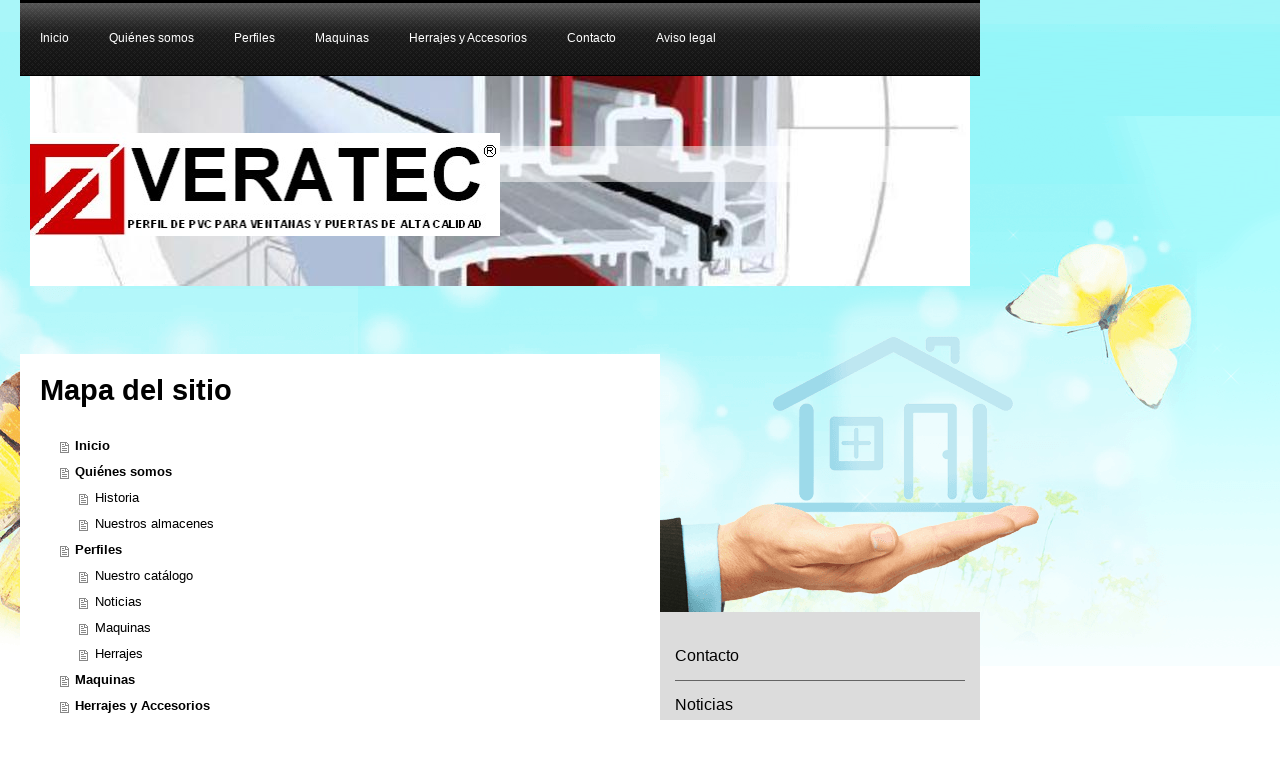

--- FILE ---
content_type: text/html; charset=UTF-8
request_url: https://www.grupohaffner.com/sitemap/
body_size: 5363
content:
<!DOCTYPE html>
<html lang="es"  ><head prefix="og: http://ogp.me/ns# fb: http://ogp.me/ns/fb# business: http://ogp.me/ns/business#">
    <meta http-equiv="Content-Type" content="text/html; charset=utf-8"/>
    <meta name="generator" content="IONOS MyWebsite"/>
        
    <link rel="dns-prefetch" href="//cdn.website-start.de/"/>
    <link rel="dns-prefetch" href="//103.mod.mywebsite-editor.com"/>
    <link rel="dns-prefetch" href="https://103.sb.mywebsite-editor.com/"/>
    <link rel="shortcut icon" href="https://www.grupohaffner.com/s/misc/favicon.png?1513386698"/>
        <title>Veratec perfiles de PVC para ventanas, puertas y cerramientos</title>
    
    

<meta name="format-detection" content="telephone=no"/>
        <meta name="keywords" content="diseño, moda, distribuidor, venta, mayorista, calidad, precio, ropa, mujer, estilo, tradición, logística, innovación, blusa, vestido, calcetín, surtido, temporada"/>
            <meta name="description" content="Haffner Maquinaria S.L. es el distribuidor y mayorista de ropa de mujer de referencia. Calidad, servicio y estilo al mejor precio para la mujer de hoy. Combine diseño, modernidad y las últimas tendencias logísticas."/>
            <meta name="robots" content="index,follow"/>
        <link href="https://www.grupohaffner.com/s/style/layout.css?1692294579" rel="stylesheet" type="text/css"/>
    <link href="https://www.grupohaffner.com/s/style/main.css?1692294579" rel="stylesheet" type="text/css"/>
    <link href="//cdn.website-start.de/app/cdn/min/group/web.css?1763478093678" rel="stylesheet" type="text/css"/>
<link href="//cdn.website-start.de/mod/common/files/generated/modules-main.css" rel="stylesheet" type="text/css"/>
    <link href="https://103.sb.mywebsite-editor.com/app/logstate2-css.php?site=483564907&amp;t=1768963402" rel="stylesheet" type="text/css"/>

<script type="text/javascript">
    /* <![CDATA[ */
var stagingMode = '';
    /* ]]> */
</script>
<script src="https://103.sb.mywebsite-editor.com/app/logstate-js.php?site=483564907&amp;t=1768963402"></script>

    <link href="https://www.grupohaffner.com/s/style/print.css?1763478093678" rel="stylesheet" media="print" type="text/css"/>
    <script type="text/javascript">
    /* <![CDATA[ */
    var systemurl = 'https://103.sb.mywebsite-editor.com/';
    var webPath = '/';
    var proxyName = '';
    var webServerName = 'www.grupohaffner.com';
    var sslServerUrl = 'https://www.grupohaffner.com';
    var nonSslServerUrl = 'http://www.grupohaffner.com';
    var webserverProtocol = 'http://';
    var nghScriptsUrlPrefix = '//103.mod.mywebsite-editor.com';
    var sessionNamespace = 'DIY_SB';
    var jimdoData = {
        cdnUrl:  '//cdn.website-start.de/',
        messages: {
            lightBox: {
    image : 'Imagen',
    of: 'de'
}

        },
        isTrial: 0,
        pageId: 7    };
    var script_basisID = "483564907";

    diy = window.diy || {};
    diy.web = diy.web || {};

        diy.web.jsBaseUrl = "//cdn.website-start.de/s/build/";

    diy.context = diy.context || {};
    diy.context.type = diy.context.type || 'web';
    /* ]]> */
</script>

<script type="text/javascript" src="//cdn.website-start.de/app/cdn/min/group/web.js?1763478093678" crossorigin="anonymous"></script><script type="text/javascript" src="//cdn.website-start.de/s/build/web.bundle.js?1763478093678" crossorigin="anonymous"></script><script src="//cdn.website-start.de/mod/common/files/generated/modules-main-es_ES.js" type="text/javascript"></script>
<script type="text/javascript" src="https://cdn.website-start.de/proxy/apps/static/resource/dependencies/"></script><script type="text/javascript">
                    if (typeof require !== 'undefined') {
                        require.config({
                            waitSeconds : 10,
                            baseUrl : 'https://cdn.website-start.de/proxy/apps/static/js/'
                        });
                    }
                </script><script type="text/javascript" src="//cdn.website-start.de/app/cdn/min/group/pfcsupport.js?1763478093678" crossorigin="anonymous"></script>    <meta property="og:type" content="business.business"/>
    <meta property="og:url" content="https://www.grupohaffner.com/"/>
    <meta property="og:title" content="Veratec perfiles de PVC para ventanas, puertas y cerramientos"/>
            <meta property="og:description" content="Haffner Maquinaria S.L. es el distribuidor y mayorista de ropa de mujer de referencia. Calidad, servicio y estilo al mejor precio para la mujer de hoy. Combine diseño, modernidad y las últimas tendencias logísticas."/>
                <meta property="og:image" content="https://www.grupohaffner.com/s/misc/logo.jpg?t=1764828267"/>
        <meta property="business:contact_data:country_name" content="España"/>
    
    
    
    
    
    
    
    
</head>


<body class="body diyBgActive  cc-pagemode-sitemap diy-market-es_ES" data-pageid="593233" id="page-593233">
    
    <div class="diyw">
        <div id="wrapper" class="clearfix">
	<div id="wrapperShadowLeft"></div>
	<div id="wrapperShadowRight"></div>
	<div class="separator first"></div>
	<div id="navigation">
		<div class="webnavigation"><ul id="mainNav1" class="mainNav1"><li class="navTopItemGroup_1"><a data-page-id="593233" href="https://www.grupohaffner.com/" class="level_1"><span>Inicio</span></a></li><li class="navTopItemGroup_2"><a data-page-id="593234" href="https://www.grupohaffner.com/quiénes-somos/" class="level_1"><span>Quiénes somos</span></a></li><li class="navTopItemGroup_3"><a data-page-id="593237" href="https://www.grupohaffner.com/perfiles/" class="level_1"><span>Perfiles</span></a></li><li class="navTopItemGroup_4"><a data-page-id="1752903" href="https://www.grupohaffner.com/maquinas/" class="level_1"><span>Maquinas</span></a></li><li class="navTopItemGroup_5"><a data-page-id="1752905" href="https://www.grupohaffner.com/herrajes-y-accesorios/" class="level_1"><span>Herrajes y Accesorios</span></a></li><li class="navTopItemGroup_6"><a data-page-id="593240" href="https://www.grupohaffner.com/contacto/" class="level_1"><span>Contacto</span></a></li><li class="navTopItemGroup_7"><a data-page-id="593242" href="https://www.grupohaffner.com/aviso-legal/" class="level_1"><span>Aviso legal</span></a></li></ul></div>
	</div>
	<div class="separator second"></div>
	<div id="header">
		
<style type="text/css" media="all">
.diyw div#emotion-header {
        max-width: 940px;
        max-height: 210px;
                background: #eeeeee;
    }

.diyw div#emotion-header-title-bg {
    left: 0%;
    top: 20%;
    width: 100%;
    height: 17%;

    background-color: #FFFFFF;
    opacity: 0.50;
    filter: alpha(opacity = 50);
    }
.diyw img#emotion-header-logo {
    left: 0.00%;
    top: 27.14%;
    background: transparent;
            width: 50.00%;
        height: 49.05%;
            }

.diyw div#emotion-header strong#emotion-header-title {
    left: 5%;
    top: 20%;
    color: #fd040a;
        font: normal normal 29px/120% Helvetica, 'Helvetica Neue', 'Trebuchet MS', sans-serif;
}

.diyw div#emotion-no-bg-container{
    max-height: 210px;
}

.diyw div#emotion-no-bg-container .emotion-no-bg-height {
    margin-top: 22.34%;
}
</style>
<div id="emotion-header" data-action="loadView" data-params="active" data-imagescount="1">
            <img src="https://www.grupohaffner.com/s/img/emotionheader.jpg?1670957697.940px.210px" id="emotion-header-img" alt="VERATEC"/>
            
        <div id="ehSlideshowPlaceholder">
            <div id="ehSlideShow">
                <div class="slide-container">
                                        <div style="background-color: #eeeeee">
                            <img src="https://www.grupohaffner.com/s/img/emotionheader.jpg?1670957697.940px.210px" alt="VERATEC"/>
                        </div>
                                    </div>
            </div>
        </div>


        <script type="text/javascript">
        //<![CDATA[
                diy.module.emotionHeader.slideShow.init({ slides: [{"url":"https:\/\/www.grupohaffner.com\/s\/img\/emotionheader.jpg?1670957697.940px.210px","image_alt":"VERATEC","bgColor":"#eeeeee"}] });
        //]]>
        </script>

    
                        <a href="https://www.grupohaffner.com/">
        
                    <img id="emotion-header-logo" src="https://www.grupohaffner.com/s/misc/logo.jpg?t=1764828268" alt=""/>
        
                    </a>
            
                  	<div id="emotion-header-title-bg"></div>
    
            <strong id="emotion-header-title" style="text-align: left"></strong>
                    <div class="notranslate">
                <svg xmlns="http://www.w3.org/2000/svg" version="1.1" id="emotion-header-title-svg" viewBox="0 0 940 210" preserveAspectRatio="xMinYMin meet"><text style="font-family:Helvetica, 'Helvetica Neue', 'Trebuchet MS', sans-serif;font-size:29px;font-style:normal;font-weight:normal;fill:#fd040a;line-height:1.2em;"><tspan x="0" style="text-anchor: start" dy="0.95em"> </tspan></text></svg>
            </div>
            
    
    <script type="text/javascript">
    //<![CDATA[
    (function ($) {
        function enableSvgTitle() {
                        var titleSvg = $('svg#emotion-header-title-svg'),
                titleHtml = $('#emotion-header-title'),
                emoWidthAbs = 940,
                emoHeightAbs = 210,
                offsetParent,
                titlePosition,
                svgBoxWidth,
                svgBoxHeight;

                        if (titleSvg.length && titleHtml.length) {
                offsetParent = titleHtml.offsetParent();
                titlePosition = titleHtml.position();
                svgBoxWidth = titleHtml.width();
                svgBoxHeight = titleHtml.height();

                                titleSvg.get(0).setAttribute('viewBox', '0 0 ' + svgBoxWidth + ' ' + svgBoxHeight);
                titleSvg.css({
                   left: Math.roundTo(100 * titlePosition.left / offsetParent.width(), 3) + '%',
                   top: Math.roundTo(100 * titlePosition.top / offsetParent.height(), 3) + '%',
                   width: Math.roundTo(100 * svgBoxWidth / emoWidthAbs, 3) + '%',
                   height: Math.roundTo(100 * svgBoxHeight / emoHeightAbs, 3) + '%'
                });

                titleHtml.css('visibility','hidden');
                titleSvg.css('visibility','visible');
            }
        }

        
            var posFunc = function($, overrideSize) {
                var elems = [], containerWidth, containerHeight;
                                    elems.push({
                        selector: '#emotion-header-title',
                        overrideSize: true,
                        horPos: 0,
                        vertPos: 24                    });
                    lastTitleWidth = $('#emotion-header-title').width();
                                                elems.push({
                    selector: '#emotion-header-title-bg',
                    horPos: 0,
                    vertPos: 40                });
                                
                containerWidth = parseInt('940');
                containerHeight = parseInt('210');

                for (var i = 0; i < elems.length; ++i) {
                    var el = elems[i],
                        $el = $(el.selector),
                        pos = {
                            left: el.horPos,
                            top: el.vertPos
                        };
                    if (!$el.length) continue;
                    var anchorPos = $el.anchorPosition();
                    anchorPos.$container = $('#emotion-header');

                    if (overrideSize === true || el.overrideSize === true) {
                        anchorPos.setContainerSize(containerWidth, containerHeight);
                    } else {
                        anchorPos.setContainerSize(null, null);
                    }

                    var pxPos = anchorPos.fromAnchorPosition(pos),
                        pcPos = anchorPos.toPercentPosition(pxPos);

                    var elPos = {};
                    if (!isNaN(parseFloat(pcPos.top)) && isFinite(pcPos.top)) {
                        elPos.top = pcPos.top + '%';
                    }
                    if (!isNaN(parseFloat(pcPos.left)) && isFinite(pcPos.left)) {
                        elPos.left = pcPos.left + '%';
                    }
                    $el.css(elPos);
                }

                // switch to svg title
                enableSvgTitle();
            };

                        var $emotionImg = jQuery('#emotion-header-img');
            if ($emotionImg.length > 0) {
                // first position the element based on stored size
                posFunc(jQuery, true);

                // trigger reposition using the real size when the element is loaded
                var ehLoadEvTriggered = false;
                $emotionImg.one('load', function(){
                    posFunc(jQuery);
                    ehLoadEvTriggered = true;
                                        diy.module.emotionHeader.slideShow.start();
                                    }).each(function() {
                                        if(this.complete || typeof this.complete === 'undefined') {
                        jQuery(this).load();
                    }
                });

                                noLoadTriggeredTimeoutId = setTimeout(function() {
                    if (!ehLoadEvTriggered) {
                        posFunc(jQuery);
                    }
                    window.clearTimeout(noLoadTriggeredTimeoutId)
                }, 5000);//after 5 seconds
            } else {
                jQuery(function(){
                    posFunc(jQuery);
                });
            }

                        if (jQuery.isBrowser && jQuery.isBrowser.ie8) {
                var longTitleRepositionCalls = 0;
                longTitleRepositionInterval = setInterval(function() {
                    if (lastTitleWidth > 0 && lastTitleWidth != jQuery('#emotion-header-title').width()) {
                        posFunc(jQuery);
                    }
                    longTitleRepositionCalls++;
                    // try this for 5 seconds
                    if (longTitleRepositionCalls === 5) {
                        window.clearInterval(longTitleRepositionInterval);
                    }
                }, 1000);//each 1 second
            }

            }(jQuery));
    //]]>
    </script>

    </div>

	</div>
	<div class="separator third"></div>
	<div id="content" class="clearfix">
		<div id="sidebarWrapper" class="clearfix">
			<div class="top"></div>
			<div class="center clearfix">
				<div class="navigation">
					<div class="webnavigation"></div>
				</div>
				<div class="content clearfix">
					<div id="matrix_620071" class="sortable-matrix" data-matrixId="620071"><div class="n module-type-header diyfeLiveArea "> <h2><span class="diyfeDecoration">Contacto</span></h2> </div><div class="n module-type-hr diyfeLiveArea "> <div style="padding: 0px 0px">
    <div class="hr"></div>
</div>
 </div><div class="n module-type-header diyfeLiveArea "> <h2><span class="diyfeDecoration">Noticias</span></h2> </div><div class="n module-type-text diyfeLiveArea "> <p>Descubra nuestras novedades. Distribuimos tambien maquinaria y herraje para la carpinteria de PVC.</p> </div><div class="n module-type-hr diyfeLiveArea "> <div style="padding: 0px 0px">
    <div class="hr"></div>
</div>
 </div><div class="n module-type-text diyfeLiveArea "> <p style="text-align: left;">Dirección</p>
<p><span style="background-color: transparent;">Grupon Haffner S.L.    </span><span style="background-color: transparent;">                 
                 </span> <span style="background-color: transparent;">P.I. Mo</span><span style="background-color: transparent;">nte Boyal    
                                     </span> <span style="background-color: transparent;">Avda. Monte
Boyal, 126                                 </span></p>
<p><span style="background-color: transparent;">45950 Casarrubios del Monte (Toledo)</span></p>
<p> </p>
<p>  </p>
<p>Puede llamarnos al teléfono</p>
<p>TEL: +34 691029192</p>
<p>O contactar con nosotros a través de nuestro <a href="https://www.grupohaffner.com/contacto/">formulario</a>.</p> </div><div class="n module-type-header diyfeLiveArea "> <h1><span class="diyfeDecoration">Horario comercial</span></h1> </div><div class="n module-type-text diyfeLiveArea "> <p style="text-align: left; margin-top: 0pt; unicode-bidi: embed; direction: ltr; margin-bottom: 0pt; margin-left: 0in; vertical-align: top;"><span style="font-style: normal; font-family: Calibri; color: black; font-size: 10pt; font-weight: normal;">De Lunes a Viernes de 9:30 a 16:30 h</span></p> </div><div class="n module-type-hr diyfeLiveArea "> <div style="padding: 0px 0px">
    <div class="hr"></div>
</div>
 </div><div class="n module-type-hr diyfeLiveArea "> <div style="padding: 0px 0px">
    <div class="hr"></div>
</div>
 </div></div>
				</div>
			</div>
			<div class="bottom"></div>
		</div>
	<div id="mainWrapper" class="clearfix">
		<div class="top"></div>
		<div class="center">
			<div class="content">
				<div id="content_area"><h1>Mapa del sitio</h1><ul class="sitemap"><li><a href="/">Inicio</a></li>
<li><a href="/quiénes-somos/">Quiénes somos</a></li>
<li><ul class="sitemap"><li><a href="/quiénes-somos/historia/">Historia</a></li>
<li><a href="/quiénes-somos/nuestros-almacenes/">Nuestros almacenes</a></li>
</ul></li><li><a href="/perfiles/">Perfiles</a></li>
<li><ul class="sitemap"><li><a href="/perfiles/nuestro-catálogo/">Nuestro catálogo</a></li>
<li><a href="/perfiles/noticias/">Noticias</a></li>
<li><a href="/perfiles/maquinas/">Maquinas</a></li>
<li><a href="/perfiles/herrajes/">Herrajes</a></li>
</ul></li><li><a href="/maquinas/">Maquinas</a></li>
<li><a href="/herrajes-y-accesorios/">Herrajes y Accesorios</a></li>
<li><a href="/contacto/">Contacto</a></li>
<li><ul class="sitemap"><li><a href="/contacto/cómo-llegar/">Cómo llegar</a></li>
</ul></li><li><a href="/aviso-legal/">Aviso legal</a></li>
</ul></div>
			</div>
		</div>
		<div class="bottom"></div>
	</div>
	</div>
	<div id="footer" class="clearfix">
		<div class="top"></div>
		<div class="center">
			<div class="content">
				<div id="contentfooter">
    <div class="leftrow">
                        <a rel="nofollow" href="javascript:window.print();">
                    <img class="inline" height="14" width="18" src="//cdn.website-start.de/s/img/cc/printer.gif" alt=""/>
                    Versión para imprimir                </a> <span class="footer-separator">|</span>
                <a href="https://www.grupohaffner.com/sitemap/">Mapa del sitio</a>
                        <br/> © Haffner S.L.
            </div>
    <script type="text/javascript">
        window.diy.ux.Captcha.locales = {
            generateNewCode: 'Generar nuevo código',
            enterCode: 'Introduce el código.'
        };
        window.diy.ux.Cap2.locales = {
            generateNewCode: 'Generar nuevo código',
            enterCode: 'Introduce el código.'
        };
    </script>
    <div class="rightrow">
                    <span class="loggedout">
                <a rel="nofollow" id="login" href="https://login.1and1-editor.com/483564907/www.grupohaffner.com/es?pageId=593233">
                    Iniciar sesión                </a>
            </span>
                
                <span class="loggedin">
            <a rel="nofollow" id="logout" href="https://103.sb.mywebsite-editor.com/app/cms/logout.php">Cerrar sesión</a> <span class="footer-separator">|</span>
            <a rel="nofollow" id="edit" href="https://103.sb.mywebsite-editor.com/app/483564907/593233/">Editar página</a>
        </span>
    </div>
</div>
            <div id="loginbox" class="hidden">
                <script type="text/javascript">
                    /* <![CDATA[ */
                    function forgotpw_popup() {
                        var url = 'https://contrasena.1and1.es/xml/request/RequestStart';
                        fenster = window.open(url, "fenster1", "width=600,height=400,status=yes,scrollbars=yes,resizable=yes");
                        // IE8 doesn't return the window reference instantly or at all.
                        // It may appear the call failed and fenster is null
                        if (fenster && fenster.focus) {
                            fenster.focus();
                        }
                    }
                    /* ]]> */
                </script>
                                <img class="logo" src="//cdn.website-start.de/s/img/logo.gif" alt="IONOS" title="IONOS"/>

                <div id="loginboxOuter"></div>
            </div>
        

			</div>
		</div>
		<div class="bottom"></div>
	</div>
</div>    </div>

    
    </body>


<!-- rendered at Thu, 04 Dec 2025 07:04:28 +0100 -->
</html>


--- FILE ---
content_type: text/css
request_url: https://www.grupohaffner.com/s/style/layout.css?1692294579
body_size: 2540
content:
/*
------------------------------------------------------------------
Layout 1720: Master Template by Dieter Moess / Lukas Gorniak
Commented Version 1.2 - 29.03.2012
------------------------------------------------------------------ 
*/


/* --------------------------------------------------------------------------------------------------------- */
/* ---------------------------------------------- EDIT MODE ONLY ------------------------------------------- */
/* --------------------------------------------------------------------------------------------------------- */

/* -------------------------------------------------------------------------------- Container Settings */

body 
{
	background: #fff;
	background-image: url(https://www.grupohaffner.com/s/img/mt_body.png);
	background-repeat: no-repeat;
}


/*  Wrapper */
.diyw #wrapper {
	background-image: none; /* url(https://www.grupohaffner.com/s/img/mt_wrapper.png)*/
	background-repeat: no-repeat;
	margin-left: 20px;
}

/*  Shadow */
.diyw #wrapperShadowLeft {
	background-image: none; /* url(https://www.grupohaffner.com/s/img/mt_wrapperShadowLeft.png)*/
	background-repeat: no-repeat;
	display: none;
}

.diyw #wrapperShadowRight	{
	background-image: none; /* url(https://www.grupohaffner.com/s/img/mt_wrapperShadowRight.png)*/
	background-repeat: no-repeat;
	display: none;
}

/*  Navigation */
.diyw #navigation {
	background-color: #3d3d3d;
	background-image: url(https://www.grupohaffner.com/s/img/mt_navigation.png);
	background-repeat: repeat;
}

/*  Separator */
.diyw .first {
	height: 0;
	background-color: #000;
	background-image: none; /*url(https://www.grupohaffner.com/s/img/mt_firstSeparator.png)*/
	display: none;
}

.diyw .second{
	height: 0;
	background-color: #000;
	background-image: none; /*url(https://www.grupohaffner.com/s/img/mt_secondSeparator.png)*/	
	display: none;
}
.diyw .third{
	height: 0;
	background-color: #000;
	background-image: none; /*url(https://www.grupohaffner.com/s/img/mt_thirdSeparator.png)*/
	display: none;
}

/*  Header */

.diyw #header {
	background-color: transparent;
	height: auto;
	padding-top: 0;
	padding-bottom: 0;
}

/*  Content */

.diyw #content {
	margin-top: 68px;
	background-color: transparent;
	background-image: none;	/* url(https://www.grupohaffner.com/s/img/mt_content.png)*/
	background-repeat: no-repeat;
}


/* ------------------------------------- Main Content */
.diyw #mainWrapper {
	background-color: #ffffff;
	background-image: none;	/* url(https://www.grupohaffner.com/s/img/mt_mainWrapper.png)*/
	background-repeat: no-repeat;
}

.diyw #mainWrapper .top {
	height: 0;
	background-color: #000;
	background-image: none;	/* url(https://www.grupohaffner.com/s/img/mt_mainWrapperTop.png)*/
	background-repeat: no-repeat;
	display: none;
}

.diyw #mainWrapper .center {
	background-color: transparent;
	background-image: none;	/* url(https://www.grupohaffner.com/s/img/mt_mainWrapperCenter.png)*/
	background-repeat: no-repeat;
}

.diyw #mainWrapper  .content {
  padding: 20px;
}

.diyw #mainWrapper .bottom {
	height: 0;
	background-color: #000;
	background-image: none; /* url(https://www.grupohaffner.com/s/img/mt_mainWrapperBottom.png)*/
	background-repeat: no-repeat;
	display: none;
}

.diyw #footerCenterContent {
  padding: 20px;
}

.diyw #mainTop {
	height: 0;
	background-color: #000;
	background-image: none; /* url(https://www.grupohaffner.com/s/img/mt_contentTop.png)*/
	background-repeat: no-repeat;
	display: none;
}

.diyw #mainBottom{
	height: 0;
	background-color: #000;
	background-image: none; /* url(https://www.grupohaffner.com/s/img/mt_contentBottom.png)*/
	background-repeat: no-repeat;
	display: none;
}

/* ------------------------------------- Sidebar */
.diyw #sidebarWrapper {
	margin-top: 258px;
	background-color: #dcdcdc;
	background-image: none;	/* url(https://www.grupohaffner.com/s/img/mt_sidebar.png)*/
	background-repeat: no-repeat;
}

.diyw #sidebarWrapper .top {
	background-color: transparent;
	background-image: none;	/* url(https://www.grupohaffner.com/s/img/mt_sidebarTop.png)*/
	background-repeat: no-repeat;
	display: none;
}

.diyw #sidebarWrapper .center {
	background-color: transparent;
	background-image: none;	/* url(https://www.grupohaffner.com/s/img/mt_sidebarCenter.png)*/
	background-repeat: no-repeat;
}

.diyw #sidebarWrapper .bottom {
	background-color: transparent;
	background-image: none;	/* url(https://www.grupohaffner.com/s/img/mt_sidebarBottom.png)*/
	background-repeat: no-repeat;
	display: none;
}

.diyw #sidebarWrapper .navigation {
	background-color: transparent;
	background-image: none; /* url(https://www.grupohaffner.com/s/img/mt_subnavigation.png)*/
	background-repeat: no-repeat;
	padding-bottom: 0px;
	padding-left: 10px;
	padding-right: 10px;
	padding-top: 20px;
}

.diyw #sidebarWrapper .content {
	background-color: transparent;
	background-image: none; /* url(https://www.grupohaffner.com/s/img/mt_subcontent.png)*/
	background-repeat: no-repeat;
}

/* ------------------------------------- Footer */
.diyw #footer {
	margin-top: 2px;
	background-color: #dcdcdc;
	background-image: none;	/* url(https://www.grupohaffner.com/s/img/mt_footer.png)*/
	background-repeat: no-repeat;
}

.diyw #footer .top {
	height: 0;
	background-color: #000;
	background-image: none; /* url(https://www.grupohaffner.com/s/img/mt_footerTop.png)*/
	background-repeat: no-repeat;
	display: none;
}

.diyw #footer .center {
	background-color: #dcdcdc;
	background-image: none; /* url(https://www.grupohaffner.com/s/img/mt_footerCenter.png)*/
	background-repeat: no-repeat;
}

.diyw #footer .content {
  padding: 20px;
}

.diyw #footer .bottom {
	height: 0;
	background-color: #000;
	background-image: none; /* url(https://www.grupohaffner.com/s/img/mt_footerBottom.png)*/
	background-repeat: no-repeat;
	display: none;
}

/* -------------------------------------------------------------------------------- Color Settings */


body .diyw
{
	font-family: Arial, Verdana, Helvetica, sans-serif;
	font-size: 13px;
	color: #646464;
}
.diyw p,.diyw td {
	font-family: Arial, Verdana, Helvetica, sans-serif;
	font-size: 13px;
	color: #646464;
}

.diyw #mainNav1,
.diyw #mainNav2,
.diyw #mainNav3
{
	margin-top: 0;
	margin-bottom: 0;
	padding-top: 0;
	padding-bottom: 0;
}
/* ------------------------------------- Horizontal Navigation L1 */



.diyw #mainNav1 a,
.diyw #mainNav1 a:link,
.diyw #mainNav1 a:visited {
	text-transform: none;
	text-decoration:none;
	font-size: 12px;
	color:#fff;
	background-image: none;	/* url(https://www.grupohaffner.com/s/img/mt_nav1Normal.png)*/
	background-repeat: no-repeat;
}

.diyw #mainNav1 a span {
	display: block;
    padding: 31px 20px;
}

.diyw #mainNav1 a.parent,
.diyw #mainNav1 a.parent:hover,
.diyw #mainNav1 a.current,
.diyw #mainNav1 a.current:hover {
	color: #ffdf24;
	background-image: url(https://www.grupohaffner.com/s/img/mt_nav1Current.png);
	background-repeat: repeat-x;
}

.diyw #mainNav1 a:hover,
.diyw #mainNav1 a:active,
.diyw #mainNav1 a:focus {
	color: #ffdf24;
	background-image: url(https://www.grupohaffner.com/s/img/mt_nav1Current.png);
	background-repeat: repeat-x;

}

/* ------------------------------------- Vertical Navigation L2 */

.diyw #sidebarWrapper #mainNav2 a,
.diyw #sidebarWrapper #mainNav2 a:link,
.diyw #sidebarWrapper #mainNav2 a:visited {
	text-transform: none;
	text-decoration: none;
	color: #646464;
	background-color: #fff;
	background-image: none;	/* url(https://www.grupohaffner.com/s/img/mt_nav2Normal.png)*/
	background-repeat: no-repeat;
	margin-top: 1px;
}

.diyw #sidebarWrapper #mainNav2 span {
	font-size: 12px;
	padding: 10px 20px 10px 20px;	
	line-height: 12px;
}


.diyw #sidebarWrapper #mainNav2 a.parent {
	color: #000;
	background-color: #ffdf24;
	background-image: none; /* url(https://www.grupohaffner.com/s/img/mt_nav2Parent.png)*/
	background-repeat: no-repeat;
}

.diyw #sidebarWrapper #mainNav2 a.current,
.diyw #sidebarWrapper #mainNav2 a.current:hover {
	color:#000;
	background-color: #ffdf24;
	background-image: none;	/* url(https://www.grupohaffner.com/s/img/mt_nav2Current.png)*/
	background-repeat: no-repeat;
}

.diyw #sidebarWrapper #mainNav2 a:hover,
.diyw #sidebarWrapper #mainNav2 a:active,
.diyw #sidebarWrapper #mainNav2 a:focus {
	color:#646464;
	background-color: #fff;
}

/* ------------------------------------- Vertical Navigation L3 */
.diyw #sidebarWrapper #mainNav3 a,
.diyw #sidebarWrapper #mainNav3 a:link,
.diyw #sidebarWrapper #mainNav3 a:visited {
	text-transform: none;
	text-decoration: none;
	color: #646464;
	background-color: #dcdcdc;
	background-image: none;	/* url(https://www.grupohaffner.com/s/img/mt_nav2Normal.png)*/
	background-repeat: no-repeat;
}

.diyw #sidebarWrapper #mainNav3 span {
	font-size: 10px;
	padding: 10px 30px;
	line-height: 12px;
}

.diyw #sidebarWrapper #mainNav3 a.current,
.diyw #sidebarWrapper #mainNav3 a.current:hover {
	color:#000;
	background-color: #dcdcdc;
	background-image: none;	/* url(https://www.grupohaffner.com/s/img/mt_nav2Current.png)*/
}

.diyw #sidebarWrapper #mainNav3 a:hover,
.diyw #sidebarWrapper #mainNav3 a:active,
.diyw #sidebarWrapper #mainNav3 a:focus {
	color:#000;
	background-color: transparent;
	background-image: none;	/* url(https://www.grupohaffner.com/s/img/mt_nav2Hover.png)*/
}

/* ------------------------------------- mainContent Settings */

.diyw a,
.diyw a:link,
.diyw a:visited {
	color: #000;
	text-decoration: none;
}

.diyw #mainWrapper .content  p {
	line-height:23px;
	margin-bottom: 17px;
}

.diyw #mainWrapper .content p {
	margin-bottom:0px;
}

.diyw #mainWrapper .content h1 {
	font-size: 29px;
	color: #000;
	font-weight: bold;
	font-family: Arial, Verdana, Helvetica, sans-serif;
}

.diyw #mainWrapper .content  h2 {
	font-size: 23px;
	color: #000;
	font-family: Arial, Verdana, Helvetica, sans-serif;
	font-weight: normal;	
}

.diyw #mainWrapper .content  h3 {
	font-size: 20px;
	color: #000;
	font-family: Arial, Verdana, Helvetica, sans-serif;
	font-weight: normal;	
}

/* ------------------------------------- subContent Settings */

.diyw #sidebarWrapper a,
.diyw #sidebarWrapper a:link,
.diyw #sidebarWrapper a:visited {
	color: #000;
}

/* also add td for color and even the whole content to avoid problems with sitebuilder module */

.diyw #sidebarWrapper .content,
.diyw #sidebarWrapper .content p ,
.diyw #sidebarWrapper .content td
{
	color: #646464;
	font-size: 13px;
}

.diyw #sidebarWrapper .content,
.diyw #sidebarWrapper .content p {
    padding: 10px;
}

.diyw #sidebarWrapper .content h1 {
	font-size: 18px;
	color: #000;
	font-weight: normal;
	font-family: Arial, Verdana, Helvetica, sans-serif;
}

.diyw #sidebarWrapper .content h2 {
	font-size: 16px;
	color: #000;
	font-weight: normal;
	font-family: Arial, Verdana, Helvetica, sans-serif;
}

.diyw #sidebarWrapper .content h3 { 
	font-size: 14px;
	color: #000;
	font-weight: normal;
	font-family: Arial, Verdana, Helvetica, sans-serif;
}

/* ------------------------------------- Footer Settings */

.diyw #footer {
	color:#646464;
}

.diyw #footer a {
	color:#646464;
}

/* ----------------------------------------------------------------------------------------------------------------------------- */
/* ----------------------------------------------     LEAVE ME ALONE !!!!! ----------------------------------------------------- */
/* ----------------------------------------------------------------------------------------------------------------------------- */


body 
{
	margin: 0;
	padding: 0;
}


.diyw img, .diyw a img {
	border: 0;
}

.diyw img {
	display: block;
}

.diyw #wrapper {
	width: 960px;
	position: relative;
}

.diyw #wrapperShadowLeft,
.diyw #wrapperShadowRight {
	position: absolute;
	top: 0;
	height: 100%;
	width: 16px;
}

.diyw #wrapperShadowLeft {
	left: -16px;
}

.diyw #wrapperShadowRight {
	right: -16px;
}

.diyw .center {
	margin: 0 auto;
}


.diyw #header {
	position: relative;
	width: 100%;
	padding-left: 0;
	padding-right: 0;	
}

.diyw #header div#emotion-header {
	margin: 0 auto;
}

/*  Navigation */
.diyw #navigation {
	width: 100%;
	position: relative;
}

.diyw .separator {
	width: 100%;
}

.diyw #sidebarWrapper .navigation {
	position: relative;
}

.diyw #mainNav2 a,
.diyw #mainNav2 a:link,
.diyw #mainNav2 a:visited {
	white-space: normal;
	word-wrap: break-word;
}

.diyw #mainNav1,
.diyw #mainNav2,
.diyw #mainNav3 {
	list-style: none;
	padding-left: 0;
	padding-right: 0;
	text-align: left;
	margin-left: 0;
	margin-right: 0;
	white-space: nowrap;
}

.diyw #mainNav1 a,
.diyw #mainNav2 a,
.diyw #mainNav3 a {
	display: block;
}

/* level 1 */
.diyw #mainNav1:after, 
.diyw #mainNav2:after, 
.diyw #mainNav3:after {
    zoom: 1;
	content: ".";
    display: block;
    height: 0;
    clear: both;
    visibility: hidden;	
}

.diyw #mainNav1 li, 
.diyw #mainNav2 li {
	float: left;
}

.diyw #mainNav2 li {
	clear: both;
	width: 100%;
}

/* level 2 & 3*/

.diyw #mainNav2,
.diyw #mainNav3 {
	width: 100%;
}

.diyw #mainNav2 a,
.diyw #mainNav3 a {
	max-width: 320px;
}
.diyw #mainNav2 span{
	display: block;
}

/* Areas */

.diyw #mainWrapper {
    float: right;
    width: 640px;
	position: relative;
}

.diyw #mainWrapper .center {
	padding: 0;
	width: 580px;
	min-height: 400px;	
}

.diyw #sidebarWrapper {
	float: right;
    width: 320px;
	min-height: 400px;
	position: relative;
}

.diyw #sidebarWrapper .top,
.diyw #sidebarWrapper .center,
.diyw #sidebarWrapper .bottom,
.diyw #mainWrapper .top,
.diyw #mainWrapper .bottom,
.diyw #footer,
.diyw #footer .top,
.diyw #footer .center,
.diyw #footer .bottom {
	width: 100%;
}

.diyw #footer .center{
	display:block;
}


.diyw #sidebarWrapper .top,
.diyw #sidebarWrapper .center,
.diyw #sidebarWrapper .bottom,
.diyw #mainWrapper .top,
.diyw #mainWrapper .center,
.diyw #mainWrapper .bottom,
.diyw #footer,
.diyw #footer .top,
.diyw #footer .center,
.diyw #footer .bottom {
	position: relative;
	float: left;
}



--- FILE ---
content_type: application/javascript
request_url: https://cdn.website-start.de/mod/common/files/generated/modules-main-es_ES.js
body_size: 82829
content:
window.apsinth={util:{},msg:{}};if(window.console==null){window.console={log:function(){},error:function(){},warn:function(){},debug:function(){}}
}jQuery.ui||(function(q){var j=q.fn.remove,p=q.browser.mozilla&&(parseFloat(q.browser.version)<1.9);q.ui={version:"1.7.2",plugin:{add:function(c,b,e){var a=q.ui[c].prototype;
for(var d in e){a.plugins[d]=a.plugins[d]||[];a.plugins[d].push([b,e[d]])}},call:function(d,b,c){var e=d.plugins[b];
if(!e||!d.element[0].parentNode){return}for(var a=0;a<e.length;a++){if(d.options[e[a][0]]){e[a][1].apply(d.element,c)
}}}},contains:function(a,b){return document.compareDocumentPosition?a.compareDocumentPosition(b)&16:a!==b&&a.contains(b)
},hasScroll:function(a,c){if(q(a).css("overflow")=="hidden"){return false}var d=(c&&c=="left")?"scrollLeft":"scrollTop",b=false;
if(a[d]>0){return true}a[d]=1;b=(a[d]>0);a[d]=0;return b},isOverAxis:function(b,c,a){return(b>c)&&(b<(c+a))
},isOver:function(e,c,f,a,d,b){return q.ui.isOverAxis(e,f,d)&&q.ui.isOverAxis(c,a,b)},keyCode:{BACKSPACE:8,CAPS_LOCK:20,COMMA:188,CONTROL:17,DELETE:46,DOWN:40,END:35,ENTER:13,ESCAPE:27,HOME:36,INSERT:45,LEFT:37,NUMPAD_ADD:107,NUMPAD_DECIMAL:110,NUMPAD_DIVIDE:111,NUMPAD_ENTER:108,NUMPAD_MULTIPLY:106,NUMPAD_SUBTRACT:109,PAGE_DOWN:34,PAGE_UP:33,PERIOD:190,RIGHT:39,SHIFT:16,SPACE:32,TAB:9,UP:38}};
if(p){var n=q.attr,o=q.fn.removeAttr,l="http://www.w3.org/2005/07/aaa",s=/^aria-/,r=/^wairole:/;q.attr=function(c,d,b){var a=b!==undefined;
return(d=="role"?(a?n.call(this,c,d,"wairole:"+b):(n.apply(this,arguments)||"").replace(r,"")):(s.test(d)?(a?c.setAttributeNS(l,d.replace(s,"aaa:"),b):n.call(this,c,d.replace(s,"aaa:"))):n.apply(this,arguments)))
};q.fn.removeAttr=function(a){return(s.test(a)?this.each(function(){this.removeAttributeNS(l,a.replace(s,""))
}):o.call(this,a))}}q.fn.extend({remove:function(){q("*",this).add(this).each(function(){q(this).triggerHandler("remove")
});return j.apply(this,arguments)},enableSelection:function(){return this.attr("unselectable","off").css("MozUserSelect","").unbind("selectstart.ui")
},disableSelection:function(){return this.attr("unselectable","on").css("MozUserSelect","none").bind("selectstart.ui",function(){return false
})},scrollParent:function(){var a;if((q.browser.msie&&(/(static|relative)/).test(this.css("position")))||(/absolute/).test(this.css("position"))){a=this.parents().filter(function(){return(/(relative|absolute|fixed)/).test(q.curCSS(this,"position",1))&&(/(auto|scroll)/).test(q.curCSS(this,"overflow",1)+q.curCSS(this,"overflow-y",1)+q.curCSS(this,"overflow-x",1))
}).eq(0)}else{a=this.parents().filter(function(){return(/(auto|scroll)/).test(q.curCSS(this,"overflow",1)+q.curCSS(this,"overflow-y",1)+q.curCSS(this,"overflow-x",1))
}).eq(0)}return(/fixed/).test(this.css("position"))||!a.length?q(document):a}});q.extend(q.expr[":"],{data:function(a,b,c){return !!q.data(a,c[3])
},focusable:function(b){var a=b.nodeName.toLowerCase(),c=q.attr(b,"tabindex");return(/input|select|textarea|button|object/.test(a)?!b.disabled:"a"==a||"area"==a?b.href||!isNaN(c):!isNaN(c))&&!q(b)["area"==a?"parents":"closest"](":hidden").length
},tabbable:function(a){var b=q.attr(a,"tabindex");return(isNaN(b)||b>=0)&&q(a).is(":focusable")}});function m(a,f,e,b){function c(g){var h=q[a][f][g]||[];
return(typeof h=="string"?h.split(/,?\s+/):h)}var d=c("getter");if(b.length==1&&typeof b[0]=="string"){d=d.concat(c("getterSetter"))
}return(q.inArray(e,d)!=-1)}q.widget=function(b,c){var a=b.split(".")[0];b=b.split(".")[1];q.fn[b]=function(e){var g=(typeof e=="string"),f=Array.prototype.slice.call(arguments,1);
if(g&&e.substring(0,1)=="_"){return this}if(g&&m(a,b,e,f)){var d=q.data(this[0],b);return(d?d[e].apply(d,f):undefined)
}return this.each(function(){var h=q.data(this,b);(!h&&!g&&q.data(this,b,new q[a][b](this,e))._init());
(h&&g&&q.isFunction(h[e])&&h[e].apply(h,f))})};q[a]=q[a]||{};q[a][b]=function(e,f){var d=this;this.namespace=a;
this.widgetName=b;this.widgetEventPrefix=q[a][b].eventPrefix||b;this.widgetBaseClass=a+"-"+b;this.options=q.extend({},q.widget.defaults,q[a][b].defaults,q.metadata&&q.metadata.get(e)[b],f);
this.element=q(e).bind("setData."+b,function(h,i,g){if(h.target==e){return d._setData(i,g)}}).bind("getData."+b,function(g,h){if(g.target==e){return d._getData(h)
}}).bind("remove",function(){return d.destroy()})};q[a][b].prototype=q.extend({},q.widget.prototype,c);
q[a][b].getterSetter="option"};q.widget.prototype={_init:function(){},destroy:function(){this.element.removeData(this.widgetName).removeClass(this.widgetBaseClass+"-disabled "+this.namespace+"-state-disabled").removeAttr("aria-disabled")
},option:function(b,a){var c=b,d=this;if(typeof b=="string"){if(a===undefined){return this._getData(b)
}c={};c[b]=a}q.each(c,function(f,e){d._setData(f,e)})},_getData:function(a){return this.options[a]},_setData:function(b,a){this.options[b]=a;
if(b=="disabled"){this.element[a?"addClass":"removeClass"](this.widgetBaseClass+"-disabled "+this.namespace+"-state-disabled").attr("aria-disabled",a)
}},enable:function(){this._setData("disabled",false)},disable:function(){this._setData("disabled",true)
},_trigger:function(b,a,g){var e=this.options[b],d=(b==this.widgetEventPrefix?b:this.widgetEventPrefix+b);
a=q.Event(a);a.type=d;if(a.originalEvent){for(var c=q.event.props.length,f;c;){f=q.event.props[--c];a[f]=a.originalEvent[f]
}}this.element.trigger(a,g);return !(q.isFunction(e)&&e.call(this.element[0],a,g)===false||a.isDefaultPrevented())
}};q.widget.defaults={disabled:false};q.ui.mouse={_mouseInit:function(){var a=this;this.element.bind("mousedown."+this.widgetName,function(b){return a._mouseDown(b)
}).bind("click."+this.widgetName,function(b){if(a._preventClickEvent){a._preventClickEvent=false;b.stopImmediatePropagation();
return false}});if(q.browser.msie){this._mouseUnselectable=this.element.attr("unselectable");this.element.attr("unselectable","on")
}this.started=false},_mouseDestroy:function(){this.element.unbind("."+this.widgetName);(q.browser.msie&&this.element.attr("unselectable",this._mouseUnselectable))
},_mouseDown:function(b){b.originalEvent=b.originalEvent||{};if(b.originalEvent.mouseHandled){return}(this._mouseStarted&&this._mouseUp(b));
this._mouseDownEvent=b;var c=this,a=(b.which==1),d=(typeof this.options.cancel=="string"?q(b.target).parents().add(b.target).filter(this.options.cancel).length:false);
if(!a||d||!this._mouseCapture(b)){return true}this.mouseDelayMet=!this.options.delay;if(!this.mouseDelayMet){this._mouseDelayTimer=setTimeout(function(){c.mouseDelayMet=true
},this.options.delay)}if(this._mouseDistanceMet(b)&&this._mouseDelayMet(b)){this._mouseStarted=(this._mouseStart(b)!==false);
if(!this._mouseStarted){b.preventDefault();return true}}this._mouseMoveDelegate=function(e){return c._mouseMove(e)
};this._mouseUpDelegate=function(e){return c._mouseUp(e)};q(document).bind("mousemove."+this.widgetName,this._mouseMoveDelegate).bind("mouseup."+this.widgetName,this._mouseUpDelegate);
(q.browser.safari||b.preventDefault());b.originalEvent.mouseHandled=true;return true},_mouseMove:function(a){if(q.browser.msie&&!a.button){return this._mouseUp(a)
}if(this._mouseStarted){this._mouseDrag(a);return a.preventDefault()}if(this._mouseDistanceMet(a)&&this._mouseDelayMet(a)){this._mouseStarted=(this._mouseStart(this._mouseDownEvent,a)!==false);
(this._mouseStarted?this._mouseDrag(a):this._mouseUp(a))}return !this._mouseStarted},_mouseUp:function(a){q(document).unbind("mousemove."+this.widgetName,this._mouseMoveDelegate).unbind("mouseup."+this.widgetName,this._mouseUpDelegate);
if(this._mouseStarted){this._mouseStarted=false;this._preventClickEvent=(a.target==this._mouseDownEvent.target);
this._mouseStop(a)}return false},_mouseDistanceMet:function(a){return(Math.max(Math.abs(this._mouseDownEvent.pageX-a.pageX),Math.abs(this._mouseDownEvent.pageY-a.pageY))>=this.options.distance)
},_mouseDelayMet:function(a){return this.mouseDelayMet},_mouseStart:function(a){},_mouseDrag:function(a){},_mouseStop:function(a){},_mouseCapture:function(a){return true
}};q.ui.mouse.defaults={cancel:null,distance:1,delay:0}})(jQuery);(jQuery.ui&&jQuery.ui.draggable)||(function(b){b.widget("ui.draggable",b.extend({},b.ui.mouse,{_init:function(){if(this.options.helper=="original"&&!(/^(?:r|a|f)/).test(this.element.css("position"))){this.element[0].style.position="relative"
}(this.options.addClasses&&this.element.addClass("ui-draggable"));(this.options.disabled&&this.element.addClass("ui-draggable-disabled"));
this._mouseInit()},destroy:function(){if(!this.element.data("draggable")){return}this.element.removeData("draggable").unbind(".draggable").removeClass("ui-draggable ui-draggable-dragging ui-draggable-disabled");
this._mouseDestroy()},_mouseCapture:function(a){var d=this.options;if(this.helper||d.disabled||b(a.target).is(".ui-resizable-handle")){return false
}this.handle=this._getHandle(a);if(!this.handle){return false}return true},_mouseStart:function(a){var d=this.options;
this.helper=this._createHelper(a);this._cacheHelperProportions();if(b.ui.ddmanager){b.ui.ddmanager.current=this
}this._cacheMargins();this.cssPosition=this.helper.css("position");this.scrollParent=this.helper.scrollParent();
this.offset=this.element.offset();this.offset={top:this.offset.top-this.margins.top,left:this.offset.left-this.margins.left};
b.extend(this.offset,{click:{left:a.pageX-this.offset.left,top:a.pageY-this.offset.top},parent:this._getParentOffset(),relative:this._getRelativeOffset()});
this.originalPosition=this._generatePosition(a);this.originalPageX=a.pageX;this.originalPageY=a.pageY;
if(d.cursorAt){this._adjustOffsetFromHelper(d.cursorAt)}if(d.containment){this._setContainment()}this._trigger("start",a);
this._cacheHelperProportions();if(b.ui.ddmanager&&!d.dropBehaviour){b.ui.ddmanager.prepareOffsets(this,a)
}this.helper.addClass("ui-draggable-dragging");this._mouseDrag(a,true);return true},_mouseDrag:function(a,e){this.position=this._generatePosition(a);
this.positionAbs=this._convertPositionTo("absolute");if(!e){var f=this._uiHash();this._trigger("drag",a,f);
this.position=f.position}if(!this.options.axis||this.options.axis!="y"){this.helper[0].style.left=this.position.left+"px"
}if(!this.options.axis||this.options.axis!="x"){this.helper[0].style.top=this.position.top+"px"}if(b.ui.ddmanager){b.ui.ddmanager.drag(this,a)
}return false},_mouseStop:function(f){var e=false;if(b.ui.ddmanager&&!this.options.dropBehaviour){e=b.ui.ddmanager.drop(this,f)
}if(this.dropped){e=this.dropped;this.dropped=false}if((this.options.revert=="invalid"&&!e)||(this.options.revert=="valid"&&e)||this.options.revert===true||(b.isFunction(this.options.revert)&&this.options.revert.call(this.element,e))){var a=this;
b(this.helper).animate(this.originalPosition,parseInt(this.options.revertDuration,10),function(){a._trigger("stop",f);
a._clear()})}else{this._trigger("stop",f);this._clear()}return false},_getHandle:function(a){var d=!this.options.handle||!b(this.options.handle,this.element).length?true:false;
b(this.options.handle,this.element).find("*").andSelf().each(function(){if(this==a.target){d=true}});
return d},_createHelper:function(f){var e=this.options;var a=b.isFunction(e.helper)?b(e.helper.apply(this.element[0],[f])):(e.helper=="clone"?this.element.clone():this.element);
if(!a.parents("body").length){a.appendTo((e.appendTo=="parent"?this.element[0].parentNode:e.appendTo))
}if(a[0]!=this.element[0]&&!(/(fixed|absolute)/).test(a.css("position"))){a.css("position","absolute")
}return a},_adjustOffsetFromHelper:function(a){if(a.left!=undefined){this.offset.click.left=a.left+this.margins.left
}if(a.right!=undefined){this.offset.click.left=this.helperProportions.width-a.right+this.margins.left
}if(a.top!=undefined){this.offset.click.top=a.top+this.margins.top}if(a.bottom!=undefined){this.offset.click.top=this.helperProportions.height-a.bottom+this.margins.top
}},_getParentOffset:function(){this.offsetParent=this.helper.offsetParent();var a=this.offsetParent.offset();
if(this.cssPosition=="absolute"&&this.scrollParent[0]!=document&&b.ui.contains(this.scrollParent[0],this.offsetParent[0])){a.left+=this.scrollParent.scrollLeft();
a.top+=this.scrollParent.scrollTop()}if((this.offsetParent[0]==document.body)||(this.offsetParent[0].tagName&&this.offsetParent[0].tagName.toLowerCase()=="html"&&b.browser.msie)){a={top:0,left:0}
}return{top:a.top+(parseInt(this.offsetParent.css("borderTopWidth"),10)||0),left:a.left+(parseInt(this.offsetParent.css("borderLeftWidth"),10)||0)}
},_getRelativeOffset:function(){if(this.cssPosition=="relative"){var a=this.element.position();return{top:a.top-(parseInt(this.helper.css("top"),10)||0)+this.scrollParent.scrollTop(),left:a.left-(parseInt(this.helper.css("left"),10)||0)+this.scrollParent.scrollLeft()}
}else{return{top:0,left:0}}},_cacheMargins:function(){this.margins={left:(parseInt(this.element.css("marginLeft"),10)||0),top:(parseInt(this.element.css("marginTop"),10)||0)}
},_cacheHelperProportions:function(){this.helperProportions={width:this.helper.outerWidth(),height:this.helper.outerHeight()}
},_setContainment:function(){var f=this.options;if(f.containment=="parent"){f.containment=this.helper[0].parentNode
}if(f.containment=="document"||f.containment=="window"){this.containment=[0-this.offset.relative.left-this.offset.parent.left,0-this.offset.relative.top-this.offset.parent.top,b(f.containment=="document"?document:window).width()-this.helperProportions.width-this.margins.left,(b(f.containment=="document"?document:window).height()||document.body.parentNode.scrollHeight)-this.helperProportions.height-this.margins.top]
}if(!(/^(document|window|parent)$/).test(f.containment)&&f.containment.constructor!=Array){var h=b(f.containment)[0];
if(!h){return}var g=b(f.containment).offset();var a=(b(h).css("overflow")!="hidden");this.containment=[g.left+(parseInt(b(h).css("borderLeftWidth"),10)||0)+(parseInt(b(h).css("paddingLeft"),10)||0)-this.margins.left,g.top+(parseInt(b(h).css("borderTopWidth"),10)||0)+(parseInt(b(h).css("paddingTop"),10)||0)-this.margins.top,g.left+(a?Math.max(h.scrollWidth,h.offsetWidth):h.offsetWidth)-(parseInt(b(h).css("borderLeftWidth"),10)||0)-(parseInt(b(h).css("paddingRight"),10)||0)-this.helperProportions.width-this.margins.left,g.top+(a?Math.max(h.scrollHeight,h.offsetHeight):h.offsetHeight)-(parseInt(b(h).css("borderTopWidth"),10)||0)-(parseInt(b(h).css("paddingBottom"),10)||0)-this.helperProportions.height-this.margins.top]
}else{if(f.containment.constructor==Array){this.containment=f.containment}}},_convertPositionTo:function(j,d){if(!d){d=this.position
}var m=j=="absolute"?1:-1;var l=this.options,a=this.cssPosition=="absolute"&&!(this.scrollParent[0]!=document&&b.ui.contains(this.scrollParent[0],this.offsetParent[0]))?this.offsetParent:this.scrollParent,i=(/(html|body)/i).test(a[0].tagName);
return{top:(d.top+this.offset.relative.top*m+this.offset.parent.top*m-(b.browser.safari&&this.cssPosition=="fixed"?0:(this.cssPosition=="fixed"?-this.scrollParent.scrollTop():(i?0:a.scrollTop()))*m)),left:(d.left+this.offset.relative.left*m+this.offset.parent.left*m-(b.browser.safari&&this.cssPosition=="fixed"?0:(this.cssPosition=="fixed"?-this.scrollParent.scrollLeft():i?0:a.scrollLeft())*m))}
},_generatePosition:function(o){var l=this.options,a=this.cssPosition=="absolute"&&!(this.scrollParent[0]!=document&&b.ui.contains(this.scrollParent[0],this.offsetParent[0]))?this.offsetParent:this.scrollParent,j=(/(html|body)/i).test(a[0].tagName);
if(this.cssPosition=="relative"&&!(this.scrollParent[0]!=document&&this.scrollParent[0]!=this.offsetParent[0])){this.offset.relative=this._getRelativeOffset()
}var p=o.pageX;var q=o.pageY;if(this.originalPosition){if(this.containment){if(o.pageX-this.offset.click.left<this.containment[0]){p=this.containment[0]+this.offset.click.left
}if(o.pageY-this.offset.click.top<this.containment[1]){q=this.containment[1]+this.offset.click.top}if(o.pageX-this.offset.click.left>this.containment[2]){p=this.containment[2]+this.offset.click.left
}if(o.pageY-this.offset.click.top>this.containment[3]){q=this.containment[3]+this.offset.click.top}}if(l.grid){var m=this.originalPageY+Math.round((q-this.originalPageY)/l.grid[1])*l.grid[1];
q=this.containment?(!(m-this.offset.click.top<this.containment[1]||m-this.offset.click.top>this.containment[3])?m:(!(m-this.offset.click.top<this.containment[1])?m-l.grid[1]:m+l.grid[1])):m;
var n=this.originalPageX+Math.round((p-this.originalPageX)/l.grid[0])*l.grid[0];p=this.containment?(!(n-this.offset.click.left<this.containment[0]||n-this.offset.click.left>this.containment[2])?n:(!(n-this.offset.click.left<this.containment[0])?n-l.grid[0]:n+l.grid[0])):n
}}return{top:(q-this.offset.click.top-this.offset.relative.top-this.offset.parent.top+(b.browser.safari&&this.cssPosition=="fixed"?0:(this.cssPosition=="fixed"?-this.scrollParent.scrollTop():(j?0:a.scrollTop())))),left:(p-this.offset.click.left-this.offset.relative.left-this.offset.parent.left+(b.browser.safari&&this.cssPosition=="fixed"?0:(this.cssPosition=="fixed"?-this.scrollParent.scrollLeft():j?0:a.scrollLeft())))}
},_clear:function(){this.helper.removeClass("ui-draggable-dragging");if(this.helper[0]!=this.element[0]&&!this.cancelHelperRemoval){this.helper.remove()
}this.helper=null;this.cancelHelperRemoval=false},_trigger:function(a,f,e){e=e||this._uiHash();b.ui.plugin.call(this,a,[f,e]);
if(a=="drag"){this.positionAbs=this._convertPositionTo("absolute")}return b.widget.prototype._trigger.call(this,a,f,e)
},plugins:{},_uiHash:function(a){return{helper:this.helper,position:this.position,absolutePosition:this.positionAbs,offset:this.positionAbs}
}}));b.extend(b.ui.draggable,{version:"1.7.2",eventPrefix:"drag",defaults:{addClasses:true,appendTo:"parent",axis:false,cancel:":input,option",connectToSortable:false,containment:false,cursor:"auto",cursorAt:false,delay:0,distance:1,grid:false,handle:false,helper:"original",iframeFix:false,opacity:false,refreshPositions:false,revert:false,revertDuration:500,scope:"default",scroll:true,scrollSensitivity:20,scrollSpeed:20,snap:false,snapMode:"both",snapTolerance:20,stack:false,zIndex:false}});
b.ui.plugin.add("draggable","connectToSortable",{start:function(j,h){var i=b(this).data("draggable"),g=i.options,a=b.extend({},h,{item:i.element});
i.sortables=[];b(g.connectToSortable).each(function(){var c=b.data(this,"sortable");if(c&&!c.options.disabled){i.sortables.push({instance:c,shouldRevert:c.options.revert});
c._refreshItems();c._trigger("activate",j,a)}})},stop:function(h,f){var g=b(this).data("draggable"),a=b.extend({},f,{item:g.element});
b.each(g.sortables,function(){if(this.instance.isOver){this.instance.isOver=0;g.cancelHelperRemoval=true;
this.instance.cancelHelperRemoval=false;if(this.shouldRevert){this.instance.options.revert=true}this.instance._mouseStop(h);
this.instance.options.helper=this.instance.options._helper;if(g.options.helper=="original"){this.instance.currentItem.css({top:"auto",left:"auto"})
}}else{this.instance.cancelHelperRemoval=false;this.instance._trigger("deactivate",h,a)}})},drag:function(j,g){var h=b(this).data("draggable"),a=this;
var i=function(r){var d=this.offset.click.top,e=this.offset.click.left;var t=this.positionAbs.top,o=this.positionAbs.left;
var q=r.height,f=r.width;var c=r.top,s=r.left;return b.ui.isOver(t+d,o+e,c,s,q,f)};b.each(h.sortables,function(c){this.instance.positionAbs=h.positionAbs;
this.instance.helperProportions=h.helperProportions;this.instance.offset.click=h.offset.click;if(this.instance._intersectsWith(this.instance.containerCache)){if(!this.instance.isOver){this.instance.isOver=1;
this.instance.currentItem=b(a).clone().appendTo(this.instance.element).data("sortable-item",true);this.instance.options._helper=this.instance.options.helper;
this.instance.options.helper=function(){return g.helper[0]};j.target=this.instance.currentItem[0];this.instance._mouseCapture(j,true);
this.instance._mouseStart(j,true,true);this.instance.offset.click.top=h.offset.click.top;this.instance.offset.click.left=h.offset.click.left;
this.instance.offset.parent.left-=h.offset.parent.left-this.instance.offset.parent.left;this.instance.offset.parent.top-=h.offset.parent.top-this.instance.offset.parent.top;
h._trigger("toSortable",j);h.dropped=this.instance.element;h.currentItem=h.element;this.instance.fromOutside=h
}if(this.instance.currentItem){this.instance._mouseDrag(j)}}else{if(this.instance.isOver){this.instance.isOver=0;
this.instance.cancelHelperRemoval=true;this.instance.options.revert=false;this.instance._trigger("out",j,this.instance._uiHash(this.instance));
this.instance._mouseStop(j,true);this.instance.options.helper=this.instance.options._helper;this.instance.currentItem.remove();
if(this.instance.placeholder){this.instance.placeholder.remove()}h._trigger("fromSortable",j);h.dropped=false
}}})}});b.ui.plugin.add("draggable","cursor",{start:function(h,g){var a=b("body"),f=b(this).data("draggable").options;
if(a.css("cursor")){f._cursor=a.css("cursor")}a.css("cursor",f.cursor)},stop:function(a,f){var e=b(this).data("draggable").options;
if(e._cursor){b("body").css("cursor",e._cursor)}}});b.ui.plugin.add("draggable","iframeFix",{start:function(a,f){var e=b(this).data("draggable").options;
b(e.iframeFix===true?"iframe":e.iframeFix).each(function(){b('<div class="ui-draggable-iframeFix" style="background: #fff;"></div>').css({width:this.offsetWidth+"px",height:this.offsetHeight+"px",position:"absolute",opacity:"0.001",zIndex:1000}).css(b(this).offset()).appendTo("body")
})},stop:function(a,d){b("div.ui-draggable-iframeFix").each(function(){this.parentNode.removeChild(this)
})}});b.ui.plugin.add("draggable","opacity",{start:function(h,g){var a=b(g.helper),f=b(this).data("draggable").options;
if(a.css("opacity")){f._opacity=a.css("opacity")}a.css("opacity",f.opacity)},stop:function(a,f){var e=b(this).data("draggable").options;
if(e._opacity){b(f.helper).css("opacity",e._opacity)}}});b.ui.plugin.add("draggable","scroll",{start:function(f,e){var a=b(this).data("draggable");
if(a.scrollParent[0]!=document&&a.scrollParent[0].tagName!="HTML"){a.overflowOffset=a.scrollParent.offset()
}},drag:function(i,h){var j=b(this).data("draggable"),g=j.options,a=false;if(j.scrollParent[0]!=document&&j.scrollParent[0].tagName!="HTML"){if(!g.axis||g.axis!="x"){if((j.overflowOffset.top+j.scrollParent[0].offsetHeight)-i.pageY<g.scrollSensitivity){j.scrollParent[0].scrollTop=a=j.scrollParent[0].scrollTop+g.scrollSpeed
}else{if(i.pageY-j.overflowOffset.top<g.scrollSensitivity){j.scrollParent[0].scrollTop=a=j.scrollParent[0].scrollTop-g.scrollSpeed
}}}if(!g.axis||g.axis!="y"){if((j.overflowOffset.left+j.scrollParent[0].offsetWidth)-i.pageX<g.scrollSensitivity){j.scrollParent[0].scrollLeft=a=j.scrollParent[0].scrollLeft+g.scrollSpeed
}else{if(i.pageX-j.overflowOffset.left<g.scrollSensitivity){j.scrollParent[0].scrollLeft=a=j.scrollParent[0].scrollLeft-g.scrollSpeed
}}}}else{if(!g.axis||g.axis!="x"){if(i.pageY-b(document).scrollTop()<g.scrollSensitivity){a=b(document).scrollTop(b(document).scrollTop()-g.scrollSpeed)
}else{if(b(window).height()-(i.pageY-b(document).scrollTop())<g.scrollSensitivity){a=b(document).scrollTop(b(document).scrollTop()+g.scrollSpeed)
}}}if(!g.axis||g.axis!="y"){if(i.pageX-b(document).scrollLeft()<g.scrollSensitivity){a=b(document).scrollLeft(b(document).scrollLeft()-g.scrollSpeed)
}else{if(b(window).width()-(i.pageX-b(document).scrollLeft())<g.scrollSensitivity){a=b(document).scrollLeft(b(document).scrollLeft()+g.scrollSpeed)
}}}}if(a!==false&&b.ui.ddmanager&&!g.dropBehaviour){b.ui.ddmanager.prepareOffsets(j,i)}}});b.ui.plugin.add("draggable","snap",{start:function(h,g){var a=b(this).data("draggable"),f=a.options;
a.snapElements=[];b(f.snap.constructor!=String?(f.snap.items||":data(draggable)"):f.snap).each(function(){var c=b(this);
var d=c.offset();if(this!=a.element[0]){a.snapElements.push({item:this,width:c.outerWidth(),height:c.outerHeight(),top:d.top,left:d.left})
}})},drag:function(r,D){var J=b(this).data("draggable"),B=J.options;var d=B.snapTolerance;var i=D.offset.left,l=i+J.helperProportions.width,K=D.offset.top,L=K+J.helperProportions.height;
for(var o=J.snapElements.length-1;o>=0;o--){var t=J.snapElements[o].left,E=t+J.snapElements[o].width,F=J.snapElements[o].top,C=F+J.snapElements[o].height;
if(!((t-d<i&&i<E+d&&F-d<K&&K<C+d)||(t-d<i&&i<E+d&&F-d<L&&L<C+d)||(t-d<l&&l<E+d&&F-d<K&&K<C+d)||(t-d<l&&l<E+d&&F-d<L&&L<C+d))){if(J.snapElements[o].snapping){(J.options.snap.release&&J.options.snap.release.call(J.element,r,b.extend(J._uiHash(),{snapItem:J.snapElements[o].item})))
}J.snapElements[o].snapping=false;continue}if(B.snapMode!="inner"){var M=Math.abs(F-L)<=d;var a=Math.abs(C-K)<=d;
var H=Math.abs(t-l)<=d;var G=Math.abs(E-i)<=d;if(M){D.position.top=J._convertPositionTo("relative",{top:F-J.helperProportions.height,left:0}).top-J.margins.top
}if(a){D.position.top=J._convertPositionTo("relative",{top:C,left:0}).top-J.margins.top}if(H){D.position.left=J._convertPositionTo("relative",{top:0,left:t-J.helperProportions.width}).left-J.margins.left
}if(G){D.position.left=J._convertPositionTo("relative",{top:0,left:E}).left-J.margins.left}}var I=(M||a||H||G);
if(B.snapMode!="outer"){var M=Math.abs(F-K)<=d;var a=Math.abs(C-L)<=d;var H=Math.abs(t-i)<=d;var G=Math.abs(E-l)<=d;
if(M){D.position.top=J._convertPositionTo("relative",{top:F,left:0}).top-J.margins.top}if(a){D.position.top=J._convertPositionTo("relative",{top:C-J.helperProportions.height,left:0}).top-J.margins.top
}if(H){D.position.left=J._convertPositionTo("relative",{top:0,left:t}).left-J.margins.left}if(G){D.position.left=J._convertPositionTo("relative",{top:0,left:E-J.helperProportions.width}).left-J.margins.left
}}if(!J.snapElements[o].snapping&&(M||a||H||G||I)){(J.options.snap.snap&&J.options.snap.snap.call(J.element,r,b.extend(J._uiHash(),{snapItem:J.snapElements[o].item})))
}J.snapElements[o].snapping=(M||a||H||G||I)}}});b.ui.plugin.add("draggable","stack",{start:function(a,h){var f=b(this).data("draggable").options;
var g=b.makeArray(b(f.stack.group)).sort(function(c,d){return(parseInt(b(c).css("zIndex"),10)||f.stack.min)-(parseInt(b(d).css("zIndex"),10)||f.stack.min)
});b(g).each(function(c){this.style.zIndex=f.stack.min+c});this[0].style.zIndex=f.stack.min+g.length}});
b.ui.plugin.add("draggable","zIndex",{start:function(h,g){var a=b(g.helper),f=b(this).data("draggable").options;
if(a.css("zIndex")){f._zIndex=a.css("zIndex")}a.css("zIndex",f.zIndex)},stop:function(a,f){var e=b(this).data("draggable").options;
if(e._zIndex){b(f.helper).css("zIndex",e._zIndex)}}})})(jQuery);(jQuery.ui&&jQuery.ui.droppable)||(function(b){b.widget("ui.droppable",{_init:function(){var d=this.options,a=d.accept;
this.isover=0;this.isout=1;this.options.accept=this.options.accept&&b.isFunction(this.options.accept)?this.options.accept:function(c){return c.is(a)
};this.proportions={width:this.element[0].offsetWidth,height:this.element[0].offsetHeight};b.ui.ddmanager.droppables[this.options.scope]=b.ui.ddmanager.droppables[this.options.scope]||[];
b.ui.ddmanager.droppables[this.options.scope].push(this);(this.options.addClasses&&this.element.addClass("ui-droppable"))
},destroy:function(){var a=b.ui.ddmanager.droppables[this.options.scope];for(var d=0;d<a.length;d++){if(a[d]==this){a.splice(d,1)
}}this.element.removeClass("ui-droppable ui-droppable-disabled").removeData("droppable").unbind(".droppable")
},_setData:function(a,d){if(a=="accept"){this.options.accept=d&&b.isFunction(d)?d:function(c){return c.is(d)
}}else{b.widget.prototype._setData.apply(this,arguments)}},_activate:function(d){var a=b.ui.ddmanager.current;
if(this.options.activeClass){this.element.addClass(this.options.activeClass)}(a&&this._trigger("activate",d,this.ui(a)))
},_deactivate:function(d){var a=b.ui.ddmanager.current;if(this.options.activeClass){this.element.removeClass(this.options.activeClass)
}(a&&this._trigger("deactivate",d,this.ui(a)))},_over:function(d){var a=b.ui.ddmanager.current;if(!a||(a.currentItem||a.element)[0]==this.element[0]){return
}if(this.options.accept.call(this.element[0],(a.currentItem||a.element))){if(this.options.hoverClass){this.element.addClass(this.options.hoverClass)
}this._trigger("over",d,this.ui(a))}},_out:function(d){var a=b.ui.ddmanager.current;if(!a||(a.currentItem||a.element)[0]==this.element[0]){return
}if(this.options.accept.call(this.element[0],(a.currentItem||a.element))){if(this.options.hoverClass){this.element.removeClass(this.options.hoverClass)
}this._trigger("out",d,this.ui(a))}},_drop:function(h,g){var a=g||b.ui.ddmanager.current;if(!a||(a.currentItem||a.element)[0]==this.element[0]){return false
}var f=false;this.element.find(":data(droppable)").not(".ui-draggable-dragging").each(function(){var c=b.data(this,"droppable");
if(c.options.greedy&&b.ui.intersect(a,b.extend(c,{offset:c.element.offset()}),c.options.tolerance)){f=true;
return false}});if(f){return false}if(this.options.accept.call(this.element[0],(a.currentItem||a.element))){if(this.options.activeClass){this.element.removeClass(this.options.activeClass)
}if(this.options.hoverClass){this.element.removeClass(this.options.hoverClass)}this._trigger("drop",h,this.ui(a));
return this.element}return false},ui:function(a){return{draggable:(a.currentItem||a.element),helper:a.helper,position:a.position,absolutePosition:a.positionAbs,offset:a.positionAbs}
}});b.extend(b.ui.droppable,{version:"1.7.2",eventPrefix:"drop",defaults:{accept:"*",activeClass:false,addClasses:true,greedy:false,hoverClass:false,scope:"default",tolerance:"intersect"}});
b.ui.intersect=function(a,v,r){if(!v.offset){return false}var A=(a.positionAbs||a.position.absolute).left,B=A+a.helperProportions.width,s=(a.positionAbs||a.position.absolute).top,t=s+a.helperProportions.height;
var y=v.offset.left,C=y+v.proportions.width,l=v.offset.top,u=l+v.proportions.height;switch(r){case"fit":return(y<A&&B<C&&l<s&&t<u);
break;case"intersect":return(y<A+(a.helperProportions.width/2)&&B-(a.helperProportions.width/2)<C&&l<s+(a.helperProportions.height/2)&&t-(a.helperProportions.height/2)<u);
break;case"pointer":var x=((a.positionAbs||a.position.absolute).left+(a.clickOffset||a.offset.click).left),w=((a.positionAbs||a.position.absolute).top+(a.clickOffset||a.offset.click).top),z=b.ui.isOver(w,x,l,y,v.proportions.height,v.proportions.width);
return z;break;case"touch":return((s>=l&&s<=u)||(t>=l&&t<=u)||(s<l&&t>u))&&((A>=y&&A<=C)||(B>=y&&B<=C)||(A<y&&B>C));
break;default:return false;break}};b.ui.ddmanager={current:null,droppables:{"default":[]},prepareOffsets:function(m,j){var a=b.ui.ddmanager.droppables[m.options.scope];
var l=j?j.type:null;var i=(m.currentItem||m.element).find(":data(droppable)").andSelf();droppablesLoop:for(var n=0;
n<a.length;n++){if(a[n].options.disabled||(m&&!a[n].options.accept.call(a[n].element[0],(m.currentItem||m.element)))){continue
}for(var o=0;o<i.length;o++){if(i[o]==a[n].element[0]){a[n].proportions.height=0;continue droppablesLoop
}}a[n].visible=a[n].element.css("display")!="none";if(!a[n].visible){continue}a[n].offset=a[n].element.offset();
a[n].proportions={width:a[n].element[0].offsetWidth,height:a[n].element[0].offsetHeight};if(l=="mousedown"){a[n]._activate.call(a[n],j)
}}},drop:function(a,f){var e=false;b.each(b.ui.ddmanager.droppables[a.options.scope],function(){if(!this.options){return
}if(!this.options.disabled&&this.visible&&b.ui.intersect(a,this,this.options.tolerance)){e=this._drop.call(this,f)
}if(!this.options.disabled&&this.visible&&this.options.accept.call(this.element[0],(a.currentItem||a.element))){this.isout=1;
this.isover=0;this._deactivate.call(this,f)}});return e},drag:function(a,d){if(a.options.refreshPositions){b.ui.ddmanager.prepareOffsets(a,d)
}b.each(b.ui.ddmanager.droppables[a.options.scope],function(){if(this.options.disabled||this.greedyChild||!this.visible){return
}var i=b.ui.intersect(a,this,this.options.tolerance);var c=!i&&this.isover==1?"isout":(i&&this.isover==0?"isover":null);
if(!c){return}var h;if(this.options.greedy){var j=this.element.parents(":data(droppable):eq(0)");if(j.length){h=b.data(j[0],"droppable");
h.greedyChild=(c=="isover"?1:0)}}if(h&&c=="isover"){h.isover=0;h.isout=1;h._out.call(h,d)}this[c]=1;this[c=="isout"?"isover":"isout"]=0;
this[c=="isover"?"_over":"_out"].call(this,d);if(h&&c=="isout"){h.isout=0;h.isover=1;h._over.call(h,d)
}})}}})(jQuery);(jQuery.ui&&jQuery.ui.resizable)||(function(f){f.widget("ui.resizable",f.extend({},f.ui.mouse,{_init:function(){var m=this,b=this.options;
this.element.addClass("ui-resizable");f.extend(this,{_aspectRatio:!!(b.aspectRatio),aspectRatio:b.aspectRatio,originalElement:this.element,_proportionallyResizeElements:[],_helper:b.helper||b.ghost||b.animate?b.helper||"ui-resizable-helper":null});
if(this.element[0].nodeName.match(/canvas|textarea|input|select|button|img/i)){if(/relative/.test(this.element.css("position"))&&f.browser.opera){this.element.css({position:"relative",top:"auto",left:"auto"})
}this.element.wrap(f('<div class="ui-wrapper" style="overflow: hidden;"></div>').css({position:this.element.css("position"),width:this.element.outerWidth(),height:this.element.outerHeight(),top:this.element.css("top"),left:this.element.css("left")}));
this.element=this.element.parent().data("resizable",this.element.data("resizable"));this.elementIsWrapper=true;
this.element.css({marginLeft:this.originalElement.css("marginLeft"),marginTop:this.originalElement.css("marginTop"),marginRight:this.originalElement.css("marginRight"),marginBottom:this.originalElement.css("marginBottom")});
this.originalElement.css({marginLeft:0,marginTop:0,marginRight:0,marginBottom:0});this.originalResizeStyle=this.originalElement.css("resize");
this.originalElement.css("resize","none");this._proportionallyResizeElements.push(this.originalElement.css({position:"static",zoom:1,display:"block"}));
this.originalElement.css({margin:this.originalElement.css("margin")});this._proportionallyResize()}this.handles=b.handles||(!f(".ui-resizable-handle",this.element).length?"e,s,se":{n:".ui-resizable-n",e:".ui-resizable-e",s:".ui-resizable-s",w:".ui-resizable-w",se:".ui-resizable-se",sw:".ui-resizable-sw",ne:".ui-resizable-ne",nw:".ui-resizable-nw"});
if(this.handles.constructor==String){if(this.handles=="all"){this.handles="n,e,s,w,se,sw,ne,nw"}var a=this.handles.split(",");
this.handles={};for(var l=0;l<a.length;l++){var c=f.trim(a[l]),n="ui-resizable-"+c;var i=f('<div class="ui-resizable-handle '+n+'"></div>');
if(/sw|se|ne|nw/.test(c)){i.css({zIndex:++b.zIndex})}if("se"==c){i.addClass("ui-icon ui-icon-gripsmall-diagonal-se")
}this.handles[c]=".ui-resizable-"+c;this.element.append(i)}}this._renderAxis=function(j){j=j||this.element;
for(var g in this.handles){if(this.handles[g].constructor==String){this.handles[g]=f(this.handles[g],this.element).show()
}if(this.elementIsWrapper&&this.originalElement[0].nodeName.match(/textarea|input|select|button/i)){var r=f(this.handles[g],this.element),q=0;
q=/sw|ne|nw|se|n|s/.test(g)?r.outerHeight():r.outerWidth();var h=["padding",/ne|nw|n/.test(g)?"Top":/se|sw|s/.test(g)?"Bottom":/^e$/.test(g)?"Right":"Left"].join("");
j.css(h,q);this._proportionallyResize()}if(!f(this.handles[g]).length){continue}}};this._renderAxis(this.element);
this._handles=f(".ui-resizable-handle",this.element).disableSelection();this._handles.mouseover(function(){if(!m.resizing){if(this.className){var g=this.className.match(/ui-resizable-(se|sw|ne|nw|n|e|s|w)/i)
}m.axis=g&&g[1]?g[1]:"se"}});if(b.autoHide){this._handles.hide();f(this.element).addClass("ui-resizable-autohide").hover(function(){f(this).removeClass("ui-resizable-autohide");
m._handles.show()},function(){if(!m.resizing){f(this).addClass("ui-resizable-autohide");m._handles.hide()
}})}this._mouseInit()},destroy:function(){this._mouseDestroy();var b=function(c){f(c).removeClass("ui-resizable ui-resizable-disabled ui-resizable-resizing").removeData("resizable").unbind(".resizable").find(".ui-resizable-handle").remove()
};if(this.elementIsWrapper){b(this.element);var a=this.element;a.parent().append(this.originalElement.css({position:a.css("position"),width:a.outerWidth(),height:a.outerHeight(),top:a.css("top"),left:a.css("left")})).end().remove()
}this.originalElement.css("resize",this.originalResizeStyle);b(this.originalElement)},_mouseCapture:function(b){var a=false;
for(var c in this.handles){if(f(this.handles[c])[0]==b.target){a=true}}return this.options.disabled||!!a
},_mouseStart:function(m){var b=this.options,n=this.element.position(),o=this.element;this.resizing=true;
this.documentScroll={top:f(document).scrollTop(),left:f(document).scrollLeft()};if(o.is(".ui-draggable")||(/absolute/).test(o.css("position"))){o.css({position:"absolute",top:n.top,left:n.left})
}if(f.browser.opera&&(/relative/).test(o.css("position"))){o.css({position:"relative",top:"auto",left:"auto"})
}this._renderProxy();var a=d(this.helper.css("left")),l=d(this.helper.css("top"));if(b.containment){a+=f(b.containment).scrollLeft()||0;
l+=f(b.containment).scrollTop()||0}this.offset=this.helper.offset();this.position={left:a,top:l};this.size=this._helper?{width:o.outerWidth(),height:o.outerHeight()}:{width:o.width(),height:o.height()};
this.originalSize=this._helper?{width:o.outerWidth(),height:o.outerHeight()}:{width:o.width(),height:o.height()};
this.originalPosition={left:a,top:l};this.sizeDiff={width:o.outerWidth()-o.width(),height:o.outerHeight()-o.height()};
this.originalMousePosition={left:m.pageX,top:m.pageY};this.aspectRatio=(typeof b.aspectRatio=="number")?b.aspectRatio:((this.originalSize.width/this.originalSize.height)||1);
var c=f(".ui-resizable-"+this.axis).css("cursor");f("body").css("cursor",c=="auto"?this.axis+"-resize":c);
o.addClass("ui-resizable-resizing");this._propagate("start",m);return true},_mouseDrag:function(z){var w=this.helper,x=this.options,r={},b=this,u=this.originalMousePosition,o=this.axis;
var a=(z.pageX-u.left)||0,c=(z.pageY-u.top)||0;var v=this._change[o];if(!v){return false}var s=v.apply(this,[z,a,c]),t=f.browser.msie&&f.browser.version<7,y=this.sizeDiff;
if(this._aspectRatio||z.shiftKey){s=this._updateRatio(s,z)}s=this._respectSize(s,z);this._propagate("resize",z);
w.css({top:this.position.top+"px",left:this.position.left+"px",width:this.size.width+"px",height:this.size.height+"px"});
if(!this._helper&&this._proportionallyResizeElements.length){this._proportionallyResize()}this._updateCache(s);
this._trigger("resize",z,this.ui());return false},_mouseStop:function(q){this.resizing=false;var p=this.options,b=this;
if(this._helper){var r=this._proportionallyResizeElements,t=r.length&&(/textarea/i).test(r[0].nodeName),s=t&&f.ui.hasScroll(r[0],"left")?0:b.sizeDiff.height,n=t?0:b.sizeDiff.width;
var a={width:(b.size.width-n),height:(b.size.height-s)},o=(parseInt(b.element.css("left"),10)+(b.position.left-b.originalPosition.left))||null,c=(parseInt(b.element.css("top"),10)+(b.position.top-b.originalPosition.top))||null;
if(!p.animate){this.element.css(f.extend(a,{top:c,left:o}))}b.helper.height(b.size.height);b.helper.width(b.size.width);
if(this._helper&&!p.animate){this._proportionallyResize()}}f("body").css("cursor","auto");this.element.removeClass("ui-resizable-resizing");
this._propagate("stop",q);if(this._helper){this.helper.remove()}return false},_updateCache:function(b){var a=this.options;
this.offset=this.helper.offset();if(e(b.left)){this.position.left=b.left}if(e(b.top)){this.position.top=b.top
}if(e(b.height)){this.size.height=b.height}if(e(b.width)){this.size.width=b.width}},_updateRatio:function(c,j){var b=this.options,a=this.position,l=this.size,m=this.axis;
if(c.height){c.width=(l.height*this.aspectRatio)}else{if(c.width){c.height=(l.width/this.aspectRatio)
}}if(m=="sw"){c.left=a.left+(l.width-c.width);c.top=null}if(m=="nw"){c.top=a.top+(l.height-c.height);
c.left=a.left+(l.width-c.width)}return c},_respectSize:function(v,A){var x=this.helper,y=this.options,b=this._aspectRatio||A.shiftKey,c=this.axis,D=e(v.width)&&y.maxWidth&&(y.maxWidth<v.width),u=e(v.height)&&y.maxHeight&&(y.maxHeight<v.height),z=e(v.width)&&y.minWidth&&(y.minWidth>v.width),a=e(v.height)&&y.minHeight&&(y.minHeight>v.height);
if(z){v.width=y.minWidth}if(a){v.height=y.minHeight}if(D){v.width=y.maxWidth}if(u){v.height=y.maxHeight
}var B=this.originalPosition.left+this.originalSize.width,o=this.position.top+this.size.height;var w=/sw|nw|w/.test(c),C=/nw|ne|n/.test(c);
if(z&&w){v.left=B-y.minWidth}if(D&&w){v.left=B-y.maxWidth}if(a&&C){v.top=o-y.minHeight}if(u&&C){v.top=o-y.maxHeight
}var t=!v.width&&!v.height;if(t&&!v.left&&v.top){v.top=null}else{if(t&&!v.top&&v.left){v.left=null}}return v
},_proportionallyResize:function(){var a=this.options;if(!this._proportionallyResizeElements.length){return
}var i=this.helper||this.element;for(var l=0;l<this._proportionallyResizeElements.length;l++){var c=this._proportionallyResizeElements[l];
if(!this.borderDif){var m=[c.css("borderTopWidth"),c.css("borderRightWidth"),c.css("borderBottomWidth"),c.css("borderLeftWidth")],b=[c.css("paddingTop"),c.css("paddingRight"),c.css("paddingBottom"),c.css("paddingLeft")];
this.borderDif=f.map(m,function(j,g){var h=parseInt(j,10)||0,o=parseInt(b[g],10)||0;return h+o})}if(f.browser.msie&&!(!(f(i).is(":hidden")||f(i).parents(":hidden").length))){continue
}c.css({height:(i.height()-this.borderDif[0]-this.borderDif[2])||0,width:(i.width()-this.borderDif[1]-this.borderDif[3])||0})
}},_renderProxy:function(){var i=this.element,a=this.options;this.elementOffset=i.offset();if(this._helper){this.helper=this.helper||f('<div style="overflow:hidden;"></div>');
var j=f.browser.msie&&f.browser.version<7,c=(j?1:0),b=(j?2:-1);this.helper.addClass(this._helper).css({width:this.element.outerWidth()+b,height:this.element.outerHeight()+b,position:"absolute",left:this.elementOffset.left-c+"px",top:this.elementOffset.top-c+"px",zIndex:++a.zIndex});
this.helper.appendTo("body").disableSelection()}else{this.helper=this.element}},_change:{e:function(a,b,c){return{width:this.originalSize.width+b}
},w:function(c,l,m){var a=this.options,j=this.originalSize,b=this.originalPosition;return{left:b.left+l,width:j.width-l}
},n:function(c,l,m){var a=this.options,j=this.originalSize,b=this.originalPosition;return{top:b.top+m,height:j.height-m}
},s:function(a,b,c){return{height:this.originalSize.height+c}},se:function(a,b,c){return f.extend(this._change.s.apply(this,arguments),this._change.e.apply(this,[a,b,c]))
},sw:function(a,b,c){return f.extend(this._change.s.apply(this,arguments),this._change.w.apply(this,[a,b,c]))
},ne:function(a,b,c){return f.extend(this._change.n.apply(this,arguments),this._change.e.apply(this,[a,b,c]))
},nw:function(a,b,c){return f.extend(this._change.n.apply(this,arguments),this._change.w.apply(this,[a,b,c]))
}},_propagate:function(a,b){f.ui.plugin.call(this,a,[b,this.ui()]);(a!="resize"&&this._trigger(a,b,this.ui()))
},plugins:{},ui:function(){return{originalElement:this.originalElement,element:this.element,helper:this.helper,position:this.position,size:this.size,originalSize:this.originalSize,originalPosition:this.originalPosition}
}}));f.extend(f.ui.resizable,{version:"1.7.2",eventPrefix:"resize",defaults:{alsoResize:false,animate:false,animateDuration:"slow",animateEasing:"swing",aspectRatio:false,autoHide:false,cancel:":input,option",containment:false,delay:0,distance:1,ghost:false,grid:false,handles:"e,s,se",helper:false,maxHeight:null,maxWidth:null,minHeight:10,minWidth:10,zIndex:1000}});
f.ui.plugin.add("resizable","alsoResize",{start:function(c,b){var h=f(this).data("resizable"),a=h.options;
_store=function(g){f(g).each(function(){f(this).data("resizable-alsoresize",{width:parseInt(f(this).width(),10),height:parseInt(f(this).height(),10),left:parseInt(f(this).css("left"),10),top:parseInt(f(this).css("top"),10)})
})};if(typeof(a.alsoResize)=="object"&&!a.alsoResize.parentNode){if(a.alsoResize.length){a.alsoResize=a.alsoResize[0];
_store(a.alsoResize)}else{f.each(a.alsoResize,function(j,g){_store(j)})}}else{_store(a.alsoResize)}},resize:function(n,l){var o=f(this).data("resizable"),c=o.options,m=o.originalSize,a=o.originalPosition;
var b={height:(o.size.height-m.height)||0,width:(o.size.width-m.width)||0,top:(o.position.top-a.top)||0,left:(o.position.left-a.left)||0},p=function(h,g){f(h).each(function(){var j=f(this),i=f(this).data("resizable-alsoresize"),r={},s=g&&g.length?g:["width","height","top","left"];
f.each(s||["width","height","top","left"],function(v,q){var u=(i[q]||0)+(b[q]||0);if(u&&u>=0){r[q]=u||null
}});if(/relative/.test(j.css("position"))&&f.browser.opera){o._revertToRelativePosition=true;j.css({position:"absolute",top:"auto",left:"auto"})
}j.css(r)})};if(typeof(c.alsoResize)=="object"&&!c.alsoResize.nodeType){f.each(c.alsoResize,function(h,g){p(h,g)
})}else{p(c.alsoResize)}},stop:function(b,a){var c=f(this).data("resizable");if(c._revertToRelativePosition&&f.browser.opera){c._revertToRelativePosition=false;
el.css({position:"relative"})}f(this).removeData("resizable-alsoresize-start")}});f.ui.plugin.add("resizable","animate",{stop:function(r,b){var a=f(this).data("resizable"),q=a.options;
var s=a._proportionallyResizeElements,v=s.length&&(/textarea/i).test(s[0].nodeName),u=v&&f.ui.hasScroll(s[0],"left")?0:a.sizeDiff.height,o=v?0:a.sizeDiff.width;
var t={width:(a.size.width-o),height:(a.size.height-u)},p=(parseInt(a.element.css("left"),10)+(a.position.left-a.originalPosition.left))||null,c=(parseInt(a.element.css("top"),10)+(a.position.top-a.originalPosition.top))||null;
a.element.animate(f.extend(t,c&&p?{top:c,left:p}:{}),{duration:q.animateDuration,easing:q.animateEasing,step:function(){var g={width:parseInt(a.element.css("width"),10),height:parseInt(a.element.css("height"),10),top:parseInt(a.element.css("top"),10),left:parseInt(a.element.css("left"),10)};
if(s&&s.length){f(s[0]).css({width:g.width,height:g.height})}a._updateCache(g);a._propagate("resize",r)
}})}});f.ui.plugin.add("resizable","containment",{start:function(z,b){var B=f(this).data("resizable"),v=B.options,t=B.element;
var y=v.containment,u=(y instanceof f)?y.get(0):(/parent/.test(y))?t.parent().get(0):y;if(!u){return}B.containerElement=f(u);
if(/document/.test(y)||y==document){B.containerOffset={left:0,top:0};B.containerPosition={left:0,top:0};
B.parentData={element:f(document),left:0,top:0,width:f(document).width(),height:f(document).height()||document.body.parentNode.scrollHeight}
}else{var o=f(u),w=[];f(["Top","Right","Left","Bottom"]).each(function(g,h){w[g]=d(o.css("padding"+h))
});B.containerOffset=o.offset();B.containerPosition=o.position();B.containerSize={height:(o.innerHeight()-w[3]),width:(o.innerWidth()-w[1])};
var c=B.containerOffset,A=B.containerSize.height,p=B.containerSize.width,x=(f.ui.hasScroll(u,"left")?u.scrollWidth:p),a=(f.ui.hasScroll(u)?u.scrollHeight:A);
B.parentData={element:u,left:c.left,top:c.top,width:x,height:a}}},resize:function(A,c){var D=f(this).data("resizable"),y=D.options,B=D.containerSize,o=D.containerOffset,u=D.size,t=D.position,b=D._aspectRatio||A.shiftKey,C={top:0,left:0},z=D.containerElement;
if(z[0]!=document&&(/static/).test(z.css("position"))){C=o}if(t.left<(D._helper?o.left:0)){D.size.width=D.size.width+(D._helper?(D.position.left-o.left):(D.position.left-C.left));
if(b){D.size.height=D.size.width/y.aspectRatio}D.position.left=y.helper?o.left:0}if(t.top<(D._helper?o.top:0)){D.size.height=D.size.height+(D._helper?(D.position.top-o.top):D.position.top);
if(b){D.size.width=D.size.height*y.aspectRatio}D.position.top=D._helper?o.top:0}D.offset.left=D.parentData.left+D.position.left;
D.offset.top=D.parentData.top+D.position.top;var v=Math.abs((D._helper?D.offset.left-C.left:(D.offset.left-C.left))+D.sizeDiff.width),a=Math.abs((D._helper?D.offset.top-C.top:(D.offset.top-o.top))+D.sizeDiff.height);
var w=D.containerElement.get(0)==D.element.parent().get(0),x=/relative|absolute/.test(D.containerElement.css("position"));
if(w&&x){v-=D.parentData.left}if(v+D.size.width>=D.parentData.width){D.size.width=D.parentData.width-v;
if(b){D.size.height=D.size.width/D.aspectRatio}}if(a+D.size.height>=D.parentData.height){D.size.height=D.parentData.height-a;
if(b){D.size.width=D.size.height*D.aspectRatio}}},stop:function(w,h){var b=f(this).data("resizable"),v=b.options,r=b.position,o=b.containerOffset,x=b.containerPosition,u=b.containerElement;
var t=f(b.helper),a=t.offset(),c=t.outerWidth()-b.sizeDiff.width,s=t.outerHeight()-b.sizeDiff.height;
if(b._helper&&!v.animate&&(/relative/).test(u.css("position"))){f(this).css({left:a.left-x.left-o.left,width:c,height:s})
}if(b._helper&&!v.animate&&(/static/).test(u.css("position"))){f(this).css({left:a.left-x.left-o.left,width:c,height:s})
}}});f.ui.plugin.add("resizable","ghost",{start:function(c,b){var j=f(this).data("resizable"),a=j.options,i=j.size;
j.ghost=j.originalElement.clone();j.ghost.css({opacity:0.25,display:"block",position:"relative",height:i.height,width:i.width,margin:0,left:0,top:0}).addClass("ui-resizable-ghost").addClass(typeof a.ghost=="string"?a.ghost:"");
j.ghost.appendTo(j.helper)},resize:function(c,b){var h=f(this).data("resizable"),a=h.options;if(h.ghost){h.ghost.css({position:"relative",height:h.size.height,width:h.size.width})
}},stop:function(c,b){var h=f(this).data("resizable"),a=h.options;if(h.ghost&&h.helper){h.helper.get(0).removeChild(h.ghost.get(0))
}}});f.ui.plugin.add("resizable","grid",{resize:function(v,c){var a=f(this).data("resizable"),s=a.options,p=a.size,r=a.originalSize,q=a.originalPosition,b=a.axis,o=s._aspectRatio||v.shiftKey;
s.grid=typeof s.grid=="number"?[s.grid,s.grid]:s.grid;var t=Math.round((p.width-r.width)/(s.grid[0]||1))*(s.grid[0]||1),u=Math.round((p.height-r.height)/(s.grid[1]||1))*(s.grid[1]||1);
if(/^(se|s|e)$/.test(b)){a.size.width=r.width+t;a.size.height=r.height+u}else{if(/^(ne)$/.test(b)){a.size.width=r.width+t;
a.size.height=r.height+u;a.position.top=q.top-u}else{if(/^(sw)$/.test(b)){a.size.width=r.width+t;a.size.height=r.height+u;
a.position.left=q.left-t}else{a.size.width=r.width+t;a.size.height=r.height+u;a.position.top=q.top-u;
a.position.left=q.left-t}}}}});var d=function(a){return parseInt(a,10)||0};var e=function(a){return !isNaN(parseInt(a,10))
}})(jQuery);(function(Z,ac){function aa(){}function I(a){ab=[a]}function R(a){Y.insertBefore(a,Y.firstChild)
}function S(a,c,b){return a&&a.apply(c.context||c,b)}function T(a){return/\?/.test(a)?"&":"?"}var Q="async",J="charset",M="",N="error",K="_jqjsp",F="on",P=F+"click",O=F+N,ad=F+"load",V=F+"readystatechange",C="removeChild",X="<script/>",G="success",D="timeout",E=Z.browser,Y=Z("head")[0]||document.documentElement,H={},U=0,ab,W={callback:K,url:location.href};
function L(b){b=Z.extend({},W,b);var d=b.complete,q=b.dataFilter,h=b.callbackParameter,c=b.callback,o=b.cache,l=b.pageCache,m=b.charset,a=b.url,i=b.data,e=b.timeout,f,j=0,n=aa;
b.abort=function(){!j++&&n()};if(S(b.beforeSend,b,[b])===false||j){return b}a=a||M;i=i?((typeof i)=="string"?i:Z.param(i,b.traditional)):M;
a+=i?(T(a)+i):M;h&&(a+=T(a)+encodeURIComponent(h)+"=?");!o&&!l&&(a+=T(a)+"_"+(new Date()).getTime()+"=");
a=a.replace(/=\?(&|$)/,"="+c+"$1");function g(r){!j++&&ac(function(){n();l&&(H[a]={s:[r]});q&&(r=q.apply(b,[r]));
S(b.success,b,[r,G]);S(d,b,[b,G])},0)}function p(r){!j++&&ac(function(){n();l&&r!=D&&(H[a]=r);S(b.error,b,[b,r]);
S(d,b,[b,r])},0)}l&&(f=H[a])?(f.s?g(f.s[0]):p(f)):ac(function(t,u,s){if(!j){s=e>0&&ac(function(){p(D)
},e);n=function(){s&&clearTimeout(s);t[V]=t[P]=t[ad]=t[O]=null;Y[C](t);u&&Y[C](u)};window[c]=I;t=Z(X)[0];
t.id=K+U++;if(m){t[J]=m}function r(v){(t[P]||aa)();v=ab;ab=undefined;v?g(v[0]):p(N)}if(E.msie){t.event=P;
t.htmlFor=t.id;t[V]=function(){/loaded|complete/.test(t.readyState)&&r()}}else{t[O]=t[ad]=r;E.opera?((u=Z(X)[0]).text="jQuery('#"+t.id+"')[0]."+O+"()"):t[Q]=Q
}t.src=a;R(t);u&&R(u)}},0);return b}L.setup=function(a){Z.extend(W,a)};Z.jsonp=L})(jQuery,setTimeout);
apsinth.msg.main_MessageDialog={close:"Cerrar",save:"Guardar",cancel:"Anular",discard:"No guardar modificaciones",abort:"No",reset:"Deshacer modificaciones",ok:"Aceptar"};
apsinth.msg.main_Error={requestError:"Se ha producido un error. Por favor, int\u00e9ntelo de nuevo m\u00e1s tarde."};
apsinth.lang="es_ES";var AjaxUtil=Klazz.extend({errorHandler:null,initialize:function(a){this.errorHandler=a
},postRequest:function(a,c,d,b){this._executeRequest(true,a,c,this._handleAjaxSuccess,this._handleAjaxError,d,b)
},getRequest:function(a,c,d,b){this._executeRequest(false,a,c,this._handleAjaxSuccess,this._handleAjaxError,d,b)
},rpcRequest:function(b,g,e,f,c,a){var d={jsonrpc:"2.0",method:g,params:e,id:AjaxUtil.requestId++};this._executeRequest(true,b,d,this._handleAjaxRpcSuccess,this._handleAjaxError,f,c,a)
},evalJSON:function(text){try{return eval("("+text+")")}catch(exc){throw new Error("Parsing JSON failed - "+exc+"\n[[START]]"+text+"[[END]]")
}},_escape_unicode:function(a){a=a.replace(/\u0080/g,"&euro;");return a},_executeRequest:function(b,c,g,e,i,n,o,d){if(o){n=n.bind(o)
}var f=apsinth.util.ErrorUtil.wrap(e,this).curry(n);var h=apsinth.util.ErrorUtil.wrap(i,this).curry(n);
var m=null;var a=null;var j=null;if(b){var l=jQuery.toJSON(g);l=l.replace("#","\\u0023","g");a="post";
m=l;j="application/json"}else{a="get";m=g}jQuery.ajax({url:c,type:a,contentType:j,data:m,beforeSend:function(){},success:f,error:h})
},_handleResponse:function(d,b,c){try{if(b.html){b.html=this._escape_unicode(b.html)}d(b,c);if(c&&!c.handled){this._handleError(c)
}}catch(a){if(this.errorHandler){this.errorHandler(a)}}},_handleError:function(a){if(this.errorHandler){this.errorHandler(a)
}else{if(console){console.log(a)}}},_handleAjaxSuccess:function(e,d){if(e){var b;var c=null;try{b=this.evalJSON(d);
if(b.status!="OK"){c={httpCode:d.status,errors:b.errors,exception:b.exception,handled:false}}}catch(a){c={httpCode:d.status,errors:["Parsing JSON response from '"+d.url+"' failed:\n"+d,a],handled:false}
}this._handleResponse(e,b,c)}},_handleAjaxRpcSuccess:function(h,g){if(h){var c;var d=null;var b=null;
try{c=this.evalJSON(g);b=c.result;if((c.error&&c.error!="null")||(c.result instanceof Array&&c.result.status&&c.result.status!="OK")){var e=(c.error.data&&c.error.data.exception)?c.error.data.exception:null;
var f=(c.error&&c.error.message)?c.error.message:null;b=c;d={httpCode:g.status,errors:[f],exception:e,handled:false}
}}catch(a){d={httpCode:g.status,errors:["Parsing JSON response from '"+g.url+"' failed:\n"+g,a],handled:false}
}this._handleResponse(h,b,d)}},_handleAjaxError:function(c,b){if(c){var a={httpCode:b.status,errors:[b.statusText],handled:false};
this._handleResponse(c,null,a)}}});AjaxUtil.requestId=0;apsinth.util.EventingMixin={mixin:function(a){if(a._lstMap==null){a._lstMap={};
a.bind=this._onBind;a.unbind=this._onUnbind;a.trigger=this._onTrigger;a.toHandler=this.toHandler}},toHandler:function(b,a){if(a==null){a=this
}return function(d){try{if(d!=null&&d.target!=null&&d.originalEvent!=null&&d.currentTarget==null){d.currentTarget=this
}b.apply(a,arguments)}catch(c){apsinth.util.ErrorUtil.onError("Calling handler failed",c)}}},_onBind:function(c,b,a,d){if(c==null){throw new Error("type is null")
}if(b==null){throw new Error("handler is null")}var e=this._lstMap[c];if(e==null){e=this._lstMap[c]=[]
}e.push({handler:b,scope:a,data:d})},_onUnbind:function(f,e,d,g){var h=this._lstMap[f];var a=false;if(h!=null){for(var b=0;
b<h.length;b++){var c=h[b];if(c.handler==e&&c.scope==d&&c.data==g){h.splice(b,1);a=true;break}}}if(!a&&window.console){console.warn("Unbinding handler for "+f+" failed. Handler not found:",e)
}},_onTrigger:function(e,b){var f=this._lstMap[e];if(f!=null){for(var c=0;c<f.length;c++){var d=f[c];
try{d.handler.call(d.scope,b,d.data)}catch(a){apsinth.util.ErrorUtil.onError("Calling "+e+" handler failed",a)
}}}}};apsinth.util.Blocker=function(a){this._options=jQuery.extend({},this._defaultOptions,a)};var clazz=apsinth.util.Blocker;
var proto=clazz.prototype;proto._defaultOptions={visible:false,zIndex:1,onClick:null};proto.show=function(){this.flashContentPrepare();
var b=this._options;if(this._blockerJQ==null){this._blockerJQ=jQuery(document.createElement("div"));jQuery(document.body).append(this._blockerJQ);
this._blockerJQ.addClass("apsinth-blocker").css({zIndex:b.zIndex});if(b.onClick){this._blockerJQ.click(b.onClick)
}}var a;a=apsinth.util.DomUtil.getViewRect();if(apsinth.util.Browser.isIe6){this._positionBlockerPane(a);
jQuery(window).bind("resize scroll",this._getWindowResizeScrollHandler())}if(b.visible){this._blockerJQ.fadeTo(0,0).addClass("apsinth-blocker-visible").fadeTo("normal",0.2)
}else{this._blockerJQ.show()}this._showIe6Iframe(this._blockerJQ,a)};proto.hide=function(){this.flashContentUnprepare();
if(this._blockerJQ){var b=this._options;if(b.visible){var a=this;this._blockerJQ.fadeOut("normal",function(){if(a._blockerJQ){a._blockerJQ.remove();
a._blockerJQ=null}if(a._iframeFixJQ){a._iframeFixJQ.remove();a._iframeFixJQ=null}})}else{this._blockerJQ.remove();
this._blockerJQ=null;if(this._iframeFixJQ){this._iframeFixJQ.remove();this._iframeFixJQ=null}}if(apsinth.util.Browser.isIe6){jQuery(window).unbind("resize scroll",this._getWindowResizeScrollHandler())
}}};proto._showIe6Iframe=function(b,a){if(!this._iframeFixJQ){this._iframeFixJQ=jQuery('<iframe src="javascript:\'<html></html>\'" style="filter:alpha(opacity=0.0);">');
this._iframeFixJQ.addClass("apsinth-blocker").hide();this._iframeFixJQ.css({zIndex:b.css("zIndex")-1});
if(apsinth.util.Browser.isIe6){this._iframeFixJQ.css({position:"absolute"})}}this._positionIe6Iframe(a);
b.before(this._iframeFixJQ);this._iframeFixJQ.show()};proto._positionIe6Iframe=function(a){this._positionElementJQ(this._iframeFixJQ,a)
};proto._positionBlockerPane=function(a){this._positionElementJQ(this._blockerJQ,a)};proto._positionElementJQ=function(b,a){if(b){if(apsinth.util.Browser.isIe6){b.css({width:a.width,height:a.height,top:a.y,left:a.x})
}else{b.css({width:a.width,height:a.height,top:0,left:0})}}};proto._getWindowResizeScrollHandler=function(){if(!this._windowResizeScrollHandler){var a=this;
this._windowResizeScrollHandler=function(){var b=apsinth.util.DomUtil.getViewRect();a._positionIe6Iframe(b);
a._positionBlockerPane(b)}}return this._windowResizeScrollHandler};proto.flashContentPrepare=function(){for(var e=document.embeds,d=0,c;
c=e[d];d++){c.setAttribute("wmode","transparent");var a=c.nextSibling,b=c.parentNode;b.removeChild(c);
b.insertBefore(c,a)}};proto.flashContentUnprepare=function(){for(var e=document.embeds,d=0,c;c=e[d];d++){var f=c.getAttribute("wmode");
c.removeAttribute("wmode");var a=c.nextSibling,b=c.parentNode;b.removeChild(c);if(f){c.setAttribute("wmode",f)
}b.insertBefore(c,a)}};apsinth.util.DomUtil={placeInView:function(d,c,b){if(b==null){b=this.getViewRect()
}var a=c.x+c.width;var e=c.y+c.height;if((b.x+b.width)<(a+d.width)&&b.x<=(c.x-d.width)){a=c.x-d.width
}if((b.y+b.height)<(e+d.height)&&b.y<=(c.y-d.height)){e=c.y-d.height}return{x:Math.round(a),y:Math.round(e),width:d.width,height:d.height}
},getViewRect:function(){var b=jQuery(window);var a={x:b.scrollLeft(),y:b.scrollTop()};if(document.documentElement){a.width=document.documentElement.clientWidth;
a.height=document.documentElement.clientHeight}else{var c=jQuery(document.body);a.width=c.innerWidth();
a.height=c.innerHeight()}return a}};apsinth.util.ErrorUtil={onError:function(){var h="",b="";for(var d=0;
d<arguments.length;d++){var a=arguments[d];var c=null;if(a instanceof Error){b=a.stack;c=a.toString()
}else{if(typeof a=="string"){c=a.trim()}else{if(typeof a=="object"){c="";if(a.message){c+=a.message}else{if(a.errors&&a.errors.length>0){c+=a.errors.join("\n")
}}if(a.exception||(a.httpCode&&a.httpCode!=200)){c+="\n(See console for details)";if(console&&console.log){if(a.httpCode&&a.httpCode!=200){console.log("HTTP Code:"+a.httpCode)
}if(a.exception){console.log(a.exception)}}}}else{if(a){if(console&&console.log){console.log(a)}}}}}if(h.length>0&&c){h+="\n"
}if(c){h+=c}}var e=h;if(e.length==0){e="Error during request, see console"}if(!apsinth.debug){e=apsinth.msg.main_Error.requestError
}var f=(jQuery)?jQuery:(top.jQuery?top.jQuery:false);var g=function(i){if(console&&console.error){console.error(i)
}};if(f&&f(top.window).humanMsg){f(top.document).trigger("error.diy-editor",{message:h,stack:b});f(top.window).humanMsg(e.replace(/\n/gm,"<br/>"))
}g(h)},wrap:function(b,a){return function(){try{return b.apply(a||this,arguments)}catch(c){apsinth.util.ErrorUtil.onError(c)
}}}};apsinth.util.TextUtil={trim:function(a){return a.replace(/^\s+|\s+$/g,"")},escapeHTML:function(a){return a.replace(/<|>|&|"/gi,function(b){switch(b){case"<":return"&lt;";
case">":return"&gt;";case"&":return"&amp;";case'"':return"&quot;"}})},escapeRegexpChars:function(a){return a.replace(/([.*+?\^${}()|\[\]\/\\])/g,"\\$1")
}};apsinth.util.Layer=function(c,b){if(c==false){return}apsinth.util.EventingMixin.mixin(this);b=jQuery.extend({},this._defaultOptions,b);
this._usingUiDialog=b.usingUiDialog;if(c==null){c=jQuery(document.createElement("div"));this._autoCreatedMainJQ=true
}this._mainJQ=c;var d=b.zIndex;if(!this._usingUiDialog){if(d==null){d=b.isDialog?apsinth.util.Layer._zIndex.dialog:apsinth.util.Layer._zIndex.control
}c.css("z-index",d);var a={zIndex:d-1};if(b.visibleBlocker){a.visible=true;a.onClick=this.toHandler(this.shake)
}else{a.visible=false;a.onClick=this.toHandler(this.hide)}this._blocker=new apsinth.util.Blocker(a)}else{this._dlgClassName=b.dlgClassName||"diy_dialog";
this._dlg=c[this._dlgClassName](jQuery.extend({modal:b.visibleBlocker,autoOpen:false,resizable:false},b.dlgOptions))
}};var clazz=apsinth.util.Layer;var proto=clazz.prototype;clazz._zIndex={dialog:110,control:210};proto._defaultOptions={visibleBlocker:true,isDialog:true,usingUiDialog:false,dlgOptions:null};
proto._active=false;proto.getContent=function(){return this._mainJQ};proto.isActive=function(){return this._active
};proto.showBelow=function(e,d,c,a){var b=(d?e.outerWidth():null);if(c){b+=c}var f=e.offset();this.show(jQuery.extend({x:f.left,y:f.top+e.outerHeight(),width:b},a))
};proto.showAbove=function(d,c,f,a){var b=(c?d.innerWidth():null);var e=d.offset();this.show(jQuery.extend({x:e.left,y:e.top,width:b+f},a))
};proto.showLeftOf=function(c,b,a){var d=c.offset();this.show({x:d.left+b,y:d.top+a,alignRight:true})
};proto.show=function(m){m=jQuery.extend({x:0,y:0,centerX:false,centerY:false,alignRight:false,winWidthMargin:50,winHeightMargin:50,width:null,height:null,addParentWidth:false,addParentHeight:false,addWinWidth:false,addWinHeight:false,effect:"slide",minWidth:0,reposition:false,zIndex:null},m);
if(!this._usingUiDialog){this._blocker.show();if(this._autoCreatedMainJQ){jQuery(document.body).append(this._mainJQ)
}else{if(!m.reposition){this._mainJQ.show()}}this._mainJQ.addClass("apsinth-dialog")}else{if(this._autoCreatedMainJQ){}else{if(!m.reposition){this._mainJQ[this._dlgClassName]("open")
}}}var c=(document.documentElement?document.documentElement.clientWidth:window.innerWidth);var d=(document.documentElement?document.documentElement.clientHeight:window.innerHeight);
var a=m.width;if(m.addParentWidth){a+=this._mainJQ.parent().width()}if(m.addWinWidth){a+=c-m.winWidthMargin
}if(a!=null){a=Math.max(a,m.minWidth)}var i=m.height;if(m.addParentHeight){i+=this._mainJQ.parent().height()
}if(m.addWinHeight){i+=d-m.winHeightMargin}var b=this._mainJQ.find("img.origImg").prop("complete");if(this._mainJQ.find("img.origImg").length>0&&!b){this.options=m;
var j=this;window.setTimeout(function(){j.show(j.options)},1000);return}var h=m.x;if(m.alignRight){h-=this._mainJQ.width()
}else{if(m.centerX){h+=(c-(a?a:this._mainJQ.width()))/2}}var g=m.y;if(m.centerY){g+=this.getScrollTop()+(d-(i?i:this._mainJQ.height()))/2
}var e=[Math.round(h)+"px",Math.round(g)+"px"];if(!this._usingUiDialog){this._mainJQ.css({left:e[0],top:e[1]})
}else{this._mainJQ[this._dlgClassName]("option","position",e)}var l={};if(a!=null){l.width=Math.round(a)+"px"
}if(i!=null){l.height=Math.round(i)+"px"}if(!this._usingUiDialog){this._mainJQ.css(l)}else{this._mainJQ[this._dlgClassName]("option",l)
}if(m.zIndex!==null){if(!this._usingUiDialog){this._mainJQ.css("zIndex",m.zIndex)}else{this._mainJQ[this._dlgClassName]("option","zIndex",m.zIndex)
}}var j=this;var f=function(){j._active=true};if(jQuery(document.body).hasClass("facebookTab")&&typeof FB!="undefined"&&typeof FB.Canvas!="undefined"&&typeof FB.Canvas.getPageInfo=="function"){var j=this;
FB.Canvas.getPageInfo(function(n){var o;if(m.centerY){g=m.y+n.scrollTop-n.offsetTop+(n.clientHeight-(i?i:j._mainJQ.height()))/2;
o=Math.round(g)+"px"}j._mainJQ.css("top",o);j.scrollIntoView();if(!j._usingUiDialog){if(m.effect=="slide"){j._mainJQ.slideUp(0).slideDown(undefined,f)
}else{if(m.effect=="fade"){j._mainJQ.fadeOut(0).fadeIn(undefined,f)}else{j._mainJQ.show();f()}}}else{j._mainJQ[this._dlgClassName]("open");
f()}jQuery(j).trigger("showLayer")});return}this.scrollIntoView();if(!this._usingUiDialog){if(m.effect=="slide"){this._mainJQ.slideUp(0).slideDown(undefined,f)
}else{if(m.effect=="fade"){this._mainJQ.fadeOut(0).fadeIn(undefined,f)}else{this._mainJQ.show();f()}}}else{this._mainJQ[this._dlgClassName]("open");
f()}jQuery(this).trigger("showLayer")};proto.scrollIntoView=function(){var f=this._mainJQ.offset().top;
var a=this._mainJQ.outerHeight();var c=this.getScrollTop();var b=window.document.body.clientHeight||window.innerHeight;
var e=10;var d=c;if(f+a+e>d+b){d=f+a+e-b}if(f-e<d){d=f-e}if(d!=c){window.scrollTo(0,d)}};proto.getScrollTop=function(){return window.pageYOffset||window.document.body.scrollTop||window.document.documentElement.scrollTop
};proto.hide=function(){this._active=false;var a=this;if(!this._usingUiDialog){this._blocker.hide();this._mainJQ.slideUp(undefined,jQuery.proxy(this.doHide,this))
}else{this.doHide()}jQuery(this).trigger("hideLayer")};proto.doHide=function(){if(this._autoCreatedMainJQ){this._mainJQ.remove()
}else{if(!this._usingUiDialog){this._mainJQ.hide()}else{this._mainJQ[this._dlgClassName]("close")}}};
proto.shake=function(){if(this._usingUiDialog){return}if(this._shaking){return}this.scrollIntoView();
var b=20;var d=100;var a=this;var c=function(){a._shaking=false};this._shaking=true;this._mainJQ.animate({left:"-="+b+"px"},d).animate({left:"+="+(2*b)+"px"},d).animate({left:"-="+(2*b)+"px"},d).animate({left:"+="+b+"px"},d,undefined,c)
};proto.destroy=function(){if(this._usingUiDialog){this._mainJQ.remove()}};apsinth.util.Tabs=function(d,a){a=a||".tabnav";
this.tabParentJQ=d;var c=this;var e=d.find(a+" li > a");var b=jQuery(e[0]).attr("href");this.selectedTab=b.substr(b.indexOf("#")+1);
e.click(function(f){f.preventDefault();e.each(function(){var i=jQuery(this);apsinth.util.Tabs.setButtonStyle(false,i,d);
c._paneForBtn(i).hide()});var l=jQuery(this);apsinth.util.Tabs.setButtonStyle(true,l,d);var g=c._paneForBtn(l).show();
var j=l.attr("href");c.selectedTab=j.substr(j.indexOf("#")+1);if(c._tabChangedLstArr){for(var h=0;h<c._tabChangedLstArr.length;
h++){c._tabChangedLstArr[h].listener.call(c._tabChangedLstArr[h].context,g)}}}).each(function(f){var g=jQuery(this);
if(f==0){apsinth.util.Tabs.setButtonStyle(true,g,d)}else{c._paneForBtn(g).hide()}})};var clazz=apsinth.util.Tabs;
var proto=clazz.prototype;clazz.setButtonStyle=function(b,d,c){var a=b?"1px solid "+c.css("backgroundColor"):"";
d.css({borderBottom:a})};proto._paneForBtn=function(b){var a=b.attr("href");return this.tabParentJQ.find("."+a.substr(a.indexOf("#")+1))
};proto.bindTabChanged=function(a,b){b=b||this;if(this._tabChangedLstArr==null){this._tabChangedLstArr=[]
}this._tabChangedLstArr.push({listener:a,context:b})};apsinth.util.Browser={isIe:/MSIE/i.test(navigator.userAgent),isIe6:/MSIE 6/i.test(navigator.userAgent)};
apsinth.ApsinthModule=Klazz.extend(Modul,{CONFIG_MIN_WIDTH:550,proxy:null,static_proxy:null,handler_proxy:null,view_proxy:null,configSaveHandler:"config",mainView:"main",data_web:null,data_admin:null,configIsOpen:false,appendError:false,errorTarget:"auto",fieldErrorsTarget:"auto",loadMainViewAfterSave:true,ajaxUtil:null,initialize:function(e,d,b,g){try{apsinth.util.EventingMixin.mixin(this);
this.instance_id=d;this.module_name=b;this.mode=g;this.internalContainerId="NGH"+e;this.idPrefix=this.internalContainerId;
var f=window["__NGHModuleInstanceData"+e];this.moduleServer=f.server;this.data_web=f.data_web;this.data_admin=f.data_admin;
var c;if(window.webserverProtocol){c=window.webserverProtocol=="https://"?sslServerUrl:""}else{c=systemurl.slice(0,-1)
}this.proxy=c+"/proxy";this.static_proxy=this.proxy+"/static";this.handler_proxy=this.proxy+"/handler";
this.view_proxy=this.proxy+"/view";this._super(e);this.bind("open-config",this._setMinWidthStyles,this);
this.bind("close-config",this._removeMinWidthStyles,this);this.ajaxUtil=new AjaxUtil(this.toHandler(this.onError))
}catch(a){apsinth.util.ErrorUtil.onError(a)}},initView_main:function(){(apsinth.util.ErrorUtil.wrap(this._initMainView,this))()
},initView_config:function(){(apsinth.util.ErrorUtil.wrap(this._initConfigView,this))();this._initDefaultInputValues()
},_initMainView:function(){},_initConfigView:function(){},getMainJQ:function(){var a=jQuery("#modul_"+this.moduleId+"_content");
if(!a.length){return jQuery("#modul_"+this.moduleId)}else{return a}},getConfigJQ:function(){return jQuery("#modul_"+this.moduleId+"_config")
},getBasisId:function(){return window.script_basisID},replaceInternalLinks:function(b){var a=new RegExp('href\\s*=\\s*"http://page-(\\d+)/"',"g");
return b.replace(a,'href="/app/'+this.getBasisId()+'/$1"')},getFilesUrl:function(a,b){if(typeof b=="undefined"){b=this.module_name
}return this.proxy+"/static/mod/"+b+"/files/"+a},getUploadUrl:function(d){if(typeof d=="undefined"){d=this.module_name
}var c=this.getBasisId();var b=(new Array(9-c.length+1).join("0")+c);var a=(window.webserverProtocol&&(window.webserverProtocol=="https://")?window.sslServerUrl:"")+"/remotemodules/";
if(this.mode=="admin"){a+=b.substr(0,3)+"/"+b.substr(3,3)+"/"+b.substr(6,3)+"/"}a+=d+"/"+this.instance_id;
return a},getHandlerUrl:function(c,b){var a=this.handler_proxy+"?mod.module="+this.module_name+"&mod.handler="+c+"&mod.instance_id="+this.instance_id+(this.mode=="admin"?"&mod.admin=1":"")+"&mod.locale="+apsinth.lang;
return this.buildUrl(a,b)},getViewUrl:function(a,c){var b=this.view_proxy+"?mod.module="+this.module_name+"&mod.view="+a+"&mod.instance_id="+this.instance_id+"&mod.externalModuleId="+this.moduleId+(this.mode=="admin"?"&mod.admin=1":"")+"&mod.locale="+apsinth.lang;
return this.buildUrl(b,c)},buildUrl:function(b,a){if(typeof a=="object"){jQuery.each(a,function(c,d){b+="&"+encodeURIComponent(c)+"="+encodeURIComponent(d)
})}return b},getView:function(a,b,d,c){this.ajaxUtil.getRequest(this.getViewUrl(a),b,d,c)},callRpc:function(c,a,e,b){var d=this.module_name+"."+c;
if(!a){a={}}a["mod.instance_id"]=this.instance_id;a["mod.locale"]=apsinth.lang;a["mod.externalModuleId"]=this.moduleId;
if(this.mode=="admin"){a["mod.admin"]=1;if(mm[this.moduleId] instanceof Modul){a._diyNewlyAdded=mm[this.moduleId].getIsNew()?1:0
}}this.ajaxUtil.rpcRequest(this.proxy+"/rpc/",d,a,e,b)},sendData:function(b,c,d,a){this.ajaxUtil.postRequest(this.getHandlerUrl(b),c,d,a)
},onError:function(b,a){apsinth.util.ErrorUtil.onError(b,a)},save:apsinth.util.ErrorUtil.wrap(function(){jQuery(".error-msg").hide();
this._removeDefaultInputValues();if(!this.validateConfig()){this._initDefaultInputValues();return}var a={data:this.getConfigData(),mod_saveEdit:1};
this._initDefaultInputValues();var b="private."+this.configSaveHandler;this.callRpc(b,a,this.toHandler(this.onConfigSaved),this)
}),onConfigSaved:function(c,b){if(b){this.onConfigSaveFailed(b)}else{if((c.status==="FAIL")&&(c.errors)){this.onValidationFailed(c)
}else{this.close(false,false,undefined,true);if(this.loadMainViewAfterSave){this.showLoading();var a=this;
this.reloadMainView(null,function(){a.hideLoading()})}jQuery(document).trigger("diy-editor-module-saved",this.moduleId)
}}},getDiyForm:function(){var a=this.getConfigJQ().find("form");if(!a.is(":diy-form")){a.diy_form({appendMessage:this.appendError,messageTarget:this.errorTarget})
}return a},clearErrors:function(){this.getDiyForm().diy_form("clearErrors")},onValidationFailed:function(c){var b=this.getDiyForm(),a=this;
b.diy_form("clearErrors");jQuery.each(c.errors,function(d,h){var f=[];jQuery.each(h,function(e,i){f.push(i)
});f=f.join("<br/>");var g=b.find('input[name="'+d+'"]');if(g.length>0){if(g.attr("type")=="text"&&!g.is(":diy-formField")){g.diy_textField()
}if(a.fieldErrorsTarget=="auto"||a.fieldErrorsTarget=="field"||a.fieldErrorsTarget=="both"){b.diy_form("addError",f,g)
}}else{if(a.fieldErrorsTarget=="auto"){b.diy_form("addError",f)}}if(a.fieldErrorsTarget=="general"||a.fieldErrorsTarget=="both"){b.diy_form("addError",f)
}})},onConfigSaveFailed:function(c){var g="";var j=[];var a=[];if(c.errors instanceof Array){for(var d=0,f=c.errors.length;
d<f;d++){var h=c.errors[d];if(h instanceof Object&&h.field){a.push(h)}else{j.push(h)}}var b="";if(a&&a instanceof Array&&a.length>0){b="\n<br/> - User-side errors:\n<br/>";
for(var d=0,f=a.length;d<f;d++){b+=" "+a[d].message+"\n<br/>"}}g=" - Server-side error:\n"+j.join("\n")+b
}if(c.httpCode!=200){g+="\nHTTP Code: "+c.httpCode}if(c.exception){console.log(c.exception)}if(a.length>0&&this.getConfigJQ().find(".x-error-msg").size()>0){this._handleUserErrors(a)
}else{apsinth.util.ErrorUtil.onError("Saving config failed"+g)}c.handled=true},_handleUserErrors:function(e){if(!e&&!(e instanceof Object)){return
}var d=this.getConfigJQ();if(d.find(".x-error-msg").size()>0){var c="<ul>";for(var a=0,b=e.length;a<b;
a++){c+="<li>"+e[a].message+"</li>"}c+="</ul>";d.find(".x-error-msg").html(c).hide();d.find(".x-error-msg").html(c).fadeIn("100")
}},reloadMainView:function(b,d,c){var a=this;var e="public.view"+a.mainView.substring(0,1).toUpperCase()+a.mainView.substr(1);
this.callRpc(e,b,function(f,g){if(g){if(g.errors&&g.errors instanceof Array&&g.errors.length>0){a.onError(g.errors.join("\n"))
}}else{if(d){d(f)}}if(f.html){a.getMainJQ().html(f.html);a.getMainJQ().trigger("contentUpdated");a.initView_main();
if(c){c()}}})},open:apsinth.util.ErrorUtil.wrap(function(){if(typeof(Modul.prototype.open)==="function"){Modul.prototype.open.apply(this,arguments)
}if(!this.configIsOpen&&this.hasConfigView){this.trigger("open-config",this);this.configIsOpen=true}}),close:apsinth.util.ErrorUtil.wrap(function(){if(typeof(Modul.prototype.close)==="function"){Modul.prototype.close.apply(this,arguments)
}this.clearErrors();this.trigger("close-config",this);this.configIsOpen=false}),validateConfig:function(){return true
},getConfigData:function(){return null},_iFrameJQ:null,_iFrame:function(d){var b=null;if(this._iFrameJQ===null){var a=this;
b="ewoao"+Math.floor(Math.random()*123456);var f=a.getConfigJQ();var e=null;if(jQuery.browser.msie){e=jQuery('<iframe src="about:blank" id="'+b+'" name="'+b+'" style="display: none;" />')
}else{var c=document.createElement("iframe");c.setAttribute("style","display:none");c.setAttribute("id",b);
c.setAttribute("name",b);e=jQuery(c)}e.load((function(){var g=Array.prototype.slice.call(arguments,0);
g=g.concat([d]);return a.loaded.apply(a,g)}));f.append(e);this._iFrameJQ=e}else{b=this._iFrameJQ.attr("name")
}return b},upload:apsinth.util.ErrorUtil.wrap(function(d,c){d=jQuery(d);var a=this;var e=d.find("input[type=file]:first");
var b=a._iFrame(d);if(e.val()===""){return false}d.attr("action",a.getHandlerUrl(c));d.attr("target",b);
if(typeof(a.uploadStart)=="function"){return a.uploadStart()}else{return true}}),loaded:function(f,e){var d=f.currentTarget;
var b=this;var h=null;if(d.contentDocument){h=d.contentDocument}else{if(d.contentWindow){h=d.contentWindow.document
}else{h=window.frames[id].document}}contentJQ=jQuery(h);try{var c=contentJQ.contents().find("body").html();
if(c!=""){response=jQuery.evalJSON(c);if(response.status&&response.status!="OK"){var g={errors:(response.errors?response.errors:null)};
e.trigger("uploadError");b._uploadError(g)}else{if(typeof(b.uploadComplete)=="function"){e.trigger("uploadSuccess");
b.uploadComplete(response)}}}}catch(a){b._uploadError(a)}},_uploadError:function(a){if(typeof(this.uploadError)=="function"){this.uploadError(a)
}else{var b=apsinth.msg.conf_Upload.uploadError;if(a&&a.errors&&a.errors instanceof Array&&a.errors.length>0){b+=":\n";
b+=a.errors.join("\n")}this.onError(b)}},uploadComplete:function(a){},uploadStart:function(){},_setMinWidthStyles:function(){var a=this.getConfigJQ();
if(a.width()<this.CONFIG_MIN_WIDTH){this._minWidthSet=true;a.css({width:this.CONFIG_MIN_WIDTH});this.trigger("width-adjusted")
}else{if(a.width()==this.CONFIG_MIN_WIDTH){a.css("width","auto")}}},_removeMinWidthStyles:function(){if(this._minWidthSet){this._minWidthSet=false;
var b=this.getConfigJQ();b.css("width","auto");if(this._moduleElPosition){var a=jQuery("#modul_"+this.moduleId);
a.css("position",this._moduleElPosition);a.css("z-index","")}this.getMainJQ().css("backgroundColor","transparent")
}},_initDefaultInputValues:function(b){var b=b||this.getConfigJQ();var a=b.find("input[data-default-value]");
a.each(function(e,d){var g=(d===document.activeElement&&(d.type||d.href));d=jQuery(d);var f=d.val();var c=d.attr("data-default-value");
if((f==""||f==null||f=="null")&&c!=""){if(!g){d.addClass("apsinth-default-value");d.val(c)}d.bind("change.defaultValues",function(l){var i=jQuery(l.currentTarget);
var j=i.val();var h=i.attr("data-default-value");if(h){if(j==""){i.addClass("apsinth-default-value");
i.val(h)}else{if(j!=h){i.removeClass("apsinth-default-value")}}}});d.bind("focus.defaultValues",function(l){var i=jQuery(l.currentTarget);
var j=i.val();var h=i.attr("data-default-value");if(h&&j==h){i.val("");i.removeClass("apsinth-default-value")
}});d.bind("blur.defaultValues",function(l){var i=jQuery(l.currentTarget);var j=i.val();var h=i.attr("data-default-value");
if(h&&j==""){i.addClass("apsinth-default-value");i.val(h)}})}})},_removeDefaultInputValues:function(){var b=this.getConfigJQ();
var a=b.find("input[data-default-value]");a.each(function(e,d){d=jQuery(d);var f=d.val();var c=d.attr("data-default-value");
if(c&&f==c&&d.hasClass("apsinth-default-value")){d.removeClass("apsinth-default-value");d.val("");d.unbind("change.defaultValues");
d.unbind("focus.defaultValues");d.unbind("blur.defaultValues")}})}});(function($){$.extend($.ui,{datepicker16:{version:"1.6"}});
var PROP_NAME="datepicker16";function Datepicker(){this.debug=false;this._curInst=null;this._keyEvent=false;
this._disabledInputs=[];this._datepickerShowing=false;this._inDialog=false;this._mainDivId="ui-datepicker16-div";
this._inlineClass="ui-datepicker-inline";this._appendClass="ui-datepicker-append";this._triggerClass="ui-datepicker-trigger";
this._dialogClass="ui-datepicker-dialog";this._promptClass="ui-datepicker-prompt";this._disableClass="ui-datepicker-disabled";
this._unselectableClass="ui-datepicker-unselectable";this._currentClass="ui-datepicker-current-day";this._dayOverClass="ui-datepicker-days-cell-over";
this._weekOverClass="ui-datepicker-week-over";this.regional=[];this.regional[""]={clearText:"Clear",clearStatus:"Erase the current date",closeText:"Close",closeStatus:"Close without change",prevText:"&#x3c;Prev",prevStatus:"Show the previous month",prevBigText:"&#x3c;&#x3c;",prevBigStatus:"Show the previous year",nextText:"Next&#x3e;",nextStatus:"Show the next month",nextBigText:"&#x3e;&#x3e;",nextBigStatus:"Show the next year",currentText:"Today",currentStatus:"Show the current month",monthNames:["January","February","March","April","May","June","July","August","September","October","November","December"],monthNamesShort:["Jan","Feb","Mar","Apr","May","Jun","Jul","Aug","Sep","Oct","Nov","Dec"],monthStatus:"Show a different month",yearStatus:"Show a different year",weekHeader:"Wk",weekStatus:"Week of the year",dayNames:["Sunday","Monday","Tuesday","Wednesday","Thursday","Friday","Saturday"],dayNamesShort:["Sun","Mon","Tue","Wed","Thu","Fri","Sat"],dayNamesMin:["Su","Mo","Tu","We","Th","Fr","Sa"],dayStatus:"Set DD as first week day",dateStatus:"Select DD, M d",dateFormat:"mm/dd/yy",firstDay:0,initStatus:"Select a date",isRTL:false};
this._defaults={showOn:"focus",showAnim:"show",showOptions:{},defaultDate:null,appendText:"",buttonText:"...",buttonImage:"",buttonImageOnly:false,closeAtTop:true,mandatory:false,hideIfNoPrevNext:false,navigationAsDateFormat:false,showBigPrevNext:false,gotoCurrent:false,changeMonth:true,changeYear:true,showMonthAfterYear:false,yearRange:"-10:+10",changeFirstDay:true,highlightWeek:false,showOtherMonths:false,showWeeks:false,calculateWeek:this.iso8601Week,shortYearCutoff:"+10",showStatus:false,statusForDate:this.dateStatus,minDate:null,maxDate:null,duration:"normal",beforeShowDay:null,beforeShow:null,onSelect:null,onChangeMonthYear:null,onClose:null,numberOfMonths:1,showCurrentAtPos:0,stepMonths:1,stepBigMonths:12,rangeSelect:false,rangeSeparator:" - ",altField:"",altFormat:"",constrainInput:true};
$.extend(this._defaults,this.regional[""]);this.dpDiv=$('<div id="'+this._mainDivId+'" style="display: none;"></div>')
}$.extend(Datepicker.prototype,{markerClassName:"hasDatepicker",log:function(){if(this.debug){console.log.apply("",arguments)
}},setDefaults:function(settings){extendRemove(this._defaults,settings||{});return this},_attachDatepicker:function(target,settings){var inlineSettings=null;
for(var attrName in this._defaults){var attrValue=target.getAttribute("date:"+attrName);if(attrValue){inlineSettings=inlineSettings||{};
try{inlineSettings[attrName]=eval(attrValue)}catch(err){inlineSettings[attrName]=attrValue}}}var nodeName=target.nodeName.toLowerCase();
var inline=(nodeName=="div"||nodeName=="span");if(!target.id){target.id="dp"+(++this.uuid)}var inst=this._newInst($(target),inline);
inst.settings=$.extend({},settings||{},inlineSettings||{});if(nodeName=="input"){this._connectDatepicker(target,inst)
}else{if(inline){this._inlineDatepicker(target,inst)}}},_newInst:function(target,inline){var id=target[0].id.replace(/([:\[\]\.])/g,"\\\\$1");
return{id:id,input:target,selectedDay:0,selectedMonth:0,selectedYear:0,drawMonth:0,drawYear:0,inline:inline,dpDiv:(!inline?this.dpDiv:$('<div class="'+this._inlineClass+'"></div>'))}
},_connectDatepicker:function(target,inst){var input=$(target);if(input.hasClass(this.markerClassName)){return
}var appendText=this._get(inst,"appendText");var isRTL=this._get(inst,"isRTL");if(appendText){input[isRTL?"before":"after"]('<span class="'+this._appendClass+'">'+appendText+"</span>")
}var showOn=this._get(inst,"showOn");if(showOn=="focus"||showOn=="both"){input.focus(this._showDatepicker)
}if(showOn=="button"||showOn=="both"){var buttonText=this._get(inst,"buttonText");var buttonImage=this._get(inst,"buttonImage");
var trigger=$(this._get(inst,"buttonImageOnly")?$("<img/>").addClass(this._triggerClass).attr({src:buttonImage,alt:buttonText,title:buttonText}):$('<button type="button"></button>').addClass(this._triggerClass).html(buttonImage==""?buttonText:$("<img/>").attr({src:buttonImage,alt:buttonText,title:buttonText})));
input[isRTL?"before":"after"](trigger);trigger.click(function(){if($.datepicker16._datepickerShowing&&$.datepicker16._lastInput==target){$.datepicker16._hideDatepicker()
}else{$.datepicker16._showDatepicker(target)}return false})}input.addClass(this.markerClassName).keydown(this._doKeyDown).keypress(this._doKeyPress).bind("setData.datepicker16",function(event,key,value){inst.settings[key]=value
}).bind("getData.datepicker16",function(event,key){return this._get(inst,key)});$.data(target,PROP_NAME,inst)
},_inlineDatepicker:function(target,inst){var divSpan=$(target);if(divSpan.hasClass(this.markerClassName)){return
}divSpan.addClass(this.markerClassName).append(inst.dpDiv).bind("setData.datepicker16",function(event,key,value){inst.settings[key]=value
}).bind("getData.datepicker16",function(event,key){return this._get(inst,key)});$.data(target,PROP_NAME,inst);
this._setDate(inst,this._getDefaultDate(inst));this._updateDatepicker(inst);this._updateAlternate(inst)
},_dialogDatepicker:function(input,dateText,onSelect,settings,pos){var inst=this._dialogInst;if(!inst){var id="dp"+(++this.uuid);
this._dialogInput=$('<input type="text" id="'+id+'" size="1" style="position: absolute; top: -100px;"/>');
this._dialogInput.keydown(this._doKeyDown);$("body").append(this._dialogInput);inst=this._dialogInst=this._newInst(this._dialogInput,false);
inst.settings={};$.data(this._dialogInput[0],PROP_NAME,inst)}extendRemove(inst.settings,settings||{});
this._dialogInput.val(dateText);this._pos=(pos?(pos.length?pos:[pos.pageX,pos.pageY]):null);if(!this._pos){var browserWidth=window.innerWidth||document.documentElement.clientWidth||document.body.clientWidth;
var browserHeight=window.innerHeight||document.documentElement.clientHeight||document.body.clientHeight;
var scrollX=document.documentElement.scrollLeft||document.body.scrollLeft;var scrollY=document.documentElement.scrollTop||document.body.scrollTop;
this._pos=[(browserWidth/2)-100+scrollX,(browserHeight/2)-150+scrollY]}this._dialogInput.css("left",this._pos[0]+"px").css("top",this._pos[1]+"px");
inst.settings.onSelect=onSelect;this._inDialog=true;this.dpDiv.addClass(this._dialogClass);this._showDatepicker(this._dialogInput[0]);
if($.blockUI){$.blockUI(this.dpDiv)}$.data(this._dialogInput[0],PROP_NAME,inst);return this},_destroyDatepicker:function(target){var $target=$(target);
if(!$target.hasClass(this.markerClassName)){return}var nodeName=target.nodeName.toLowerCase();$.removeData(target,PROP_NAME);
if(nodeName=="input"){$target.siblings("."+this._appendClass).remove().end().siblings("."+this._triggerClass).remove().end().removeClass(this.markerClassName).unbind("focus",this._showDatepicker).unbind("keydown",this._doKeyDown).unbind("keypress",this._doKeyPress)
}else{if(nodeName=="div"||nodeName=="span"){$target.removeClass(this.markerClassName).empty()}}},_enableDatepicker:function(target){var $target=$(target);
if(!$target.hasClass(this.markerClassName)){return}var nodeName=target.nodeName.toLowerCase();if(nodeName=="input"){target.disabled=false;
$target.siblings("button."+this._triggerClass).each(function(){this.disabled=false}).end().siblings("img."+this._triggerClass).css({opacity:"1.0",cursor:""})
}else{if(nodeName=="div"||nodeName=="span"){$target.children("."+this._disableClass).remove()}}this._disabledInputs=$.map(this._disabledInputs,function(value){return(value==target?null:value)
})},_disableDatepicker:function(target){var $target=$(target);if(!$target.hasClass(this.markerClassName)){return
}var nodeName=target.nodeName.toLowerCase();if(nodeName=="input"){target.disabled=true;$target.siblings("button."+this._triggerClass).each(function(){this.disabled=true
}).end().siblings("img."+this._triggerClass).css({opacity:"0.5",cursor:"default"})}else{if(nodeName=="div"||nodeName=="span"){var inline=$target.children("."+this._inlineClass);
var offset=inline.offset();var relOffset={left:0,top:0};inline.parents().each(function(){if($(this).css("position")=="relative"){relOffset=$(this).offset();
return false}});$target.prepend('<div class="'+this._disableClass+'" style="'+($.browser.msie?"background-color: transparent; ":"")+"width: "+inline.width()+"px; height: "+inline.height()+"px; left: "+(offset.left-relOffset.left)+"px; top: "+(offset.top-relOffset.top)+'px;"></div>')
}}this._disabledInputs=$.map(this._disabledInputs,function(value){return(value==target?null:value)});
this._disabledInputs[this._disabledInputs.length]=target},_isDisabledDatepicker:function(target){if(!target){return false
}for(var i=0;i<this._disabledInputs.length;i++){if(this._disabledInputs[i]==target){return true}}return false
},_getInst:function(target){try{return $.data(target,PROP_NAME)}catch(err){throw"Missing instance data for this datepicker"
}},_optionDatepicker:function(target,name,value){var settings=name||{};if(typeof name=="string"){settings={};
settings[name]=value}var inst=this._getInst(target);if(inst){if(this._curInst==inst){this._hideDatepicker(null)
}extendRemove(inst.settings,settings);var date=new Date();extendRemove(inst,{rangeStart:null,endDay:null,endMonth:null,endYear:null,selectedDay:date.getDate(),selectedMonth:date.getMonth(),selectedYear:date.getFullYear(),currentDay:date.getDate(),currentMonth:date.getMonth(),currentYear:date.getFullYear(),drawMonth:date.getMonth(),drawYear:date.getFullYear()});
this._updateDatepicker(inst)}},_changeDatepicker:function(target,name,value){this._optionDatepicker(target,name,value)
},_refreshDatepicker:function(target){var inst=this._getInst(target);if(inst){this._updateDatepicker(inst)
}},_setDateDatepicker:function(target,date,endDate){var inst=this._getInst(target);if(inst){this._setDate(inst,date,endDate);
this._updateDatepicker(inst);this._updateAlternate(inst)}},_getDateDatepicker:function(target){var inst=this._getInst(target);
if(inst&&!inst.inline){this._setDateFromField(inst)}return(inst?this._getDate(inst):null)},_doKeyDown:function(event){var inst=$.datepicker16._getInst(event.target);
var handled=true;inst._keyEvent=true;if($.datepicker16._datepickerShowing){switch(event.keyCode){case 9:$.datepicker16._hideDatepicker(null,"");
break;case 13:var sel=$("td."+$.datepicker16._dayOverClass+", td."+$.datepicker16._currentClass,inst.dpDiv);
if(sel[0]){$.datepicker16._selectDay(event.target,inst.selectedMonth,inst.selectedYear,sel[0])}else{$.datepicker16._hideDatepicker(null,$.datepicker16._get(inst,"duration"))
}return false;break;case 27:$.datepicker16._hideDatepicker(null,$.datepicker16._get(inst,"duration"));
break;case 33:$.datepicker16._adjustDate(event.target,(event.ctrlKey?-$.datepicker16._get(inst,"stepBigMonths"):-$.datepicker16._get(inst,"stepMonths")),"M");
break;case 34:$.datepicker16._adjustDate(event.target,(event.ctrlKey?+$.datepicker16._get(inst,"stepBigMonths"):+$.datepicker16._get(inst,"stepMonths")),"M");
break;case 35:if(event.ctrlKey||event.metaKey){$.datepicker16._clearDate(event.target)}handled=event.ctrlKey||event.metaKey;
break;case 36:if(event.ctrlKey||event.metaKey){$.datepicker16._gotoToday(event.target)}handled=event.ctrlKey||event.metaKey;
break;case 37:if(event.ctrlKey||event.metaKey){$.datepicker16._adjustDate(event.target,-1,"D")}handled=event.ctrlKey||event.metaKey;
if(event.originalEvent.altKey){$.datepicker16._adjustDate(event.target,(event.ctrlKey?-$.datepicker16._get(inst,"stepBigMonths"):-$.datepicker16._get(inst,"stepMonths")),"M")
}break;case 38:if(event.ctrlKey||event.metaKey){$.datepicker16._adjustDate(event.target,-7,"D")}handled=event.ctrlKey||event.metaKey;
break;case 39:if(event.ctrlKey||event.metaKey){$.datepicker16._adjustDate(event.target,+1,"D")}handled=event.ctrlKey||event.metaKey;
if(event.originalEvent.altKey){$.datepicker16._adjustDate(event.target,(event.ctrlKey?+$.datepicker16._get(inst,"stepBigMonths"):+$.datepicker16._get(inst,"stepMonths")),"M")
}break;case 40:if(event.ctrlKey||event.metaKey){$.datepicker16._adjustDate(event.target,+7,"D")}handled=event.ctrlKey||event.metaKey;
break;default:handled=false}}else{if(event.keyCode==36&&event.ctrlKey){$.datepicker16._showDatepicker(this)
}else{handled=false}}if(handled){event.preventDefault();event.stopPropagation()}},_doKeyPress:function(event){var inst=$.datepicker16._getInst(event.target);
if($.datepicker16._get(inst,"constrainInput")){var chars=$.datepicker16._possibleChars($.datepicker16._get(inst,"dateFormat"));
var chr=String.fromCharCode(event.charCode==undefined?event.keyCode:event.charCode);return event.ctrlKey||(chr<" "||!chars||chars.indexOf(chr)>-1)
}},_showDatepicker:function(input){input=input.target||input;if(input.nodeName.toLowerCase()!="input"){input=$("input",input.parentNode)[0]
}if($.datepicker16._isDisabledDatepicker(input)||$.datepicker16._lastInput==input){return}var inst=$.datepicker16._getInst(input);
var beforeShow=$.datepicker16._get(inst,"beforeShow");extendRemove(inst.settings,(beforeShow?beforeShow.apply(input,[input,inst]):{}));
$.datepicker16._hideDatepicker(null,"");$.datepicker16._lastInput=input;$.datepicker16._setDateFromField(inst);
if($.datepicker16._inDialog){input.value=""}if(!$.datepicker16._pos){$.datepicker16._pos=$.datepicker16._findPos(input);
$.datepicker16._pos[1]+=input.offsetHeight}var isFixed=false;$(input).parents().each(function(){isFixed|=$(this).css("position")=="fixed";
return !isFixed});if(isFixed&&$.browser.opera){$.datepicker16._pos[0]-=document.documentElement.scrollLeft;
$.datepicker16._pos[1]-=document.documentElement.scrollTop}var offset={left:$.datepicker16._pos[0],top:$.datepicker16._pos[1]};
$.datepicker16._pos=null;inst.rangeStart=null;inst.dpDiv.css({position:"absolute",display:"block",top:"-1000px"});
$.datepicker16._updateDatepicker(inst);inst.dpDiv.width($.datepicker16._getNumberOfMonths(inst)[1]*$(".ui-datepicker",inst.dpDiv[0])[0].offsetWidth);
offset=$.datepicker16._checkOffset(inst,offset,isFixed);inst.dpDiv.css({position:($.datepicker16._inDialog&&$.blockUI?"static":(isFixed?"fixed":"absolute")),display:"none",left:offset.left+"px",top:offset.top+"px"});
if(!inst.inline){var showAnim=$.datepicker16._get(inst,"showAnim")||"show";var duration=$.datepicker16._get(inst,"duration");
var postProcess=function(){$.datepicker16._datepickerShowing=true;if($.browser.msie&&parseInt($.browser.version,10)<7){$("iframe.ui-datepicker-cover").css({width:inst.dpDiv.width()+4,height:inst.dpDiv.height()+4})
}};if($.effects&&$.effects[showAnim]){inst.dpDiv.show(showAnim,$.datepicker16._get(inst,"showOptions"),duration,postProcess)
}else{inst.dpDiv[showAnim](duration,postProcess)}if(duration==""){postProcess()}if(inst.input[0].type!="hidden"){inst.input[0].focus()
}$.datepicker16._curInst=inst}},_updateDatepicker:function(inst){var dims={width:inst.dpDiv.width()+4,height:inst.dpDiv.height()+4};
inst.dpDiv.empty().append(this._generateHTML(inst)).find("iframe.ui-datepicker-cover").css({width:dims.width,height:dims.height});
var numMonths=this._getNumberOfMonths(inst);inst.dpDiv[(numMonths[0]!=1||numMonths[1]!=1?"add":"remove")+"Class"]("ui-datepicker-multi");
inst.dpDiv[(this._get(inst,"isRTL")?"add":"remove")+"Class"]("ui-datepicker-rtl");if(inst.input&&inst.input[0].type!="hidden"&&inst==$.datepicker16._curInst){$(inst.input[0]).focus()
}},_checkOffset:function(inst,offset,isFixed){var pos=inst.input?this._findPos(inst.input[0]):null;var browserWidth=window.innerWidth||(document.documentElement?document.documentElement.clientWidth:document.body.clientWidth);
var browserHeight=window.innerHeight||(document.documentElement?document.documentElement.clientHeight:document.body.clientHeight);
var scrollX=document.documentElement.scrollLeft||document.body.scrollLeft;var scrollY=document.documentElement.scrollTop||document.body.scrollTop;
if(this._get(inst,"isRTL")||(offset.left+inst.dpDiv.width()-scrollX)>browserWidth){offset.left=Math.max((isFixed?0:scrollX),pos[0]+(inst.input?inst.input.width():0)-(isFixed?scrollX:0)-inst.dpDiv.width()-(isFixed&&$.browser.opera?document.documentElement.scrollLeft:0))
}else{offset.left-=(isFixed?scrollX:0)}if((offset.top+inst.dpDiv.height()-scrollY)>browserHeight){offset.top=Math.max((isFixed?0:scrollY),pos[1]-(isFixed?scrollY:0)-(this._inDialog?0:inst.dpDiv.height())-(isFixed&&$.browser.opera?document.documentElement.scrollTop:0))
}else{offset.top-=(isFixed?scrollY:0)}return offset},_findPos:function(obj){while(obj&&(obj.type=="hidden"||obj.nodeType!=1)){obj=obj.nextSibling
}var position=$(obj).offset();return[position.left,position.top]},_hideDatepicker:function(input,duration,noDate){var inst=this._curInst;
if(!inst||(input&&inst!=$.data(input,PROP_NAME))){return}var elemJQ=this._get(inst,"element");var noEndDate=this._get(inst,"noEndDate");
if(noDate){elemJQ.val(noEndDate)}var rangeSelect=this._get(inst,"rangeSelect");if(rangeSelect&&inst.stayOpen){this._selectDate("#"+inst.id,this._formatDate(inst,inst.currentDay,inst.currentMonth,inst.currentYear))
}inst.stayOpen=false;if(this._datepickerShowing){duration=(duration!=null?duration:this._get(inst,"duration"));
var showAnim=this._get(inst,"showAnim");var postProcess=function(){$.datepicker16._tidyDialog(inst)};
if(duration!=""&&$.effects&&$.effects[showAnim]){inst.dpDiv.hide(showAnim,$.datepicker16._get(inst,"showOptions"),duration,postProcess)
}else{inst.dpDiv[(duration==""?"hide":(showAnim=="slideDown"?"slideUp":(showAnim=="fadeIn"?"fadeOut":"hide")))](duration,postProcess)
}if(duration==""){this._tidyDialog(inst)}var onClose=this._get(inst,"onClose");if(onClose){onClose.apply((inst.input?inst.input[0]:null),[(inst.input?inst.input.val():""),inst])
}this._datepickerShowing=false;this._lastInput=null;inst.settings.prompt=null;if(this._inDialog){this._dialogInput.css({position:"absolute",left:"0",top:"-100px"});
if($.blockUI){$.unblockUI();$("body").append(this.dpDiv)}}this._inDialog=false}this._curInst=null},_tidyDialog:function(inst){inst.dpDiv.removeClass(this._dialogClass).unbind(".ui-datepicker");
$("."+this._promptClass,inst.dpDiv).remove()},_checkExternalClick:function(event){if(!$.datepicker16._curInst){return
}var $target=$(event.target);if(($target.parents("#"+$.datepicker16._mainDivId).length==0)&&!$target.hasClass($.datepicker16.markerClassName)&&!$target.hasClass($.datepicker16._triggerClass)&&$.datepicker16._datepickerShowing&&!($.datepicker16._inDialog&&$.blockUI)){$.datepicker16._hideDatepicker(null,"")
}},_adjustDate:function(id,offset,period){var target=$(id);var inst=this._getInst(target[0]);this._adjustInstDate(inst,offset,period);
this._updateDatepicker(inst)},_gotoToday:function(id){var target=$(id);var inst=this._getInst(target[0]);
if(this._get(inst,"gotoCurrent")&&inst.currentDay){inst.selectedDay=inst.currentDay;inst.drawMonth=inst.selectedMonth=inst.currentMonth;
inst.drawYear=inst.selectedYear=inst.currentYear}else{var date=new Date();inst.selectedDay=date.getDate();
inst.drawMonth=inst.selectedMonth=date.getMonth();inst.drawYear=inst.selectedYear=date.getFullYear()}this._notifyChange(inst);
this._adjustDate(target)},_selectMonthYear:function(id,select,period){var target=$(id);var inst=this._getInst(target[0]);
inst._selectingMonthYear=false;inst["selected"+(period=="M"?"Month":"Year")]=inst["draw"+(period=="M"?"Month":"Year")]=parseInt(select.options[select.selectedIndex].value,10);
this._notifyChange(inst);this._adjustDate(target)},_clickMonthYear:function(id){var target=$(id);var inst=this._getInst(target[0]);
if(inst.input&&inst._selectingMonthYear&&!$.browser.msie){inst.input[0].focus()}inst._selectingMonthYear=!inst._selectingMonthYear
},_changeFirstDay:function(id,day){var target=$(id);var inst=this._getInst(target[0]);inst.settings.firstDay=day;
this._updateDatepicker(inst)},_selectDay:function(id,month,year,td){if($(td).hasClass(this._unselectableClass)){return
}var target=$(id);var inst=this._getInst(target[0]);var rangeSelect=this._get(inst,"rangeSelect");if(rangeSelect){inst.stayOpen=!inst.stayOpen;
if(inst.stayOpen){$(".ui-datepicker td",inst.dpDiv).removeClass(this._currentClass);$(td).addClass(this._currentClass)
}}inst.selectedDay=inst.currentDay=$("a",td).html();inst.selectedMonth=inst.currentMonth=month;inst.selectedYear=inst.currentYear=year;
if(inst.stayOpen){inst.endDay=inst.endMonth=inst.endYear=null}else{if(rangeSelect){inst.endDay=inst.currentDay;
inst.endMonth=inst.currentMonth;inst.endYear=inst.currentYear}}this._selectDate(id,this._formatDate(inst,inst.currentDay,inst.currentMonth,inst.currentYear));
if(inst.stayOpen){inst.rangeStart=this._daylightSavingAdjust(new Date(inst.currentYear,inst.currentMonth,inst.currentDay));
this._updateDatepicker(inst)}else{if(rangeSelect){inst.selectedDay=inst.currentDay=inst.rangeStart.getDate();
inst.selectedMonth=inst.currentMonth=inst.rangeStart.getMonth();inst.selectedYear=inst.currentYear=inst.rangeStart.getFullYear();
inst.rangeStart=null;if(inst.inline){this._updateDatepicker(inst)}}}},_clearDate:function(id){var target=$(id);
var inst=this._getInst(target[0]);if(this._get(inst,"mandatory")){return}inst.stayOpen=false;inst.endDay=inst.endMonth=inst.endYear=inst.rangeStart=null;
this._selectDate(target,"")},_selectDate:function(id,dateStr){var target=$(id);var inst=this._getInst(target[0]);
dateStr=(dateStr!=null?dateStr:this._formatDate(inst));if(this._get(inst,"rangeSelect")&&dateStr){dateStr=(inst.rangeStart?this._formatDate(inst,inst.rangeStart):dateStr)+this._get(inst,"rangeSeparator")+dateStr
}if(inst.input){inst.input.val(dateStr)}this._updateAlternate(inst);var onSelect=this._get(inst,"onSelect");
if(onSelect){onSelect.apply((inst.input?inst.input[0]:null),[dateStr,inst])}else{if(inst.input){inst.input.trigger("change")
}}if(inst.inline){this._updateDatepicker(inst)}else{if(!inst.stayOpen){this._hideDatepicker(null,this._get(inst,"duration"));
this._lastInput=inst.input[0];if(typeof(inst.input[0])!="object"){inst.input[0].focus()}this._lastInput=null
}}},_updateAlternate:function(inst){var altField=this._get(inst,"altField");if(altField){var altFormat=this._get(inst,"altFormat")||this._get(inst,"dateFormat");
var date=this._getDate(inst);dateStr=(isArray(date)?(!date[0]&&!date[1]?"":this.formatDate(altFormat,date[0],this._getFormatConfig(inst))+this._get(inst,"rangeSeparator")+this.formatDate(altFormat,date[1]||date[0],this._getFormatConfig(inst))):this.formatDate(altFormat,date,this._getFormatConfig(inst)));
$(altField).each(function(){$(this).val(dateStr)})}},noWeekends:function(date){var day=date.getDay();
return[(day>0&&day<6),""]},iso8601Week:function(date){var checkDate=new Date(date.getFullYear(),date.getMonth(),date.getDate());
var firstMon=new Date(checkDate.getFullYear(),1-1,4);var firstDay=firstMon.getDay()||7;firstMon.setDate(firstMon.getDate()+1-firstDay);
if(firstDay<4&&checkDate<firstMon){checkDate.setDate(checkDate.getDate()-3);return $.datepicker16.iso8601Week(checkDate)
}else{if(checkDate>new Date(checkDate.getFullYear(),12-1,28)){firstDay=new Date(checkDate.getFullYear()+1,1-1,4).getDay()||7;
if(firstDay>4&&(checkDate.getDay()||7)<firstDay-3){return 1}}}return Math.floor(((checkDate-firstMon)/86400000)/7)+1
},dateStatus:function(date,inst){return $.datepicker16.formatDate($.datepicker16._get(inst,"dateStatus"),date,$.datepicker16._getFormatConfig(inst))
},parseDate:function(format,value,settings){if(format==null||value==null){throw"Invalid arguments"}value=(typeof value=="object"?value.toString():value+"");
if(value==""){return null}var shortYearCutoff=(settings?settings.shortYearCutoff:null)||this._defaults.shortYearCutoff;
var dayNamesShort=(settings?settings.dayNamesShort:null)||this._defaults.dayNamesShort;var dayNames=(settings?settings.dayNames:null)||this._defaults.dayNames;
var monthNamesShort=(settings?settings.monthNamesShort:null)||this._defaults.monthNamesShort;var monthNames=(settings?settings.monthNames:null)||this._defaults.monthNames;
var year=-1;var month=-1;var day=-1;var doy=-1;var literal=false;var lookAhead=function(match){var matches=(iFormat+1<format.length&&format.charAt(iFormat+1)==match);
if(matches){iFormat++}return matches};var getNumber=function(match){lookAhead(match);var origSize=(match=="@"?14:(match=="y"?4:(match=="o"?3:2)));
var size=origSize;var num=0;while(size>0&&iValue<value.length&&value.charAt(iValue)>="0"&&value.charAt(iValue)<="9"){num=num*10+parseInt(value.charAt(iValue++),10);
size--}if(size==origSize){throw"Missing number at position "+iValue}return num};var getName=function(match,shortNames,longNames){var names=(lookAhead(match)?longNames:shortNames);
var size=0;for(var j=0;j<names.length;j++){size=Math.max(size,names[j].length)}var name="";var iInit=iValue;
while(size>0&&iValue<value.length){name+=value.charAt(iValue++);for(var i=0;i<names.length;i++){if(name==names[i]){return i+1
}}size--}throw"Unknown name at position "+iInit};var checkLiteral=function(){if(value.charAt(iValue)!=format.charAt(iFormat)){throw"Unexpected literal at position "+iValue
}iValue++};var iValue=0;for(var iFormat=0;iFormat<format.length;iFormat++){if(literal){if(format.charAt(iFormat)=="'"&&!lookAhead("'")){literal=false
}else{checkLiteral()}}else{switch(format.charAt(iFormat)){case"d":day=getNumber("d");break;case"D":getName("D",dayNamesShort,dayNames);
break;case"o":doy=getNumber("o");break;case"m":month=getNumber("m");break;case"M":month=getName("M",monthNamesShort,monthNames);
break;case"y":year=getNumber("y");break;case"@":var date=new Date(getNumber("@"));year=date.getFullYear();
month=date.getMonth()+1;day=date.getDate();break;case"'":if(lookAhead("'")){checkLiteral()}else{literal=true
}break;default:checkLiteral()}}}if(year==-1){year=new Date().getFullYear()}else{if(year<100){year+=new Date().getFullYear()-new Date().getFullYear()%100+(year<=shortYearCutoff?0:-100)
}}if(doy>-1){month=1;day=doy;do{var dim=this._getDaysInMonth(year,month-1);if(day<=dim){break}month++;
day-=dim}while(true)}var date=this._daylightSavingAdjust(new Date(year,month-1,day));if(date.getFullYear()!=year||date.getMonth()+1!=month||date.getDate()!=day){throw"Invalid date"
}return date},ATOM:"yy-mm-dd",COOKIE:"D, dd M yy",ISO_8601:"yy-mm-dd",RFC_822:"D, d M y",RFC_850:"DD, dd-M-y",RFC_1036:"D, d M y",RFC_1123:"D, d M yy",RFC_2822:"D, d M yy",RSS:"D, d M y",TIMESTAMP:"@",W3C:"yy-mm-dd",formatDate:function(format,date,settings){if(!date){return""
}var dayNamesShort=(settings?settings.dayNamesShort:null)||this._defaults.dayNamesShort;var dayNames=(settings?settings.dayNames:null)||this._defaults.dayNames;
var monthNamesShort=(settings?settings.monthNamesShort:null)||this._defaults.monthNamesShort;var monthNames=(settings?settings.monthNames:null)||this._defaults.monthNames;
var lookAhead=function(match){var matches=(iFormat+1<format.length&&format.charAt(iFormat+1)==match);
if(matches){iFormat++}return matches};var formatNumber=function(match,value,len){var num=""+value;if(lookAhead(match)){while(num.length<len){num="0"+num
}}return num};var formatName=function(match,value,shortNames,longNames){return(lookAhead(match)?longNames[value]:shortNames[value])
};var output="";var literal=false;if(date){for(var iFormat=0;iFormat<format.length;iFormat++){if(literal){if(format.charAt(iFormat)=="'"&&!lookAhead("'")){literal=false
}else{output+=format.charAt(iFormat)}}else{switch(format.charAt(iFormat)){case"d":output+=formatNumber("d",date.getDate(),2);
break;case"D":output+=formatName("D",date.getDay(),dayNamesShort,dayNames);break;case"o":var doy=date.getDate();
for(var m=date.getMonth()-1;m>=0;m--){doy+=this._getDaysInMonth(date.getFullYear(),m)}output+=formatNumber("o",doy,3);
break;case"m":output+=formatNumber("m",date.getMonth()+1,2);break;case"M":output+=formatName("M",date.getMonth(),monthNamesShort,monthNames);
break;case"y":output+=(lookAhead("y")?date.getFullYear():(date.getYear()%100<10?"0":"")+date.getYear()%100);
break;case"@":output+=date.getTime();break;case"'":if(lookAhead("'")){output+="'"}else{literal=true}break;
default:output+=format.charAt(iFormat)}}}}return output},_possibleChars:function(format){var chars="";
var literal=false;for(var iFormat=0;iFormat<format.length;iFormat++){if(literal){if(format.charAt(iFormat)=="'"&&!lookAhead("'")){literal=false
}else{chars+=format.charAt(iFormat)}}else{switch(format.charAt(iFormat)){case"d":case"m":case"y":case"@":chars+="0123456789";
break;case"D":case"M":return null;case"'":if(lookAhead("'")){chars+="'"}else{literal=true}break;default:chars+=format.charAt(iFormat)
}}}return chars},_get:function(inst,name){return inst.settings[name]!==undefined?inst.settings[name]:this._defaults[name]
},_setDateFromField:function(inst){var dateFormat=this._get(inst,"dateFormat");var dates=inst.input?inst.input.val().split(this._get(inst,"rangeSeparator")):null;
inst.endDay=inst.endMonth=inst.endYear=null;var date=defaultDate=this._getDefaultDate(inst);if(dates.length>0){var settings=this._getFormatConfig(inst);
if(dates.length>1){date=this.parseDate(dateFormat,dates[1],settings)||defaultDate;inst.endDay=date.getDate();
inst.endMonth=date.getMonth();inst.endYear=date.getFullYear()}try{date=this.parseDate(dateFormat,dates[0],settings)||defaultDate
}catch(event){this.log(event);date=defaultDate}}inst.selectedDay=date.getDate();inst.drawMonth=inst.selectedMonth=date.getMonth();
inst.drawYear=inst.selectedYear=date.getFullYear();inst.currentDay=(dates[0]?date.getDate():0);inst.currentMonth=(dates[0]?date.getMonth():0);
inst.currentYear=(dates[0]?date.getFullYear():0);this._adjustInstDate(inst)},_getDefaultDate:function(inst){var date=this._determineDate(this._get(inst,"defaultDate"),new Date());
var minDate=this._getMinMaxDate(inst,"min",true);var maxDate=this._getMinMaxDate(inst,"max");date=(minDate&&date<minDate?minDate:date);
date=(maxDate&&date>maxDate?maxDate:date);return date},_determineDate:function(date,defaultDate){var offsetNumeric=function(offset){var date=new Date();
date.setDate(date.getDate()+offset);return date};var offsetString=function(offset,getDaysInMonth){var date=new Date();
var year=date.getFullYear();var month=date.getMonth();var day=date.getDate();var pattern=/([+-]?[0-9]+)\s*(d|D|w|W|m|M|y|Y)?/g;
var matches=pattern.exec(offset);while(matches){switch(matches[2]||"d"){case"d":case"D":day+=parseInt(matches[1],10);
break;case"w":case"W":day+=parseInt(matches[1],10)*7;break;case"m":case"M":month+=parseInt(matches[1],10);
day=Math.min(day,getDaysInMonth(year,month));break;case"y":case"Y":year+=parseInt(matches[1],10);day=Math.min(day,getDaysInMonth(year,month));
break}matches=pattern.exec(offset)}return new Date(year,month,day)};date=(date==null?defaultDate:(typeof date=="string"?offsetString(date,this._getDaysInMonth):(typeof date=="number"?(isNaN(date)?defaultDate:offsetNumeric(date)):date)));
date=(date&&date.toString()=="Invalid Date"?defaultDate:date);if(date){date.setHours(0);date.setMinutes(0);
date.setSeconds(0);date.setMilliseconds(0)}return this._daylightSavingAdjust(date)},_daylightSavingAdjust:function(date){if(!date){return null
}date.setHours(date.getHours()>12?date.getHours()+2:0);return date},_setDate:function(inst,date,endDate){var clear=!(date);
var origMonth=inst.selectedMonth;var origYear=inst.selectedYear;date=this._determineDate(date,new Date());
inst.selectedDay=inst.currentDay=date.getDate();inst.drawMonth=inst.selectedMonth=inst.currentMonth=date.getMonth();
inst.drawYear=inst.selectedYear=inst.currentYear=date.getFullYear();if(this._get(inst,"rangeSelect")){if(endDate){endDate=this._determineDate(endDate,null);
inst.endDay=endDate.getDate();inst.endMonth=endDate.getMonth();inst.endYear=endDate.getFullYear()}else{inst.endDay=inst.currentDay;
inst.endMonth=inst.currentMonth;inst.endYear=inst.currentYear}}if(origMonth!=inst.selectedMonth||origYear!=inst.selectedYear){this._notifyChange(inst)
}this._adjustInstDate(inst);if(inst.input){inst.input.val(clear?"":this._formatDate(inst)+(!this._get(inst,"rangeSelect")?"":this._get(inst,"rangeSeparator")+this._formatDate(inst,inst.endDay,inst.endMonth,inst.endYear)))
}},_getDate:function(inst){var startDate=(!inst.currentYear||(inst.input&&inst.input.val()=="")?null:this._daylightSavingAdjust(new Date(inst.currentYear,inst.currentMonth,inst.currentDay)));
if(this._get(inst,"rangeSelect")){return[inst.rangeStart||startDate,(!inst.endYear?inst.rangeStart||startDate:this._daylightSavingAdjust(new Date(inst.endYear,inst.endMonth,inst.endDay)))]
}else{return startDate}},_generateHTML:function(inst){var today=new Date();today=this._daylightSavingAdjust(new Date(today.getFullYear(),today.getMonth(),today.getDate()));
var showStatus=this._get(inst,"showStatus");var initStatus=this._get(inst,"initStatus")||"&#xa0;";var isRTL=this._get(inst,"isRTL");
var clear=(this._get(inst,"mandatory")?"":'<div class="ui-datepicker-clear"><a onclick="jQuery.datepicker16._clearDate(\'#'+inst.id+"');\""+this._addStatus(showStatus,inst.id,this._get(inst,"clearStatus"),initStatus)+">"+this._get(inst,"clearText")+"</a></div>");
var controls='<div class="ui-datepicker-control">'+(isRTL?"":clear)+'<div class="ui-datepicker-close"><a onclick="jQuery.datepicker16._hideDatepicker();"'+this._addStatus(showStatus,inst.id,this._get(inst,"closeStatus"),initStatus)+">"+this._get(inst,"closeText")+"</a></div>"+(isRTL?clear:"")+"</div>";
var prompt=this._get(inst,"prompt");var closeAtTop=this._get(inst,"closeAtTop");var hideIfNoPrevNext=this._get(inst,"hideIfNoPrevNext");
var navigationAsDateFormat=this._get(inst,"navigationAsDateFormat");var showBigPrevNext=this._get(inst,"showBigPrevNext");
var numMonths=this._getNumberOfMonths(inst);var showCurrentAtPos=this._get(inst,"showCurrentAtPos");var stepMonths=this._get(inst,"stepMonths");
var stepBigMonths=this._get(inst,"stepBigMonths");var isMultiMonth=(numMonths[0]!=1||numMonths[1]!=1);
var currentDate=this._daylightSavingAdjust((!inst.currentDay?new Date(9999,9,9):new Date(inst.currentYear,inst.currentMonth,inst.currentDay)));
var minDate=this._getMinMaxDate(inst,"min",true);var maxDate=this._getMinMaxDate(inst,"max");var drawMonth=inst.drawMonth-showCurrentAtPos;
var drawYear=inst.drawYear;if(drawMonth<0){drawMonth+=12;drawYear--}if(maxDate){var maxDraw=this._daylightSavingAdjust(new Date(maxDate.getFullYear(),maxDate.getMonth()-numMonths[1]+1,maxDate.getDate()));
maxDraw=(minDate&&maxDraw<minDate?minDate:maxDraw);while(this._daylightSavingAdjust(new Date(drawYear,drawMonth,1))>maxDraw){drawMonth--;
if(drawMonth<0){drawMonth=11;drawYear--}}}var prevText=this._get(inst,"prevText");prevText=(!navigationAsDateFormat?prevText:this.formatDate(prevText,this._daylightSavingAdjust(new Date(drawYear,drawMonth-stepMonths,1)),this._getFormatConfig(inst)));
var prevBigText=(showBigPrevNext?this._get(inst,"prevBigText"):"");prevBigText=(!navigationAsDateFormat?prevBigText:this.formatDate(prevBigText,this._daylightSavingAdjust(new Date(drawYear,drawMonth-stepBigMonths,1)),this._getFormatConfig(inst)));
var prev='<div class="ui-datepicker-prev">'+(this._canAdjustMonth(inst,-1,drawYear,drawMonth)?(showBigPrevNext?"<a onclick=\"jQuery.datepicker16._adjustDate('#"+inst.id+"', -"+stepBigMonths+", 'M');\""+this._addStatus(showStatus,inst.id,this._get(inst,"prevBigStatus"),initStatus)+">"+prevBigText+"</a>":"")+"<a onclick=\"jQuery.datepicker16._adjustDate('#"+inst.id+"', -"+stepMonths+", 'M');\""+this._addStatus(showStatus,inst.id,this._get(inst,"prevStatus"),initStatus)+">"+prevText+"</a>":(hideIfNoPrevNext?"":(showBigPrevNext?"<label>"+prevBigText+"</label>":"")+"<label>"+prevText+"</label>"))+"</div>";
var nextText=this._get(inst,"nextText");nextText=(!navigationAsDateFormat?nextText:this.formatDate(nextText,this._daylightSavingAdjust(new Date(drawYear,drawMonth+stepMonths,1)),this._getFormatConfig(inst)));
var nextBigText=(showBigPrevNext?this._get(inst,"nextBigText"):"");nextBigText=(!navigationAsDateFormat?nextBigText:this.formatDate(nextBigText,this._daylightSavingAdjust(new Date(drawYear,drawMonth+stepBigMonths,1)),this._getFormatConfig(inst)));
var next='<div class="ui-datepicker-next">'+(this._canAdjustMonth(inst,+1,drawYear,drawMonth)?"<a onclick=\"jQuery.datepicker16._adjustDate('#"+inst.id+"', +"+stepMonths+", 'M');\""+this._addStatus(showStatus,inst.id,this._get(inst,"nextStatus"),initStatus)+">"+nextText+"</a>"+(showBigPrevNext?"<a onclick=\"jQuery.datepicker16._adjustDate('#"+inst.id+"', +"+stepBigMonths+", 'M');\""+this._addStatus(showStatus,inst.id,this._get(inst,"nextBigStatus"),initStatus)+">"+nextBigText+"</a>":""):(hideIfNoPrevNext?"":"<label>"+nextText+"</label>"+(showBigPrevNext?"<label>"+nextBigText+"</label>":"")))+"</div>";
var currentText=this._get(inst,"currentText");var gotoDate=(this._get(inst,"gotoCurrent")&&inst.currentDay?currentDate:today);
currentText=(!navigationAsDateFormat?currentText:this.formatDate(currentText,gotoDate,this._getFormatConfig(inst)));
var html=(closeAtTop&&!inst.inline?controls:"")+'<div class="ui-datepicker-links">'+(isRTL?next:prev)+(this._isInRange(inst,gotoDate)?'<div class="ui-datepicker-current"><a onclick="jQuery.datepicker16._gotoToday(\'#'+inst.id+"');\""+this._addStatus(showStatus,inst.id,this._get(inst,"currentStatus"),initStatus)+">"+currentText+"</a></div>":"")+(isRTL?prev:next)+"</div>"+(prompt?'<div class="'+this._promptClass+'"><span>'+prompt+"</span></div>":"");
var firstDay=parseInt(this._get(inst,"firstDay"),10);firstDay=(isNaN(firstDay)?0:firstDay);var changeFirstDay=this._get(inst,"changeFirstDay");
var dayNames=this._get(inst,"dayNames");var dayNamesShort=this._get(inst,"dayNamesShort");var dayNamesMin=this._get(inst,"dayNamesMin");
var monthNames=this._get(inst,"monthNames");var beforeShowDay=this._get(inst,"beforeShowDay");var highlightWeek=this._get(inst,"highlightWeek");
var showOtherMonths=this._get(inst,"showOtherMonths");var showWeeks=this._get(inst,"showWeeks");var calculateWeek=this._get(inst,"calculateWeek")||this.iso8601Week;
var weekStatus=this._get(inst,"weekStatus");var status=(showStatus?this._get(inst,"dayStatus")||initStatus:"");
var dateStatus=this._get(inst,"statusForDate")||this.dateStatus;var endDate=inst.endDay?this._daylightSavingAdjust(new Date(inst.endYear,inst.endMonth,inst.endDay)):currentDate;
var defaultDate=this._getDefaultDate(inst);for(var row=0;row<numMonths[0];row++){for(var col=0;col<numMonths[1];
col++){var selectedDate=this._daylightSavingAdjust(new Date(drawYear,drawMonth,inst.selectedDay));html+='<div class="ui-datepicker-one-month'+(col==0?" ui-datepicker-new-row":"")+'">'+this._generateMonthYearHeader(inst,drawMonth,drawYear,minDate,maxDate,selectedDate,row>0||col>0,showStatus,initStatus,monthNames)+'<table class="ui-datepicker" cellpadding="0" cellspacing="0"><thead><tr class="ui-datepicker-title-row">'+(showWeeks?"<td"+this._addStatus(showStatus,inst.id,weekStatus,initStatus)+">"+this._get(inst,"weekHeader")+"</td>":"");
for(var dow=0;dow<7;dow++){var day=(dow+firstDay)%7;var dayStatus=(status.indexOf("DD")>-1?status.replace(/DD/,dayNames[day]):status.replace(/D/,dayNamesShort[day]));
html+="<td"+((dow+firstDay+6)%7>=5?' class="ui-datepicker-week-end-cell"':"")+">"+(!changeFirstDay?"<span":"<a onclick=\"jQuery.datepicker16._changeFirstDay('#"+inst.id+"', "+day+');"')+this._addStatus(showStatus,inst.id,dayStatus,initStatus)+' title="'+dayNames[day]+'">'+dayNamesMin[day]+(changeFirstDay?"</a>":"</span>")+"</td>"
}html+="</tr></thead><tbody>";var daysInMonth=this._getDaysInMonth(drawYear,drawMonth);if(drawYear==inst.selectedYear&&drawMonth==inst.selectedMonth){inst.selectedDay=Math.min(inst.selectedDay,daysInMonth)
}var leadDays=(this._getFirstDayOfMonth(drawYear,drawMonth)-firstDay+7)%7;var numRows=(isMultiMonth?6:Math.ceil((leadDays+daysInMonth)/7));
var printDate=this._daylightSavingAdjust(new Date(drawYear,drawMonth,1-leadDays));for(var dRow=0;dRow<numRows;
dRow++){html+='<tr class="ui-datepicker-days-row">'+(showWeeks?'<td class="ui-datepicker-week-col"'+this._addStatus(showStatus,inst.id,weekStatus,initStatus)+">"+calculateWeek(printDate)+"</td>":"");
for(var dow=0;dow<7;dow++){var daySettings=(beforeShowDay?beforeShowDay.apply((inst.input?inst.input[0]:null),[printDate]):[true,""]);
var otherMonth=(printDate.getMonth()!=drawMonth);var unselectable=otherMonth||!daySettings[0]||(minDate&&printDate<minDate)||(maxDate&&printDate>maxDate);
html+='<td class="ui-datepicker-days-cell'+((dow+firstDay+6)%7>=5?" ui-datepicker-week-end-cell":"")+(otherMonth?" ui-datepicker-other-month":"")+((printDate.getTime()==selectedDate.getTime()&&drawMonth==inst.selectedMonth&&inst._keyEvent)||(defaultDate.getTime()==printDate.getTime()&&defaultDate.getTime()==selectedDate.getTime())?" "+$.datepicker16._dayOverClass:"")+(unselectable?" "+this._unselectableClass:"")+(otherMonth&&!showOtherMonths?"":" "+daySettings[1]+(printDate.getTime()>=currentDate.getTime()&&printDate.getTime()<=endDate.getTime()?" "+this._currentClass:"")+(printDate.getTime()==today.getTime()?" ui-datepicker-today":""))+'"'+((!otherMonth||showOtherMonths)&&daySettings[2]?' title="'+daySettings[2]+'"':"")+(unselectable?(highlightWeek?" onmouseover=\"jQuery(this).parent().addClass('"+this._weekOverClass+"');\" onmouseout=\"jQuery(this).parent().removeClass('"+this._weekOverClass+"');\"":""):" onmouseover=\"jQuery(this).addClass('"+this._dayOverClass+"')"+(highlightWeek?".parent().addClass('"+this._weekOverClass+"')":"")+";"+(!showStatus||(otherMonth&&!showOtherMonths)?"":"jQuery('#ui-datepicker-status-"+inst.id+"').html('"+(dateStatus.apply((inst.input?inst.input[0]:null),[printDate,inst])||initStatus)+"');")+'" onmouseout="jQuery(this).removeClass(\''+this._dayOverClass+"')"+(highlightWeek?".parent().removeClass('"+this._weekOverClass+"')":"")+";"+(!showStatus||(otherMonth&&!showOtherMonths)?"":"jQuery('#ui-datepicker-status-"+inst.id+"').html('"+initStatus+"');")+'" onclick="jQuery.datepicker16._selectDay(\'#'+inst.id+"',"+drawMonth+","+drawYear+', this);"')+">"+(otherMonth?(showOtherMonths?printDate.getDate():"&#xa0;"):(unselectable?printDate.getDate():"<a>"+printDate.getDate()+"</a>"))+"</td>";
printDate.setDate(printDate.getDate()+1);printDate=this._daylightSavingAdjust(printDate)}html+="</tr>"
}drawMonth++;if(drawMonth>11){drawMonth=0;drawYear++}html+="</tbody></table></div>"}}var elemJQ=jQuery(inst.input);
var endDateClass=this._get(inst,"endDateClass");var repetitionEndDateClass=this._get(inst,"repetitionEndDateClass");
if(elemJQ.hasClass(endDateClass)||elemJQ.hasClass(repetitionEndDateClass)){var noEndDateButton=this._get(inst,"noEndDateButton");
html+='<div class="cancel-date"><input class="cancel" type="button" value="'+noEndDateButton+"\" onclick=\"jQuery.datepicker16._hideDatepicker('','',true);\" /></div>"
}html+=(showStatus?'<div style="clear: both;"></div><div id="ui-datepicker-status-'+inst.id+'" class="ui-datepicker-status">'+initStatus+"</div>":"")+(!closeAtTop&&!inst.inline?controls:"")+'<div style="clear: both;"></div>'+($.browser.msie&&parseInt($.browser.version,10)<7&&!inst.inline?'<iframe src="javascript:false;" class="ui-datepicker-cover"></iframe>':"");
inst._keyEvent=false;return html},_generateMonthYearHeader:function(inst,drawMonth,drawYear,minDate,maxDate,selectedDate,secondary,showStatus,initStatus,monthNames){minDate=(inst.rangeStart&&minDate&&selectedDate<minDate?selectedDate:minDate);
var changeMonth=this._get(inst,"changeMonth");var changeYear=this._get(inst,"changeYear");var showMonthAfterYear=this._get(inst,"showMonthAfterYear");
var html='<div class="ui-datepicker-header">';var monthHtml="";if(secondary||!changeMonth){monthHtml+=monthNames[drawMonth]
}else{var inMinYear=(minDate&&minDate.getFullYear()==drawYear);var inMaxYear=(maxDate&&maxDate.getFullYear()==drawYear);
monthHtml+='<select class="ui-datepicker-new-month" onchange="jQuery.datepicker16._selectMonthYear(\'#'+inst.id+"', this, 'M');\" onclick=\"jQuery.datepicker16._clickMonthYear('#"+inst.id+"');\""+this._addStatus(showStatus,inst.id,this._get(inst,"monthStatus"),initStatus)+">";
for(var month=0;month<12;month++){if((!inMinYear||month>=minDate.getMonth())&&(!inMaxYear||month<=maxDate.getMonth())){monthHtml+='<option value="'+month+'"'+(month==drawMonth?' selected="selected"':"")+">"+monthNames[month]+"</option>"
}}monthHtml+="</select>"}if(!showMonthAfterYear){html+=monthHtml+(secondary||changeMonth||changeYear?"&#xa0;":"")
}if(secondary||!changeYear){html+=drawYear}else{var years=this._get(inst,"yearRange").split(":");var year=0;
var endYear=0;if(years.length!=2){year=drawYear-10;endYear=drawYear+10}else{if(years[0].charAt(0)=="+"||years[0].charAt(0)=="-"){year=endYear=new Date().getFullYear();
year+=parseInt(years[0],10);endYear+=parseInt(years[1],10)}else{year=parseInt(years[0],10);endYear=parseInt(years[1],10)
}}year=(minDate?Math.max(year,minDate.getFullYear()):year);endYear=(maxDate?Math.min(endYear,maxDate.getFullYear()):endYear);
html+='<select class="ui-datepicker-new-year" onchange="jQuery.datepicker16._selectMonthYear(\'#'+inst.id+"', this, 'Y');\" onclick=\"jQuery.datepicker16._clickMonthYear('#"+inst.id+"');\""+this._addStatus(showStatus,inst.id,this._get(inst,"yearStatus"),initStatus)+">";
for(;year<=endYear;year++){html+='<option value="'+year+'"'+(year==drawYear?' selected="selected"':"")+">"+year+"</option>"
}html+="</select>"}if(showMonthAfterYear){html+=(secondary||changeMonth||changeYear?"&#xa0;":"")+monthHtml
}html+="</div>";return html},_addStatus:function(showStatus,id,text,initStatus){return(showStatus?" onmouseover=\"jQuery('#ui-datepicker-status-"+id+"').html('"+(text||initStatus)+"');\" onmouseout=\"jQuery('#ui-datepicker-status-"+id+"').html('"+initStatus+"');\"":"")
},_adjustInstDate:function(inst,offset,period){var year=inst.drawYear+(period=="Y"?offset:0);var month=inst.drawMonth+(period=="M"?offset:0);
var day=Math.min(inst.selectedDay,this._getDaysInMonth(year,month))+(period=="D"?offset:0);var date=this._daylightSavingAdjust(new Date(year,month,day));
var minDate=this._getMinMaxDate(inst,"min",true);var maxDate=this._getMinMaxDate(inst,"max");date=(minDate&&date<minDate?minDate:date);
date=(maxDate&&date>maxDate?maxDate:date);inst.selectedDay=date.getDate();inst.drawMonth=inst.selectedMonth=date.getMonth();
inst.drawYear=inst.selectedYear=date.getFullYear();if(period=="M"||period=="Y"){this._notifyChange(inst)
}},_notifyChange:function(inst){var onChange=this._get(inst,"onChangeMonthYear");if(onChange){onChange.apply((inst.input?inst.input[0]:null),[inst.selectedYear,inst.selectedMonth+1,inst])
}},_getNumberOfMonths:function(inst){var numMonths=this._get(inst,"numberOfMonths");return(numMonths==null?[1,1]:(typeof numMonths=="number"?[1,numMonths]:numMonths))
},_getMinMaxDate:function(inst,minMax,checkRange){var date=this._determineDate(this._get(inst,minMax+"Date"),null);
return(!checkRange||!inst.rangeStart?date:(!date||inst.rangeStart>date?inst.rangeStart:date))},_getDaysInMonth:function(year,month){return 32-new Date(year,month,32).getDate()
},_getFirstDayOfMonth:function(year,month){return new Date(year,month,1).getDay()},_canAdjustMonth:function(inst,offset,curYear,curMonth){var numMonths=this._getNumberOfMonths(inst);
var date=this._daylightSavingAdjust(new Date(curYear,curMonth+(offset<0?offset:numMonths[1]),1));if(offset<0){date.setDate(this._getDaysInMonth(date.getFullYear(),date.getMonth()))
}return this._isInRange(inst,date)},_isInRange:function(inst,date){var newMinDate=(!inst.rangeStart?null:this._daylightSavingAdjust(new Date(inst.selectedYear,inst.selectedMonth,inst.selectedDay)));
newMinDate=(newMinDate&&inst.rangeStart<newMinDate?inst.rangeStart:newMinDate);var minDate=newMinDate||this._getMinMaxDate(inst,"min");
var maxDate=this._getMinMaxDate(inst,"max");return((!minDate||date>=minDate)&&(!maxDate||date<=maxDate))
},_getFormatConfig:function(inst){var shortYearCutoff=this._get(inst,"shortYearCutoff");shortYearCutoff=(typeof shortYearCutoff!="string"?shortYearCutoff:new Date().getFullYear()%100+parseInt(shortYearCutoff,10));
return{shortYearCutoff:shortYearCutoff,dayNamesShort:this._get(inst,"dayNamesShort"),dayNames:this._get(inst,"dayNames"),monthNamesShort:this._get(inst,"monthNamesShort"),monthNames:this._get(inst,"monthNames")}
},_formatDate:function(inst,day,month,year){if(!day){inst.currentDay=inst.selectedDay;inst.currentMonth=inst.selectedMonth;
inst.currentYear=inst.selectedYear}var date=(day?(typeof day=="object"?day:this._daylightSavingAdjust(new Date(year,month,day))):this._daylightSavingAdjust(new Date(inst.currentYear,inst.currentMonth,inst.currentDay)));
return this.formatDate(this._get(inst,"dateFormat"),date,this._getFormatConfig(inst))}});function extendRemove(target,props){$.extend(target,props);
for(var name in props){if(props[name]==null||props[name]==undefined){target[name]=props[name]}}return target
}function isArray(a){return(a&&(($.browser.safari&&typeof a=="object"&&a.length)||(a.constructor&&a.constructor.toString().match(/\Array\(\)/))))
}$.fn.datepicker16=function(options){if(!$.datepicker16.initialized){$(document.body).append($.datepicker16.dpDiv).mousedown($.datepicker16._checkExternalClick);
$.datepicker16.initialized=true}var otherArgs=Array.prototype.slice.call(arguments,1);if(typeof options=="string"&&(options=="isDisabled"||options=="getDate")){return $.datepicker16["_"+options+"Datepicker"].apply($.datepicker16,[this[0]].concat(otherArgs))
}return this.each(function(){typeof options=="string"?$.datepicker16["_"+options+"Datepicker"].apply($.datepicker16,[this].concat(otherArgs)):$.datepicker16._attachDatepicker(this,options)
})};$.datepicker16=new Datepicker();$.datepicker16.initialized=false;$.datepicker16.uuid=new Date().getTime();
$.datepicker16.version="1.6"})(jQuery);window.counter={msg:{}};var Counter=apsinth.ApsinthModule.extend({CONFIG_MIN_WIDTH:355,_showingSubSelector:false,_colorSelectionDim:{box:null,picker:null},initialize:function(c,b,a,d){this._super(c,b,a,d)
},_initMainView:function(){},_initConfigView:function(){var c=this;this._selectedColor=this.data_admin.border_color;
var d=this.getConfigJQ();var a=d.find(".skins-tab");this._skinsTabWidth=a.width();d.find(".counternavtabs").tabs();
window.setTimeout(this.toHandler(function(){c._colorSelector=d.find(".apsinth-colorselector").colorPicker({mode:"button",showButtons:true,showStyledTitle:false,color:"#"+this._selectedColor,onColorSelect:function(e){c.getMainJQ().find(".ngh-counter").css("borderColor","#"+e)
},onColorAccept:this.toHandler(function(e){d.find("#"+this.idPrefix+"_border_color").val(e);this._selectedColor=e;
c.getMainJQ().find(".ngh-counter").css("borderColor","#"+e)})})}),0);this._skinSelector=new counter.SkinSelector(this,a,this.data_admin.skinMeta);
this._skinSelector.setSelectedSkin(this.data_admin.skin);d.find("#"+this.idPrefix+"_counter_value").keyup(this._onCounterValueKeyup).blur(this._onCounterValueBlur);
var b=this.toHandler(this._reloadPreview);jQuery("div#"+this.idPrefix+"_nr_digits_combobox").diy_combobox({editable:false,select:b});
jQuery("div#"+this.idPrefix+"_border_thick_combobox").diy_combobox({editable:false,select:b});jQuery("#"+this.idPrefix+"_th_sep_yes, #"+this.idPrefix+"_th_sep_no, #"+this.idPrefix+"_zero_digits_yes, #"+this.idPrefix+"_zero_digits_no").diy_radiobox();
this._initPreviewHandler(d);this.bind("open-config",this._onOpen,this);this.bind("width-adjusted",this._onWidthAdjusted,this)
},_onOpen:function(){if(this._skinSelector!=null){this._skinSelector.onShow()}},scroller:function(g){var f=jQuery(this);
var h=f.offset();var c=f.height();var d=h.top+(c/2);var a=h.top+c;var b=f.scrollTop();if(g.pageY<d-50&&b>0){f.scrollTop(b-9)
}else{if(g.pageY>d+50){f.scrollTop(b+9)}}},getConfigData:function(){var c=this.getConfigJQ();var b="#"+this.idPrefix;
var a=c.find(b+"_counter_value").val();if(a==""){a=0}return{nr_digits:c.find(b+"_nr_digits").val(),border_thick:c.find(b+"_border_thick").val(),counter_value:a,zero_digits:c.find("input[name='zero_digits']:checked").val(),th_sep:c.find("input[name='th_sep']:checked").val(),skin:this._skinSelector.getSelectedSkin(),border_color:this._selectedColor}
},_initDomRemovalPoller:function(){if(this._domRemovalPoller){return}var a=this;this._domRemovalPoller=window.setInterval(function(){if(a.getConfigJQ().find(".skins-tab").length==0){window.clearInterval(a._domRemovalPoller);
a._onDomRemoval()}},250)},_onDomRemoval:function(){var c=this._getOnDomRemovalElements();for(var b=0,a=c.length;
b<a;b++){c[b].remove()}},_addOnDomRemovalElement:function(a){if(!this._onDomRemovalElements){this._onDomRemovalElements=[]
}this._onDomRemovalElements.push(a)},_getOnDomRemovalElements:function(){return this._onDomRemovalElements?this._onDomRemovalElements:[]
},_onCounterValueKeyup:function(){if(jQuery(this).val().match(/^\d*$/g)==null){jQuery(this).val(jQuery(this).val().replace(/[^0-9]/g,""))
}},_onCounterValueBlur:function(){if(jQuery(this).val()==""){jQuery(this).val(0)}},_onTabChange:function(a){if(a.hasClass("skins-tab")){this._skinSelector.updateSkins()
}},_onWidthAdjusted:function(){if(apsinth.util.Browser.isIe6){this.getConfigJQ().find(".ngh-counter-config .skins-tab .label").css("float","none")
}},_initPreviewHandler:function(d){var b=this;var c=this._skinSelector._onVariantSelected.bind(this._skinSelector);
this._skinSelector._onVariantSelected=function(e){c(e);b._reloadPreview(d)};var a=this.toHandler(this._reloadPreview);
d.find("#"+this.idPrefix+"_border_thick").change(a);d.find("#"+this.idPrefix+"_counter_value").change(a);
d.find("#"+this.idPrefix+"_nr_digits").change(a);d.find("#"+this.idPrefix+"_zero_digits_yes").change(a);
d.find("#"+this.idPrefix+"_zero_digits_no").change(a);d.find("#"+this.idPrefix+"_th_sep_yes").change(a);
d.find("#"+this.idPrefix+"_th_sep_no").change(a)},_reloadPreview:function(){var a=this.getConfigData();
a["mod.admin"]=1;this.reloadMainView(a)},save:function(){this._super.apply(this,arguments);if(this._colorSelector){this._colorSelector.abortColor()
}},close:function(){this._super.apply(this,arguments);if(this._colorSelector){this._colorSelector.abortColor()
}}});counter.Counter=Counter;window.rssaggreg={msg:{}};var RSSAggregator=apsinth.ApsinthModule.extend({CONFIG_MIN_WIDTH:450,CATALOG_FEED_URL:"http://api.feedzilla.com/v1/categories/%catId%/subcategories/%subId%/articles.rss",newRssTabs:null,newRssSettingsJQ:null,newRssSettingsLayer:null,feeds:new Hashmap({}),feedIdOffset:0,initialize:function(c,b,a,d){this._super(c,b,a,d);
this.msg=rssaggreg.msg.conf_RssAgreg},_initMainView:function(){var a=this;var b=this.getMainJQ();var c={imgresize:(jQuery.browser.webkit||jQuery.browser.mozilla||jQuery.browser.opera)?true:false};
this.callRpc("public.viewArticles",c,function(d,e){if(!e){b.html(d.html)}else{b.html('<div style="border: 1px solid red; padding: 5px;">RSS: '+apsinth.msg.main_Error.requestError+"</div>");
a.hideLoading()}},this)},_initConfigView:function(){var b=this.getConfigJQ();b.find(".wrapper_num_articles").diy_combobox({editable:false,borders:false});
b.find("a.viewStyle").click(this.toHandler(function(d){var c=jQuery(d.currentTarget);if(!c.hasClass("selected")){b.find("a.viewStyle.active").removeClass("active");
c.addClass("active");this.refreshFeedView()}}));b.find("a.new-feed").click(this.toHandler(this.showAddNewLayer));
this.initDeleteFeedsButtons(b);this.feeds=new Hashmap(this.data_admin.feedInfo);var a=0;jQuery.each(this.feeds,function(c){a++
});this.feedIdOffset=a;this.feeds=new Hashmap();this.feeds.setHashmapObject(this.data_admin.feedInfo)
},initDeleteFeedsButtons:function(a){a.find('a.ewoao_rss_removeFeedButton[rel="removeUserFeed"]').addClass(" ui-button-borderless").button({text:false,icons:{primary:"ui-icon-trash"}}).click(this.toHandler(this.removeFeed))
},getConfigData:function(){var b=this.getConfigJQ();var a=b.find('select[name="num_articles"]').val();
if(parseInt(a)<1){b.find('select[name="num_articles"]').val(1);a=1}return{num_articles:a,user_feeds:this.feeds.collect(),view_mode:b.find("a.viewStyle.active").attr("rel")}
},addCatalogFeed:function(){this.getDialog().find(".button-cancel").click();return true},addManualFeeds:function(){var a=[];
this.newRssSettingsJQ.find(".new-rss-manual-input").each(function(){var b=jQuery(this).val();if(b!==jQuery(this).attr("data-default-value")){a.push(b)
}});this.addFeeds(a)},addFeeds:function(b){this.showLoading(this.newRssSettingsJQ);var a=this.newRssSettingsJQ.diy_form({appendMessage:true,messageTarget:this.newRssSettingsJQ.find(".form-error")});
a.diy_form("clearErrors");this.callRpc("private.viewListitemFeed",{urls:b},function(e,f){this.hideLoading(this.newRssSettingsJQ);
if(!f){var g=jQuery(e.html);var c=e.data.feedInfo;var d=this;var h=this.getConfigJQ().find("ul.ewoao_rss_user_feeds");
g.find("li").each(function(l,n){var j=jQuery(n);var m=c[l];if(typeof(m)=="undefined"){return}m.id="feed_"+(d.feedIdOffset++);
j.attr("id",d.idPrefix+"_"+m.id);h.append(j);d.initDeleteFeedsButtons(j);d.feeds.set(m.id,m)});this.newRssSettingsLayer.hide()
}else{a.diy_form("addError",f.errors.join("<br/>"));f.handled=true;this.getDialog().find(".button-save").button("option","disabled",false)
}},this)},getDialog:function(){if(this.newRssSettingsLayer){return this.newRssSettingsLayer._dlg[this.newRssSettingsLayer._dlgClassName]("widget")
}else{return false}},removeFeed:function(b){var a=jQuery(jQuery(b.currentTarget).parents("li")[0]);var c=a.attr("id").substr(this.idPrefix.length+1);
a.remove();this.feeds.unset(c);b.preventDefault()},showAddNewLayer:function(){this.callRpc("private.viewNew",null,function(d,g){if(!g&&d&&d.html){var h=this;
var l=this.getConfigJQ().find(".feed_list");this.newRssSettingsLayer=new apsinth.util.Layer(null,{usingUiDialog:true,zIndex:diy.editor.getNewTopZIndex(1000001),dlgOptions:{title:this.msg.newFeedTitle,buttons:[{text:apsinth.msg.main_MessageDialog.close,click:this.toHandler(function(){this.newRssSettingsLayer.hide()
},this),"class":"button-cancel"},{"class":"button-save",text:apsinth.msg.main_MessageDialog.ok,click:this.toHandler(function(n){jQuery(n.target).button({disabled:true});
this.saveNewFeeds()})}]}});this.newRssSettingsLayer.showAbove(l,true,-25,{minWidth:600});this.newRssSettingsJQ=this.newRssSettingsLayer.getContent();
this.newRssSettingsJQ.addClass("new-feed-settings");this.newRssSettingsJQ.html(d.html);this.newRssSettingsJQ.data("ownerModule",this);
this.newRssTabs=this.newRssSettingsJQ.find(".new_rss_tabs");this.newRssTabs.tabs();var m=this.newRssSettingsJQ.find('select[rel="catalog-category"]');
var i=this.newRssSettingsJQ.find(".catalog-category-combobox");var a=this.newRssSettingsJQ.find('select[rel="catalog-subcategory"]');
var c=this.newRssSettingsJQ.find(".catalog-subcategory-combobox");i.add(c).diy_combobox({editable:false,select:function(){jQuery(this).find("select").change()
},disabled:true});m.html('<option value="0">'+a.attr("loadingvalue")+"...</option>");i.diy_combobox("option","rawValue",0);
this.callRpc("private.catalogFeeds",{req:"categories"},function(n,o){if(!o&&n&&n.categories){m.html('<option value="0">'+m.attr("defaultvalue")+"</option>");
i.diy_combobox("option","rawValue",0);jQuery.each(n.categories,function(p,q){m.append('<option value="'+p+'">'+this+"</option>")
});i.diy_combobox("option","disabled",false);if(h.trigger instanceof Function){h.trigger("onload",h)}}else{if(o){o.handled=true
}m.html('<option value="0">---</option>');i.diy_combobox("option","rawValue",0)}},this);that=this;i.diy_combobox("option","change",function(o,n){c.diy_combobox("option","disabled",true);
if(typeof n.rawValue!="undefined"&&n.rawValue==0){a.find("option").html("---");c.diy_combobox("option","rawValue",0);
return}a.find("option").html(a.attr("loadingvalue")+"...");c.diy_combobox("option","rawValue",0);that.callRpc("private.catalogFeeds",{req:"subcategories",category:n.rawValue},function(p,q){if(!q&&p&&p.categories){a.find("option").html(a.attr("defaultvalue"));
c.diy_combobox("option","rawValue",0);a.html("");a.append('<option value="0">'+a.attr("defaultvalue")+"</option>");
jQuery.each(p.categories,function(r,s){a.append('<option value="'+r+'">'+this+"</option>")});c.diy_combobox("option","rawValue",0);
c.diy_combobox("option","disabled",false);if(h.trigger instanceof Function){h.trigger("onload",h)}}})
});this.newManualRssFormItem=this.newRssSettingsJQ.find(".new-rss-manual-section .form-item")[0].outerHTML;
var h=this;var j=function(){var n=jQuery(this).parents(".new-rss-manual-section").find(".item_delete");
if(n.length==2){n.button("option","disabled",true)}jQuery(this).parents(".form-item").remove()};var b=this.newRssSettingsJQ.find(".item_delete");
var e=b.length==1;var f=function(n){n.addClass(" ui-button-borderless").button({text:false,disabled:e,icons:{primary:"ui-icon-trash"}}).click(j)
};f(b);this.newRssSettingsJQ.find(".item_add").button({icons:{primary:"ui-icon-plusthick"}}).click(function(p){p.preventDefault();
var o=jQuery(this).parents(".form-item");o.before(h.newManualRssFormItem);var n=o.prev(".form-item");
f(n.find(".item_delete"));jQuery(this).parents(".new-rss-manual-section").find(".item_delete").button("option","disabled",false);
h._initDefaultInputValues(n)});this._initDefaultInputValues(this.newRssSettingsJQ);if(this.trigger instanceof Function){this.trigger("onload",this)
}}},this)},saveNewFeeds:function(){switch(this.newRssTabs.tabs("option","active")){case 0:this.addCatalogFeed();
break;case 1:this.addManualFeeds();break}},refreshFeedView:function(){this.showLoading();var a=(this.mode=="admin"?this.getConfigData():{});
a.imgresize=(jQuery.browser.webkit||jQuery.browser.mozilla||jQuery.browser.opera)?true:false;this.callRpc("public.viewArticles",a,function(b,c){if(!c){this.getMainJQ().html(b.html);
this.hideLoading()}},this)},addFeedsAfterReload:function(a){}});var DocViewer=apsinth.ApsinthModule.extend({CONFIG_MIN_WIDTH:550,_docChanged:null,initialize:function(c,b,a,d){this._super(c,b,a,d)
},_initMainView:function(){function b(c){c=c||window.event;if(c.preventDefault){c.preventDefault()}c.returnValue=false
}var a=this.getMainJQ()[0];if(a.addEventListener){a.addEventListener((jQuery.browser.mozilla?"DOMMouseScroll":"mousewheel"),b,false)
}else{a.onmousewheel=b}},validateConfig:function(){return true},_initConfigView:function(){var a=this.getConfigJQ();
a.find(".ngh-docviewer-config .mod-bar-primary-section a").click(this.toHandler(function(b){a.find(".active").removeClass("active");
jQuery(b.currentTarget).addClass("active")}));a.find(".mod-bar-primary input[type='checkbox']").diy_checkbox();
this._uploadJQ=a.find(".upload-file-item").diy_uploadField({change:function(){jQuery(this).closest("form").submit()
}});this._docChanged=false},getConfigData:function(){var c=this.getConfigJQ();var a;var b=this.getFlashElem();
if(b&&b.zoomResponse){a=b.zoomResponse()}else{a=100}return{viewstyle:c.find(".ngh-docviewer-config .mod-bar-primary-section a.active").attr("rel"),allowdownload:c.find("input[name=ngh-docviewer-allowDownload]:checked").length,allowprint:c.find("input[name=ngh-docviewer-allowPrint]:checked").length,tempDoc:this._docChanged?1:0,zoom:a}
},uploadStart:function(){var c=this.getConfigJQ();var b=c.find(".ngh-docviewer-config");b.loadingBox().show();
var a=c.find("form");a.diy_form({messageTarget:c.find("#custom_error_placeholder_"+this.moduleId)});a.diy_form("clearErrors")
},uploadComplete:function(b){var a=this;var e=this.getConfigJQ();var d=e.find(".ngh-docviewer-config");
d.loadingBox().hide();var c=e.find("form");c.diy_form({messageTarget:e.find("#custom_error_placeholder_"+this.moduleId)});
c.diy_form("clearErrors");this._docChanged=true;this.reloadMainView({zoom:0,tempDoc:1})},uploadError:function(b){var d=this.getConfigJQ();
var c=d.find(".ngh-docviewer-config");c.loadingBox().hide();var a=d.find("form");a.diy_form({messageTarget:d.find("#custom_error_placeholder_"+this.moduleId)});
if(b.errors){a.diy_form("addError",b.errors.join(", "))}},setHeight:function(a){var b=this.getFlashElem();
if(b){jQuery(b).attr("height",a+"px")}},getFlashElem:function(){var a="docviewer_"+this.moduleId;return document[a]||window[a]
},close:function(a,b){b=(typeof b=="undefined")||(b!==false);if(b&&this._docChanged){this.callRpc("private.canceledit")
}this._docChanged=false;this._super.apply(this,arguments)}});DocViewer.onViewerClicked=function(a){mm[a].open()
};window.prodpres={msg:{}};var ProductPresentation=apsinth.ApsinthModule.extend({CONFIG_MIN_WIDTH:595,keywords_loaded:0,msg:null,msg_main:null,eventhandlers_registered:false,layout:null,detailVisible:false,settingsActive:false,text2ImageUrl:"",maileditorId:"maileditor-area",termseditorId:"terms",ackeditorId:"ack_text",errorTarget:".form-error",fieldErrorsTarget:"both",busy:false,previousUploadedImagesIds:[],currentUploadedImagesIds:[],moduleOverlay:null,uploaderOverlay:null,uploadCanceled:false,initialize:function(c,b,a,d){this._super(c,b,a,d);
this.msg_main=prodpres.msg.main_ProdPres;this.msg=prodpres.msg.conf_ProdPres;jQuery(document).bind("diy-editor-cancel-progress",this,this.cancelProgressHandler);
jQuery(document).bind("diy-editor-multipleupload-start-upload",this,this.uploadStartHandler)},cancelProgressHandler:function(c,a){if("productpresentation_module"!==a){return false
}var b=c.data;b.uploadCanceled=true;b.showModuleOverlay();jQuery(document).bind("diy-editor-productpresentation-updatedimageids",function(){b.cancelUploadActions();
jQuery(document).unbind("diy-editor-productpresentation-updatedimageids")});return true},uploadStartHandler:function(c,a){var b=c.data;
b.uploadCanceled=false;if("productpresentation_module"===a){b.uploaderOverlay=jQuery(".diy-dialog").has("div.pp-upload-dialog-content").loadingBox({useOverlay:true})
}return true},showModuleOverlay:function(){this.moduleOverlay=jQuery("#modul_"+this.moduleId+"_formdiv").loadingBox({useOverlay:true})
},hideModuleOverlay:function(){if(null!==this.moduleOverlay){this.moduleOverlay.remove()}},cancelUploadActions:function(){var c=0,a=this;
jQuery(document).bind("diy-editor-productpresentation-image-deleted",function(){c++;if(c===a.currentUploadedImagesIds.length){a.hideModuleOverlay();
c=0;jQuery(document).unbind("diy-editor-productpresentation-image-deleted");a.currentUploadedImagesIds=[]
}});for(var b=0;b<this.currentUploadedImagesIds.length;b++){this.deleteImage(this.currentUploadedImagesIds[b])
}},_initMainView:function(){var a=this;var b=this.getMainJQ();this._attachMainViewEventHandlers()},_initConfigView:function(){var a=this;
var c=this.getConfigJQ();this.view_upload=c.find(".view_upload");c.find(".error-msg").hide();this.textareaId="pp"+this.moduleId+"-"+Math.floor(Math.random()*1000000);
c.find('[name="description"]').attr("id",this.textareaId);c.find('[name="getContent"]').attr("id","link_"+this.textareaId);
c.find(".industry-template").click(this.toHandler(function(d){this.selectTemplate("industry");d.preventDefault()
}));c.find(".customer-template").click(this.toHandler(function(d){this.selectTemplate("customer");d.preventDefault()
}));c.find(".switch-layout1").click(this.toHandler(function(d){d.preventDefault()}));c.find(".switch-layout2").click(this.toHandler(function(d){d.preventDefault()
}));c.find(".switch-layout3").click(this.toHandler(function(d){d.preventDefault()}));var b=this.getConfigJQ().find(".pp-multi-uploader");
a.mainTabbar=this.getConfigJQ().find(".maintabbar");if(a.mainTabbar){a.mainTabbar.tabs();a.mainTabbar.bind("tabsbeforeactivate",function(d,e){if(e.newTab.index()==1){b.diy_multipleUpload("resetIfFlashReloadBug")
}})}this.getConfigJQ().find("#productPresentationImageLimit").quickhelp("",false,true,true);b.diy_multipleUpload({type:"productpresentation_module",uploadUrl:a.proxy+"/rpc/product_presentation/public/upload",postParams:{"mod.instance_id":b.attr("data-instance-id"),"mod.handler":"upload","mod.locale":apsinth.lang,"mod.externalModuleId":a.moduleId,DIY_SB:a.getCookie("DIY_SB")||""},allUploadsComplete:function(d,e){if(e&&e.status=="error"){a.onValidationFailed({errors:{general:{general:e.message}}})
}else{a.clearErrors()}a.onFlashUploadDone()},serverResponseParser:function(f){var d=jQuery.parseJSON(f),e={};
if(d.result&&d.result.status=="OK"){e.status="success"}else{e.status="error";if(d.result&&d.result.errors){e.message=d.result.errors.join("<br/>")
}}return e},swfUploadSettings:{file_upload_limit:5,upload_start_handler:function(){this.addPostParam("mod.editMode",a.getCookie("editMode")||"");
this.addPostParam("mod.beginEdit",a.getCookie("beginEdit"));this.addPostParam("_diyNewlyAdded",a.getIsNew()||"")
}},fileTypes:"*.jpg;*.jpeg;*.gif;*.png;*.JPG;*.JPEG;*.GIF;*.PNG",fileSizeLimit:"5 MB",texts:{sendingFiles:a.msg.multiuploader_uploadingTXT,fileTypesDescription:"PNG, GIF, JPG",noFilesMessage:a.msg.multiuploader_noFilesMessage}});
this.mainTabbar.bind("tabsbeforeactivate",this.toHandler(function(d,e){if(e.newTab.index()==2){if(!this.keywords_loaded){this.viewSearchKeywords();
this.keywords_loaded=1}}if(e.newTab.index()==1){this.postUpload()}}));if(!this.eventhandlers_registered){this.eventhandlers_registered=true;
this.registerEventHandlers()}},_callbackLoadGraphicsboostWidged:function(c,d,a,b){return function(e){OAO_.loadWidget(a,"pp_"+b,"product_presentation",{selection:c,contractId:e.extContractId,customerId:e.customerId,techorderId:e.techorderId,instance:this,config:{instanceId:this.instance_id}},d.find("#pp_"+c+"-"+self.instance_id),this.galleryCallback)
}},registerEventHandlers:function(){var d=this.getConfigJQ();var b=this.toHandler(this.refreshMainView);
var a=this;d.find("#"+this.idPrefix+"_headline_type1").diy_radiobox().change(b);d.find("#"+this.idPrefix+"_headline_type2").diy_radiobox().change(b);
d.find("#"+this.idPrefix+"_show_shoppingbasket_button_yes").diy_radiobox().change(b);d.find("#"+this.idPrefix+"_show_shoppingbasket_button_no").diy_radiobox().change(b);
var e=d.find(".tax-info-box");if(e.length>0){var c=e.html();e.html("");e.quickhelp(c,false,true,true)
}d.find(".switch-layout1").click(function(){a._setLayout(1)});d.find(".switch-layout2").click(function(){a._setLayout(2)
});d.find(".switch-layout3").click(function(){a._setLayout(3)});d.find("a.options").click(this.toHandler(this.showSettings))
},showSettings:function(a){if(this.settingsActive===true){return false}this.settingsActive=true;this.callRpc("private.viewSettings",null,function(b,c){if(!c){var d=this.showSettingsLayer(b.html);
this.initSettingsHandlers(d);this.text2ImageUrl=b.data.text2ImageUrl;this.maileditor.setupMaileditor(this,d);
tinyMCE.execCommand("mceAddControl",false,this.termseditorId);jQuery("#"+this.termseditorId).data("__cclinkSettings",{targetForInternal:"_blank"});
tinyMCE.execCommand("mceAddControl",false,this.ackeditorId);this.searchCriteriaHandler(d.find("#"+this.idPrefix+"_search-keys-tab"));
if(a){d.find("a[href='#"+this.idPrefix+"_"+a+"']").click()}}},this);return true},showSettingsLayer:function(a){var c=this.getConfigJQ();
var b=this.getMainJQ();this.settingsLayer=new apsinth.util.Layer(null,{usingUiDialog:true,zIndex:(1+c.diy_zIndex()),dlgOptions:{title:this.msg.settingsLayerTitle,buttons:[{text:this.msg.close,click:this.toHandler(function(){if(!this.dirty){this._closeSettings();
return}if(!this.settingsConfirmDialogJQ){this.settingsConfirmDialogJQ=this.settingsJQ.find(".settings_close.warning-content");
this.settingsConfirmDialogJQ.diy_confirmationDialog({buttons:[{text:apsinth.msg.main_MessageDialog.abort,click:this.toHandler(function(){this.settingsConfirmDialogJQ.diy_confirmationDialog("close")
},this),"class":"button-cancel"},{text:apsinth.msg.main_MessageDialog.discard,click:this.toHandler(function(){this._closeSettings();
this.settingsConfirmDialogJQ.diy_confirmationDialog("close")},this)}]})}else{this.settingsConfirmDialogJQ.diy_confirmationDialog("open")
}},this),"class":"button-cancel"},{text:apsinth.msg.main_MessageDialog.save,click:this.toHandler(function(d){this._settingsFormSubmit()
})}]}});this.settingsLayer.getContent().addClass("pp-settings-dialog-content");this.settingsLayer.showAbove(c,true,-25,{minWidth:900,x:(jQuery(document).width()-800)/2,y:b.offset().top+50});
this.settingsJQ=this.settingsLayer.getContent();this.settingsJQ.html(a);cms.help.GuidedAssistant._instance._initSiteAdminButtonByClass(cms.help.GuidedAssistant.options.modulesLinkClass);
return this.settingsJQ},initSettingsHandlers:function(b){b.find('input[type="checkbox"]').diy_checkbox();
b.find('input[type="radio"]').diy_radiobox();var a=this;this.settingsTabbar=b.find("#"+this.idPrefix+"_settings_tabbar");
this.settingsTabbar.tabs();if(!b.find("#payment_type-paymentpp").is(":checked")){b.find("#pp_account_field").hide()
}b.find("#payment_type-paymentpp").click(this.toHandler(function(c){if(b.find("#payment_type-paymentpp").is(":checked")){b.find("#pp_account_field").show()
}else{b.find("#pp_account_field").hide()}}));this._shipppingCostGreyOut();b.find("input[id^='shipping_type']").click(this.toHandler(function(){this._shipppingCostGreyOut()
},this));this._shippingTaxGreyOut();b.find("input[id^='tax_calculation']").click(this.toHandler(function(){this._shippingTaxGreyOut()
},this));var a=this;this.settingsTabbar.bind("tabsbeforeactivate",function(c,d){if(!a.settingsFormValidated){a._settingsFormValidate(d);
return false}else{a.settingsFormValidated=false}});if(b.find("#terms_active-no").diy_radiobox("option","checked")){b.find(".terms_field").hide()
}b.find("input[id^='terms_active']").click(function(){if(b.find("#terms_active-no").diy_radiobox("option","checked")){b.find(".terms_field").hide()
}else{b.find(".terms_field").show()}});this.setSettingsCloseHandler(b)},setSettingsCloseHandler:function(a){this.dirty=false;
a.find("input, textarea").bind("click keydown change",this.toHandler(function(){this.dirty=true},this));
a.find("#settingsForm iframe").contents().find("body").bind("click",this.toHandler(function(){this.dirty=true
},this))},_shipppingCostGreyOut:function(){if(this.settingsJQ.find("#shipping_type-perorder").is(":checked")){this.settingsJQ.find("#shipping_cnd_from").prop("disabled",false);
this.settingsJQ.find("#shipping_cnd_free").prop("disabled",false)}else{this.settingsJQ.find("#shipping_cnd_from").prop("disabled",true);
this.settingsJQ.find("#shipping_cnd_free").prop("disabled",true)}},_shippingTaxGreyOut:function(){if(this.settingsJQ.find("#tax_calculation_yes").length==0){return true
}if(this.settingsJQ.find("#tax_calculation_yes").diy_radiobox("option","checked")){this.settingsJQ.find("#shipping_taxContainerSelection").find(":diy-checkbox").diy_checkbox("option","disabled",false);
jQuery(".calculate_tax").hide()}else{this.settingsJQ.find("#shipping_taxContainerSelection").find(":diy-checkbox").diy_checkbox("option","disabled",true);
this.settingsJQ.find("#tax_calculation_no").diy_radiobox("option","checked",true);jQuery(".calculate_tax").show()
}},_closeSettings:function(){try{tinyMCE.execCommand("mceRemoveControl",false,this.maileditorId);tinyMCE.execCommand("mceCleanup",false,this.maileditorId)
}catch(a){}try{tinyMCE.execCommand("mceRemoveControl",false,this.termseditorId);tinyMCE.execCommand("mceCleanup",false,this.maileditorId)
}catch(a){}try{tinyMCE.execCommand("mceRemoveControl",false,this.ackeditorId);tinyMCE.execCommand("mceCleanup",false,this.maileditorId)
}catch(a){}this.settingsLayer.hide();this.settingsActive=false},_setLayout:function(b){var a=this.toHandler(this.refreshMainView);
var c=this.getConfigJQ();this.layout=b;c.find("a[class^='switch-layout']").removeClass("active");c.find("a.switch-layout"+b).addClass("active");
a()},_onSettingsTabChange:function(a){},_showExtraInfo:function(b){var d=this.getMainJQ();var a=false;
if(d.find(".product-presentation.product-presentation-preview").length){var c=d.find(".product-presentation.product-presentation-preview").width();
if(c===430){a=true}}var e=(this.mode=="admin"?this.getConfigData():{});if(b){e.thumbsMediumSmall=a;e.viewMode="full"
}if(typeof(d.data("showAll"))!=="undefined"&&d.data("showAll")!=null&&e.viewMode=="full"&&this.mode!="admin"){d.html(d.data("showAll"));
if(a===true){d.find(".product-presentation-2 .thumbs a").addClass("medium_small")}this._setupMainView()
}else{if(typeof(d.data("showPart"))!="undefined"&&d.data("showAll")!=null&&e.viewMode!="full"&&this.mode!="admin"){d.html(d.data("showPart"));
this._setupMainView()}else{this.callRpc("public.viewMain",e,function(f,g){if(!g&&f.html){this.detailVisible=b;
d.html(f.html);if(e.viewMode=="full"){d.data("showAll",f.html)}else{d.data("showPart",f.html)}this._setupMainView();
if(a===true){d.find(".product-presentation-2 .thumbs a").addClass("medium_small")}}},this)}}},_setupMainView:function(){var c=this.getMainJQ();
var d=c.find(".description");var b=c.find(".product-presentation");var a=b.hasClass("product-presentation-1");
this._attachMainViewEventHandlers()},_attachImageLightbox:function(a){var b=this.getMainJQ();if(jQuery.fn.swipebox&&Modernizr.touch){b.find("a.showOriginalImageMobile").addClass("swipebox").swipebox();
b.find("a.showOriginalImage").addClass("swipebox").swipebox()}else{if(jQuery.fn.tinyLightbox){a.tinyLightbox({item:"a.showOriginalImage",pathAttr:"href",descrAttr:"title",keyNavigation:true,hideNavigation:false,cycle:true})
}}},_attachMainViewEventHandlers:function(){var h=this.getMainJQ();var d=this;h.find(".moreinfo").click(this.toHandler(function(i){this._showExtraInfo(true);
i.preventDefault()}));h.find(".lessinfo").click(this.toHandler(function(i){this._showExtraInfo(false);
i.preventDefault()}));var g=h.find(".product-presentation");var c=g.find(".lightboxData img");var f=g.find(".thumbs a");
var e=g.find(".thumbsMobile a");var b=g.find(".default_image");var a=g.hasClass("product-presentation-2");
f.each(function(j){if(a||j>0){jQuery(this).addClass("showOriginalImage").attr("href",jQuery(this).attr("href").replace(/\d+x\d+_/,"800x600_"))
}});e.each(function(j){if(j>0){jQuery(this).addClass("showOriginalImageMobile").attr("href",jQuery(this).attr("href").replace(/\d+x\d+_/,"800x600_"))
}});this._attachImageLightbox(g);if(h.find("a[id^='pid']").attr("href")!=="javascript:"){h.find("a[id^='pid']").attr("href",this._getSSHHref(false)).click(this.toHandler(function(j){j.preventDefault();
var i=jQuery(j.currentTarget).attr("id").split("_");d._addToCart(i[1],1)}))}},galleryCallback:function(a,b){if(b.success){a.postUpload();
a.refreshMainView()}else{gbUploadJQ.html("fehler")}},getTextareaId:function(){return this.textareaId},refreshMainView:function(){var a=this;
this.showLoading();var b=(this.mode=="admin"?this.getConfigData():{});if(this.detailVisible){b.viewMode="full"
}if(this.uploadCanceled){this.hideLoading();return}this.reloadMainView(b,function(){a._setupMainView();
a.hideLoading()})},getConfigData:function(){tinyMCE.get(this.textareaId).save();var d=this.getConfigJQ();
var c=(d.find('[name="description"]').val()).replace("<del></del>","");var b={name:d.find('input[name="name"]').val(),headline_type:d.find('input[name="headline_type"]:checked').val()||"",description:c,price:d.find('input[name="price"]').val(),show_shoppingbasket_button:d.find('input[name="show-shoppingbasket-button"]:checked').val(),price_info:d.find('input[name="price_info"]').val(),images:{id:[],caption:[],alttag:[],ordering:[]},keywords:{id:[],value:[]}};
if(typeof d.find('input[name="tax"]').val()=="undefined"){b.tax=0}else{b.tax=d.find('input[name="tax"]').val()
}d.find(".detailview").each(function(e){b.images.id[e]=jQuery("input[name='image_id']",this).val();b.images.caption[e]=jQuery("input[name='image_caption']",this).val();
b.images.alttag[e]=jQuery("input[name='image_alttag']",this).val();b.images.ordering[e]=e});var a=d.find('select[name="value[]"]');
d.find("input[name='active[]']").map(function(e){if(jQuery(this).is(":checked")){b.keywords.id.push(jQuery(this).val());
b.keywords.value.push(jQuery(":selected",a[e]).val())}});if(this.layout!==null){b.layout=this.layout}return b
},selectTemplate:function(b){var a=this;var c=a.getConfigJQ();if(a.busy){return false}a.busy=true;a.showConfigLoading();
this.showLoading();this.callRpc("private.viewTemplate",{type:b},function(e,d){a.busy=false;a.hideConfigLoading();
if(e){a.selectTemplateLayer=new apsinth.util.Layer(null,{usingUiDialog:true,zIndex:(1+c.diy_zIndex()),dlgOptions:{title:a.msg[b+"-template-header"],buttons:[{text:apsinth.msg.main_MessageDialog.cancel,click:a.toHandler(function(){a.selectTemplateLayer.hide();
a.selectTemplateJQ=null}),"class":"button-cancel"},{text:apsinth.msg.main_MessageDialog.save,click:a.toHandler(function(g){var f=a.selectTemplateJQ.find('input[name="template_id"]:checked').val();
if(f){a.saveTemplate(b,f)}else{a.selectTemplateLayer.hide();a.selectTemplateJQ=null}}),id:a.idPrefix+"_save_template_btn"}]}});
a.selectTemplateJQ=a.selectTemplateLayer.getContent();a.selectTemplateJQ.addClass("pp-templates-dialog-content");
a.selectTemplateJQ.data("ownerModule",a);a.selectTemplateJQ.append(e.html);a.selectTemplateLayer.showAbove(c,true,-25,{minWidth:425});
a.selectTemplateSaveButton=jQuery("#"+a.idPrefix+"_save_template_btn");a.selectTemplateSaveButton.hide();
a.selectTemplateJQ.find('input[name="template_id"]').diy_radiobox().click(a.toHandler(function(f){a.selectTemplateSaveButton.show()
}))}a.hideLoading();if(a.trigger instanceof Function){a.trigger("onload",this)}})},confirmTemplateChange:function(b,a){if(confirm(this.msg.override)){this.saveTemplate(b,a)
}else{this.selectTemplateLayer.hide();this.selectTemplateJQ=null}},saveTemplate:function(c,b){var a=this;
var d=this.getConfigJQ();this.callRpc("private.templates",{type:c,template_id:b},function(f,e){if(!e){a.selectTemplateLayer.hide();
a.selectTemplateJQ=null;a.refreshMainView();a.callRpc("private.config",{read:true},function(h,g){if(!g){d.find('input[name="name"]').val(h.name);
tinyMCE.get(a.textareaId).setContent(h.description);a.viewSearchKeywords()}if(a.trigger instanceof Function){a.trigger("onload",this)
}})}})},updateUploadedImagesIds:function(d){if("string"!==typeof d){return false}var b=this,c,a=jQuery("a[imgid].delete",jQuery(d));
b.currentUploadedImagesIds=[];a.each(function(e,f){c=parseInt(jQuery(f).attr("imgid"),10);if(-1===jQuery.inArray(c,b.previousUploadedImagesIds)){b.currentUploadedImagesIds.push(c)
}});b.previousUploadedImagesIds=[];a.each(function(e,f){c=parseInt(jQuery(f).attr("imgid"),10);if(-1===jQuery.inArray(c,b.previousUploadedImagesIds)){b.previousUploadedImagesIds.push(c)
}});jQuery(document).trigger("diy-editor-productpresentation-updatedimageids",b.previousUploadedImagesIds);
return true},postUpload:function(){var a=this;var b=this.getConfigJQ();this.callRpc("private.viewUpload",{},function(d,e){a.updateUploadedImagesIds(d.html);
if(a.uploadCanceled){return}if(!e){a.view_upload.html(d.html);if(b.find(".detailview").size()==0){a.view_upload.html("")
}else{if(b.find(".detailview").size()>=5){b.find("#productPresentationUpload").hide();b.find("#productPresentationImageLimit").show()
}var g=b.find(".detailview");if(g.size()>=5){b.find("#productPresentationUpload").hide();b.find("#productPresentationImageLimit").show()
}}var h=function(i,j){return a.toHandler(function(l){if(a.rotateInProgress){return}a.rotateInProgress=true;
a.showConfigLoading();a.rotateImage(jQuery(l.target).attr("imgId"),j,function(){a.hideConfigLoading();
a.rotateInProgress=false});l.preventDefault()})};var f=jQuery(".rotate-l",a.view_upload);f.click(h(f,-90));
var c=jQuery(".rotate-r",a.view_upload);c.click(h(c,90));jQuery(".ui-icon-settings").removeClass("ui-icon-settings").addClass("ui-icon-settings-aviary");
jQuery(".delete",a.view_upload).click(a.toHandler(function(i){a.deleteImage(jQuery(i.currentTarget).attr("imgId"));
i.preventDefault()}));jQuery(".edit",a.view_upload).click(a.toHandler(function(i){a.editImage(jQuery(i.currentTarget).attr("imgId"));
i.preventDefault()}));jQuery(".img-up",a.view_upload).click(a.toHandler(function(l){var j=jQuery(l.currentTarget).parent().parent();
var i=j.prev();i.insertAfter(j);l.preventDefault()}));jQuery(".img-down",a.view_upload).click(a.toHandler(function(l){var j=jQuery(l.currentTarget).parent().parent();
var i=j.next();i.insertBefore(j);l.preventDefault()}));jQuery(".sortable",a.view_upload).sortable({opacity:0.7,helper:"original",tolerance:"pointer"})
}})},rotateImage:function(b,d,f,c){var a=this;var e=this.getConfigJQ();this.callRpc("private.img",{action:"rotate",degree:d,imageId:b},function(i,h){if(!h){var g=e.find("#img_"+b);
g.attr("src",g.attr("src").split("?")[0]+"?"+Math.random());a.refreshMainView()}if(f){f.apply(c||a,arguments)
}})},deleteImage:function(b){var a=this;var c=this.getConfigJQ();this.callRpc("private.img",{action:"delete",imageId:b},function(f,d){jQuery(document).trigger("diy-editor-productpresentation-image-deleted",[f,d]);
if(!d){c.find("#col_"+b).remove();if(c.find(".detailview").size()<5){c.find("#productPresentationUpload").show();
c.find("#productPresentationImageLimit").hide();if(c.find(".detailview").size()==0){a.view_upload.html("")
}}var e=c.find(".pp-multi-uploader");e.diy_multipleUpload("clearMessage");a.refreshMainView()}})},editImage:function(b){var a=this;
if(window.diy.editor.imageManipulation){window.diy.editor.imageManipulation.show({load:{type:"remote",moduleId:a.moduleId,moduleName:"product_presentation",instanceId:a.instance_id,imageId:b}})
}},viewUpdateCallback:function(){this.postUpload();this.refreshMainView()},viewSearchKeywords:function(){var c=this.getConfigJQ();
var b=c.find("#"+this.idPrefix+"_editSettings");var a=function(){this.unbind("saveSettings",a,this);this.viewSearchKeywords()
};this.callRpc("private.viewArticleKeywords",{},function(e,d){if(!d){b.html(e.html);b.find('input[type="checkbox"]').diy_checkbox();
b.find("select").parent().diy_combobox({editable:false});b.find("a").click(this.toHandler(function(){this.showSettings("search-keys-tab")
}));this.bind("saveSettings",a,this)}},this)},searchCriteriaHandler:function(a){this.general_value='<div class="form-item keyword_container clearfix"><input type="text" class="keyword_value" name="" value=""/><button class="keyword_delete"></button></div>';
a.find(".criteria-value-col").each(this.toHandler(function(c,b){this.searchCriteriaKeywordHandler(jQuery(b))
},this))},searchCriteriaKeywordHandler:function(c){var a=this;var e=function(){var f=jQuery(this).parents(".criteria-value-col").find(".keyword_delete");
if(f.length==2){f.button("option","disabled",true)}jQuery(this).parents(".form-item").remove()};var d=c.find(".keyword_delete");
var b=d.length==1;d.addClass(" ui-button-borderless").button({text:false,disabled:b,icons:{primary:"ui-icon-trash"}}).click(e);
c.find(".keyword_add").button({icons:{primary:"ui-icon-plusthick"}}).click(function(h){h.preventDefault();
var g=jQuery(this).parents(".form-item");g.before(a.general_value);var f=g.prev(".form-item");f.find(".keyword_value").attr("name",g.parent().attr("data-params")).val("");
f.find(".keyword_delete").addClass(" ui-button-borderless").button({text:false,disabled:b,icons:{primary:"ui-icon-trash"}});
jQuery(this).parents(".criteria-value-col").find(".keyword_delete").button("option","disabled",false);
f.find(".keyword_delete").click(e)})},getCookie:function(f){var b=f+"=";var a=document.cookie.split(";");
for(var d=0;d<a.length;d++){var e=a[d];while(e.charAt(0)==" "){e=e.substring(1,e.length)}if(e.indexOf(b)==0){return e.substring(b.length,e.length)
}}return null},onFlashUploadDone:function(){try{this.refreshMainView();this.postUpload()}catch(a){this.onError("Handling upload done failed",a)
}},onFlashUploadError:function(b,a){this.onError("Flash upload error",b,a)},sendSessionToFlashUpload:function(){var a="uploadSWF_"+this.moduleId;
var b=document[a]||window[a];b.sendSessionID(this.getCookie("DIY_SB"))},_settingsFormValidate:function(b){var c=this.settingsLayer.getContent().find(".ui-tabs-panel:visible").attr("data-TabName");
var a=this.settingsLayer.getContent().find('[data-TabName="'+c+'"]');var d=this._getSettingsForm(a);this.callRpc("private.validateSettings",{tab:c,form:d},function(i,g){var f=this;
var h=jQuery("#settingsForm");h.diy_form({messageTarget:".form-error"});h.diy_form("clearErrors");if(!g&&i&&!i.errors){this.settingsFormValidated=true;
this.settingsTabbar.tabs("option","active",b.newTab.index())}else{var e="";jQuery.each(i.errors,function(j,l){jQuery.each(l,function(n,m){if(j!=="msg"){if(i.hook&&i.hook.id){j=i.hook.id
}f._showValidationError(j,m)}else{e+="<br />"+m}})});e&&h.diy_form("addError",e)}},this)},_showValidationError:function(d,b){var a=jQuery("#settingsForm");
var c=a.find('input[name="'+d+'"]');if(c.attr("type")=="text"&&!c.is(":diy-formField")){c.diy_textField()
}a.diy_form("addError",b,c)},_getSettingsForm:function(d){var a=this;var c={};var b;var e;inputs="input";
textareas="textarea";d.find(inputs).each(function(g,l){b=jQuery(l).attr("name");if(!b){return}var j=false;
switch(jQuery(l).attr("type")){case"checkbox":if(jQuery(l).is(":checked")){e=1}else{e=false}break;case"radio":e=jQuery("input[name="+jQuery(l).attr("name")+"]:checked").val();
break;default:e=jQuery(l).val();j=true;break}var f=b.indexOf("[]");if(f!==-1){b=b.substr(0,f);if(typeof(c[b])!=="object"){c[b]=[]
}if(e||j){var h=jQuery(l).val();c[b].push(h)}}else{c[b]=e}});c.email_template=a.maileditor.getText();
c.terms=tinyMCE.get(a.termseditorId).getContent();c.ack_text=tinyMCE.get(a.ackeditorId).getContent();
return c},_settingsFormSubmit:function(){var a=this;var c=this.settingsLayer.getContent();var b=this._getSettingsForm(c);
this.callRpc("private.saveSettings",{form:b},function(g,e){var f=jQuery("#settingsForm");f.diy_form({messageTarget:".form-error"});
f.diy_form("clearErrors");if(!e&&g&&!g.errors){this._closeSettings();this.trigger("saveSettings")}else{var d="";
jQuery.each(g.errors,function(h,j){jQuery.each(j,function(l,i){if(h!=="msg"){if(g.hook&&g.hook.id){h=g.hook.id
}a._showValidationError(h,i)}else{d+="<br />"+i}})});d&&f.diy_form("addError",d)}},this)},maileditor:{context:null,setupMaileditor:function(b,d){var i=this;
var a=null;var f=false;this.context=b;b.maileditorId="med"+b.moduleId+"-"+Math.floor(Math.random()*1000000);
d.find(".maileditor-area").attr("id",b.maileditorId);d.find("#"+b.maileditorId).val(this.preparePlaceholderText(d.find("#"+b.maileditorId).val()));
d.find(".maileditor-restore").val(this.preparePlaceholderText(d.find(".maileditor-restore").val()));var e=tinyMCE.settings;
tinyMCE.settings=jQuery.extend({},e,{width:750,height:280,theme_cc_toolbar_location:"none",theme_cc_statusbar_location:"none",theme_cc_resize_horizontal:false,theme_cc_resizing_use_cookie:false});
tinyMCE.execCommand("mceAddControl",false,b.maileditorId);tinyMCE.settings=e;i.setText(d.find("#"+b.maileditorId).val());
jQuery("#maileditor-placeholder-combobox").diy_combobox({editable:false,select:function(l,j){if(j.rawValue!=0){var m=j.label;
if(jQuery.browser.msie){tinyMCE.activeEditor.selection.moveToBookmark(a)}tinyMCE.execInstanceCommand(c,"mceInsertContent",false,i.createPlaceholderHtml(m));
if(jQuery.browser.msie){a=tinyMCE.get(c).selection.getBookmark("simple")}jQuery(this).diy_combobox("option","rawValue","0")
}}});d.find(".maileditor-edit-button").button();d.find(".maileditor-preview-button").button();d.find(".maileditor-reset-button").button();
var h;var g;h=function(j){j.preventDefault();d.find(".maileditor-preview").hide();d.find(".maileditor-edit-button").hide();
d.find(".maileditor-preview-button").show();d.find(".maileditor-reset-button").button("option","disabled",false);
d.find("#maileditor-placeholder-combobox").diy_combobox("option","disabled",false);tinyMCE.get(b.maileditorId).show()
};if(tinymce.isIE){tinyMCE.get(b.maileditorId).onClick.add(function(j,l){f=true});tinyMCE.get(b.maileditorId).onKeyDown.add(function(j,l){f=true
});jQuery(tinyMCE.get(b.maileditorId).contentAreaContainer).mouseleave(function(){if(f){a=tinyMCE.get(b.maileditorId).selection.getBookmark("simple")
}f=false})}g=function(j){j.preventDefault();b.showLoading();b.callRpc("private.previewMail",{emailtext:i.getText(),convertHtmlToText:true},function(m,n){var l=jQuery("iframe[id^='med']").contents().find("p br").length;
jQuery("#settingsForm .maileditor-preview").height(l*26);d.find(".maileditor-preview").val(m);d.find(".maileditor-preview").show();
d.find(".maileditor-preview-button").hide();d.find(".maileditor-edit-button").show();d.find(".maileditor-reset-button").button("option","disabled",true);
d.find("#maileditor-placeholder-combobox").diy_combobox("option","disabled",true);tinyMCE.get(b.maileditorId).hide();
d.find(".maileditor-area").hide();b.hideLoading()})};jQuery(".maileditor-preview-button").click(g);jQuery(".maileditor-edit-button").click(h);
jQuery(".maileditor-reset-button").click(b.toHandler(function(j){j.preventDefault();if(!this.mailResetConfirmDialogJQ){this.mailResetConfirmDialogJQ=this.settingsJQ.find(".email_reset.warning-content");
this.mailResetConfirmDialogJQ.diy_confirmationDialog({buttons:[{text:apsinth.msg.main_MessageDialog.abort,click:this.toHandler(function(){this.mailResetConfirmDialogJQ.diy_confirmationDialog("close")
},this),"class":"button-cancel"},{text:apsinth.msg.main_MessageDialog.reset,click:this.toHandler(function(){tinyMCE.execInstanceCommand(this.maileditorId,"mceSetContent",false,jQuery(".maileditor-restore").val());
this.mailResetConfirmDialogJQ.diy_confirmationDialog("close")},this)}]})}else{this.mailResetConfirmDialogJQ.diy_confirmationDialog("open")
}}));var c=b.maileditorId},preparePlaceholderText:function(a){return a.replace(/\$(([a-zA-Z_]|[^\x00-\x80])+)/g,this.createPlaceholderHtml("$1"))
},finishPlaceholderText:function(b){var a=jQuery(document.createElement("div"));a.html(b);a.find("img.placeholder").each(function(){jQuery(this).replaceWith("$"+jQuery(this).attr("alt"))
});b=a.html();return b},html2Text:function(b){b.replace(/<\/div>/g,"\r\n\r\n");b.replace(/<\/p>/g,"\r\n\r\n");
b.replace(/<br>/g,"\r\n");b.replace(/<br\/>/g,"\r\n");var a=/<(?:.|\s)*?>/g;b=b.replace(a,"");b=b.replace(/&nbsp;/g," ");
b=b.replace(/&amp;/g,"&");return b},text2Html:function(a){a=a.replace(/(\r\n|[\r\n])/g,"<br/>");a=a.replace(/\s/g,"&nbsp;");
a=a.replace(/&/g,"&amp;");a=a.replace(/\t/g,"&nbsp;&nbsp;&nbsp;&nbsp;");return a},createPlaceholderHtml:function(c){var b=this.context.text2ImageUrl+"?type=gif&text=";
var a='<img class="placeholder '+c+'" alt="'+c+'" src="'+b+c+'" style="display:inline;" />';return a},getText:function(){return this.finishPlaceholderText(tinyMCE.get(this.context.maileditorId).getContent())
},setText:function(b){var a=this.preparePlaceholderText(b);jQuery("#"+this.context.maileditorId).val(a);
tinyMCE.get(this.context.maileditorId).setContent(a)}},_addToCart:function(a,b){this.callRpc("public.AddToCart",{product:[a,b]},function(d,c){if(!c&&d.status&&d.status==="OK"){window.location.href=this._getSSHHref(true)
}else{if(!this._errDlg){this._errDlg=new apsinth.util.Layer("<div>"+Error+"</div>")}this._errDlg.showAbove(this.getMainJQ(),true,this.DIALOG_DELTA_WIDTH)
}},this)},_getSSHHref:function(c){var a="";if(typeof TestingInterface==="object"){a="?mode=live&mod.locale=de_DE&module-name=shoppingbasket&basisID="+this.getBasisId()+"&page=101&toggleLinkColor=darkblue"
}else{if("undefined"!=typeof(sslServerUrl)){a=sslServerUrl}a+="/cart";if(c){var b=document.cookie.match(/(PHPSESSID|DIY_SB)=([^; ]+)/);
a+="?"+b[1]+"="+b[2]}}return a},postAction:function(a){if(a.hideShoppingCart==true){jQuery(document).trigger("diy.cms.EmotionHeader.shopHasProducts",0)
}},open:function(){this._super();tinyMCE.execCommand("mceAddControl",false,this.textareaId);if(this.mainTabbar){this.postUpload()
}},close:function(){jQuery(document).unbind("diy-editor-cancel-progress",this.cancelProgressHandler);
jQuery(document).unbind("diy-editor-multipleupload-start-upload",this.uploadStartHandler);if(typeof this.textareaId!="undefined"&&tinyMCE.get(this.textareaId)){tinyMCE.execCommand("mceRemoveControl",false,this.textareaId)
}this._super.apply(this,arguments)},onConfigSaved:function(b,a){this._super(b,a);if(b.status==="OK"){jQuery(document).trigger("diy.cms.EmotionHeader.shopHasProducts",{instance_id:this.instance_id,moduleId:this.moduleId})
}}});prodpres.msg.main_ProdPres={close:"cerrar"};window.prodsearch={msg:{}};var ProductSearch=apsinth.ApsinthModule.extend({CONFIG_MIN_WIDTH:300,msg:null,searchResultLayerVisible:false,settingsLayer:null,loadMainViewAfterSave:true,initialize:function(c,b,a,d){this._super(c,b,a,d)
},_initMainView:function(){this.msg=prodsearch.msg.conf_ProdSearch;this.msg_main=prodsearch.msg.main_ProdSearch;
var a=this;var c=this.getMainJQ();var b=c.find('form[name="search"]')[0];c.find(".error-msg").hide();
c.find('input[name="submit"]').click(this.toHandler(function(){if(a.searchResultLayerVisible){return}a.searchResultLayerVisible=true;
c.find('input[name="search"]').blur();var d=jQuery(b).prodsearch_formParams(false);this.callRpc("public.viewMain",d,function(f,e){if(!e){a.searchResultLayer=new apsinth.util.Layer(null,{zIndex:diy.editor.getNewTopZIndex(100000)});
a.searchResultJQ=a.searchResultLayer.getContent();a.searchResultJQ.append('<div class="popup-header">'+a.msg_main.results+'</div><div class="popup-content">'+f.html+'<a class="ccclose">'+a.msg_main.close+"</a></div>");
a.searchResultLayer.show({centerX:true,centerY:true,width:600});a.searchResultJQ.find(".ccclose").click(a.toHandler(function(){a.searchResultLayer.hide();
a.searchResultJQ=null;a.searchResultLayerVisible=false}))}})}))},_initConfigView:function(){var a=this;
var b=this.getConfigJQ();b.find(".add_keyword").button().click(this.toHandler(function(c){this.editKeywords(this.toHandler(this.reloadMainView));
c.preventDefault()}));b.find('#set_search_options_checkboxes input[type="checkbox"]').diy_checkbox()},validateConfig:function(){var c=this.getConfigData();
var b=Number(c.show_search_field)+Number(c.detail_search)+Number(c.show_sorting);var d=this.getConfigJQ();
var a=d.find("form");a.diy_form({messageTarget:"#custom_error_placeholder"});if(b){a.diy_form("clearErrors");
return true}a.diy_form("addError",d.find(".error-msg").html());return false},getConfigData:function(){var c=this.getConfigJQ();
var b={show_search_field:c.find('input[name="show_search_field"]:checked').val()||"",detail_search:c.find('input[name="detail_search"]:checked').val()||"",show_sorting:c.find('[name="show_sorting"]:checked').val()||""};
var a=[];c.find('input[name="selectedKeywords"]:checked').each(function(){a.push(jQuery(this).val())});
b.searchKeywords=a;return b},$:function(a){return jQuery(a,this.modul)},editKeywords:function(b){var a=this;
this.callRpc("private.viewKeyword",{},function(d,c){if(!c&&null===a.settingsLayer){var e=a.showSettingsLayer(d.html,b);
a.searchCriteriaHandler(e.find("div.product-search-keyword"))}})},showSettingsLayer:function(b,e){var d=this.getConfigJQ();
var c=this.getMainJQ();var a=this;this.settingsLayer=new apsinth.util.Layer(null,{usingUiDialog:true,zIndex:diy.editor.getNewTopZIndex(100000),dlgOptions:{title:this.msg["edit-keywords"],closeOnEscape:false,buttons:[{text:this.msg.close,click:this.toHandler(function(){this.settingsLayer.hide();
this.settingsLayer=null;return},this),"class":"button-cancel"},{text:this.msg.ok,click:this.toHandler(function(g){var f={};
jQuery("#product-search-keyword-form input").each(function(l,n){var o=jQuery(n).val();var j=jQuery(n).attr("name");
var h=j.indexOf("[]");if(h!==-1){j=j.substr(0,h);if(typeof(f[j])!=="object"){f[j]=[]}var m=jQuery(n).val();
f[j].push(m)}else{f[j]=o}});this.callRpc("private.keyword",{form:f},function(i,h){if(!h){a.settingsLayer.hide();
a.settingsLayer=null;if(e){e(i)}}})})}]}});this.settingsLayer.getContent().addClass("pp-settings-dialog-content");
this.settingsLayer.showAbove(d,true,-25,{width:485,x:(jQuery(document).width()-485)/2,y:c.offset().top});
this.settingsJQ=this.settingsLayer.getContent();this.settingsJQ.html(b);cms.help.GuidedAssistant._instance._initSiteAdminButtonByClass(cms.help.GuidedAssistant.options.modulesLinkClass);
return this.settingsJQ},searchCriteriaHandler:function(a){this.general_value=a.find(".criteria-value-col .keyword_container")[0].outerHTML;
a.find(".criteria-value-col").each(this.toHandler(function(c,b){this.searchCriteriaKeywordHandler(jQuery(b))
},this))},searchCriteriaKeywordHandler:function(c){var a=this;var e=function(){var f=jQuery(this).parents(".criteria-value-col").find(".keyword_delete");
if(f.length==2){f.button("option","disabled",true)}jQuery(this).parents(".form-item").remove()};var d=c.find(".keyword_delete");
var b=d.length==1;d.addClass(" ui-button-borderless").button({text:false,disabled:b,icons:{primary:"ui-icon-trash"}}).click(e);
c.find(".keyword_add").button({icons:{primary:"ui-icon-plusthick"}}).click(function(h){h.preventDefault();
var g=jQuery(this).parents(".form-item");g.before(a.general_value);var f=g.prev(".form-item");f.find(".keyword_value").attr("name",g.parent().attr("data-params")).val("");
f.find(".keyword_delete").addClass(" ui-button-borderless").button({text:false,disabled:b,icons:{primary:"ui-icon-trash"}});
jQuery(this).parents(".criteria-value-col").find(".keyword_delete").button("option","disabled",false);
f.find(".keyword_delete").click(e)})}});(function(e){var d=/radio|checkbox/i,a=/[^\[\]]+/g,c=/^[\-+]?[0-9]*\.?[0-9]+([eE][\-+]?[0-9]+)?$/;
var b=function(f){if(typeof f=="number"){return true}if(typeof f!="string"){return false}return f.match(c)
};e.fn.extend({prodsearch_formParams:function(f){if(this[0].nodeName.toLowerCase()=="form"&&this[0].elements){return jQuery(jQuery.makeArray(this[0].elements)).prodsearch_getParams(f)
}return jQuery("input[name], textarea[name], select[name]",this[0]).prodsearch_getParams(f)},prodsearch_getParams:function(h){var f={},g;
h=h===undefined?true:h;this.each(function(){var j=this,o=j.type&&j.type.toLowerCase();if((o=="submit")||!j.name){return
}var q=j.name,p=e.fn.val.call([j])||e.data(j,"value"),l=d.test(j.type),m=q.match(a),r=!l||!!j.checked,s;
if(h){if(b(p)){p=parseFloat(p)}else{if(p==="true"||p==="false"){p=Boolean(p)}}}g=f;for(var n=0;n<m.length-1;
n++){if(!g[m[n]]){g[m[n]]={}}g=g[m[n]]}s=m[m.length-1];if(s in g&&o==="checkbox"){if(!e.isArray(g[s])){g[s]=g[s]===undefined?[]:[g[s]]
}if(r){g[s].push(p)}}else{if(r||!g[s]){g[s]=r?p:undefined}}});return f}})})(jQuery);prodsearch.msg.main_ProdSearch={close:"cerrar",results:"Resultados de la b\u00fasqueda"};
window.evtcal={util:{},main:{},config:{},msg:{}};evtcal.msg.util_DateField={"date-field-format":"dd.MM.yyyy","date-field-format.jquery":"dd.mm.yy","error.enter-date":"Por favor, introduzca una fecha. Por ejemplo:",none:"ninguna","no-endDate":"Ninguna fecha de fin"};
evtcal.msg.util_DateFormat={"day-name.abbreviated.0":"Do","day-name.abbreviated.1":"Lu","day-name.abbreviated.2":"Ma","day-name.abbreviated.3":"Mi","day-name.abbreviated.4":"Ju","day-name.abbreviated.5":"Vi","day-name.abbreviated.6":"Sa","day-name.wide.0":"Domingo","day-name.wide.1":"Lunes","day-name.wide.2":"Martes","day-name.wide.3":"Mi\u00e9rcoles","day-name.wide.4":"Jueves","day-name.wide.5":"Viernes","day-name.wide.6":"S\u00e1bado","day-name.narrow.0":"D","day-name.narrow.1":"L","day-name.narrow.2":"M","day-name.narrow.3":"X","day-name.narrow.4":"J","day-name.narrow.5":"V","day-name.narrow.6":"S","month-name.abbreviated.1":"Ene.","month-name.abbreviated.2":"Feb.","month-name.abbreviated.3":"Mar.","month-name.abbreviated.4":"Abr.","month-name.abbreviated.5":"Mayo","month-name.abbreviated.6":"Jun.","month-name.abbreviated.7":"Jul.","month-name.abbreviated.8":"Ago.","month-name.abbreviated.9":"Sep.","month-name.abbreviated.10":"Oct.","month-name.abbreviated.11":"Nov.","month-name.abbreviated.12":"Dic.","month-name.wide.1":"Enero","month-name.wide.2":"Febrero","month-name.wide.3":"Marzo","month-name.wide.4":"Abril","month-name.wide.5":"Mayo","month-name.wide.6":"Junio","month-name.wide.7":"Julio","month-name.wide.8":"Agosto","month-name.wide.9":"Septiembre","month-name.wide.10":"Octubre","month-name.wide.11":"Noviembre","month-name.wide.12":"Diciembre"};
evtcal.msg.util_FormUtil={"error-hint":"Por favor, corrija los datos introducidos.","error.enter-text":"Por favor, introduzca un texto.","error.enter-int":"Por favor, introduzca una cifra."};
evtcal.msg.util_TimeField={"time-combo-format":"HH:mm","time-field-format":"H:mm","no-time":"ninguna","error.enter-time":"Por favor, introduzca una hora. Por ejemplo: "};
evtcal.msg.util_RepetitionField={none:"Una \u00fanica vez",daily:"Cada d\u00eda",weekly:"Cada semana",biweekly:"Cada 14 d\u00edas",monthly:"Cada mes",yearly:"Cada a\u00f1o"};
evtcal.msg.main_EventDialog={close:"Cerrar"};evtcal.msg.main_ImageDialog={close:"Cerrar"};evtcal.msg.main_ListItem={"date-format":"EEEE, d. MMMM","time-format":"H:mm",until:"hasta","edit-button":"Modificar evento","delete-button":"Eliminar evento"};
evtcal.msg.main_ListView={"month-title-dateformat":"MMMM yyyy","no-events":"No hay ning\u00fan evento disponible.","no-event-planned":"Para este mes no se ha creado ning\u00fan evento."};
evtcal.msg.main_MonthView={"month-title-dateformat":"MMMM yyyy","dayname-dateformat":"EEE","weekname-dateformat":"'Sem' w","prev-month":"Mes anterior","next-month":"Pr\u00f3ximo mes",event:"Evento",events:"Eventos"};
evtcal.msg.main_WeekView={"show-in-dlg":"Imagen completa","go-to-week":"Ir a la semana...","week-title-dateformat":"d. MMMM yyyy","week-title-dateformat-short":"dd.MM.yy","dayname-dateformat":"EEE, dd.MM.","dayname-dateformat-short":"EEE, dd.","daytime-dateformat":"HH:mm","duration-dateformat":"EEE, H:mm"};
evtcal.msg.main_WeekViewDialog={close:"Cerrar"};var EventCalendar=apsinth.ApsinthModule.extend({_EventModel:null,_events:null,loadMainViewAfterSave:false,_initMainView:function(){if(this._mainView!=null){throw new Error("Main view is already initialized")
}try{this._EventModel=evtcal.main.EventModel;this._events=this.data_web.events;this._convertDates();this._model=new this._EventModel(this);
this._model.setData(this._events,this.data_web.config);var b=this.getMainJQ().children(".event-calendar");
this._model.imgPath=this.getUploadUrl();this._mainView=new evtcal.main.MainView(b,this._model)}catch(a){apsinth.util.ErrorUtil.onError(a)
}},_convertDates:function(){for(var c=0,b=this._events.length,a;c<b;c++){a=this._events[c];a.fromDate=this._EventModel.isoStrToDate(a.fromDate);
a.toDate=this._EventModel.isoStrToDate(a.toDate);a.repetitionEndDate=this._EventModel.isoStrToDate(a.repetitionEndDate)
}},_initConfigView:function(){if(this._mainView==null){throw new Error("Main view must be initialized first")
}if(this._configView!=null){throw new Error("Config view is already initialized")}try{evtcal.util.DateField.EMPTY_IMG_URL=this.getFilesUrl("img/empty.gif");
var b=this.getConfigJQ().find(".evtcal-config-view:first");this._configView=new evtcal.config.ConfigView(b,this._mainView,this._model)
}catch(a){apsinth.util.ErrorUtil.onError(a)}},onDelete:function(){jQuery(".evtcal-edit-dlg").hide()},getConfigData:function(){this._lastConfigData=this._configView.getDataChanges();
return this._lastConfigData},onConfigSaved:function(g,a){if(a==null){var f=g.data;if(f.events.length!=this._lastConfigData.eventChanges.length){throw new Error("Server response doesn't match to the sent changes")
}else{for(var b=0;b<this._lastConfigData.eventChanges.length;b++){var e=this._lastConfigData.eventChanges[b];
var c=(e.tempId!=null)?e.tempId:e.id;var d=this._model.getEventById(c);if(d){d.imageChanged=false}if(e.tempId!=null){this._model.setEventId(e.tempId,f.events[b].id)
}}this._configView.resetChanges()}this._lastConfigData=null;apsinth.ApsinthModule.prototype.onConfigSaved.apply(this,arguments)
}},_checkForServerError:function(b,c){if(c=="success"){c=null}var a=null;if(c){a=c}else{if(b==null){a="no data provided"
}else{if(b.errorMsg){a="Server-side error: "+b.errorMsg}}}if(a){apsinth.util.ErrorUtil.onError(new Error("Calling server failed: "+a))
}return a!=null},viewUpdateCallback:function(b,a){this._configView._editEventDlg._imageChanged=true;this._configView._editEventDlg._updateImageThumbnail(a)
},close:function(a,b){if(!this.getIsInEditMode()){return}b=(typeof b=="undefined")||(b!==false);if(b&&this._configView){if(this._configView){this._configView.destroy()
}var d=this.getConfigData().eventChanges;var e=[];for(var c=0;c<d.length;++c){var f=d[c];if(f.id&&f.has_image&&f.imageChanged){e.push(f.id)
}}this.callRpc("private.canceledit",{events:e})}this._super.apply(this,arguments)}});evtcal.EventCalendar=EventCalendar;
var clazz=evtcal.EventCalendar;clazz.DEFAULT_COLOR_LIGHT="#eaeaea";clazz.FIRST_DAY_IN_WEEK=(apsinth.lang=="en_US")?0:1;
evtcal.util.LangUtil={removeFromArr:function(a,c){var b=this.arrIndexOf(a,c);if(b!=-1){a.splice(b,1)}},arrIndexOf:function(a,d){for(var c=0,b=a.length;
c<b;c++){if(a[c]==d){return c}}return -1},cloneMap:function(a){var b={};jQuery.each(a,function(c,d){b[c]=d
});return b}};evtcal.util.DateFormat=function(a){if(a==null){throw new Error("format is null")}this._format=a
};var clazz=evtcal.util.DateFormat;var proto=clazz.prototype;proto.msg=evtcal.msg.util_DateFormat;clazz.ASSUME_YEAR_2000_THRESHOLD=30;
clazz.AM_MARKER="am";clazz.PM_MARKER="pm";clazz._initParseRules=function(){var e=evtcal.util.DateFormat;
if(e._parseRules!=null){return}e._parseRules=[];var b=function(h,i){i=parseInt(i,10);if(i<e.ASSUME_YEAR_2000_THRESHOLD){i+=2000
}else{if(i<100){i+=1900}}h.year=i};var d=function(h,i){h.month=parseInt(i,10)-1};var a=function(h,i){h.ispm=(i==e.PM_MARKER)
};var g=function(h,i){h.hour=parseInt(i,10)%24};var c=function(h,i){h.hour=parseInt(i,10)%12};var f=function(h,i){return
};e._parseRules.push({pattern:"yyyy",regex:"(\\d\\d(\\d\\d)?)",groups:2,manipulator:b});e._parseRules.push({pattern:"yy",regex:"(\\d\\d)",manipulator:b});
e._parseRules.push({pattern:"M",regex:"(\\d\\d?)",manipulator:d});e._parseRules.push({pattern:"MM",regex:"(\\d\\d?)",manipulator:d});
e._parseRules.push({pattern:"dd",regex:"(\\d\\d?)",field:"day"});e._parseRules.push({pattern:"d",regex:"(\\d\\d?)",field:"day"});
e._parseRules.push({pattern:"a",regex:"("+e.AM_MARKER+"|"+e.PM_MARKER+")",manipulator:a});e._parseRules.push({pattern:"HH",regex:"(\\d\\d?)",field:"hour"});
e._parseRules.push({pattern:"H",regex:"(\\d\\d?)",field:"hour"});e._parseRules.push({pattern:"kk",regex:"(\\d\\d?)",manipulator:g});
e._parseRules.push({pattern:"k",regex:"(\\d\\d?)",manipulator:g});e._parseRules.push({pattern:"KK",regex:"(\\d\\d?)",field:"hour"});
e._parseRules.push({pattern:"K",regex:"(\\d\\d?)",field:"hour"});e._parseRules.push({pattern:"hh",regex:"(\\d\\d?)",manipulator:c});
e._parseRules.push({pattern:"h",regex:"(\\d\\d?)",manipulator:c});e._parseRules.push({pattern:"mm",regex:"(\\d\\d?)",field:"min"});
e._parseRules.push({pattern:"m",regex:"(\\d\\d?)",field:"min"});e._parseRules.push({pattern:"ss",regex:"(\\d\\d?)",field:"sec"});
e._parseRules.push({pattern:"s",regex:"(\\d\\d?)",field:"sec"});e._parseRules.push({pattern:"SSS",regex:"(\\d\\d?\\d?)",field:"ms"});
e._parseRules.push({pattern:"SS",regex:"(\\d\\d?\\d?)",field:"ms"});e._parseRules.push({pattern:"S",regex:"(\\d\\d?\\d?)",field:"ms"});
e._parseRules.push({pattern:"Z",regex:"((\\+|\\-)\\d\\d:?\\d\\d)",manipulator:f});e._parseRules.push({pattern:"z",regex:"([a-zA-Z]+)",manipulator:f})
};proto._fillNumber=function(a,b){var c=""+a;while(c.length<b){c="0"+c}return c};proto._getDayInYear=function(b){var c=new Date(b.getTime());
var a=c.getDate();while(c.getMonth()!=0){c.setDate(-1);a+=c.getDate()+1}return a};proto._thursdayOfSameWeek=function(a){return new Date(a.getTime()+(3-((a.getDay()+6)%7))*86400000)
};proto._getWeekInYear=function(a){if(apsinth.lang=="en_US"){return this._getWeekInYearUS(a)}else{return this._getWeekInYearISO(a)
}};proto._getWeekInYearUS=function(c){var b=new Date(c.getFullYear(),0,1);var f=new Date(c.getFullYear(),11,31);
var e=this._mod(b.getDay()-1,7);var a=(c-b)/86400000;var d=(f-c)/86400000;return d<7?1:Math.ceil((a+e+1)/7)
};proto._mod=function(a,b){return((a%b)+b)%b};proto._getWeekInYearISO=function(a){var d=this._thursdayOfSameWeek(a);
var b=d.getFullYear();var c=this._thursdayOfSameWeek(new Date(b,0,4));return Math.floor(1.5+(d.getTime()-c.getTime())/86400000/7)
};proto.format=function(f){var s=evtcal.util.DateFormat;var r=f.getFullYear();var m=f.getMonth();var q=f.getDate();
var g=f.getDay();var o=f.getHours();var h=f.getMinutes();var p=f.getSeconds();var b=f.getMilliseconds();
var l=f.getTimezoneOffset()/60;this._initFormatTree();var e="";for(var j=0;j<this._formatTree.length;
j++){var n=this._formatTree[j];if(n.type=="literal"){e+=n.text}else{var c=n.character;var a=n.size;var d="?";
switch(c){case"y":if(a==2){d=this._fillNumber(r%100,2)}else{if(a==4){d=r}}break;case"D":d=this._fillNumber(this._getDayInYear(f),a);
break;case"d":d=this._fillNumber(q,a);break;case"w":d=this._fillNumber(this._getWeekInYear(f),a);break;
case"E":if(a==2){d=this.getDayName("narrow",g)}else{if(a==3){d=this.getDayName("abbreviated",g)}else{if(a==4){d=this.getDayName("wide",g)
}}}break;case"M":if(a==1||a==2){d=this._fillNumber(m+1,a)}else{if(a==3){d=this.getMonthName("abbreviated",m)
}else{if(a==4){d=this.getMonthName("wide",m)}}}break;case"a":d=(o<12)?s.AM_MARKER:s.PM_MARKER;break;case"H":d=this._fillNumber(o,a);
break;case"k":d=this._fillNumber((o==0)?24:o,a);break;case"K":d=this._fillNumber(o%12,a);break;case"h":d=this._fillNumber(((o%12)==0)?12:(o%12),a);
break;case"m":d=this._fillNumber(h,a);break;case"s":d=this._fillNumber(p,a);break;case"S":d=this._fillNumber(b,a);
break;case"z":if(a==1){d="GMT"+((l<0)?"-":"+")+this._fillNumber(l)+":00"}else{if(a==2){d=s.MEDIUM_TIMEZONE_NAMES[l]
}else{if(a==3){d=s.FULL_TIMEZONE_NAMES[l]}}}break;case"Z":d=((l<0)?"-":"+")+this._fillNumber(l,2)+"00"
}e+=d}}return e};proto.parse=function(d){this._initParseFeed();var a=this._parseFeed.regex.exec(d);if(a==null){throw new Error("Date string '"+d+"' does not match the date format: "+this._format)
}var b={year:1970,month:0,day:1,hour:0,ispm:false,min:0,sec:0,ms:0};var e=1;for(var f=0;f<this._parseFeed.usedRules.length;
f++){var h=this._parseFeed.usedRules[f];var j=a[e];if(h.field!=null){b[h.field]=parseInt(j,10)}else{h.manipulator(b,j)
}e+=(h.groups==null)?1:h.groups}var g=(b.ispm)?(b.hour+12):b.hour;var c=new Date(b.year,b.month,b.day,g,b.min,b.sec,b.ms);
if(b.month!=c.getMonth()||b.year!=c.getFullYear()){throw new Error("Error parsing date '"+d+"': the value for day or month is too large")
}if(g!=c.getHours()||b.min!=c.getMinutes()){throw new Error("Error parsing date '"+d+"': the value for hour or minute is too large")
}return c};proto._initFormatTree=function(){if(this._formatTree!=null){return}this._formatTree=[];var d;
var c=0;var g="";var f=this._format;var e="default";var b=0;while(b<f.length){var h=f.charAt(b);switch(e){case"quoted_literal":if(h=="'"){if(b+1>=f.length){b++;
break}var a=f.charAt(b+1);if(a=="'"){g+=h;b++}else{b++;e="unkown"}}else{g+=h;b++}break;case"wildcard":if(h==d){c++;
b++}else{this._formatTree.push({type:"wildcard",character:d,size:c});d=null;c=0;e="default"}break;default:if((h>="a"&&h<="z")||(h>="A"&&h<="Z")){d=h;
e="wildcard"}else{if(h=="'"){if(b+1>=f.length){g+=h;b++;break}var a=f.charAt(b+1);if(a=="'"){g+=h;b++
}b++;e="quoted_literal"}else{e="default"}}if(e!="default"){if(g.length>0){this._formatTree.push({type:"literal",text:g});
g=""}}else{g+=h;b++}break}}if(d!=null){this._formatTree.push({type:"wildcard",character:d,size:c})}else{if(g.length>0){this._formatTree.push({type:"literal",text:g})
}}};proto._initParseFeed=function(){if(this._parseFeed!=null){return}var l=this._format;var n=evtcal.util.DateFormat;
n._initParseRules();this._initFormatTree();var q=[];var d="^";for(var o=0;o<this._formatTree.length;o++){var f=this._formatTree[o];
if(f.type=="literal"){d+=apsinth.util.TextUtil.escapeRegexpChars(f.text)}else{var b=f.character;var a=f.size;
var h;for(var j=0;j<n._parseRules.length;j++){var e=n._parseRules[j];if(b==e.pattern.charAt(0)&&a==e.pattern.length){h=e;
break}}if(h==null){var p="";for(var c=0;c<a;c++){p+=b}throw new Error("Malformed date format: "+l+". Wildcard "+p+" is not supported")
}else{q.push(h);d+=h.regex}}}d+="$";var g;try{g=new RegExp(d)}catch(m){throw new Error("Malformed date format: "+l)
}this._parseFeed={regex:g,usedRules:q,pattern:d}};proto.getDayName=function(b,a){return this.msg["day-name."+b+"."+a]
};proto.getMonthName=function(a,b){return this.msg["month-name."+a+"."+(b+1)]};clazz.getDayNamesMin=function(){var c=evtcal.msg.util_DateFormat;
var a=[];for(var b=0;b<7;b++){a.push(c["day-name.abbreviated."+b])}return a};clazz.getMonthNames=function(){var c=evtcal.msg.util_DateFormat;
var a=[];for(var b=1;b<=12;b++){a.push(c["month-name.wide."+b])}return a};evtcal.main.EventDialog=function(a,b){apsinth.util.Layer.call(this,null,{zIndex:130});
var f=this.getContent();f.addClass("event-calendar").addClass("evtcal-event-dlg").html('<div></div><a class="ccclose">'+this.msg.close+"</a>");
var e=f.children("div:first");var d=b.getColorCodesAsMap();var c=new evtcal.main.ListItem(e,a,b);c.setShowDetails(true,false);
f.find(".ccclose").click(this.toHandler(this.hide))};var clazz=evtcal.main.EventDialog;var proto=clazz.prototype=new apsinth.util.Layer(false);
proto.constructor=clazz;proto.msg=evtcal.msg.main_EventDialog;evtcal.main.EventModel=function(a){apsinth.util.EventingMixin.mixin(this);
this._module=a};function standardTimezoneOffset(){var a=new Date(2015,0,1);var b=new Date(2015,6,1);return Math.max(a.getTimezoneOffset(),b.getTimezoneOffset())
}function isDST(a){return a.getTimezoneOffset()<standardTimezoneOffset()}var clazz=evtcal.main.EventModel;
var proto=clazz.prototype;clazz.dateToKey=function(a){return a.getFullYear()*10000+a.getMonth()*100+a.getDate()
};clazz.keyToDate=function(b){var c=Math.floor(b/10000);var d=Math.floor(b/100)%100;var a=b%100;return new Date(c,d,a)
};clazz.isoStrToDate=function(a){return(a==null)?null:new Date(parseInt(a.substring(0,4),10),parseInt(a.substring(5,7),10)-1,parseInt(a.substring(8,10),10))
};clazz._isoStrFormat=new evtcal.util.DateFormat("yyyy-MM-dd");clazz.dateToIsoStr=function(a){return(a==null)?null:this._isoStrFormat.format(a)
};clazz.sortEvents=function(a){a.sort(function(c,b){var d=c.fromDate.getTime()-b.fromDate.getTime();if(d==0){if(c.fromTime&&b.fromTime){return c.fromTime-b.fromTime
}else{if(c.fromTime){return 1}else{if(b.fromTime){return -1}else{return 0}}}}else{return d}})};clazz.isRepeatingEvent=function(a){return a.repetition!=""&&a.repetition!="none"
};proto.replaceInternalLinks=function(a){return this._module.replaceInternalLinks(a)};proto.setData=function(d,c){this._events=d;
this._config=c;this._nonRepeatingEventsPerDayMap=null;this._colorCodeMap=null;this._repeatingEvents=null;
var b=new Date();var a=new Date(b.getFullYear(),b.getMonth(),b.getDate());var e=24*60*60*1000;this._deletionTime=a.getTime()-c.maxAgeDays*e;
this._listviewHorizonTime=a.getTime()+c.listviewHorizonDays*e;this.trigger("change",this)};proto.getConfig=function(){return this._config
};proto.hasEvents=function(){return this._events!=null&&this._events.length!=0};proto.getRawEvents=function(){return this._events
};proto.getEventById=function(c){for(var b=0,a=this._events.length;b<a;b++){if(this._events[b].id==c){return this._events[b]
}}return null};proto.setEventId=function(a,b){this.getEventById(a).id=b};proto.getItemizedEvents=function(y,d){var p=[];
if(this._events!=null){var m=evtcal.main.EventModel;var u,c;for(var v=0,s=this._events.length;v<s;v++){u=this._events[v];
c=u.toDate?u.toDate.getTime():u.fromDate.getTime();if(m.isRepeatingEvent(u)){var f=new Date(u.fromDate.getTime());
var b=u.repetitionEndType!="none"&&u.repetitionEndDate?u.repetitionEndDate.getTime():null;var q=b&&b<d?b+1:d;
var g={year:u.fromDate.getFullYear(),month:u.fromDate.getMonth(),day:u.fromDate.getDate(),hour:u.fromDate.getHours(),second:u.fromDate.getSeconds()};
var n,o,x;for(var t=1;f.getTime()<q;t++){x=isDST(f);n=f.getTime()-u.fromDate.getTime();o=c+n;if(o>=y){var h=jQuery.extend({},u);
h.fromDate=new Date(u.fromDate.getTime()+n);if(h.toDate){h.toDate=new Date(u.toDate.getTime()+n)}p.push(h)
}switch(u.repetition){case"daily":f=new Date(g.year,g.month,g.day+t,g.hour,g.second);break;case"weekly":f=new Date(g.year,g.month,g.day+t*7,g.hour,g.second);
break;case"biweekly":f=new Date(g.year,g.month,g.day+t*14,g.hour,g.second);break;case"monthly":var w=f.getFullYear();
var e=f.getMonth();var r=this.daysInMonth(e+1,w);if(g.day>r){f=new Date(g.year,g.month+t,r,g.hour,g.second)
}else{f=new Date(g.year,g.month+t,g.day,g.hour,g.second)}break;case"yearly":var a=this.daysInMonth(g.month,g.year+t);
if(g.day>a){f=new Date(g.year+t,g.month,a,g.hour,g.second)}else{f=new Date(g.year+t,g.month,g.day,g.hour,g.second)
}break;default:throw new Error("Unknown repetition: "+u.repetition)}if(isDST(f)!=x){if(x){f=new Date(f.getTime()-3600000)
}else{f=new Date(f.getTime()+3600000)}}}}else{if(c>=y&&u.fromDate.getTime()<d){p.push(u)}}}evtcal.main.EventModel.sortEvents(p)
}return p};proto.daysInMonth=function(b,a){return 32-new Date(a,b,32).getDate()};proto.getRepeatingEvents=function(){if(this._repeatingEvents==null){var d=this._repeatingEvents=[];
if(this._events!=null){var a=evtcal.main.EventModel;for(var b=0;b<this._events.length;b++){var c=this._events[b];
if(a.isRepeatingEvent(c)){d.push(c)}}}}return this._repeatingEvents};proto.getDeletionTime=function(){return this._deletionTime
};proto.getListviewHorizonTime=function(){return this._listviewHorizonTime};proto.getEventCountForDay=function(c){if(this._nonRepeatingEventsPerDayMap==null){var j=this._nonRepeatingEventsPerDayMap={};
if(this._events!=null){var p=evtcal.main.EventModel;for(var h=0,e=this._events.length;h<e;h++){var b=this._events[h];
if(!p.isRepeatingEvent(b)){var r=evtcal.main.EventModel.dateToKey(b.fromDate);var q=j[r];j[r]=(q==null?1:q+1)
}}}}var a=this._nonRepeatingEventsPerDayMap[evtcal.main.EventModel.dateToKey(c)];if(a==null){a=0}var f=24*60*60*1000;
var g=this.getRepeatingEvents();var t=c.getTime();var d=Math.floor(t/f);for(var h=0;h<g.length;h++){var b=g[h];
var o=b.fromDate.getTime();if(o<=t){var n=false;switch(b.repetition){case"daily":n=true;break;case"weekly":case"biweekly":var s=Math.floor(o/f);
var m=(b.repetition=="weekly")?7:14;n=(s%m)==(d%m);break;case"monthly":n=(c.getDate()==b.fromDate.getDate());
break;case"yearly":n=(c.getDate()==b.fromDate.getDate())&&(c.getMonth()==b.fromDate.getMonth());break;
default:throw new Error("Unknown repetition: "+b.repetition)}if(n){a++}}}return a};proto.getColorCodesAsMap=function(){if(this._colorCodeMap==null){var b={};
var d=this._config.colorCodes;for(var a=0;a<d.length;a++){var c=d[a];b[c.id]=c}this._colorCodeMap=b}return this._colorCodeMap
};evtcal.main.ImageDialog=function(b,c){apsinth.util.Layer.call(this,null,{zIndex:150});var e=this.getContent();
var a="?cache="+Math.floor(Math.random()*10000);var d='<div class="img-area"><img src="'+c.imgPath+"/normal_"+c.getConfig().instance_id+"_"+b.id+"."+b.image_ext+a+'" /></div><div class="title">'+b.title+'</div><a class="ccclose">'+this.msg.close+"</a>";
e.addClass("event-calendar").addClass("evtcal-image-dlg").html(d);e.find("img").load(this.toHandler(this._onImgLoad));
e.find(".ccclose").click(this.toHandler(this.hide))};var clazz=evtcal.main.ImageDialog;var proto=clazz.prototype=new apsinth.util.Layer(false);
proto.constructor=clazz;proto.msg=evtcal.msg.main_EventDialog;proto._imgLoaded=false;proto._showOnImgLoaded=false;
proto._onImgLoad=function(a){this._imgLoaded=true;if(this._showOnImgLoaded){this.showOnImgLoaded()}};
proto.showOnImgLoaded=function(){if(this._imgLoaded){this.show({centerX:true,centerY:true,effect:"fade"})
}else{this._showOnImgLoaded=true}};evtcal.main.MainView=function(b,a){apsinth.util.EventingMixin.mixin(this);
this._model=a;this._mainJQ=b;this._viewJQ=b.children(".evtcal-list-view");this._tabBtnJQ=jQuery(".tabnav a",b).click(this.toHandler(this._onTabChange,this));
this._legend=new evtcal.main.LegendView(b.children(".evtcal-legend"),a);a.bind("change",this._onModelChange,this);
this._updateView(a.getConfig().layout)};var clazz=evtcal.main.MainView;var proto=clazz.prototype;clazz.LAYOUT_TYPE={retracted:"retracted",extended:"extended",monthly:"monthly",weekly:"weekly"};
proto._updateView=function(b,a){if(!b){b=this._model.getConfig().layout}apsinth.util.Tabs.setButtonStyle(false,this._tabBtnJQ,this._mainJQ);
apsinth.util.Tabs.setButtonStyle(true,this._getTabByLayout(b),this._mainJQ);if(b!=this._lastLayout){if(this._view!=null){this._view.cleanUp()
}var c=evtcal.main.MainView.LAYOUT_TYPE;switch(b){case c.retracted:case c.extended:this._viewJQ.attr("class","evtcal-list-view");
a=jQuery.extend({},{layout:b},a);this._view=new evtcal.main.ListView(this._viewJQ,a,this._model);break;
case c.weekly:this._viewJQ.attr("class","");this._view=new evtcal.main.WeekView(this._viewJQ,a,this._model);
break;case c.monthly:this._viewJQ.attr("class","");this._view=new evtcal.main.MonthView(this._viewJQ,a,this._model);
this._view.bind("changeTab",this._onChangeTab,this);break;default:throw new Error("Using unknown layout type '"+b+"'")
}this._lastLayout=b}};proto._onChangeTab=function(a){this._updateView(a.layoutType,a.options)};proto._onModelChange=function(a){this._model=a;
this._updateView()};proto._onTabChange=function(a){var b=this._getLayoutFromTab(a.target.className);if(b){this.trigger("tabChange",{layoutType:b});
this._updateView(b)}else{throw new Error("Missing tab value in main template")}};proto._getLayoutFromTab=function(a){var d=evtcal.main.MainView.LAYOUT_TYPE;
var c=null;if(a&&a!=""){for(var b in d){if(a.indexOf(d[b])!=-1){c=d[b]}}}return c};proto._getTabByLayout=function(b){if(!this._layout2tab){var a=this;
this._layout2tab={};this._tabBtnJQ.each(function(){a._layout2tab[a._getLayoutFromTab(this.className)]=jQuery(this)
})}return this._layout2tab[b]};proto.setHeight=function(a,b){this._view.setHeight(a,b)};evtcal.main.ListView=function(c,b,a){this._mainJQ=c;
this._options=jQuery.extend({},this._defaultOptions,b);this._model=a;a.bind("change",this._updateView,this);
this._updateView()};var clazz=evtcal.main.ListView;var proto=clazz.prototype;clazz.ANIMATE_SHOW_DETAILS=true;
clazz.MIN_HEIGHT=150;proto.msg=evtcal.msg.main_ListView;proto._monthTitleFormat=new evtcal.util.DateFormat(proto.msg["month-title-dateformat"]);
proto._defaultOptions={layout:evtcal.main.MainView.LAYOUT_TYPE.retracted,fixedHeight:null,fillEmptyMonths:true,titlesAsLinks:true,showEditButtons:false,useRawEvents:false};
proto.cleanUp=function(){this._model.unbind("change",this._updateView,this)};proto.setEditItemListener=function(b,a){this._editItemListener={handler:b,scope:a};
this._updateView()};proto.setDeleteItemListener=function(b,a){this._deleteItemListener={handler:b,scope:a};
this._updateView()};proto.setHeight=function(a,b){if(this._options.fixedHeight){a=this._options.fixedHeight
}if(a!=this._height){this._mainJQ[b?"animate":"css"]({height:(typeof a=="number")?(a+"px"):a});this._height=a
}};proto._updateView=function(){var d=this._model.getConfig();if(!this._model.hasEvents()){this.setHeight("auto")
}else{this.setHeight(d.height,true)}this._mainJQ.empty();var n;if(this._options.useRawEvents){n=this._model.getRawEvents()
}else{n=this._model.getItemizedEvents(this._model.getDeletionTime(),this._model.getListviewHorizonTime())
}var c=new Date();var e=c.getMonth();var f=c.getFullYear();var j=null;var h=null;for(var g=0;g<n.length;
g++){var b=n[g];var l=b.fromDate.getMonth();var m=b.fromDate.getFullYear();if(l!=j||m!=h){if(h!=null&&this._options.fillEmptyMonths){this._fillEmptyMonths(j,h,l,m)
}var a=(l==e&&m==f);this._addMonthTitle(l,m,a);h=m;j=l}this._addListItem(b)}if(n.length==0){this._mainJQ.append('<div class="note">'+this.msg["no-events"]+"</div>")
}else{this._mainJQ.append("<br/>")}};proto._fillEmptyMonths=function(g,d,a,b){var f=g;var c=d;var e=true;
while(c<b||f<a){if(!e){this._addMonthTitle(f,c);this._addListItem({type:"msg",title:this.msg["no-event-planned"]})
}e=false;f++;if(f>=12){f=0;c++}}};proto._addMonthTitle=function(e,c,b){var d=new Date(c,e,1);var a='<div class="month-title';
if(b){a+=" current-month"}a+='">'+this._monthTitleFormat.format(d)+"</div>";this._mainJQ.append(a)};proto._addListItem=function(a){var g=jQuery(document.createElement("div"));
this._mainJQ.append(g);var c=this._model.getConfig();var f=!this._options.showEditButtons&&(this._options.layout==evtcal.main.MainView.LAYOUT_TYPE.extended);
var b=!f&&this._options.titlesAsLinks;var e=this._model.getColorCodesAsMap();var d=new evtcal.main.ListItem(g,a,this._model,b,this._options.showEditButtons);
d.setTitleClickListener(this._onItemTitleClicked,this);if(f){d.setShowDetails(true,false)}if(this._options.showEditButtons){if(this._editItemListener){d.setEditClickListener(this._editItemListener.handler,this._editItemListener.scope)
}if(this._deleteItemListener){d.setDeleteClickListener(this._deleteItemListener.handler,this._deleteItemListener.scope)
}}};proto._onItemTitleClicked=function(a){if(this._detailItem!=null){this._detailItem.setShowDetails(false,evtcal.main.ListView.ANIMATE_SHOW_DETAILS)
}a.setShowDetails(true,evtcal.main.ListView.ANIMATE_SHOW_DETAILS);this._detailItem=a};evtcal.main.ListItem=function(c,e,f,b,g){apsinth.util.EventingMixin.mixin(this);
this._itemData=e;this._model=f;var d=apsinth.util.TextUtil;var j=evtcal.main.ListItem;var l=[];l.push('<div class="colorbox"');
if(e.type!="msg"){var m=this._model.getColorCodesAsMap();var a=m[e.colorId];l.push(' style="background-color:');
l.push(a?a.color:this._model.getConfig().defaultcolor);l.push('"');if(a){l.push(' title="');l.push(d.escapeHTML(a.desc));
l.push('"')}}l.push("></div>");if(g){l.push('<div class="edit-area">');l.push('<div class="mini-button edit-button ui-icon ui-icon-1and1-edit" title="');
l.push(d.escapeHTML(this.msg["edit-button"]));l.push('"></div>');l.push('<div class="mini-button delete-button ui-icon ui-icon-1and1-delete" title="');
l.push(d.escapeHTML(this.msg["delete-button"]));l.push('"></div>');l.push("</div>")}l.push('<div class="item-content">');
if(e.fromDate){l.push('<div class="date">');l.push(d.escapeHTML(j.formatDate(e.fromDate)));if(e.fromTime){l.push(", ");
l.push(d.escapeHTML(j.formatTime(e.fromTime)))}if(e.toDate){l.push(" "+this.msg.until+" ");l.push(d.escapeHTML(j.formatDate(e.toDate)));
if(e.toTime){l.push(", ");l.push(d.escapeHTML(j.formatTime(e.toTime)))}}l.push("</div>")}l.push("</div>");
c.addClass("list-item").append(l.join(""));this._colorboxJQ=c.children(".colorbox");this._contentJQ=c.children(".item-content");
var i=this._createClickHandler();var h=jQuery(document.createElement(b?"a":"div"));if(e.type=="msg"){h.addClass("msg")
}else{if(b){h.attr("href","javascript:");h.addClass("title");h.click(i)}else{h.addClass("title")}}h.append(document.createTextNode(e.title));
this._contentJQ.append(h);this._titleJQ=h;if(g){c.find(".mini-button").click(i)}};var clazz=evtcal.main.ListItem;
var proto=clazz.prototype;proto.msg=evtcal.msg.main_ListItem;proto._showingDetails=false;proto.getItemData=function(){return this._itemData
};proto._createClickHandler=function(){var a=this;return function(c){var d=jQuery(this);try{if(d.hasClass("title")){a._callListener(a._titleClickListener)
}else{if(d.hasClass("edit-button")){a._callListener(a._editClickListener)}else{if(d.hasClass("delete-button")){a._callListener(a._deleteClickListener,jQuery(this))
}}}}catch(b){apsinth.util.ErrorUtil.onError(b)}}};proto._callListener=function(a,b){if(a!=null){a.handler.call(a.scope,this,b)
}};proto.setTitleClickListener=function(b,a){this._titleClickListener={handler:b,scope:a}};proto.setEditClickListener=function(b,a){this._editClickListener={handler:b,scope:a}
};proto.setDeleteClickListener=function(b,a){this._deleteClickListener={handler:b,scope:a}};proto.setShowDetails=function(b,c){if(b==this._showingDetails){return
}this._showingDetails=b;if(b){if(this._detailJQ==null){var e=apsinth.util.TextUtil;this._detailJQ=jQuery(document.createElement("div"));
this._detailJQ.addClass("detail");var a=[];a.push('<div class="title">');a.push(e.escapeHTML(this._itemData.title));
a.push("</div>");if(this._itemData.desc){a.push('<div class="detail-text">')}if(this._itemData.has_image){var d=this._itemData.imageChanged;
var f=this._model.imgPath+"/"+(d?"edit_":"")+"normal_"+this._model.getConfig().instance_id+"_"+this._itemData.id+"."+this._itemData.image_ext+"?cache="+Math.floor(Math.random()*10000);
a.push('<img class="evtcal-list-img" src="');a.push(this._model.imgPath);a.push("/"+(d?"edit_":"")+"thumb_");
a.push(this._model._config.instance_id);a.push("_");a.push(this._itemData.id);a.push(".");a.push(this._itemData.image_ext);
a.push("?cache=");a.push(Math.floor(Math.random()*10000));a.push('" animate="');a.push(c);a.push('" bigitem="');
a.push(f);a.push('" data-desc="');a.push(this._model.replaceInternalLinks(this._itemData.title));a.push('"/>')
}if(this._itemData.desc){a.push(this._model.replaceInternalLinks(this._itemData.desc)+"</div>")}if(this._itemData.has_image){a.push('<div style="clear: both;"></div>')
}this._detailJQ.html(a.join(""));this._contentJQ.append(this._detailJQ);if(this._itemData.has_image){this._detailJQ.find(".evtcal-list-img").load(this.toHandler(this._onImgLoaded,this)).click(this.toHandler(this._onImgClicked,this))
}}this._titleJQ.hide();this._detailJQ.show()}else{if(this._detailJQ!=null){this._detailJQ.hide()}this._titleJQ.show()
}this._setColorBoxHeight(b,c)};proto._setColorBoxHeight=function(e,b){var c={};if(e){var d=this._contentJQ.height();
if(this._contentJQ.is(":visible")&&d>0){c.height=(d-8)+"px"}if(b){var a=this;window.setTimeout(function(){if(evtcal.main.ListItem._normalColorBoxHeight==null){evtcal.main.ListItem._normalColorBoxHeight=a._colorboxJQ.height()
}a._colorboxJQ.animate(c)})}else{this._colorboxJQ.css(c)}}else{c={height:evtcal.main.ListItem._normalColorBoxHeight+"px"};
if(b){this._colorboxJQ.animate(c)}else{this._colorboxJQ.css(c)}}this.trigger("rendercomplete")};proto._onImgLoaded=function(a){this._setColorBoxHeight(true,a.target.getAttribute("animate")=="true");
if(jQuery.fn.tinyLightbox){this._contentJQ.tinyLightbox({item:"img",pathAttr:"bigitem",descrAttr:"data-desc",keyNavigation:false,hideNavigation:true})
}};proto._onImgClicked=function(){};clazz.getDateFormat=function(){if(clazz._dateformat==null){var a=evtcal.msg.main_ListItem["date-format"];
clazz._dateformat=new evtcal.util.DateFormat(a)}return clazz._dateformat};clazz.getTimeFormat=function(){if(clazz._timeformat==null){var a=evtcal.msg.main_ListItem["time-format"];
clazz._timeformat=new evtcal.util.DateFormat(a)}return clazz._timeformat};clazz.formatDate=function(a){return this.getDateFormat().format(a)
};clazz.formatTime=function(c){var a=Math.floor(c/60);var d=c%60;var b=new Date(2000,1,1,a,d);return this.getTimeFormat().format(b)
};evtcal.main.LegendView=function(b,a){this._mainJQ=b;this._model=a;a.bind("change",this._updateView,this);
this._updateView()};var clazz=evtcal.main.LegendView;var proto=clazz.prototype;proto._visible=true;proto.cleanUp=function(){this._model.unbind("change",this._updateView,this)
};proto._updateView=function(){var b=this._model.getConfig();if(!this._visible||b==null||b.colorCodes.length==0){this._mainJQ.hide()
}else{var d=apsinth.util.TextUtil;var a=[];var f=b.colorCodes;for(var c=0;c<f.length;c++){var e=f[c];
a.push('<div class="legend-item">');a.push('<div class="colorbox" style="background-color:');a.push(e.color);
a.push('"></div>');a.push('<div class="desc">');a.push(e.desc?d.escapeHTML(e.desc):"&#160;");a.push("</div>");
a.push("</div>")}a.push('<div class="evtcal-clear">');this._mainJQ.html(a.join(""));this._mainJQ.show()
}};proto.setVisible=function(a){this._visible=a;this._updateView()};evtcal.main.DetailViewMixin={mixin:function(b){for(var a in this){if(a!="mixin"){b[a]=this[a]
}}},_showDetailLayer:function(a,g,e,b){if(this._detailJQ==null){this._detailJQ=jQuery(document.createElement("div")).css({position:"absolute",zIndex:100002}).attr("class","evtcal-detail-layer event-calendar").html("<div></div>");
jQuery(document.body).append(this._detailJQ)}else{this._detailJQ.show()}if(this._shownEvent!=e){this._shownEvent=e;
this._detailSize=null;if(apsinth.util.Browser.isIe6){this._detailJQ.css("height","auto")}else{this._detailJQ.css({width:"auto",height:"auto"})
}var f=this._detailJQ.children().empty();var d=b.getColorCodesAsMap();var c=new evtcal.main.ListItem(f,e,b,false,false);
c.setShowDetails(true,false);c.bind("rendercomplete",this._onListItemReady,this,{posX:a,posY:g})}else{this._alignDetailLayer(a,g)
}},_onListItemReady:function(a,b){this._alignDetailLayer(b.posX,b.posY)},_alignDetailLayer:function(a,d){var b=this;
function c(){var e={x:a-5,y:d-5,width:30,height:30};var f=apsinth.util.DomUtil.placeInView(b._detailSize,e);
b._detailJQ.css({left:f.x+"px",top:f.y+"px"})}if(this._detailSize==null){this._detailJQ.css({left:0,top:0,visibility:"hidden"});
window.setTimeout(function(){b._detailSize={width:b._detailJQ.outerWidth()};b._detailJQ.css({width:b._detailJQ.width()});
b._detailJQ.css({visibility:"visible"});c()})}else{c()}},_cleanUpDetailLayer:function(){if(this._detailJQ!=null){this._detailJQ.remove();
this._detailJQ=null}},_hideDetailLayer:function(){if(this._detailJQ!=null){this._detailJQ.hide()}},_showDetailDialog:function(b,a){var c=new evtcal.main.EventDialog(b,a);
c.show({centerX:true,centerY:true,width:400,zIndex:100002});this._hideDetailLayer()}};evtcal.main.EventGrid=function(b,a){evtcal.main.DetailViewMixin.mixin(this);
this._options=jQuery.extend({},evtcal.main.EventGrid.options,a);this._mainJQ=jQuery("<div/>").width(this._options.width).addClass("eventGrid");
this._model=b;this._itemizedEventMap={}};evtcal.main.EventGrid.options={slotHeight:5,slotMargin:3,lineBorderWidth:1,lineBorderColorDefault:"gray",lineBorderColorHover:"black",rowSelector:".evtcal-month-view .week",offset:{top:0,left:0},width:454};
evtcal.main.EventGrid.prototype={getMainJQ:function(){return this._mainJQ},setPosition:function(a){this._mainJQ.css({top:a.top,left:a.left})
},cleanUp:function(){this._cleanUpDetailLayer()},update:function(d){if(!this._model.hasEvents()){this._mainJQ.css("display","none");
return}this._itemizedEventMap={};var o=this._model._module.getMainJQ();var b=o.find(this._options.rowSelector);
var x=[];var v=604800000;var I=this._mainJQ.innerWidth()/7;var s=b.innerHeight();var H=Math.round((s-this._options.slotHeight)/2);
var C=s-H;var y=this._options.slotHeight+this._options.slotMargin+2*this._options.lineBorderWidth;var E="margin-top:"+H+"px";
var n=this._model.getColorCodesAsMap();var r,c,m,F,q,h;var D,G=d.getTime();var e,g=d;this._mainJQ.height((s*b.length)+"px");
for(var B=0,u=b.length;B<u;B++){e=new Date(g.getFullYear(),g.getMonth(),g.getDate()+7);D=e.getTime();
c=this._model.getItemizedEvents(G,D);if(c.length!=0){this._addTimeFields(c);r=jQuery(b.get(B));F=evtcal.util.Event.setSlot("fromDateTime","toDateTime",c);
m=r.position().top-this._options.offset.top+H;q=F*y;if(C<q){h=q-C;r.height(r.height()+h);this._mainJQ.height(this._mainJQ.height()+h)
}x.push("<div style='position: absolute; top:"+m+"px;' class='slotBox'>");var A,t,a,p,f;for(var z=0,w=c.length;
z<w;z++){A=c[z];f=B+"."+z;this._itemizedEventMap[f]=A;t=this._getLineData(G,A.fromDateTime,A.toDateTime,I);
x.push("<div eventId='");x.push(A.id);x.push("' data-itemId='");x.push(f);x.push("' class='eventLine' style='width:");
x.push(t.width);x.push("px;left:");x.push(t.left);if(A.slot!=0){x.push("px;top:");x.push(A.slot*y)}x.push("px;height:");
x.push(this._options.slotHeight);x.push("px;border-width:");x.push(this._options.lineBorderWidth);x.push("px;border-color:");
x.push(this._options.lineBorderColorDefault);x.push(";background-color:");p=n[A.colorId];x.push(p?p.color:this._model.getConfig().defaultcolor);
x.push(";'/>")}x.push("</div>")}G=D;g=e}this._mainJQ.html(x.join("")).css("display","block");this._prepareEvents(this._mainJQ.find(".eventLine"))
},_prepareEvents:function(b){var a=apsinth.util.EventingMixin;b.mousemove(a.toHandler(this._onMouseMoveEventLine,this)).mouseout(a.toHandler(this._onMouseOutEventLine,this)).click(a.toHandler(this._onClickEventLine,this))
},_onMouseMoveEventLine:function(c){try{var h=jQuery(c.target).attr("data-itemId");var f=this._itemizedEventMap[h];
this._showDetailLayer(c.pageX,c.pageY,f,this._model);var e=jQuery(c.target).attr("eventId");var g=this._mainJQ.find("[eventId="+e+"]");
for(var d=0,b=g.length;d<b;d++){g.get(d).style.borderColor=this._options.lineBorderColorHover}}catch(a){apsinth.util.ErrorUtil.onError(a)
}},_onMouseOutEventLine:function(c){try{this._hideDetailLayer();var e=jQuery(c.target).attr("eventId");
var f=this._mainJQ.find("[eventId="+e+"]");for(var d=0,b=f.length;d<b;d++){f.get(d).style.borderColor=this._options.lineBorderColorDefault
}}catch(a){apsinth.util.ErrorUtil.onError(a)}},_onClickEventLine:function(b){try{var d=jQuery(b.target).attr("data-itemId");
var c=this._itemizedEventMap[d];this._showDetailDialog(c,this._model)}catch(a){apsinth.util.ErrorUtil.onError(a)
}},_getLineData:function(i,g,h,l){var c=86400000;var d=Math.round(this._utcDiff(new Date(g),new Date(i))/c);
var b=Math.round(this._utcDiff(new Date(h),new Date(i))/c);var a=d<0?-1:this._options.slotMargin;var f=b>6?-1:this._options.slotMargin;
var j=d<0?0:d;var e=b>6?6:b;return{width:(e-j+1)*l-a-f-2*this._options.lineBorderWidth,left:l*j+a}},_addTimeFields:function(d){for(var b=0,a=d.length,c;
b<a;b++){c=d[b];c.fromDateTime=c.fromDate.getTime();c.toDateTime=c.toDate?c.toDate.getTime():c.fromDateTime
}},_utcDiff:function(g,e){var f=[g,e];var b=[new Date(),new Date()];for(var c=0;c<=1;c++){var a=f[c];
var d=b[c];d.setUTCFullYear(a.getFullYear(),a.getMonth(),a.getDate());d.setHours(a.getHours(),a.getMinutes(),a.getSeconds(),a.getMilliseconds())
}return b[0]-b[1]}};evtcal.util.Event={setSlot:function(m,d,f,a,l){a=(a!=null)?a:0;l=(l!=null)?l:(f.length-1);
var c=[];for(var b=a;b<=l;b++){var n=f[b];var j=n[m];var h=n[d];var g=null;for(var e=0;e<c.length;e++){if(c[e]<j){g=e;
break}}if(g==null){g=c.length;c.push(h)}else{c[g]=h}n.slot=g}return c.length}};evtcal.main.MonthView=function(c,b,a){apsinth.util.EventingMixin.mixin(this);
this._mainJQ=c.addClass("evtcal-month-view-box");this._options=b;this._shownDate=new Date();this._model=a;
a.bind("change",this._updateView,this);this._updateView()};var clazz=evtcal.main.MonthView;var proto=clazz.prototype;
proto.msg=evtcal.msg.main_MonthView;proto._monthTitleFormat=new evtcal.util.DateFormat(proto.msg["month-title-dateformat"]);
proto._daynameFormat=new evtcal.util.DateFormat(proto.msg["dayname-dateformat"]);proto._weeknameFormat=new evtcal.util.DateFormat(proto.msg["weekname-dateformat"]);
proto.cleanUp=function(){this._model.unbind("change",this._updateView,this);this._eventGrid.cleanUp()
};proto.setShownDate=function(a){this._shownDate=a;this._updateView()};proto._updateView=function(){this._updateCalendarView();
this._updateEvents()};proto._updateCalendarView=function(){var a=apsinth.util.TextUtil;var n=[];n.push('<table class="evtcal-month-view" cellpadding="0" cellspacing="0">');
n.push('<tr class="title"><td colspan="8"><h1>');n.push(this._monthTitleFormat.format(this._shownDate));
n.push('</h1><div class="btn next-month">');n.push(a.escapeHTML(this.msg["next-month"]));n.push('</div><div class="btn prev-month">');
n.push(a.escapeHTML(this.msg["prev-month"]));n.push('</div><div class="evtcal-clear"></div></td></tr>');
var c=this._shownDate.getMonth();var p=evtcal.EventCalendar.FIRST_DAY_IN_WEEK;var t=new Date(this._shownDate.getFullYear(),c,1);
var j=t.getDay();var e=1+((7-j)%7);n.push('<tr class="daynames"><td class="dayname-spacer">&nbsp;</td>');
for(var q=0;q<7;q++){var o=(q+p)%7;t.setDate(e+o);n.push('<td class="dayname">');n.push(this._daynameFormat.format(t));
n.push("</td>")}n.push("</tr>");var s=new Date();var b=s.getFullYear();var h=s.getMonth();var w=s.getDate();
var r=(7+j-p)%7;t=new Date(this._shownDate.getFullYear(),this._shownDate.getMonth(),1-r);for(var m=0;
m<6;m++){n.push('<tr class="week" startDate="');n.push(evtcal.main.EventModel.dateToKey(t));n.push('"><td class="weekname"><a>');
n.push(this._weeknameFormat.format(t));n.push("</a></td>");for(var q=0;q<7;q++){var d=t.getFullYear();
var u=t.getMonth();var f=t.getDate();var l=t.getDay();var v=(d==b&&u==h&&f==w);var g=(l==0||l==6);n.push('<td class="day');
if(u!=c){if(g){n.push(" other-month-weekend")}else{n.push(" other-month")}}else{if(g){n.push(" weekend")
}}if(v){n.push(" today")}n.push('">'+f);n.push("</td>");t.setDate(t.getDate()+1)}n.push("</tr>")}n.push("</table>");
this._mainJQ.html(n.join("")).css({height:"auto"});this._mainJQ.find(".week:last td.day").css("border-bottom-width",0);
this._mainJQ.find(".prev-month").mousedown(this._preventDefaultHandler).click(this.toHandler(this._onPrevMonth,this));
this._mainJQ.find(".next-month").mousedown(this._preventDefaultHandler).click(this.toHandler(this._onNextMonth,this));
this._mainJQ.find(".weekname").mousedown(this._preventDefaultHandler).click(this.toHandler(this._onWeekClicked,this))
};proto._updateEvents=function(){if(!this._eventGrid){this._eventGrid=this._createEventGrid()}this._mainJQ.append(this._eventGrid.getMainJQ());
if(!this._eventGridPositionSet){this._eventGrid.setPosition(this._getEventGridPosition());this._eventGridPositionSet=true
}var b=this._mainJQ.find(".evtcal-month-view .week:first").attr("startdate");var a=evtcal.main.EventModel.keyToDate(b);
this._eventGrid.update(a)};proto._createEventGrid=function(){var a={};var d=this._mainJQ.find(".evtcal-month-view").position();
var b=this._mainJQ.find(".evtcal-month-view td.day:first").position();var c=this._mainJQ.find(".evtcal-month-view td.day:last");
a={weekRowSelector:".evtcal-month-view .week",width:c.position().left+c.width()-b.left,offset:{top:b.top-d.top,left:b.left-d.left}};
return new evtcal.main.EventGrid(this._model,a)};proto._getEventGridPosition=function(){return this._mainJQ.find(".evtcal-month-view td.day:first").position()
};proto._onPrevMonth=function(){this.setShownDate(new Date(this._shownDate.getFullYear(),this._shownDate.getMonth()-1,1))
};proto._onNextMonth=function(){this.setShownDate(new Date(this._shownDate.getFullYear(),this._shownDate.getMonth()+1,1))
};proto._onWeekClicked=function(a){var c=jQuery(a.target).parents(".week");var b={layoutType:evtcal.main.MainView.LAYOUT_TYPE.weekly,options:{startDate:evtcal.main.EventModel.keyToDate(c.attr("startdate"))}};
this.trigger("changeTab",b)};evtcal.main.WeekView=function(c,b,a){apsinth.util.EventingMixin.mixin(this);
evtcal.main.DetailViewMixin.mixin(this);this._mainJQ=c;this._options=jQuery.extend({},this._defaultOptions,b);
this._model=a;a.bind("change",this.updateView,this,true);c.addClass("evtcal-week-view");this._mainHeight=this._options.shownInDialog?this._mainJQ.height():a.getConfig().height;
this._mainJQ.height(this._mainHeight);this._createSkeleton();this.setShownDate(this._options.startDate);
this.updateView()};var clazz=evtcal.main.WeekView;var proto=clazz.prototype;proto.msg=evtcal.msg.main_WeekView;
proto._weekTitleFormat=new evtcal.util.DateFormat(proto.msg["week-title-dateformat"]);proto._weekTitleFormatShort=new evtcal.util.DateFormat(proto.msg["week-title-dateformat-short"]);
proto._daynameFormat=new evtcal.util.DateFormat(proto.msg["dayname-dateformat"]);proto._daynameFormatShort=new evtcal.util.DateFormat(proto.msg["dayname-dateformat-short"]);
proto._daytimeFormat=new evtcal.util.DateFormat(proto.msg["daytime-dateformat"]);proto._durationFormat=new evtcal.util.DateFormat(proto.msg["duration-dateformat"]);
proto._defaultOptions={mainBorderTop:1,dayTimeWidth:40,daytimePadX:1,marginRight:25,initialMultiRowHeight:65,multiEventHeight:28,eventPadX:6,eventPadY:6,eventBorderLeft:1,eventBorderRight:1,dayMarginLeft:1,dayMarginRight:1,eventMarginLeft:0,eventMarginRight:1,eventMarginTop:1,eventMarginBottom:1,eventWeekOverlap:10,slotHeight:17,slotPadX:1,startDate:new Date(),shownInDialog:false,singleEventScrollerTop:null};
proto.setHeight=function(a,b){if(this._options.shownInDialog){return}if(a!=this._mainHeight){this._mainJQ[b?"animate":"css"]({height:(typeof a=="number")?(a+"px"):a});
this._mainHeight=a;this._setMultiEventHeight(jQuery(".evtcal-week-view .multi-event-scroller").height())
}};proto.cleanUp=function(){this._cleanUpDetailLayer()};proto.setShownDate=function(a){this._shownDate=a;
this.updateView(null,true)};proto.onSizeChanged=function(){this.updateView()};proto._onPrevWeek=function(){var a=new Date(this._shownDate.getTime());
a.setDate(a.getDate()-7);this.setShownDate(a)};proto._onNextWeek=function(){var a=new Date(this._shownDate.getTime());
a.setDate(a.getDate()+7);this.setShownDate(a)};proto._showInDlg=function(){var a=new evtcal.main.WeekViewDialog(this._shownDate,this._model);
a.show({centerX:true,centerY:true,addWinWidth:true,addWinHeight:true,winWidthMargin:260,winHeightMargin:140,effect:"fade",zIndex:100001,singleEventScrollerTop:this._singleEventScrollerJQ.scrollTop()})
};proto._showGotoWeek=function(){var h=evtcal.util.DateFormat;var a="yy-m-d";var c=jQuery.datepicker16.formatDate(a,this._shownDate);
var i=this;function d(m,l){var j=new Date(l.selectedYear,l.selectedMonth,l.selectedDay);i.setShownDate(j)
}var b={firstDay:evtcal.EventCalendar.FIRST_DAY_IN_WEEK,dayNamesMin:h.getDayNamesMin(),monthNames:h.getMonthNames(),showAnim:"slideDown",dateFormat:a};
var f=this._gotoWeekBtn.offset();var g=f.left-80;var e=f.top+this._gotoWeekBtn.outerHeight();jQuery(document.body).datepicker16("dialog",c,d,b,[g,e])
};proto._onSliderDrag=function(c){c.preventDefault();var b=c.pageY;var e=this._multiEventScrollerJQ.height();
var d;if(jQuery.browser.msie){d=document.body.onselectstart;document.body.onselectstart=function(){c.cancelBubble=true;
return false}}var f=this.toHandler(function(g){this._setMultiEventHeight(e+g.pageY-b)});var a=this.toHandler(function(){this._sliderBlocker.remove();
this._sliderBlocker=null;if(jQuery.browser.msie){document.body.onselectstart=d}});this._sliderBlocker=jQuery(document.createElement("div"));
jQuery(document.body).append(this._sliderBlocker);this._sliderBlocker.addClass("evtcal-slider-blocker").mousemove(f).mouseup(a).mouseout(a)
};proto._createSkeleton=function(){var g=evtcal.EventCalendar.FIRST_DAY_IN_WEEK;var a=this._options;var j=[];
j.push('<div class="title">');j.push('<span class="btn prev-week"></span> - <span class="btn next-week"></span>');
j.push('<div class="btn-right go-to-week">');j.push(this.msg["go-to-week"]);j.push("</div>");if(!a.shownInDialog){var c=(document.documentElement?document.documentElement.clientWidth:window.innerWidth);
var e=(document.documentElement?document.documentElement.clientHeight:window.innerHeight);if(c>600&&e>450){j.push('<div class="btn-right show-in-dlg">');
j.push(this.msg["show-in-dlg"]);j.push("</div>")}}j.push('<div class="evtcal-clear"></div>');j.push("</div>");
j.push('<div class="daynames"><div class="dayname-spacer">&nbsp;</div>');for(var i=0;i<7;i++){j.push('<div class="dayname"></div>')
}j.push('<div class="evtcal-clear"></div></div>');j.push('<div class="multi-event-scroller"><div class="multi-event-bg">');
j.push('<div class="dayname-spacer">&nbsp;</div>');for(var i=0;i<7;i++){var b=(7+g+i)%7;j.push('<div class="day');
if(b==0||b==6){j.push(" day-weekend")}j.push('">&nbsp;</div>')}j.push('<div class="evtcal-clear"></div></div>');
j.push('<div class="event-canvas" style="left:');j.push(a.dayTimeWidth);j.push('px"></div></div>');j.push('<div class="slider">&nbsp;</div>');
j.push('<div class="single-event-scroller"><div class="single-event-bg">');j.push('<div class="daytime-col">');
var f=new Date(2000,1,1);for(var d=0;d<24;d++){j.push('<div style="height:');j.push(a.slotHeight*2);j.push('px">');
f.setHours(d);f.setMinutes(0);j.push(this._daytimeFormat.format(f));j.push("</div>")}j.push("</div>");
for(var i=0;i<7;i++){var b=(7+g+i)%7;j.push('<div class="day-column');if(b==0||b==6){j.push(" day-column-weekend")
}j.push('" style="height:');j.push(48*a.slotHeight);j.push('px">&nbsp;</div>')}j.push('<div class="evtcal-clear"></div></div>');
j.push('<div class="event-canvas" style="left:');j.push(a.dayTimeWidth);j.push('px"></div></div>');this._mainJQ.html(j.join(""));
var h=this._mainJQ.children(".title");this._prevWeekBtn=h.children(".prev-week").click(this.toHandler(this._onPrevWeek));
this._nextWeekBtn=h.children(".next-week").click(this.toHandler(this._onNextWeek));if(!a.shownInDialog){this._gotoWeekBtn=h.children(".show-in-dlg").click(this.toHandler(this._showInDlg))
}this._gotoWeekBtn=h.children(".go-to-week").click(this.toHandler(this._showGotoWeek));this._daynameJQ=this._mainJQ.children(".daynames").children(".dayname");
this._multiEventScrollerJQ=this._mainJQ.children(".multi-event-scroller");this._multiEventBgJQ=this._multiEventScrollerJQ.children(".multi-event-bg");
this._multiEventCanvasJQ=this._multiEventScrollerJQ.children(".event-canvas");this._sliderJQ=this._mainJQ.children(".slider");
this._singleEventScrollerJQ=this._mainJQ.children(".single-event-scroller");this._singleEventCanvasJQ=this._singleEventScrollerJQ.children(".event-canvas");
this._sliderJQ.mousedown(this.toHandler(this._onSliderDrag));this.updateDimensions();if(this._options.singleEventScrollerTop){this._singleEventScrollerJQ[0].scrollTop=this._options.singleEventScrollerTop
}else{this._singleEventScrollerJQ[0].scrollTop=8*2*a.slotHeight}};proto.updateDimensions=function(){var a=this._options;
if(jQuery(".apsinth-dialog .evtcal-week-view").length){this._dayWidth=Math.floor((jQuery(".apsinth-dialog .evtcal-week-view").width()-a.dayTimeWidth-a.marginRight)/7)
}else{this._dayWidth=Math.floor((jQuery(".event-calendar").width()-a.dayTimeWidth-a.marginRight)/7)}var b=this._dayWidth-a.slotPadX;
var c=a.dayTimeWidth-a.daytimePadX;this._mainJQ.find(".dayname-spacer").width(c);this._mainJQ.find(".daytime-col").width(c);
this._mainJQ.find(".dayname").width(b);this._mainJQ.find(".day").width(b);this._mainJQ.find(".day-column").width(b);
this._mainJQ.find(".event-canvas").width(7*this._dayWidth);this._mainHeight=this._mainJQ.height();this._setMultiEventHeight(jQuery(".evtcal-week-view .multi-event-scroller").height())
};proto.updateView=function(v,M){var u=this._options;var n=this._dayWidth;var m=this._model.getColorCodesAsMap();
var f=86400000;var c=evtcal.EventCalendar.FIRST_DAY_IN_WEEK;var t=this._shownDate;var H=(7+t.getDay()-c)%7;
var D=new Date(t.getFullYear(),t.getMonth(),t.getDate()-H);var y=D.getTime();var x=new Date(D.getFullYear(),D.getMonth(),D.getDate()+6);
var w=new Date(D.getFullYear(),D.getMonth(),D.getDate()+7).getTime();if(u.shownInDialog){var L=this._weekTitleFormat;
this._prevWeekBtn.text(L.format(D));this._nextWeekBtn.text(L.format(x))}else{var s="dd.mm.y";var q=jQuery.datepicker16.formatDate(s,D);
var o=jQuery.datepicker16.formatDate(s,x);this._prevWeekBtn.text(q);this._nextWeekBtn.text(o)}var b=new Date(D.getTime());
var j=u.shownInDialog?this._daynameFormat:this._daynameFormatShort;var h=this;this._daynameJQ.each(function(i,l){jQuery(l).text(j.format(b));
b.setDate(b.getDate()+1)});this._updateMetaData(y,w,M);var J=this._metaData;var a=u.eventMarginTop+u.eventPadY+u.eventMarginBottom;
var C=u.dayMarginLeft+u.eventMarginLeft+u.eventPadX+u.eventMarginRight+u.dayMarginRight;var A=[];for(var I=0,G=J.multiEvents.length;
I<G;I++){var K=J.multiEvents[I];var r=K.weekFromDay*n+u.dayMarginLeft+u.eventMarginLeft;var F=(K.weekToDay-K.weekFromDay+1)*n-C;
A.push('<div class="event" ngh-idx="');A.push(I);A.push('" style="');if(K.fromDay!=K.weekFromDay){r-=u.eventWeekOverlap;
F+=u.eventWeekOverlap+u.eventBorderLeft;A.push("border-left:none;")}if(K.toDay!=K.weekToDay){F+=u.eventWeekOverlap+u.eventBorderRight;
A.push("border-right:none;")}A.push("left:");A.push(r);A.push("px;top:");A.push(K.slot*u.multiEventHeight+u.eventMarginTop);
A.push("px;width:");A.push(F);A.push("px;background-color:");var N=m[K.event.colorId];A.push(N?N.color:this._model.getConfig().defaultcolor);
A.push('">');A.push(K.event.title);if(K.fromDay!=K.toDay&&K.event.fromTime){A.push("<br>(");A.push(this._durationFormat.format(this._getEventDate(K.event,"from")));
A.push(" - ");A.push(this._durationFormat.format(this._getEventDate(K.event,"to")));A.push(")")}A.push("</div>")
}this._multiEventCanvasJQ.html(A.join(""));this._prepareEvents(true,this._multiEventCanvasJQ.children("div.event"));
if(jQuery(".apsinth-dialog .evtcal-week-view").length){var B=jQuery(".apsinth-dialog .evtcal-week-view").height()
}else{var B=jQuery(".evtcal-week-view").height()}var p=this._multiEventCanvasJQ.find(".event").height();
this._setMultiEventHeight(p+a);var d=u.eventMarginLeft+u.eventPadX+u.eventMarginRight;var z=n-u.dayMarginLeft-u.dayMarginRight;
var A=[];var e=u.slotHeight/30;for(var I=0,G=J.singleEvents.length;I<G;I++){var K=J.singleEvents[I];var E=Math.round(z*K.slot/K.slotCount);
var g=Math.round(z*(K.slot+1)/K.slotCount);A.push('<div class="event" ngh-idx="');A.push(I);A.push('" style="left:');
A.push(K.day*n+u.dayMarginLeft+E+u.eventMarginLeft);A.push("px;top:");A.push(Math.round(K.fromTime*e)+u.eventMarginTop);
A.push("px;width:");A.push(g-E-d);A.push("px;height:");A.push(Math.round((K.toTime-K.fromTime+1)*e)-a);
A.push("px;background-color:");var N=m[K.event.colorId];A.push(N?N.color:evtcal.EventCalendar.DEFAULT_COLOR_LIGHT);
A.push('">');A.push(K.event.title);A.push("<br>(");A.push(this._daytimeFormat.format(this._getEventDate(K.event,"from")));
if(K.event.toTime){A.push(" - ");A.push(this._daytimeFormat.format(this._getEventDate(K.event,"to")))
}A.push(")</div>")}this._singleEventCanvasJQ.html(A.join(""));this._prepareEvents(false,this._singleEventCanvasJQ.children("div.event"))
};proto._prepareEvents=function(b,a){a.mousemove(this.toHandler(function(c){var e=parseInt(jQuery(c.currentTarget).attr("ngh-idx"),10);
var d=(b?this._metaData.multiEvents:this._metaData.singleEvents);this._showDetailLayer(c.pageX,c.pageY,d[e].event,this._model)
})).mouseout(this.toHandler(function(c){this._hideDetailLayer()})).click(this.toHandler(function(c){var e=parseInt(jQuery(c.currentTarget).attr("ngh-idx"),10);
var d=(b?this._metaData.multiEvents:this._metaData.singleEvents);this._showDetailDialog(d[e].event,this._model)
}))};proto._getEventDate=function(b,c){var a=new Date(b[c+"Date"]);var d=b[c+"Time"];a.setHours(Math.floor(d/60));
a.setMinutes(d%60);return a};proto._utcDiff=function(g,e){var f=[g,e];var b=[new Date(),new Date()];for(var c=0;
c<=1;c++){var a=f[c];var d=b[c];d.setUTCFullYear(a.getFullYear(),a.getMonth(),a.getDate());d.setHours(a.getHours(),a.getMinutes(),a.getSeconds(),a.getMilliseconds())
}return b[0]-b[1]};proto._updateMetaData=function(o,a,g){if(this._metaData==null||g){var n=86400000;var v=this._options.multiEventHeight;
var j=[];var u=[];var b=this._model.getItemizedEvents(o,a);for(var r=0,p=b.length;r<p;r++){var q=b[r];
if(q.fromTime!=null&&(q.toDate==null||q.toDate.getTime()==q.fromDate.getTime())){u.push({day:Math.floor(this._utcDiff(q.fromDate,new Date(o))/n),fromTime:q.fromTime,toTime:Math.max(q.toTime,q.fromTime+30)-1,event:q})
}else{var t=(q.toDate?q.toDate:q.fromDate);var f=Math.floor(this._utcDiff(q.fromDate,new Date(o))/n);
var c=Math.floor(this._utcDiff(t,new Date(o))/n);j.push({fromDay:f,toDay:c,weekFromDay:Math.max(0,f),weekToDay:Math.min(6,c),event:q})
}}var m=evtcal.util.Event.setSlot("fromDay","toDay",j);var e=null;var h=-1;var d=0;for(var r=0,p=u.length;
r<p;r++){var s=u[r];if(e==s.day&&s.fromTime<=h){h=Math.max(h,s.toTime)}else{this._finishEventCollition(u,d,r-1);
e=s.day;h=s.toTime;d=r}}this._finishEventCollition(u,d,u.length-1);this._metaData={multiEvents:j,multiEventSlotCount:m,singleEvents:u}
}};proto._finishEventCollition=function(f,e,a){if(e==a){var d=f[e];d.slot=0;d.slotCount=1}else{if(e<a){var c=evtcal.util.Event.setSlot("fromTime","toTime",f,e,a);
for(var b=e;b<=a;b++){f[b].slotCount=c}}}};proto._setMultiEventHeight=function(b){var c=this;var a=null;
var d=function(){var g=false;try{var f=c._mainJQ.offset().top+c._mainHeight-c._multiEventScrollerJQ.offset().top+c._options.mainBorderTop;
var i=3;var e=c._multiEventCanvasJQ.height();b=Math.max(0,Math.min(f-i,b));c._multiEventScrollerJQ.height(b);
c._multiEventBgJQ.height(Math.max(e,b));c._singleEventScrollerJQ.height(f-i-b);g=true}catch(h){}if(g==true){clearInterval(a)
}};a=setInterval(d,100)};evtcal.main.WeekViewDialog=function(a,b){apsinth.util.Layer.call(this);this._model=b;
this._startDate=a;var c=this.getContent();c.html('<div></div><div class="evtcal-legend" style="margin-bottom:10px"></div><a class="ccclose">'+this.msg.close+"</a>");
this._weekViewJQ=c.children("div:first");this._legendJQ=c.children(".evtcal-legend");this._legendView=new evtcal.main.LegendView(this._legendJQ,b);
c.find(".ccclose").click(this.toHandler(this.hide));this._resizeHandler=this.toHandler(this._onWindowResize);
jQuery(window).bind("resize",this._resizeHandler)};var clazz=evtcal.main.WeekViewDialog;var proto=clazz.prototype=new apsinth.util.Layer(false);
proto.constructor=clazz;proto.msg=evtcal.msg.main_WeekViewDialog;proto._onWindowResize=function(a){apsinth.util.Layer.prototype.show.call(this,this._showOptions);
var b=this.getContent();this._weekViewJQ.height(b.height()-this._legendJQ.height()-40);this._weekView.updateDimensions();
this._weekView.updateView()};proto.show=function(a){apsinth.util.Layer.prototype.show.call(this,a);this._showOptions=a;
if(this._legendJQ.css("display")=="none"){this._legendJQ.css("display","block")}var c=this.getContent();
this._weekViewJQ.height(c.height()-this._legendJQ.height()-40);var b={startDate:this._startDate,shownInDialog:true,singleEventScrollerTop:a.singleEventScrollerTop};
this._weekView=new evtcal.main.WeekView(this._weekViewJQ,b,this._model)};proto.hide=function(){apsinth.util.Layer.prototype.hide.apply(this,arguments);
jQuery(window).unbind("resize",this._resizeHandler);this._weekView.cleanUp();this._legendView.cleanUp()
};window.edcont={};var EditorialContent=apsinth.ApsinthModule.extend({DIALOG_DELTA_WIDTH:-24,initialize:function(c,b,a,d){this._super(c,b,a,d)
},_initMainView:function(){var a=this.getMainJQ();if(!this.data_web){return}var b=this.mode=="admin"?this.getConfigData().category_id:this.data.category_id;
switch(b){case"stockticker":new edcont.Stockticker(a);break;default:this._teaserViewJQ=a.find(".teaser-view");
this._detailViewJQ=a.find(".detail-view");break}},_initConfigView:function(){var c=this.getConfigJQ();
var b=c.find(".terms-box");if(b.length>0){b.children(".terms-btn").click(this.toHandler(function(){this.blockSettings(false);
this._termsConfirmed=true}));b.children(".terms-link").click(this.toHandler(function(d){d.preventDefault();
this.showTermsDialog()}))}c.find(".ccoption a").click(this.toHandler(this._onLayoutButtonClick));c.find("a.category-title").click(this.toHandler(function(f){var d=jQuery(f.currentTarget);
c.find("a.category-title").removeClass("selected");d.addClass("selected");c.find(".categories div").hide();
c.find(".categories #"+d.attr("rel")).fadeIn()}));c.find(".categories label").click(this.toHandler(this._onCatLabelClick));
var a=this.toHandler(this._reloadPreview);c.find(".categories input").change(a);c.find("select.ewoaoarticle_amount").change(a);
c.find("#ewoao_show_with_pic").change(a);this.bind("open-config",this._onOpen,this);this._updateToolbar(this.data_web)
},_onLayoutButtonClick:function(a){var d=this.getConfigJQ();var c=d.find("#ewoao_selected_option");var b=c.val();
if(this.data_web.hasImage&&this.data_web.hasDetails){d.find(".layout-"+b+"-active")[0].className="layout-"+b;
a.currentTarget.className+="-active";c.val(a.currentTarget.rel);this._reloadPreview()}},_onCatLabelClick:function(a){var c=jQuery(a.currentTarget);
var b=c.prev("input");b[0].checked=true;this._reloadPreview()},_onOpen:function(){var a=this.getConfigJQ().find(".terms-box");
if(a.length>0&&!this._termsConfirmed){this.blockSettings(true)}},blockSettings:function(f){var e=this.getConfigJQ();
var b=e.find(".config-body-blocker");if(f){var a=e.find(".config-body")[0];var d={left:a.offsetLeft+"px",top:a.offsetTop+"px",width:a.offsetWidth+"px",height:a.offsetHeight+"px"};
b.css(d).show();var c={height:a.offsetHeight+"px"};b.children(".config-blocker-bg").fadeTo(0,0.25).css(c)
}else{b.fadeOut()}},showTermsDialog:function(){if(this._termsDlg==null){var a=this.getConfigJQ().find(".edcont-terms-dialog");
jQuery(document.body).append(a);this._termsDlg=new apsinth.util.Layer(a);var b=a.find(".terms-text");
if(b.children().length==0){this.callRpc("public.viewTerms","",function(d,c){if(!c){b.html(d.html)}})}}this._termsDlg.showBelow(this.getMainJQ(),true,this.DIALOG_DELTA_WIDTH)
},hideTermsDialog:function(){if(this._termsDlg!=null){this._termsDlg.hide()}},showDetail:function(b){var d=this.mode=="admin"?this.getConfigData():{};
var a=this;var c=this.getMainJQ();d.article=b;this.callRpc("public.viewArticle",d,function(e,f){a._lastScrollY=(window.pageYOffset||document.documentElement.scrollTop);
if(!f){a._teaserViewJQ.hide();a._detailViewJQ.html(e.html).show();window.scrollTo(0,a._detailViewJQ.offset().top-20);
c.find(".back-btn").click(a.toHandler(a.showTeasers))}})},showPage:function(b){var d=this.mode=="admin"?this.getConfigData():{};
var a=this;var c=this.getMainJQ();d.pageId=b;this.callRpc("public.viewMain",d,function(e,f){a._lastScrollY=(window.pageYOffset||document.documentElement.scrollTop);
if(!f){a.getMainJQ().html(e.html).show()}})},showTeasers:function(){this._teaserViewJQ.show();this._detailViewJQ.hide();
window.scrollTo(0,this._lastScrollY)},getConfigData:function(){var c=this.getConfigJQ();var b=c.find("#termsRead");
var a=c.find("input[name='category']:checked").val();return{view_style:c.find("#ewoao_selected_option").val(),category_id:(a==undefined)?"":a,show_img:c.find("#ewoao_show_with_pic").is(":checked")?1:0,user_agreement:(b.length==0||b.is(":checked"))?1:0,article_amount:c.find(".ewoaoarticle_amount > option:selected").val()}
},_reloadPreview:function(){this.reloadMainView(this.getConfigData(),this.toHandler(this._onReloadPreview),this.toHandler(this._onAfterReloadPreview))
},_onReloadPreview:function(a){this.data_web=a.data;this._updateToolbar(a.data)},_onAfterReloadPreview:function(){if(this.trigger instanceof Function){this.trigger("onload",this)
}},_updateToolbar:function(c){var d=this.getConfigJQ();var a=c&&c.hasImage&&c.hasDetails;var b=d.find("#ewoao_selected_option").val();
d.find(".ccoption a").prop("disabled",!a);d.find(".ccoption a").each(function(){var i=jQuery(this);var e=i.attr("rel");
var g="layout-"+e;var f=g+"-active";var h=g+"-disabled";if(a){i.removeClass(h);i.addClass(e==b?f:g)}else{i.removeClass(g);
i.removeClass(f);i.addClass(h)}});d.find(".ccoption a").fadeTo(0,(a?1:0.5));d.find("#ewoao_show_with_pic").prop("disabled",!c||!c.hasImage);
d.find(".ewoaoarticle_amount").prop("disabled",!c||!c.hasMultipleArticles)}});edcont.EditorialContent=EditorialContent;
edcont.Stockticker=function(c){var d=c.find(".ticker");var b=c.innerWidth();for(var a=0;a<d.length;a++){this._createMarquee(d[a],b,(2-a)*30)
}};var clazz=edcont.Stockticker;var proto=clazz.prototype;proto.fps=25;proto._createMarquee=function(e,c,g){var h=jQuery(e);
var a=h.outerWidth()*-1;var b=new Date().getTime();var f;var d=window.setInterval(function(){var l=new Date().getTime();
var i=c-Math.round(g*(l-b)/1000);if(i<a){b=l;var j=h.parents("body").length!=0;if(!j){window.clearInterval(d)
}}if(i!=f){e.style.left=i+"px";f=i}},Math.floor(1000/this.fps))};Weeklyhoroscopes={openHoroscope:function(a){jQuery("#"+a).css("display","block");
jQuery("#edcont-weeklyhoroscopes-header").css("display","none")},closeHoroscope:function(a){jQuery("#"+a).css("display","none");
jQuery("#edcont-weeklyhoroscopes-header").css("display","block")}};var Weather=apsinth.ApsinthModule.extend({errorTarget:"#custom_error_placeholder",_initMainView:function(){var a=this.getMainJQ()
},initialize:function(c,b,a,d){this._super(c,b,a,d)},_initConfigView:function(){var a=this.getConfigJQ();
a.find("a.mod-bar-button").click(this.toHandler(this._onConfigButtonClick))},getConfigData:function(){var b=this.getConfigJQ();
var a={zipcode:b.find(".apsinth_weather_zipcode").val(),viewalign:b.find(".apsinth_weather_viewalign").val()};
return a},_onConfigButtonClick:function(a){var d=this.getConfigJQ();var c=this.getMainJQ();var b=jQuery(a.currentTarget);
d.find("a.mod-bar-button").each(function(){var e=jQuery(this);var f=e.attr("rel");e.removeClass("layout-"+f+"-active");
e.removeClass("layout-"+f);if(e.attr("rel")==b.attr("rel")){e.addClass("layout-"+f+"-active");d.find(".apsinth_weather_viewalign").val(e.attr("rel"));
c.find(".apsinth-weather").removeClass("viewalign-left");c.find(".apsinth-weather").removeClass("viewalign-center");
c.find(".apsinth-weather").removeClass("viewalign-right");c.find(".apsinth-weather").addClass("viewalign-"+e.attr("rel"))
}else{e.addClass("layout-"+f)}})}});var Newsletter=apsinth.ApsinthModule.extend({CONFIG_MIN_WIDTH:537,tinyMceLoaded:false,initialize:function(c,b,a,d){this._super(c,b,a,d)
},_initMainView:function(){},_initConfigView:function(){var a=this.getConfigJQ();a.find('input[type="checkbox"]').diy_checkbox();
a.find("#"+this.idPrefix+"newsletter_tabs_container").tabs();a.find("#"+this.idPrefix+"button_open_marketing_tool").button().click(function(c){c.preventDefault();
var b=jQuery("<form>",{action:"/app/module/marketing/redirect",target:"_blank",method:"post"}).append(jQuery("<input>",{name:"cstok",value:jimdoData.cstok,type:"hidden"}));
jQuery("body").append(b);b.submit();b.remove()});this.registerEventHandlers(a)},registerEventHandlers:function(d){var a=this.toHandler(this._reloadPreview);
d.find("input[type='checkbox']").click(a);var b=d.find("[name='subscriptionFeedback']");var c=b.attr("id");
this.bind("close-config",function(){if(this.tinyMceLoaded){tinyMCE.execCommand("mceRemoveControl",false,c);
this.tinyMceLoaded=false;d.find("div.newsletter-config a.tabform").click()}},this);var e=this.toHandler(function(){if(!this.tinyMceLoaded){tinyMCE.execCommand("mceAddControl",false,c);
this.tinyMceLoaded=true}});this.bind("open-config",function(){selectedTab=d.find("#"+this.idPrefix+"newsletter_tabs_container").tabs("option","active");
if(selectedTab==1&&!this.tinyMceLoaded){tinyMCE.execCommand("mceAddControl",false,c);this.tinyMceLoaded=true
}},this);d.find("div.newsletter-config a.tabsettings").click(e)},getConfigData:function(){var a=this.getConfigJQ();
var b=tinyMCE.get(a.find("[name='subscriptionFeedback']").attr("id"));if("object"===typeof b&&"function"===typeof b.save){b.save()
}return{showSalutation:a.find("input[name='showSalutation']:checked").val()?1:0,showFirstName:a.find("input[name='showFirstName']:checked").val()?1:0,showLastName:a.find("input[name='showLastName']:checked").val()?1:0,showCompany:a.find("input[name='showCompany']:checked").val()?1:0,showCaptcha:a.find("input[name='showCaptcha']:checked").val()?1:0,optInMailSubject:a.find("[name='optInMailSubject']").val(),optInMailText:a.find("[name='optInMailText']").val(),subscriptionFeedback:a.find("[name='subscriptionFeedback']").val()}
},subscribe:function(){var d=this.getMainJQ();var c={};var b=this;var a=function(){var e=jQuery(this);
c[e.attr("name")]=e.val()};d.find(".newsletter-form-field input[type='text']").each(a);d.find(".newsletter-form-field select").each(a);
this.callRpc("public.subscribe",c,function(e,f){if(e.errors){b.showMainViewError(e.errors.join("<br/>"));
var g=b.getMainJQ().find(".refresh");if(g){g.click()}}else{if(e.html){d.html(e.html)}}})},showMainViewWarning:function(b){var a=jQuery(this.getMainJQ().find(".newsletter-warning"));
a.find(".newsletter-warning-text").html(b);a.fadeIn(400,function(){window.setTimeout(function(){a.fadeOut(400)
},5000)})},showMainViewError:function(b){var a=jQuery(this.getMainJQ().find(".newsletter-error"));a.find(".newsletter-error-text").html(b);
a.fadeIn(400,function(){window.setTimeout(function(){a.fadeOut(400)},5000)})},_reloadPreview:function(){this.reloadMainView(this.getConfigData())
}});window.shoppingbasket={msg:{}};var Shoppingbasket=apsinth.ApsinthModule.extend({CONFIG_MIN_WIDTH:500,msg_main:null,tax_activeAdress:"inv",tax_cityCheck:0,tax_stateCheck:0,tax_zipCheck:0,initialize:function(c,b,a,d){this._super(c,b,a,d);
this.msg_main=shoppingbasket.msg.main_Shoppingbasket},_initMainView:function(){var a=this;var b=this.getMainJQ();
a._setTaxHandler("inv");b.find("#del_addr").parent().parent().nextAll("tr:has(td[id^='del'])").hide();
b.find("#del_addr").click(this.toHandler(function(){if(b.find("#del_addr").is(":checked")){b.find("#del_addr").parent().parent().nextAll("tr:has(td[id^='del'])").show();
a._setTaxHandler("del")}else{b.find("#del_addr").parent().parent().nextAll("tr:has(td[id^='del'])").hide();
a._setTaxHandler("inv")}}));b.find("input[id^='count_']").keydown(this.toHandler(function(c){revertCount=jQuery(c.target).val()
}));b.find("input[id^='count_']").keyup(this.toHandler(function(d){if(jQuery(d.target).val()!=="0"){this._refreshPrices(d)
}else{if(confirm(this.msg_main.delete_article)){var c=jQuery(d.currentTarget).attr("id").split("_");this._deleteArticle(c[1],jQuery(d.target).parent().parent())
}else{if(revertCount){jQuery(d.target).val(revertCount)}}}}));b.find("input[id^='delete_art_']").click(this.toHandler(function(d){if(confirm(this.msg_main.delete_article)){var c=jQuery(d.currentTarget).attr("id").split("_");
this._deleteArticle(c[2],jQuery(d.target).parent().parent())}else{}},this));b.find("#submit").click(this.toHandler(function(c){this._formSubmit()
},this));b.find("#terms_accept_link").click(this.toHandler(function(c){this.callRpc("public.getTerms",null,function(e,d){if(!d&&e&&!e.errors&&e.terms_text){jQuery(".terms-dialog .dlg-text .terms_text").html(e.terms_text);
a._showDialog("terms")}})},this));b.find("#shoppingBasketDialogs").hide()},_initConfigView:function(){var b=this.getConfigJQ();
var a=this;b.find("#payment_pp").click(this.toHandler(function(c){if(b.find("#payment_pp").is(":checked")){b.find("#fieldset-pp_data").show()
}else{b.find("#fieldset-pp_data").hide()}}));(new apsinth.util.Tabs(b)).bindTabChanged(function(c){a._onTabChange(c)
})},_onTabChange:function(a){if(a.hasClass("skins-tab")){this._skinSelector.updateSkins()}},getConfigData:function(){var a=this.getConfigJQ();
this.bind("open-config",this._onOpen,this)},_refreshPrices:function(c){var a=this;var b=[];jQuery("#shoppingBasketTable tbody tr").each(function(d,e){var g=jQuery(e).find("td input[id^='id']").val();
var f=jQuery(e).find("td input[id^='count']").val();b.push([g,f])});if(jQuery("#localeGenuine").val()=="en_CA"||jQuery("#localeGenuine").val()=="en_US"){if(Shoppingbasket.tax_activeAdress=="inv"){activeCity=jQuery("#inv_city").val();
activeState=jQuery("#inv_state").val();activeZip=jQuery("#inv_pc").val()}else{if(Shoppingbasket.tax_activeAdress=="del"){activeCity=jQuery("#del_city").val();
activeState=jQuery("#del_state").val();activeZip=jQuery("#del_pc").val()}}a.callRpc("public.update",{orders:b,city:activeCity,state:activeState,zip:activeZip},function(e,d){if(!d&&e.status&&e.status==="OK"){a._updateView(e)
}else{a._showErrorDlg(a.msg_main.update_errors)}},this)}else{a.callRpc("public.update",{orders:b},function(e,d){if(!d&&e.status&&e.status==="OK"){a._updateView(e)
}else{a._showErrorDlg(a.msg_main.update_errors)}},this)}},_deleteArticle:function(a,c){var b=[];jQuery("#shoppingBasketTable tbody tr").each(function(d,e){if(!jQuery(e).find("#id_"+a).length){var g=jQuery(e).find("td input[id^='id']").val();
var f=jQuery(e).find("td input[id^='count']").val();b.push([g,f])}});if(jQuery("#localeGenuine").val()=="en_CA"||jQuery("#localeGenuine").val()=="en_US"){if(Shoppingbasket.tax_activeAdress=="inv"){activeCity=jQuery("#inv_city").val();
activeState=jQuery("#inv_state").val();activeZip=jQuery("#inv_pc").val()}else{if(Shoppingbasket.tax_activeAdress=="del"){activeCity=jQuery("#del_city").val();
activeState=jQuery("#del_state").val();activeZip=jQuery("#del_pc").val()}}this.callRpc("public.update",{orders:b,city:activeCity,state:activeState,zip:activeZip},function(e,d){if(!d&&e.status&&e.status==="OK"){jQuery(c).remove();
this._updateView(e)}else{this._showErrorDlg(this.msg_main.update_errors)}},this)}else{this.callRpc("public.update",{orders:b},function(e,d){if(!d&&e.status&&e.status==="OK"){jQuery(c).remove();
this._updateView(e)}else{this._showErrorDlg(this.msg_main.update_errors)}},this)}},_updateView:function(d){var c=this.getMainJQ();
var a=this;var b;c.find("#nodata").remove();if(d.nodata){c.find("#shoppingBasketTable tbody").append('<tr id="nodata"><td colspan="7">'+a.msg_main.no_items+"</td></tr>");
c.find("#price_subtotal").html("");c.find("#price_shipping").html("");c.find("#price_total").html("");
c.find("#price_total_vat").html("");c.find("#amount").html("")}else{if(d.products){c.find("td[id^='price_total_']").each(function(f,j){var g=j.id.split("_");
if(g[2]){for(var h in d.products){if(d.products[h].instance_id==g[2]){jQuery(j).html(d.products[h].price_total);
b=d.products[h].currency}}}})}if(d.price_subtotal){c.find("#price_subtotal").html(d.price_subtotal)}if(d.price_shipping){c.find("#price_shipping").html(d.price_shipping)
}var e=d.price_total.replace(b,"");if(d.price_total){c.find("#price_total").html(d.price_total);c.find("#amount").val(d.price_total_clean);
if(c.find("#localeGenuine").val()=="en_CA"||c.find("#localeGenuine").val()=="en_US"){c.find("td#taxContainer_totalValue").html(d.price_total);
c.find("#externalTax").val(d.externalTax);c.find("#amount").val(e)}}if(d.price_total_vat){c.find("#price_total_vat").html(d.price_total_vat);
if(c.find("#localeGenuine").val()=="en_CA"||c.find("#localeGenuine").val()=="en_US"){c.find("#taxContainer_taxValue").html(d.price_total_vat);
c.find("#externalTax").val(d.externalTax);c.find("#amount").val(e)}}}},_formSubmit:function(){var b=this;
var e=this.getMainJQ();var c={};var a=false;jQuery("#shoppingBasketTable tbody tr").each(function(g,h){var l=jQuery(h).find("td input[id^='id']").val();
var j=jQuery(h).find("td input[id^='count']").val();if(l&&j){a=true;c[l]=j}});var d={};jQuery("#shoppingBasketForm input").each(function(h,j){var g=jQuery(j).attr("name");
if(jQuery(j).attr("type")=="checkbox"){if(jQuery(j).is(":checked")){d[g]=1}else{d[g]=false}}else{if(jQuery(j).attr("type")=="radio"){if(jQuery(j).is(":checked")){d[g]=jQuery(j).val()
}}else{d[g]=jQuery(j).val()}}});jQuery("#shoppingBasketForm select").each(function(h,j){var g=jQuery(j).attr("name");
d[g]=jQuery(j).val()});if(!a){alert(b.msg_main.no_items);return false}if(jQuery("#externalTax").length>0){var f=jQuery("#externalTax").val()
}else{var f=""}b.callRpc("public.checkOut",{orders:c,form:d,externalTax:f},function(j,h){e.find(".error_icon").remove();
if(!h&&j&&!j.errors){e.find(".error-hint").hide();if(j.ack_text){jQuery(".ack-dialog .dlg-text .ack_text").html(j.ack_text)
}if(j.paypal){var i="<a href='https://www.paypal.com/us/cgi-bin/webscr?business="+encodeURIComponent(jQuery("#ppForm #business").val())+"&item_name="+encodeURIComponent(jQuery("#ppForm #business").val())+"&currency_code="+escape(jQuery("#ppForm #currency_code").val())+"&amount="+encodeURIComponent(jQuery("#ppForm #amount").val())+"&cmd="+encodeURIComponent(jQuery("#ppForm #cmd").val())+"' target='_blank'>"+b.msg_main.paypal_link+"</a>";
jQuery(".ack-dialog .dlg-text").append("<br/>"+b.msg_main.paypal_link_text+"<br /><br />"+i);e.find("#ppForm").submit()
}b._showDialog("ack");return true}else{if(j&&j.errors){var g=this.msg_main.form_errors;jQuery.each(j.errors,function(l,m){jQuery.each(m,function(o,n){if(l!=="msg"){b._showValidationError(l,n)
}else{g+="<br />"+n}})});e.find(".error-hint").html(g).show();return false}}},this);return true},_showErrorDlg:function(c){var b=this.getMainJQ();
var a=this;if(a._errorDlg===null){var d=b.find(".shoppingbasket-error-dialog");b.find(document.body).append(d);
a._errorDlg=new apsinth.util.Layer(d)}},_implodeRecursive:function(c){var a="";var b=this;jQuery(c).each(function(d,f){if(typeof(f)==="string"){a+=f
}else{a+=b._implodeRecursive(f)}});return a},_showDialog:function(a){var b=this.getMainJQ().find("#shoppingBasketDialogs");
jQuery(document.body).append(b);jQuery("."+a+"-dialog").show();this.getMainJQ().find("."+a+"-dialog").show();
if(this.sbDgl===undefined){this.sbDgl=new apsinth.util.Layer(b)}b.find(".ccclose, .homepage").click(this.toHandler(function(c){b.find("[class$=dialog]").hide();
this.sbDgl.hide();if(a==="ack"){window.location.href=nonSslServerUrl}},this));this.sbDgl.showAbove(this.getMainJQ(),true,0)
},_hideDialog:function(){},_showValidationError:function(e,d){var c=this.getMainJQ();d=d.replace(/\'/g,"");
var b=document.createElement("span");jQuery(b).addClass("error_icon");jQuery(b).html(" ");var a=c.find("#"+e);
if(a.length&&jQuery(c.find("[name='"+e+"']")).attr("type")!=="radio"){if(jQuery(a).next().length){jQuery(a).next().after(b)
}else{jQuery(a).after(b)}}else{c.find("#"+e+"-label + td").append(b)}jQuery(b).bind("mouseover",this.toHandler(function(l){var o=jQuery('<span class="error_popup"></span>');
o.text(d);jQuery(l.target).append(o);var f=jQuery(window).width();jQuery(".error_popup").show();var h=jQuery(".error_popup").offset().left;
var n=jQuery(".error_popup").width();var g=h+n;if(g>=f){var m=(f-h)-20;jQuery(".error_popup").width(m);
var i=jQuery(".error_popup").html();var j=/(.*?)\s+(.*)(\s).*/;var p=j.exec(i);i=i.replace(RegExp.$1,RegExp.$1+"<br/>");
jQuery(".error_popup").html(i);jQuery(".error_popup").css({"word-wrap":"break-word","white-space":"normal"})
}},this));jQuery(b).bind("mouseout",this.toHandler(function(f){jQuery(".error_popup").hide();jQuery(".error_popup").remove()
},this))},_setTaxHandler:function(a){var d=this.getMainJQ();var c=d.find("#localeGenuine").val();Shoppingbasket.tax_activeAdress=a;
if(a=="inv"){currentCity=d.find("#inv_city");currentState=d.find("#inv_state");currentZip=d.find("#inv_pc")
}else{currentCity=d.find("#del_city");currentState=d.find("#del_state");currentZip=d.find("#del_pc")}if(c=="en_CA"||c=="en_US"){this._resetTaxHandler(a);
var b=this;d.find("div.taxContainer").css("display","block");d.find("td#taxContainer_taxValue").html("$ 0.00");
d.find("td#taxContainer_totalValue").html(d.find("td#price_total").html());currentCity.focusout(function(){b._revalidateTaxField(a,"City",currentCity,c)
});currentState.change(function(){b._revalidateTaxField(a,"State",currentState,c)});currentZip.focusout(function(){b._revalidateTaxField(a,"Zip",currentZip,c)
});if(Shoppingbasket.tax_cityCheck!=0||Shoppingbasket.tax_stateCheck!=0||Shoppingbasket.tax_zipCheck!=0){b._revalidateTaxField(a,"City",currentCity,c);
b._revalidateTaxField(a,"State",currentState,c);b._revalidateTaxField(a,"Zip",currentZip,c)}}},_revalidateTaxField:function(b,e,a,d){var c=this.getMainJQ();
switch(e){case"City":if(a.val().length>0){c.find("img#city_good").css("display","inline");Shoppingbasket.tax_cityCheck=1
}else{c.find("img#city_good").css("display","none");Shoppingbasket.tax_cityCheck=0}break;case"State":if(a.val()!="default"){c.find("img#state_good").css("display","inline");
Shoppingbasket.tax_stateCheck=1}else{c.find("img#state_good").css("display","none");Shoppingbasket.tax_stateCheck=0
}break;case"Zip":if(d=="en_CA"){regex=/^[0-9A-Z]{3}[ ]*[0-9A-Z]{3}$/i}else{if(d=="en_US"){regex=/^([0-9]{5}|[0-9]{5}[-]?[0-9]{4})$/
}}result=regex.exec(a.val());if(result){c.find("img#zip_good").css("display","inline");Shoppingbasket.tax_zipCheck=1
}else{c.find("img#zip_good").css("display","none");Shoppingbasket.tax_zipCheck=0}break}if(Shoppingbasket.tax_cityCheck==1&&Shoppingbasket.tax_stateCheck==1&&Shoppingbasket.tax_zipCheck==1){this._refreshPrices()
}else{c.find("#taxContainer_taxValue").html("$ 0.00");c.find("#taxContainer_totalValue").html(c.find("td#price_total").html())
}},_resetTaxHandler:function(a){var b=this.getMainJQ();if(a=="inv"){b.find("#del_city").focusout(function(){});
b.find("#del_state").focusout(function(){});b.find("#del_pc").focusout(function(){});b.find("div.taxContainer").css("top","-260px")
}else{b.find("#inv_city").focusout(function(){});b.find("#inv_state").focusout(function(){});b.find("#inv_pc").focusout(function(){});
b.find("div.taxContainer").css("top","-177px")}b.find("img#zip_good").css("display","none");b.find("img#state_good").css("display","none");
b.find("img#city_good").css("display","none");Shoppingbasket.tax_cityCheck=0;Shoppingbasket.tax_stateCheck=0;
Shoppingbasket.tax_zipCheck=0}});shoppingbasket.msg.main_Shoppingbasket={delete_article:"\u00bfEliminar producto?",form_errors:"Se ha producido un error.",no_items:"El carrito de la compra est\u00e1 vac\u00edo.",paypal_link:"Pago mediante PayPal",paypal_link_text:"Ha escogido PayPal como forma de pago. En caso de que su navegador no abra una nueva ventana autom\u00e1ticamente para realizar el pago mediante PayPal, haga clic en el siguiente enlace para continuar con su pedido:"};
var ProfisellerNews=apsinth.ApsinthModule.extend({CONFIG_MIN_WIDTH:300,initialize:function(c,b,a,d){this._super(c,b,a,d)
}});var ProfisellerBanner=apsinth.ApsinthModule.extend({CONFIG_MIN_WIDTH:300,initialize:function(c,b,a,d){this._super(c,b,a,d)
},getConfigData:function(){var a=this.getConfigJQ();return{hActiveImageId:a.find("#hActiveImageId").val()}
},_initMainView:function(){},_initConfigView:function(){var a=this.getConfigJQ();a.find("[name='BannerImage']").click(this.toHandler(function(b){this.changeImageStatus(b)
}))},changeImageStatus:function(a){var c=this.getConfigJQ();var b=a.target.parentNode;jQuery("#"+b.parentNode.id).find("img").attr("class","profiseller_banner_admin_image selectable-box");
a.target.className="profiseller_banner_admin_image_active selectable-box no-hover-on-active selected";
c.find("#hActiveImageId").val(a.target.id)}});var ProfisellerTeaser=apsinth.ApsinthModule.extend({CONFIG_MIN_WIDTH:300,initialize:function(c,b,a,d){this._super(c,b,a,d)
},getConfigData:function(){var a=this.getConfigJQ();return{hActiveImageIdLeft:a.find("#hActiveImageIdLeft").val(),hActiveImageIdRight:a.find("#hActiveImageIdRight").val()}
},_initMainView:function(){},_initConfigView:function(){var a=this;var b=this.getConfigJQ();b.find("[name='TeaserImage']").click(this.toHandler(function(c){this.changeImageStatus(c)
}))},changeImageStatus:function(a){var c=this.getConfigJQ();var b=a.target.parentNode;jQuery(b.parentNode).find("img").removeClass("selected");
jQuery(a.target).addClass("selected");if(b.parentNode.id.indexOf("Left")!=-1){c.find("#hActiveImageIdLeft").val(a.target.id)
}else{c.find("#hActiveImageIdRight").val(a.target.id)}}});window.FacebookModule={msg:{},jsInjected:false};
var Facebook=apsinth.ApsinthModule.extend({errorTarget:".facebook_error_placeholder",CONFIG_MIN_WIDTH:480,initialize:function(c,b,a,d){this._super(c,b,a,d)
},_getAppId:function(){return diy.editor.getFacebookAppId()},_initMainView:function(){var b=this.getMainJQ();
var a=b.width();var c=b.find(".fb-share");if(c.length>0){jQuery(".fb-share").on("click",function(g){g.preventDefault();
var f=(screen.width/2)-(screen.width/2),d=(screen.height/2)-(screen.height/2);window.open(jQuery(this).attr("href"),"fb-share","menubar=no,toolbar=no,resizable=yes,scrollbars=yes,width=550,height=660,top="+d+",left="+f);
return false})}}});window.TwitterModule={util:{},main:{},config:{},msg:{}};var Twitter=apsinth.ApsinthModule.extend({CONFIG_MIN_WIDTH:580,settings:{widget:null,widget_type:null,widget_title:null,widget_search:null,widget_profile_username:null,widget_list_username:null,widget_list_id:null,follow:null,follow_username:null,follow_type:null,tweet:null},msg:null,listsRetrievedUsername:null,listsRetrievedTime:null,widget:null,form:null,initialize:function(c,b,a,d){this._super(c,b,a,d);
this.msg=TwitterModule.msg},readSettings:function(){var b=this.getConfigJQ();var a=this.settings;this._removeDefaultInputValues();
this.form.diy_form("clearErrors");a.widget=b.find('input[name="widget"]').is(":checked")?1:0;a.widget_type=b.find('input[name="widget_type"]:checked').val();
a.widget_tweets=b.find('input[name="widget_tweets"]').val();a.widget_title=b.find('input[name="widget_title"]').val();
a.widget_search=b.find('input[name="widget_search"]').val();a.widget_profile_username=b.find('input[name="widget_profile_username"]').val();
a.widget_list_username=b.find('input[name="widget_list_username"]').val();a.widget_list_id=b.find('input[name="widget_list_id"]').val();
a.follow=b.find('input[name="follow"]').is(":checked")?1:0;a.follow_username=b.find('input[name="follow_username"]').val();
a.follow_type=b.find('select[name="follow_type"]').val();a.tweet=b.find('input[name="tweet"]').is(":checked")?1:0;
this._initDefaultInputValues()},validateConfig:function(){this.readSettings();var a=this.settings;var b=true;
if(a.widget){if(!a.widget_type){this.form.diy_form("addError",this.msg.config_error.no_widget);b=false
}switch(a.widget_type){case"search":if(!a.widget_search||a.widget_search.replace(/\s/g,"")==""){this.form.diy_form("addError",this.msg.config_error.no_search_query,'input[name="widget_search"]');
b=false}break;case"list":if(!a.widget_list_username||a.widget_list_username.replace(/\s/g,"")==""){this.form.diy_form("addError",this.msg.config_error.no_list_username,'input[name="widget_list_username"]');
b=false}if(!a.widget_list_id||a.widget_list_id.replace(/\s/g,"")==""){this.form.diy_form("addError",this.msg.config_error.no_list,'input[name="widget_list_username"] + .twitter-config-compobox-placeholder');
b=false}break;case"profile":if(!a.widget_profile_username||a.widget_profile_username.replace(/\s/g,"")==""){this.form.diy_form("addError",this.msg.config_error.no_profile_username,'input[name="widget_profile_username"]');
b=false}}if(!a.widget_tweets||a.widget_tweets<1||a.widget_tweets>100){this.form.diy_form("addError",this.msg.config_error.invalid_tweet_count);
b=false}}else{if(a.follow){if(!a.follow_username||a.follow_username.replace(/\s/g,"")==""){this.form.diy_form("addError",this.msg.config_error.no_follow_username,'input[name="follow_username"]');
b=false}if(!a.follow_type||a.follow_type.replace(/\s/g,"")==""){this.form.diy_form("addError",this.msg.config_error.no_follow_type);
b=false}}}return b},getConfigData:function(){var a=this.getConfigJQ();if(twttr.widgets){twttr.widgets.load()
}return this.settings},_initMainView:function(){var b=this.getMainJQ();var a=b.find(".twtr-widget-base");
this.initWidget(a[0]);jQuery.xLazyLoader({js:["//platform.twitter.com/widgets.js"]});if("undefined"!==typeof(twttr)&&twttr.widgets){twttr.widgets.load()
}},initWidget:function(c){var c=jQuery(c).find("div.twitter-timeline");var f=jQuery("<a>");f.html(c.html());
var e=["widget-id","screen-name","list-owner-screen-name","list-slug","chrome"];var a=e.length;for(var b=0;
b<a;b++){var d=c.attr("data-"+e[b]);if(d!==undefined){f.attr("data-"+e[b],d)}}f.attr("class",c.attr("class"));
f.attr("width",c.attr("width"));f.attr("height",c.attr("height"));f.attr("lang",c.attr("lang"));c.replaceWith(f)
},_initConfigView:function(){var a=this.getConfigJQ();a.find('input[type="checkbox"]').diy_checkbox();
a.find('input[type="radio"]').diy_radiobox();a.find("div.twitter-config-compobox-placeholder").diy_combobox();
a.find("input[type='text'], select").diy_textField();this.form=a.find("form").diy_form({messageTarget:".form-error"});
this.bind("open-config",this.toHandler(this.configOpenHandler),this)},configOpenHandler:function(a){var b=this.getConfigJQ();
b.find("input.twtr-widget-select-checkbox").change(this.toHandler(this.toggleInputs));b.find("input.twtr-follow-select-checkbox").change(this.toHandler(this.toggleInputs))
},toggleInputs:function(d){var b=!(jQuery(d.target).is(":checked"));var c=jQuery(d.target).attr("data-toggle-class");
var e=this.getConfigJQ();var a=e.find("."+c);if(a){a.find("input, select, button").each(function(g,f){if(f.type&&f.type!="checkbox"){if(b){if(jQuery(f).is(":diy-radiobox")){jQuery(f).button("option","disabled",true)
}if(jQuery(f).is(".widget-list-find-button")){jQuery(f).button("option","disabled",true)}jQuery(f).prop("disabled",true)
}else{if(jQuery(f).is(":diy-radiobox")){jQuery(f).button("option","disabled",false)}if(jQuery(f).is(".widget-list-find-button")){jQuery(f).button("option","disabled",false)
}jQuery(f).prop("disabled",false)}}})}},onDelete:function(){}});TWTR1and1=window.TWTR1and1||{};(function(){if(TWTR1and1&&TWTR1and1.Widget){return
}function f(m,p,l){for(var o=0,n=m.length;o<n;++o){p.call(l||window,m[o],o,m)}}function b(i,l,j){this.el=i;
this.prop=l;this.from=j.from;this.to=j.to;this.time=j.time;this.callback=j.callback;this.animDiff=this.to-this.from
}b.canTransition=function(){var i=document.createElement("twitter");i.style.cssText="-webkit-transition: all .5s linear;";
return !!i.style.webkitTransitionProperty}();b.prototype._setStyle=function(i){switch(this.prop){case"opacity":this.el.style[this.prop]=i;
this.el.style.filter="alpha(opacity="+i*100+")";break;default:this.el.style[this.prop]=i+"px";break}};
b.prototype._animate=function(){var i=this;this.now=new Date();this.diff=this.now-this.startTime;if(this.diff>this.time){this._setStyle(this.to);
if(this.callback){this.callback.call(this)}clearInterval(this.timer);return}this.percentage=(Math.floor((this.diff/this.time)*100)/100);
this.val=(this.animDiff*this.percentage)+this.from;this._setStyle(this.val)};b.prototype.start=function(){var i=this;
this.startTime=new Date();this.timer=setInterval(function(){i._animate.call(i)},15)};TWTR1and1.Widget=function(i){this.init(i)
};if(!TWTR1and1.UseExternalIntentHandler){TWTR1and1.UseExternalIntentHandler=false}(function(){var z={};
var v=location.protocol.match(/https/);var x=/^.+\/profile_images/;var E="https://s3.amazonaws.com/twitter_production/profile_images";
var F=function(P){return v?P.replace(x,E):P};var O={};var M=function(Q){var P=O[Q];if(!P){P=new RegExp("(?:^|\\s+)"+Q+"(?:\\s+|$)");
O[Q]=P}return P};var j=function(T,X,U,V){var X=X||"*";var U=U||document;var Q=[],P=U.getElementsByTagName(X),W=M(T);
for(var R=0,S=P.length;R<S;++R){if(W.test(P[R].className)){Q[Q.length]=P[R];if(V){V.call(P[R],P[R])}}}return Q
};var N=function(){var P=navigator.userAgent;return{ie:P.match(/MSIE\s([^;]*)/)}}();var o=function(P){if(typeof P=="string"){return document.getElementById(P)
}return P};var H=function(P){return P.replace(/^\s+|\s+$/g,"")};var D=function(){var P=self.innerHeight;
var Q=document.compatMode;if((Q||N.ie)){P=(Q=="CSS1Compat")?document.documentElement.clientHeight:document.body.clientHeight
}return P};var L=function(R,P){var Q=R.target||R.srcElement;return P(Q)};var B=function(Q){try{if(Q&&3==Q.nodeType){return Q.parentNode
}else{return Q}}catch(P){}};var C=function(Q){var P=Q.relatedTarget;if(!P){if(Q.type=="mouseout"){P=Q.toElement
}else{if(Q.type=="mouseover"){P=Q.fromElement}}}return B(P)};var I=function(Q,P){P.parentNode.insertBefore(Q,P.nextSibling)
};var J=function(Q){try{Q.parentNode.removeChild(Q)}catch(P){}};var G=function(P){return P.firstChild
};var i=function(R){var Q=C(R);while(Q&&Q!=this){try{Q=Q.parentNode}catch(P){Q=this}}if(Q!=this){return true
}return false};var n=function(){if(document.defaultView&&document.defaultView.getComputedStyle){return function(Q,T){var S=null;
var R=document.defaultView.getComputedStyle(Q,"");if(R){S=R[T]}var P=Q.style[T]||S;return P}}else{if(document.documentElement.currentStyle&&N.ie){return function(P,R){var Q=P.currentStyle?P.currentStyle[R]:null;
return(P.style[R]||Q)}}}}();var K={has:function(P,Q){return new RegExp("(^|\\s)"+Q+"(\\s|$)").test(o(P).className)
},add:function(P,Q){if(!this.has(P,Q)){o(P).className=H(o(P).className)+" "+Q}},remove:function(P,Q){if(this.has(P,Q)){o(P).className=o(P).className.replace(new RegExp("(^|\\s)"+Q+"(\\s|$)","g"),"")
}}};var l={add:function(R,Q,P){if(R.addEventListener){R.addEventListener(Q,P,false)}else{R.attachEvent("on"+Q,function(){P.call(R,window.event)
})}},remove:function(R,Q,P){if(R.removeEventListener){R.removeEventListener(Q,P,false)}else{R.detachEvent("on"+Q,P)
}}};var u=function(){function Q(S){return parseInt((S).substring(0,2),16)}function P(S){return parseInt((S).substring(2,4),16)
}function R(S){return parseInt((S).substring(4,6),16)}return function(S){return[Q(S),P(S),R(S)]}}();var p={bool:function(P){return typeof P==="boolean"
},def:function(P){return !(typeof P==="undefined")},number:function(P){return typeof P==="number"&&isFinite(P)
},string:function(P){return typeof P==="string"},fn:function(P){return typeof P==="function"},array:function(P){if(P){return p.number(P.length)&&p.fn(P.splice)
}return false}};var t=["January","February","March","April","May","June","July","August","September","October","November","December"];
var A=function(S){var V=new Date(S);if(N.ie){V=Date.parse(S.replace(/( \+)/," UTC$1"))}var Q="";var P=function(){var W=V.getHours();
if(W>0&&W<13){Q="am";return W}else{if(W<1){Q="am";return 12}else{Q="pm";return W-12}}}();var R=V.getMinutes();
var U=V.getSeconds();function T(){var W=new Date();if(W.getDate()!=V.getDate()||W.getYear()!=V.getYear()||W.getMonth()!=V.getMonth()){return" - "+t[V.getMonth()]+" "+V.getDate()+", "+V.getFullYear()
}else{return""}}return P+":"+R+Q+T()};var y=function(V){var X=new Date();var T=new Date(V);if(N.ie){T=Date.parse(V.replace(/( \+)/," UTC$1"))
}var W=X-T;var Q=1000,R=Q*60,S=R*60,U=S*24,P=U*7;if(isNaN(W)||W<0){return""}if(W<Q*2){return"right now"
}if(W<R){return Math.floor(W/Q)+" seconds ago"}if(W<R*2){return"about 1 minute ago"}if(W<S){return Math.floor(W/R)+" minutes ago"
}if(W<S*2){return"about 1 hour ago"}if(W<U){return Math.floor(W/S)+" hours ago"}if(W>U&&W<U*2){return"yesterday"
}if(W<U*365){return Math.floor(W/U)+" days ago"}else{return"over a year ago"}};var r=function(T){if(!T){return
}var P=TwitterModule.msg.main_time.lt_1min;var Y=TwitterModule.msg.main_time.exactly_1min;var U=TwitterModule.msg.main_time.mins;
var V=TwitterModule.msg.main_time.exactly_1hour;var Q=TwitterModule.msg.main_time.hours;var S=TwitterModule.msg.main_time.exactly_1day;
var R=TwitterModule.msg.main_time.days;var W=new Date(T);if(N.ie){W=Date.parse(T.replace(/( \+)/," UTC$1"))
}var Z=(arguments.length>1)?arguments[1]:new Date();var X=parseInt((Z.getTime()-W)/1000);if(X<60){return P
}else{if(X<120){return Y}else{if(X<(60*60)){return U.replace("%1",(parseInt(X/60)).toString())}else{if(X<(120*60)){return V
}else{if(X<(24*60*60)){return Q.replace("%1",(parseInt(X/3600)).toString())}else{if(X<(48*60*60)){return S
}else{return R.replace("%1",(parseInt(X/86400)).toString())}}}}}}};var m={link:function(P){return P.replace(/\b(((https*\:\/\/)|www\.)[^\"\']+?)(([!?,.\)]+)?(\s|$))/g,function(V,U,S,R,Q){var T=S.match(/w/)?"http://":"";
return'<a class="twtr-hyperlink" target="_blank" href="'+T+U+'">'+((U.length>25)?U.substr(0,24)+"...":U)+"</a>"+Q
})},at:function(P){return P.replace(/\B[@???]([a-zA-Z0-9_]{1,20})/g,function(Q,R){return'@<a target="_blank" class="twtr-atreply" href="http://twitter.com/intent/user?screen_name='+R+'">'+R+"</a>"
})},list:function(P){return P.replace(/\B[@???]([a-zA-Z0-9_]{1,20}\/\w+)/g,function(Q,R){return'@<a target="_blank" class="twtr-atreply" href="http://twitter.com/'+R+'">'+R+"</a>"
})},hash:function(P){return P.replace(/(^|\s+)#(\w+)/gi,function(Q,R,S){return R+'<a target="_blank" class="twtr-hashtag" href="http://twitter.com/search?q=%23'+S+'">#'+S+"</a>"
})},clean:function(P){return this.hash(this.at(this.list(this.link(P))))}};function w(Q,R,P){this.job=Q;
this.decayFn=R;this.interval=P;this.decayRate=1;this.decayMultiplier=1.25;this.maxDecayTime=3*60*1000
}w.prototype={start:function(){this.stop().run();return this},stop:function(){if(this.worker){window.clearTimeout(this.worker)
}return this},run:function(){var P=this;this.job(function(){P.decayRate=P.decayFn()?Math.max(1,P.decayRate/P.decayMultiplier):P.decayRate*P.decayMultiplier;
var Q=P.interval*P.decayRate;Q=(Q>=P.maxDecayTime)?P.maxDecayTime:Q;Q=Math.floor(Q);P.worker=window.setTimeout(function(){P.run.call(P)
},Q)})},destroy:function(){this.stop();this.decayRate=1;return this}};function q(Q,P,R){this.time=Q||6000;
this.loop=P||false;this.repeated=0;this.callback=R;this.haystack=[]}q.prototype={set:function(P){this.haystack=P
},add:function(P){this.haystack.unshift(P)},start:function(){if(this.timer){return this}this._job();var P=this;
this.timer=setInterval(function(){P._job.call(P)},this.time);return this},stop:function(){if(this.timer){window.clearInterval(this.timer);
this.timer=null}return this},_next:function(){var P=this.haystack.shift();if(P&&this.loop){this.haystack.push(P)
}return P||null},_job:function(){var P=this._next();if(P){this.callback(P)}return this}};function s(R){function P(){if(R.needle.metadata&&R.needle.metadata.result_type&&R.needle.metadata.result_type=="popular"){return'<span class="twtr-popular">'+R.needle.metadata.recent_retweets+"+ "+TwitterModule.msg.main_content.recent_retweets+"</span>"
}else{return""}}var Q='<div class="twtr-tweet-wrap">         <div class="twtr-avatar">           <div class="twtr-img"><a target="_blank" href="http://twitter.com/intent/user?screen_name='+R.user+'"><img alt="'+R.user+' profile" src="'+F(R.avatar)+'"></a></div>         </div>         <div class="twtr-tweet-text">           <p>             <a target="_blank" href="http://twitter.com/intent/user?screen_name='+R.user+'" class="twtr-user">'+R.user+"</a> "+R.tweet+'             <em>            <a target="_blank" class="twtr-timestamp" time="'+R.timestamp+'" href="http://twitter.com/'+R.user+"/status/"+R.id+'">'+R.created_at+'</a> &middot;            <a target="_blank" class="twtr-reply" href="http://twitter.com/intent/tweet?in_reply_to='+R.id+'">'+TwitterModule.msg.main_content.reply+'</a> &middot;             <a target="_blank" class="twtr-rt" href="http://twitter.com/intent/retweet?tweet_id='+R.id+'">'+TwitterModule.msg.main_content.retweet+'</a> &middot;             <a target="_blank" class="twtr-fav" href="http://twitter.com/intent/favorite?tweet_id='+R.id+'">'+TwitterModule.msg.main_content.favorite+"</a>             </em> "+P()+"           </p>         </div>       </div>";
var S=document.createElement("div");S.id="tweet-id-"+ ++s._tweetCount;S.className="twtr-tweet";S.innerHTML=Q;
this.element=S}s._tweetCount=0;z.loadStyleSheet=function(R,Q){if(!TWTR1and1.Widget.loadingStyleSheet){TWTR1and1.Widget.loadingStyleSheet=true;
var P=document.createElement("link");P.href=R;P.rel="stylesheet";P.type="text/css";document.getElementsByTagName("head")[0].appendChild(P);
var S=setInterval(function(){var T=n(Q,"position");if(T=="relative"){clearInterval(S);S=null;TWTR1and1.Widget.hasLoadedStyleSheet=true
}},50)}};(function(){var P=false;z.css=function(S){var R=document.createElement("style");R.type="text/css";
if(N.ie){R.styleSheet.cssText=S}else{var T=document.createDocumentFragment();T.appendChild(document.createTextNode(S));
R.appendChild(T)}function Q(){document.getElementsByTagName("head")[0].appendChild(R)}if(!N.ie||P){Q()
}else{window.attachEvent("onload",function(){P=true;Q()})}}})();TWTR1and1.Widget.isLoaded=false;TWTR1and1.Widget.loadingStyleSheet=false;
TWTR1and1.Widget.hasLoadedStyleSheet=false;TWTR1and1.Widget.WIDGET_NUMBER=0;TWTR1and1.Widget.matches={mentions:/^@[a-zA-Z0-9_]{1,20}\b/,any_mentions:/\b@[a-zA-Z0-9_]{1,20}\b/};
TWTR1and1.Widget.jsonP=function(Q,P,R){Q=Q.replace(R,"?");jQuery.jsonp({url:Q,success:function(T){var S=R.replace("TWTR1and1.Widget.","");
TWTR1and1.Widget[S](T)},error:function(T,S){if(P){jQuery("#"+P).html('<div class="twtr-error-message">'+TwitterModule.msg.main_error.jsonp_failed+"</div>")
}}})};TWTR1and1.Widget.prototype=function(){var S=v?"https://":"http://";var V=window.location.hostname.match(/twitter\.com/)?(window.location.hostname+":"+window.location.port):"twitter.com";
var U=S+"search."+V+"/search.";var W=S+"api."+V+"/1/statuses/user_timeline.";var R=S+V+"/favorites/";
var T=S+"api."+V+"/1/";var Q=180000;var P=v?"https://twitter-widgets.s3.amazonaws.com/j/1/default.gif":"http://widgets.twimg.com/j/1/default.gif";
return{init:function(Y){var X=this;this._widgetNumber=++TWTR1and1.Widget.WIDGET_NUMBER;TWTR1and1.Widget["receiveCallback_"+this._widgetNumber]=function(Z){X._prePlay.call(X,Z)
};this.moduleInstance=Y.module;this._cb="TWTR1and1.Widget.receiveCallback_"+this._widgetNumber;this.opts=Y;
this._base=U;this._isRunning=false;this._hasOfficiallyStarted=false;this._hasNewSearchResults=false;this._rendered=false;
this._profileImage=false;this._isCreator=!!Y.creator;this._setWidgetType(Y.type);this.timesRequested=0;
this.runOnce=false;this.newResults=false;this.results=[];this.jsonMaxRequestTimeOut=19000;this.showedResults=[];
this.sinceId=1;this.source="TWITTERINC_WIDGET";this.id=Y.id||"twtr-widget-"+this._widgetNumber;this.tweets=0;
this.setDimensions(Y.width,Y.height);this.interval=Y.interval||180000;this.format="json";this.rpp=Y.rpp||50;
this.subject=Y.subject||"";this.title=Y.title||"";this.setFooterText(Y.footer);this.setSearch(Y.search);
this._setUrl();this.theme=Y.theme?Y.theme:this._getDefaultTheme();if(!Y.id){throw"Please provide a content id"
}this.widgetEl=o(this.id);if(Y.id){K.add(this.widgetEl,"twtr-widget")}if(Y.version>=2&&!TWTR1and1.Widget.hasLoadedStyleSheet){if(v){z.loadStyleSheet("https://twitter-widgets.s3.amazonaws.com/j/2/widget.css",this.widgetEl)
}else{if(Y.creator){z.loadStyleSheet("/stylesheets/widgets/widget.css",this.widgetEl)}else{z.loadStyleSheet("http://widgets.twimg.com/j/2/widget.css",this.widgetEl)
}}}this.occasionalJob=new w(function(Z){X.decay=Z;X._getResults.call(X)},function(){return X._decayDecider.call(X)
},Q);this._ready=p.fn(Y.ready)?Y.ready:function(){};this._isRelativeTime=true;this._tweetFilter=false;
this._avatars=true;this._isFullScreen=false;this._isLive=true;this._isScroll=false;this._loop=true;this._showTopTweets=(this._isSearchWidget)?true:false;
this._behavior="default";this.setFeatures(this.opts.features);this.intervalJob=new q(this.interval,this._loop,function(Z){X._normalizeTweet(Z)
});return this},setDimensions:function(X,Y){this.wh=(X&&Y)?[X,Y]:[250,300];if(X=="auto"||X=="100%"){this.wh[0]="100%"
}else{this.wh[0]=((this.wh[0]<150)?150:this.wh[0])+"px"}this.wh[1]=((this.wh[1]<100)?100:this.wh[1])+"px";
return this},setRpp:function(X){var X=parseInt(X);this.rpp=(p.number(X)&&(X>0&&X<=100))?X:30;return this
},_setWidgetType:function(X){this._isSearchWidget=false,this._isProfileWidget=false,this._isFavsWidget=false,this._isListWidget=false;
switch(X){case"profile":this._isProfileWidget=true;break;case"search":this._isSearchWidget=true,this.search=this.opts.search;
break;case"faves":case"favs":this._isFavsWidget=true;break;case"list":case"lists":this._isListWidget=true;
break}return this},setFeatures:function(Y){if(Y){if(p.def(Y.filters)){this._tweetFilter=Y.filters}if(p.def(Y.dateformat)){this._isRelativeTime=!!(Y.dateformat!=="absolute")
}if(p.def(Y.fullscreen)&&p.bool(Y.fullscreen)){if(Y.fullscreen){this._isFullScreen=true;this.wh[0]="100%";
this.wh[1]=(D()-90)+"px";var Z=this;l.add(window,"resize",function(ac){Z.wh[1]=D();Z._fullScreenResize()
})}}if(p.def(Y.loop)&&p.bool(Y.loop)){this._loop=Y.loop}if(p.def(Y.behavior)&&p.string(Y.behavior)){switch(Y.behavior){case"all":this._behavior="all";
break;case"preloaded":this._behavior="preloaded";break;default:this._behavior="default";break}}if(p.def(Y.toptweets)&&p.bool(Y.toptweets)){this._showTopTweets=Y.toptweets;
var X=(this._showTopTweets)?"inline-block":"none";z.css("#"+this.id+" .twtr-popular { display: "+X+"; }")
}if(!p.def(Y.toptweets)){this._showTopTweets=true;var X=(this._showTopTweets)?"inline-block":"none";z.css("#"+this.id+" .twtr-popular { display: "+X+"; }")
}if(p.def(Y.avatars)&&p.bool(Y.avatars)){if(!Y.avatars){z.css("#"+this.id+" .twtr-avatar, #"+this.id+" .twtr-user { display: none; } #"+this.id+" .twtr-tweet-text { margin-left: 0; }");
this._avatars=false}else{var aa=(this._isFullScreen)?"90px":"40px";z.css("#"+this.id+" .twtr-avatar { display: block; } #"+this.id+" .twtr-user { display: inline; } #"+this.id+" .twtr-tweet-text { margin-left: "+aa+"; }");
this._avatars=true}}else{if(this._isProfileWidget){this.setFeatures({avatars:false});this._avatars=false
}else{this.setFeatures({avatars:true});this._avatars=true}}if(p.def(Y.hashtags)&&p.bool(Y.hashtags)){(!Y.hashtags)?z.css("#"+this.id+" a.twtr-hashtag { display: none; }"):""
}if(p.def(Y.timestamp)&&p.bool(Y.timestamp)){var ab=Y.timestamp?"block":"none";z.css("#"+this.id+" em { display: "+ab+"; }")
}if(p.def(Y.live)&&p.bool(Y.live)){this._isLive=Y.live}if(p.def(Y.scrollbar)&&p.bool(Y.scrollbar)){this._isScroll=Y.scrollbar
}}else{if(this._isProfileWidget){this.setFeatures({avatars:false});this._avatars=false}if(this._isProfileWidget||this._isFavsWidget){this.setFeatures({behavior:"all"})
}}return this},_fullScreenResize:function(){var X=j("twtr-timeline","div",document.body,function(Y){Y.style.height=(D()-90)+"px"
})},setTweetInterval:function(X){this.interval=X;return this},setBase:function(X){this._base=X;return this
},setUser:function(Y,X){this.username=Y;this.realname=X||" ";if(this._isFavsWidget){this.setBase(R+Y+".")
}else{if(this._isProfileWidget){this.setBase(W+this.format+"?screen_name="+Y)}}this.setSearch(" ");return this
},setList:function(Y,X){this.listslug=X.replace(/ /g,"-").toLowerCase();this.username=Y;this.setBase(T+Y+"/lists/"+this.listslug+"/statuses.");
this.setSearch(" ");return this},setProfileImage:function(Z){this._profileImage=Z;var X=this.moduleInstance.getMainJQ().find(".twtr-profile-img")[0];
var Y=this.moduleInstance.getMainJQ().find(".twtr-profile-img-anchor")[0];var aa=this.moduleInstance.getMainJQ().find(".twtr-profile-img-clear")[0];
if(X&&Y){X.src=F(Z);Y.href="http://twitter.com/intent/user?screen_name="+this.username;jQuery(Y).show();
jQuery(aa).show()}return this},setTitle:function(X){this.title=X;if(this.widgetEl.getElementsByTagName("h3")&&this.widgetEl.getElementsByTagName("h3")[0]){this.widgetEl.getElementsByTagName("h3")[0].innerHTML=this.title
}return this},setCaption:function(X){this.subject=X;if(this.widgetEl.getElementsByTagName("h4")&&this.widgetEl.getElementsByTagName("h4")[0]){this.widgetEl.getElementsByTagName("h4")[0].innerHTML=this.subject
}return this},setFooterText:function(X){this.footerText=(p.def(X)&&p.string(X))?X:"";if(this._rendered){this.byClass("twtr-join-conv","a").innerHTML=this.footerText
}return this},setSearch:function(X){this.searchString=X||"";this.search=encodeURIComponent(this.searchString);
this._setUrl();if(this._rendered){}return this},_getWidgetPath:function(){if(this._isProfileWidget){return this.username
}else{if(this._isFavsWidget){return this.username+"/favorites"}else{if(this._isListWidget){return this.username+"/lists/"+this.listslug
}else{return"#search?q="+this.search}}}},_setUrl:function(){var Y=this;function X(){return"&"+(+new Date)+"=cachebust"
}function Z(){return(Y.sinceId==1)?"":"&since_id="+Y.sinceId+"&refresh=true"}if(this._isProfileWidget){this.url=this._base+"&callback="+this._cb+"&include_rts=true&count="+this.rpp+Z()+"&clientsource="+this.source
}else{if(this._isFavsWidget||this._isListWidget){this.url=this._base+this.format+"?callback="+this._cb+Z()+"&include_rts=true&clientsource="+this.source
}else{this.url=this._base+this.format+"?q="+this.search+"&include_rts=true&callback="+this._cb+"&rpp="+this.rpp+Z()+"&clientsource="+this.source;
if(!this.runOnce){this.url+="&result_type=mixed"}}}this.url+=X();return this},_getRGB:function(X){return u(X.substring(1,7))
},setTheme:function(ac,X){var aa=this;var Y=" !important";var ab=((window.location.hostname.match(/twitter\.com/))&&(window.location.pathname.match(/goodies/)));
if(X||ab){Y=""}this.theme={shell:{background:function(){return ac.shell.background||aa._getDefaultTheme().shell.background
}(),color:function(){return ac.shell.color||aa._getDefaultTheme().shell.color}()},tweets:{background:function(){return ac.tweets.background||aa._getDefaultTheme().tweets.background
}(),color:function(){return ac.tweets.color||aa._getDefaultTheme().tweets.color}(),links:function(){return ac.tweets.links||aa._getDefaultTheme().tweets.links
}()}};var Z="#"+this.id+" .twtr-doc,                      #"+this.id+" .twtr-hd a,                      #"+this.id+" h3,                      #"+this.id+" h4,                      #"+this.id+" .twtr-popular {            background-color: "+this.theme.shell.background+Y+";            color: "+this.theme.shell.color+Y+";          }          #"+this.id+" .twtr-popular {            color: "+this.theme.tweets.color+Y+";            background-color: rgba("+this._getRGB(this.theme.shell.background)+", .3)"+Y+";          }          #"+this.id+" .twtr-tweet a {            color: "+this.theme.tweets.links+Y+";          }          #"+this.id+" .twtr-bd, #"+this.id+" .twtr-timeline i a,           #"+this.id+" .twtr-bd p {            color: "+this.theme.tweets.color+Y+";          }          #"+this.id+" .twtr-new-results,           #"+this.id+" .twtr-results-inner,           #"+this.id+" .twtr-timeline {            background: "+this.theme.tweets.background+Y+";          }";
if(N.ie){Z+="#"+this.id+" .twtr-tweet { background: "+this.theme.tweets.background+Y+"; }"}return this
},byClass:function(aa,X,Y){var Z=j(aa,X,o(this.id));return(Y)?Z:Z[0]},render:function(){var Z=this;if(!TWTR1and1.Widget.hasLoadedStyleSheet){window.setTimeout(function(){Z.render.call(Z)
},50);return this}this.setTheme(this.theme,this._isCreator);if(this._isProfileWidget){K.add(this.widgetEl,"twtr-widget-profile")
}if(this._isScroll){K.add(this.widgetEl,"twtr-scroll")}if(!this._isLive&&!this._isScroll){this.wh[1]="auto"
}if(this._isSearchWidget&&this._isFullScreen){document.title="Twitter search: "+escape(this.searchString)
}this.widgetEl.innerHTML=this._getWidgetHtml();var Y=this.byClass("twtr-timeline","div");if(this._isLive&&!this._isFullScreen){var aa=function(ab){if(Z._behavior==="all"){return
}if(i.call(this,ab)){Z.pause.call(Z)}};var X=function(ab){if(Z._behavior==="all"){return}if(i.call(this,ab)){Z.resume.call(Z)
}};this.removeEvents=function(){l.remove(Y,"mouseover",aa);l.remove(Y,"mouseout",X)};l.add(Y,"mouseover",aa);
l.add(Y,"mouseout",X)}this._rendered=true;this._ready();return this},removeEvents:function(){},_getDefaultTheme:function(){return{shell:{background:"#8ec1da",color:"#ffffff"},tweets:{background:"#ffffff",color:"#444444",links:"#1985b5"}}
},_getWidgetHtml:function(){var Z=this;function ab(){if(Z._isProfileWidget){return'<a target="_blank" href="http://twitter.com/" class="twtr-profile-img-anchor"><img alt="profile" class="twtr-profile-img" src="'+P+'"></a>                      <h3></h3>                      <h4></h4>'
}else{return"<h3>"+Z.title+"</h3><h4>"+Z.subject+"</h4>"}}function Y(){return Z._isFullScreen?" twtr-fullscreen":""
}var aa=v?"https://twitter-widgets.s3.amazonaws.com/i/widget-logo.png":"http://widgets.twimg.com/i/widget-logo.png";
if(this._isFullScreen){aa="https://twitter-widgets.s3.amazonaws.com/i/widget-logo-fullscreen.png"}var X='<div class="twtr-doc'+Y()+'" style="width: '+this.wh[0]+';">            <div class="twtr-bd">              <div class="twtr-timeline" style="height: '+this.wh[1]+';">                <div class="twtr-tweets">                  <div class="twtr-reference-tweet"></div>                  <!-- tweets show here -->                </div>              </div>            </div>          </div>';
return X},_appendTweet:function(X){this._insertNewResultsNumber();I(X,this.byClass("twtr-reference-tweet","div"));
return this},_slide:function(Y){var Z=this;var X=G(Y).offsetHeight;if(this.runOnce){new b(Y,"height",{from:0,to:X,time:500,callback:function(){Z._fade.call(Z,Y)
}}).start()}return this},_fade:function(X){var Y=this;if(b.canTransition){X.style.webkitTransition="opacity 0.5s ease-out";
X.style.opacity=1;return this}new b(X,"opacity",{from:0,to:1,time:500}).start();return this},_chop:function(){if(this._isScroll){return this
}var ac=this.byClass("twtr-tweet","div",true);var ad=this.byClass("twtr-new-results","div",true);if(ac.length){for(var Z=ac.length-1;
Z>=0;Z--){var ab=ac[Z];var aa=parseInt(ab.offsetTop);if(aa>parseInt(this.wh[1])){J(ab)}else{break}}if(ad.length>0){var X=ad[ad.length-1];
var Y=parseInt(X.offsetTop);if(Y>parseInt(this.wh[1])){J(X)}}}return this},_appendSlideFade:function(Y){var X=Y||this.tweet.element;
this._chop()._appendTweet(X)._slide(X);return this},_createTweet:function(X){X.timestamp=X.created_at;
X.created_at=this._isRelativeTime?r(X.created_at):A(X.created_at);this.tweet=new s(X);if(this._isLive&&this.runOnce){this.tweet.element.style.opacity=0;
this.tweet.element.style.filter="alpha(opacity:0)";this.tweet.element.style.height="0"}return this},_getResults:function(){var X=this;
this.timesRequested++;this.jsonRequestRunning=true;this.jsonRequestTimer=window.setTimeout(function(){if(X.jsonRequestRunning){clearTimeout(X.jsonRequestTimer);
X.jsonRequestTimer=null}X.jsonRequestRunning=false;X.newResults=false;if(X.decay){X.decay()}},this.jsonMaxRequestTimeOut);
TWTR1and1.Widget.jsonP(X.url,X.id,X._cb)},clear:function(){var Y=this.byClass("twtr-tweet","div",true);
var X=this.byClass("twtr-new-results","div",true);Y=Y.concat(X);f(Y,function(Z){J(Z)});return this},_sortByMagic:function(X){var Y=this;
if(this._tweetFilter){if(this._tweetFilter.negatives){X=X.filter(function(Z){if(!Y._tweetFilter.negatives.test(Z.text)){return Z
}})}if(this._tweetFilter.positives){X=X.filter(function(Z){if(Y._tweetFilter.positives.test(Z.text)){return Z
}})}}switch(this._behavior){case"all":this._sortByLatest(X);break;case"preloaded":default:this._sortByDefault(X);
break}if(this._isLive&&this._behavior!=="all"){this.intervalJob.set(this.results);this.intervalJob.start()
}return this},_loadTopTweetsAtTop:function(Z){var aa=[],ab=[],Y=[];f(Z,function(ac){if(ac.metadata&&ac.metadata.result_type&&ac.metadata.result_type=="popular"){ab.push(ac)
}else{aa.push(ac)}});var X=ab.concat(aa);return X},_sortByLatest:function(X){this.results=X;this.results=this.results.slice(0,this.rpp);
this.results=this._loadTopTweetsAtTop(this.results);this.results.reverse();return this},_sortByDefault:function(Y){var Z=this;
var X=function(ab){return new Date(ab).getTime()};this.results.unshift.apply(this.results,Y);f(this.results,function(ab){if(!ab.views){ab.views=0
}});this.results.sort(function(ac,ab){if(X(ac.created_at)>X(ab.created_at)){return -1}else{if(X(ac.created_at)<X(ab.created_at)){return 1
}else{return 0}}});this.results=this.results.slice(0,this.rpp);this.results=this._loadTopTweetsAtTop(this.results);
var aa=this.results;this.results=this.results.sort(function(ac,ab){if(ac.views<ab.views){return -1}else{if(ac.views>ab.views){return 1
}}return 0});if(!this._isLive){this.results.reverse()}},_prePlay:function(Y){if(this.jsonRequestTimer){clearTimeout(this.jsonRequestTimer);
this.jsonRequestTimer=null}if(Y.error){this.newResults=false}else{if(Y.results&&Y.results.length>0){this.response=Y;
this.newResults=true;this.sinceId=Y.max_id_str;this._sortByMagic(Y.results);if(this.isRunning()){this._play()
}}else{if((this._isProfileWidget||this._isFavsWidget||this._isListWidget)&&p.array(Y)&&Y.length){this.newResults=true;
if(!this._profileImage&&this._isProfileWidget){var X=Y[0].user.screen_name;this.setProfileImage(Y[0].user.profile_image_url)
}this.sinceId=Y[0].id_str;this._sortByMagic(Y);if(this.isRunning()){this._play()}}else{this.newResults=false
}}}this._setUrl();if(this._isLive){this.decay()}},_play:function(){var X=this;if(this.runOnce){this._hasNewSearchResults=true
}if(this._avatars){this._preloadImages(this.results)}if(this._isRelativeTime&&(this._behavior=="all"||this._behavior=="preloaded")){f(this.byClass("twtr-timestamp","a",true),function(Y){Y.innerHTML=r(Y.getAttribute("time"))
})}if(!this._isLive||this._behavior=="all"||this._behavior=="preloaded"){if(!this.byClass("twtr-reference-tweet","div")){this.stop();
return}f(this.results,function(Z){if(Z.retweeted_status){Z=Z.retweeted_status}if(X._isProfileWidget){Z.from_user=Z.user.screen_name;
Z.profile_image_url=Z.user.profile_image_url}if(X._isFavsWidget||X._isListWidget){Z.from_user=Z.user.screen_name;
Z.profile_image_url=Z.user.profile_image_url}Z.id=Z.id_str;X._createTweet({id:Z.id,user:Z.from_user,tweet:m.clean(Z.text),avatar:Z.profile_image_url,created_at:Z.created_at,needle:Z});
var Y=X.tweet.element;(X._behavior=="all")?X._appendSlideFade(Y):X._appendTweet(Y)});if(this._behavior!="preloaded"){return this
}}return this},_normalizeTweet:function(Y){var X=this;Y.views++;if(this._isProfileWidget){Y.from_user=X.username;
Y.profile_image_url=Y.user.profile_image_url}if(this._isFavsWidget||this._isListWidget){Y.from_user=Y.user.screen_name;
Y.profile_image_url=Y.user.profile_image_url}if(this._isFullScreen){Y.profile_image_url=Y.profile_image_url.replace(/_normal\./,"_bigger.")
}Y.id=Y.id_str;this._createTweet({id:Y.id,user:Y.from_user,tweet:m.clean(Y.text),avatar:Y.profile_image_url,created_at:Y.created_at,needle:Y})._appendSlideFade()
},_insertNewResultsNumber:function(){if(!this._hasNewSearchResults){this._hasNewSearchResults=false;return
}if(this.runOnce&&this._isSearchWidget){var aa=this.response.total>this.rpp?this.response.total:this.response.results.length;
var X=aa>1?"s":"";var Z=(this.response.warning&&this.response.warning.match(/adjusted since_id/))?"more than":"";
var Y=document.createElement("div");K.add(Y,"twtr-new-results");Y.innerHTML='<div class="twtr-results-inner"> &nbsp; </div>';
I(Y,this.byClass("twtr-reference-tweet","div"));this._hasNewSearchResults=false}},_preloadImages:function(X){if(this._isProfileWidget||this._isFavsWidget||this._isListWidget){f(X,function(Z){var Y=new Image();
Y.src=F(Z.user.profile_image_url)})}else{f(X,function(Y){(new Image()).src=F(Y.profile_image_url)})}},_decayDecider:function(){var X=false;
if(!this.runOnce){this.runOnce=true;X=true}else{if(this.newResults){X=true}}return X},start:function(){var X=this;
if(!this._rendered){setTimeout(function(){X.start.call(X)},50);return this}if(!this._isLive){this._getResults()
}else{this.occasionalJob.start()}this._isRunning=true;this._hasOfficiallyStarted=true;return this},stop:function(){this.occasionalJob.stop();
if(this.intervalJob){this.intervalJob.stop()}this._isRunning=false;return this},pause:function(){if(this.isRunning()&&this.intervalJob){this.intervalJob.stop();
K.add(this.widgetEl,"twtr-paused");this._isRunning=false}if(this._resumeTimer){clearTimeout(this._resumeTimer);
this._resumeTimer=null}return this},resume:function(){var X=this;if(!this.isRunning()&&this._hasOfficiallyStarted&&this.intervalJob){this._resumeTimer=window.setTimeout(function(){X.intervalJob.start();
X._isRunning=true;K.remove(X.widgetEl,"twtr-paused")},2000)}return this},isRunning:function(){return this._isRunning
},destroy:function(){this.stop();this.clear();this.runOnce=false;this._hasOfficiallyStarted=false;this._profileImage=false;
this._isLive=true;this._tweetFilter=false;this._isScroll=false;this.newResults=false;this._isRunning=false;
this.sinceId=1;this.results=[];this.showedResults=[];this.occasionalJob.destroy();if(this.jsonRequestRunning){clearTimeout(this.jsonRequestTimer)
}K.remove(this.widgetEl,"twtr-scroll");this.removeEvents();return this}}}()})();var e=/twitter\.com(\:\d{2,4})?\/intent\/(\w+)/,h={tweet:true,retweet:true,favorite:true},g="scrollbars=yes,resizable=yes,toolbar=no,location=yes",d=screen.height,c=screen.width;
function a(q){if(typeof window.twttr!=="undefined"&&typeof window.twttr.widgets!=="undefined"){return
}q=q||window.event;var p=q.target||q.srcElement,j,l,i,o,n;while(p&&p.nodeName.toLowerCase()!=="a"){p=p.parentNode
}if(p&&p.nodeName.toLowerCase()==="a"&&p.href){j=p.href.match(e);if(j){l=550;i=(j[2] in h)?420:560;o=Math.round((c/2)-(l/2));
n=0;if(d>i){n=Math.round((d/2)-(i/2))}window.open(p.href,"intent",g+",width="+l+",height="+i+",left="+o+",top="+n);
q.returnValue=false;q.preventDefault&&q.preventDefault()}}}if(document.addEventListener){document.addEventListener("click",a,false)
}else{if(document.attachEvent){document.attachEvent("onclick",a)}}})();TwitterModule.msg.main_time={lt_1min:"Hace menos de un minuto.",exactly_1min:"Hace un minuto.",mins:"Hace %1 minutos.",exactly_1hour:"Hace una hora.",hours:"Hace %1 horas.",exactly_1day:"Hace un d\u00eda.",days:"Hace %1 d\u00edas."};
TwitterModule.msg.main_content={recent_retweets:"Retweets",reply:"Responder",retweet:"Retwittear",favorite:"Favorito"};
TwitterModule.msg.main_error={jsonp_failed:"No ha sido posible cargar el elemento. Por favor, int\u00e9ntelo de nuevo m\u00e1s tarde."};
var SocialBookmark=apsinth.ApsinthModule.extend({errorTarget:"#custom_error_placeholder",CONFIG_MIN_WIDTH:300,initialize:function(c,b,a,d){this._super(c,b,a,d)
},_initMainView:function(){var a=this.getMainJQ();if(this.mode!="admin"){a.find("a.remote-social-networks-link").each(this.replaceLink)
}else{a.find("a.remote-social-networks-link").click(function(b){b.preventDefault()})}},_initConfigView:function(){this.getConfigJQ().find('.remote-cms-social-networks li input[type="checkbox"]').diy_checkbox()
},replaceLink:function(c,d){var e=jQuery(d);var a=e.attr("data-location");if(a){var f=document.getElementsByTagName("title")[0].innerHTML;
var b=document.location;a=unescape(a);f=encodeURIComponent(f);b=encodeURIComponent(b);a=a.replace("{{title}}",f);
a=a.replace("{{url}}",b);e.attr("href",a)}},getConfigData:function(){var a=this.getConfigJQ().find(".remote-cms-social-networks-checkbox:checked").map(function(){return jQuery(this).attr("name")
});return a.get()}});window.FormModule={msg:{},fieldConfig:{},Field:function(){},FieldArray:function(){}};
FormModule.msg.error={max_email:"Puede definir como m\u00e1ximo 3 direcciones de correo electr\u00f3nico como destinatarios.",email_required:"Introduzca como m\u00ednimo 1 direcci\u00f3n de correo electr\u00f3nico.",empty_enabled_fields:"Todos los campos activados deben tener un nombre.",captchafield:"Captcha (c\u00f3digo antispam)",legalcheckbox:"Declaraci\u00f3n de conformidad de la protecci\u00f3n de datos no confirmada"};
var Form=apsinth.ApsinthModule.extend({CONFIG_MIN_WIDTH:550,fields:new FormModule.FieldArray(),fieldGroups:{},fieldConfig:{},deletableEventsSet:false,maxEmails:3,maxDeletableFields:5,errorTarget:".form-error",initialize:function(c,b,a,d){this._super(c,b,a,d)
},_initMainView:function(){var b=this;var a=this.getMainJQ();a.find("form[data-form-id="+b.moduleId+"]").submit(function(d){b.hideAllErrors();
if(b.mode==="admin"){return false}if(!b.validateFields()){return false}var c=b.getFieldsData();var f={fields:c};
try{f._contactFormPageId=jQuery("body").attr("id").match(/page-([0-9]+)/)[1];f.proxyRequestPath=window.location.pathname;
if(typeof(webServerName)!="undefined"&&document.location.protocol.indexOf("https")!=-1&&document.location.hostname.indexOf(webServerName)==-1){f.proxyRequestPath=f.proxyRequestPath.replace(webServerName+"/","")
}}catch(d){}if(b.getMainJQ().find("[name=captcha]").size()>0){f.captcha=b.getMainJQ().find("[name=captcha]").val()
}if(b.getMainJQ().find("[name=cap]").size()>0){f.cap=b.getMainJQ().find("[name=cap]").val()}if(b.getMainJQ().find("[name=legal]").size()>0){f.legal=b.getMainJQ().find("[name=legal]").is(":checked")
}b.callRpc("public.submitForm",f,function(e,g){if(e.status){b.getMainJQ().find(".form-headline, form").hide();
b.getMainJQ().find(".form-success").show();b.getMainJQ().find(".form-success-content").html(e.message)
}else{if(e.error&&e.error==="notvalid"){b.showAllErrors(e.ids);b.getMainJQ().find(".refresh").click()
}else{if(e.error&&e.error==="sendfailed"){b.showSendError();b.getMainJQ().find(".refresh").click()}}}});
return false});b.getConfigJQ().find(".text-email").keyup(function(){b.validateConfig()})},save:function(){this.showLoading();
this._super(arguments)},validateFields:function(){var b=[];var c=true;this.getMainJQ().find("[data-field-id]").removeClass("error").each(function(d){var e=jQuery(this);
if(e.is("[data-field-required]")){var f=jQuery.trim(e.val()||"");if(f===""){e.addClass("error");c=false;
b.push(e.attr("data-field-id"))}else{if(e.is("[data-field-email]")){if(!/^[a-z0-9\0-\uD7FF\uE000-\uFFFF!#$%&'*+/=?^_`\{|\}~-]+(?:\.[a-z0-9\0-\uD7FF\uE000-\uFFFF!#$%&'*+/=?^_`\{|\}~-]+)*@(?:[a-z0-9\0-\uD7FF\uE000-\uFFFF](?:[a-z0-9\0-\uD7FF\uE000-\uFFFF-]*[a-z0-9\0-\uD7FF\uE000-\uFFFF])?\.)+[a-z0-9\0-\uD7FF\uE000-\uFFFF](?:[a-z0-9\0-\uD7FF\uE000-\uFFFF-]*[a-z0-9\0-\uD7FF\uE000-\uFFFF])?$/i.test(f)){c=false;
e.addClass("error");b.push(e.attr("data-field-id"))}}}}});if(this.getMainJQ().find("input[name=captcha]").size()===1){var a=this.getMainJQ().find("input[name=captcha]").val();
if(jQuery.trim(a)==""){c=false;b.push("captcha")}}this.showAllErrors(b);return c},showAllErrors:function(e){if(e.length===0){return
}var c=this.getMainJQ().find(".form-errors").show().find("ul");var b=[];for(var a=0;a<e.length;a++){if(e[a]==="captcha"){b.push(FormModule.msg.error.captchafield);
this.getMainJQ().find("[name=captcha]").addClass("error");continue}if(e[a]==="legal"){b.push(FormModule.msg.error.legalcheckbox);
this.getMainJQ().find("[name=legal]").addClass("error");continue}var d=jQuery("[data-field-id="+e[a]+"]").is("textarea")?"textarea":"text";
b.push(this.getMainJQ().find("label[for=mod-form-"+this.moduleId+"-"+d+"-"+e[a]+"]").find("span").text())
}c.append("<li>"+b.join("</li><li>")+"</li>")},showSendError:function(){this.getMainJQ().find(".form-error-send").show()
},hideAllErrors:function(){this.getMainJQ().find(".form-errors").hide().find("ul").empty();this.getMainJQ().find("[name=captcha]").removeClass("error");
this.getMainJQ().find(".form-error-send").hide()},getFieldsData:function(){var a={};this.getMainJQ().find("[data-field-id]").each(function(b){var d=jQuery(this);
var c=d.attr("data-field-id");if(d.is("textarea")||d.is("input[type=text]")){a[c]=d.val()}else{if(d.is("input[type=checkbox]")){a[c]=d.is(":checked")
}}});return a},_initConfigView:function(){var a=this.getConfigJQ();this.initFields(FormModule.fieldConfig[this.moduleId]);
a.find("input[type='text'], textarea").diy_textField();this.form=a.find("form").diy_form({messageTarget:".form-error"});
this.clearError()},getSettings:function(){var c=this.getConfigJQ();var b={email:c.find("input[name=email]").val(),captcha:c.find("input[name=captcha]").is(":checked"),legal:c.find("input[name=legal]").is(":checked"),legal_required:c.find("input[name=legal_required]").is(":checked"),legal_text:c.find("textarea[name=legal_text]").val(),headline:c.find("textarea[name=headline]").val(),fields:[]};
for(var a in this.fields){if(this.fields[a].getId&&!this.fields[a].deleted){b.fields.push({id:this.fields[a].getId(),name:this.fields[a].getName(),type_id:this.fields[a].getTypeId(),required:this.fields[a].getRequired(),enabled:this.fields[a].getEnabled(),deletable:this.fields[a].getDeletable()})
}}return b},validateConfig:function(){var f=true;var g=this.getConfigJQ();var e=this.getSettings();this.clearError();
if(!e.email){this.showError(FormModule.msg.error.email_required,'input[name="email"]')}else{if(e.email.split(",").length>this.maxEmails){this.showError(FormModule.msg.error.max_email,'input[name="email"]')
}else{var a=false;var h=e.email.split(",");for(k in h){a=a||!diy.util.validator.isEmail(h[k])}if(a){this.showError(FormModule.msg.error.email_required,'input[name="email"]')
}}}var d=0;for(var c in this.fields){if(c==parseInt(c)&&this.fields[c].getId&&!this.fields[c].deleted&&this.fields[c].getEnabled()&&this.fields[c].getName().length==0){var b=this.fields[c].getHtml().find(".name-input");
if(b.attr("type")=="text"&&!b.is(":diy-formField")){b.diy_textField()}d++;this.showError(FormModule.msg.error.empty_enabled_fields,this.fields[c].getHtml().find(".name-input"))
}}if(d){this.showError(FormModule.msg.error.empty_enabled_fields);f=false}return f},getConfigData:function(){var b=this.getConfigJQ();
var a=this.getSettings();return a},onConfigSaved:function(b,a){this._super(b,a);if(b.fields){this.initFields(b.fields)
}},clearError:function(){this.form.diy_form("clearErrors")},showError:function(b,a){this.form.diy_form("addError",b,a)
},initFields:function(a){this.setFieldData(a);this.renderFields()},setFieldData:function(a){this.fieldConfig=a
},renderFields:function(){this.getConfigJQ().find("[name=legal]").diy_checkbox();this.getConfigJQ().find("[name=legal_required]").diy_checkbox();
this.getConfigJQ().find("[name=captcha]").diy_checkbox();jQuery("#form-fields-"+this.moduleId).html(" ");
this.fields=new FormModule.FieldArray();this.fieldGroups={};jQuery.each(this.fieldConfig,this.toHandler(this.renderFieldGroup));
this.refreshDeletableButtons();this.setDeletableEvents()},renderFieldGroup:function(c,a){var e;var g;
switch(parseInt(c)){case FormModule.Field.typeText:e="field-text";g=FormModule.msg.config.fields;break;
case FormModule.Field.typeCheckbox:e="field-checkbox";g=FormModule.msg.config.checkboxes;break;case FormModule.Field.typeTextarea:e="field-textarea";
g=FormModule.msg.config.textareas;break}var b=jQuery('<div class="form-field-container form-item"/>');
var f=jQuery('<span class="form-label" />');b.addClass(e);b.addClass("field-type-"+c);f.text(g+":");b.append(f);
this.fieldGroups[c]=new FormModule.FieldArray();jQuery("#form-fields-"+this.moduleId).append(b);var d=0;
jQuery.each(a,this.toHandler(function(l,h){var j=new FormModule.Field(h);var i=j.getHtml();b.append(i);
if(d===0&&c==FormModule.Field.typeText){i.find(".field-quickhelp").addClass("field-quickhelp-required").quickhelp(FormModule.msg.config.tooltip_required,true)
}this.fields.push(j);this.fieldGroups[c].push(j);d++}))},refreshDeletableButtons:function(){var a;var e;
var f;var d;for(var b in this.fieldGroups){a=this.fieldGroups[b];e=[];for(var c in a){d=a[c];if(d.deletable){d.getHtml().addClass("field-line-with-buttons").find(".field-buttons").attr("data-field-index",c).attr("data-field-type",b);
e.push(d.getHtml())}}if(e.length==1){d=e.pop();jQuery(d).find(".field-button-add").css("display","block");
jQuery(d).find(".field-button-delete").css("display","none")}else{if(e.length>1){jQuery.each(e,function(h,g){g.find(".field-button-add").hide();
g.find(".field-button-delete").css("display","block")});if(e.length<this.maxDeletableFields){jQuery(e.pop()).find(".field-button-add").css("display","block")
}}}}this._initDefaultInputValues()},setDeletableEvents:function(){if(!this.deletableEventsSet){this.deletableEventsSet=true;
jQuery(document).unbind(".formAddRemove"+this.instance_id);this.getConfigJQ().on("click.formAddRemove"+this.instance_id,".field-button-add",this.toHandler(this.addFieldHandler));
this.getConfigJQ().on("click.formAddRemove"+this.instance_id,".field-button-delete",this.toHandler(this.removeFieldHandler))
}},addField:function(b){if(!this.fieldGroups[b]){return}var a=this.getConfigJQ().find(".field-type-"+b);
var d=new FormModule.Field();d.typeId=parseInt(b);d.deletable=true;var c=d.getHtml();a.append(c);this.fields.push(d);
this.fieldGroups[b].push(d);this.refreshDeletableButtons()},removeField:function(a,b){if(!this.fieldGroups[a][b]){return
}this.fieldGroups[a][b].deleted=true;this.fieldGroups[a][b].getHtml().remove();this.fieldGroups[a].remove(parseInt(b));
this.refreshDeletableButtons()},addFieldHandler:function(c){var b=jQuery(c.currentTarget);var a=b.parent().attr("data-field-type");
if(a){this.addField(a)}},removeFieldHandler:function(d){var c=jQuery(d.currentTarget);var a=c.parent().attr("data-field-type");
var b=c.parent().attr("data-field-index");if(a){this.removeField(a,b)}}});

